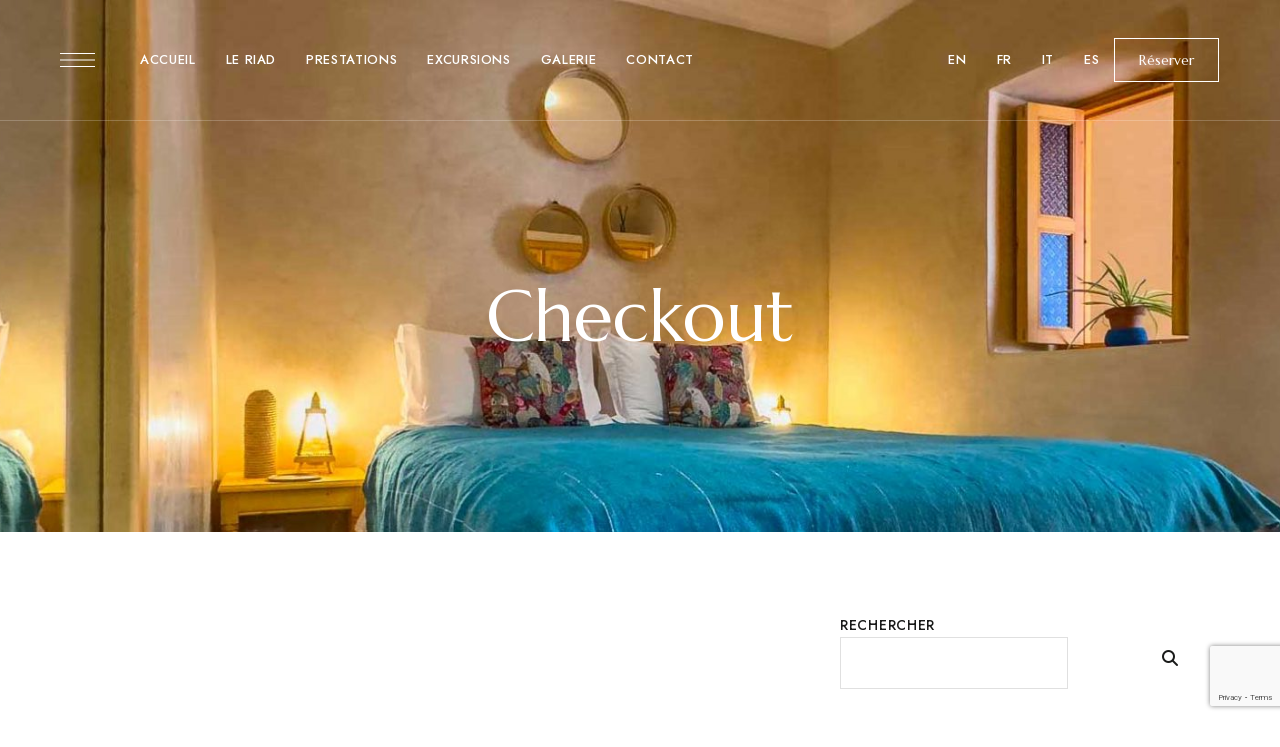

--- FILE ---
content_type: text/html; charset=utf-8
request_url: https://www.google.com/recaptcha/api2/anchor?ar=1&k=6LfwwYkqAAAAAJs3qxRMDgzdCurRYNtCWu-G8AJG&co=aHR0cHM6Ly9sYXBlcmxlZG9yYW5lLmNvbTo0NDM.&hl=en&v=PoyoqOPhxBO7pBk68S4YbpHZ&size=invisible&anchor-ms=20000&execute-ms=30000&cb=ysfphf81amk0
body_size: 48625
content:
<!DOCTYPE HTML><html dir="ltr" lang="en"><head><meta http-equiv="Content-Type" content="text/html; charset=UTF-8">
<meta http-equiv="X-UA-Compatible" content="IE=edge">
<title>reCAPTCHA</title>
<style type="text/css">
/* cyrillic-ext */
@font-face {
  font-family: 'Roboto';
  font-style: normal;
  font-weight: 400;
  font-stretch: 100%;
  src: url(//fonts.gstatic.com/s/roboto/v48/KFO7CnqEu92Fr1ME7kSn66aGLdTylUAMa3GUBHMdazTgWw.woff2) format('woff2');
  unicode-range: U+0460-052F, U+1C80-1C8A, U+20B4, U+2DE0-2DFF, U+A640-A69F, U+FE2E-FE2F;
}
/* cyrillic */
@font-face {
  font-family: 'Roboto';
  font-style: normal;
  font-weight: 400;
  font-stretch: 100%;
  src: url(//fonts.gstatic.com/s/roboto/v48/KFO7CnqEu92Fr1ME7kSn66aGLdTylUAMa3iUBHMdazTgWw.woff2) format('woff2');
  unicode-range: U+0301, U+0400-045F, U+0490-0491, U+04B0-04B1, U+2116;
}
/* greek-ext */
@font-face {
  font-family: 'Roboto';
  font-style: normal;
  font-weight: 400;
  font-stretch: 100%;
  src: url(//fonts.gstatic.com/s/roboto/v48/KFO7CnqEu92Fr1ME7kSn66aGLdTylUAMa3CUBHMdazTgWw.woff2) format('woff2');
  unicode-range: U+1F00-1FFF;
}
/* greek */
@font-face {
  font-family: 'Roboto';
  font-style: normal;
  font-weight: 400;
  font-stretch: 100%;
  src: url(//fonts.gstatic.com/s/roboto/v48/KFO7CnqEu92Fr1ME7kSn66aGLdTylUAMa3-UBHMdazTgWw.woff2) format('woff2');
  unicode-range: U+0370-0377, U+037A-037F, U+0384-038A, U+038C, U+038E-03A1, U+03A3-03FF;
}
/* math */
@font-face {
  font-family: 'Roboto';
  font-style: normal;
  font-weight: 400;
  font-stretch: 100%;
  src: url(//fonts.gstatic.com/s/roboto/v48/KFO7CnqEu92Fr1ME7kSn66aGLdTylUAMawCUBHMdazTgWw.woff2) format('woff2');
  unicode-range: U+0302-0303, U+0305, U+0307-0308, U+0310, U+0312, U+0315, U+031A, U+0326-0327, U+032C, U+032F-0330, U+0332-0333, U+0338, U+033A, U+0346, U+034D, U+0391-03A1, U+03A3-03A9, U+03B1-03C9, U+03D1, U+03D5-03D6, U+03F0-03F1, U+03F4-03F5, U+2016-2017, U+2034-2038, U+203C, U+2040, U+2043, U+2047, U+2050, U+2057, U+205F, U+2070-2071, U+2074-208E, U+2090-209C, U+20D0-20DC, U+20E1, U+20E5-20EF, U+2100-2112, U+2114-2115, U+2117-2121, U+2123-214F, U+2190, U+2192, U+2194-21AE, U+21B0-21E5, U+21F1-21F2, U+21F4-2211, U+2213-2214, U+2216-22FF, U+2308-230B, U+2310, U+2319, U+231C-2321, U+2336-237A, U+237C, U+2395, U+239B-23B7, U+23D0, U+23DC-23E1, U+2474-2475, U+25AF, U+25B3, U+25B7, U+25BD, U+25C1, U+25CA, U+25CC, U+25FB, U+266D-266F, U+27C0-27FF, U+2900-2AFF, U+2B0E-2B11, U+2B30-2B4C, U+2BFE, U+3030, U+FF5B, U+FF5D, U+1D400-1D7FF, U+1EE00-1EEFF;
}
/* symbols */
@font-face {
  font-family: 'Roboto';
  font-style: normal;
  font-weight: 400;
  font-stretch: 100%;
  src: url(//fonts.gstatic.com/s/roboto/v48/KFO7CnqEu92Fr1ME7kSn66aGLdTylUAMaxKUBHMdazTgWw.woff2) format('woff2');
  unicode-range: U+0001-000C, U+000E-001F, U+007F-009F, U+20DD-20E0, U+20E2-20E4, U+2150-218F, U+2190, U+2192, U+2194-2199, U+21AF, U+21E6-21F0, U+21F3, U+2218-2219, U+2299, U+22C4-22C6, U+2300-243F, U+2440-244A, U+2460-24FF, U+25A0-27BF, U+2800-28FF, U+2921-2922, U+2981, U+29BF, U+29EB, U+2B00-2BFF, U+4DC0-4DFF, U+FFF9-FFFB, U+10140-1018E, U+10190-1019C, U+101A0, U+101D0-101FD, U+102E0-102FB, U+10E60-10E7E, U+1D2C0-1D2D3, U+1D2E0-1D37F, U+1F000-1F0FF, U+1F100-1F1AD, U+1F1E6-1F1FF, U+1F30D-1F30F, U+1F315, U+1F31C, U+1F31E, U+1F320-1F32C, U+1F336, U+1F378, U+1F37D, U+1F382, U+1F393-1F39F, U+1F3A7-1F3A8, U+1F3AC-1F3AF, U+1F3C2, U+1F3C4-1F3C6, U+1F3CA-1F3CE, U+1F3D4-1F3E0, U+1F3ED, U+1F3F1-1F3F3, U+1F3F5-1F3F7, U+1F408, U+1F415, U+1F41F, U+1F426, U+1F43F, U+1F441-1F442, U+1F444, U+1F446-1F449, U+1F44C-1F44E, U+1F453, U+1F46A, U+1F47D, U+1F4A3, U+1F4B0, U+1F4B3, U+1F4B9, U+1F4BB, U+1F4BF, U+1F4C8-1F4CB, U+1F4D6, U+1F4DA, U+1F4DF, U+1F4E3-1F4E6, U+1F4EA-1F4ED, U+1F4F7, U+1F4F9-1F4FB, U+1F4FD-1F4FE, U+1F503, U+1F507-1F50B, U+1F50D, U+1F512-1F513, U+1F53E-1F54A, U+1F54F-1F5FA, U+1F610, U+1F650-1F67F, U+1F687, U+1F68D, U+1F691, U+1F694, U+1F698, U+1F6AD, U+1F6B2, U+1F6B9-1F6BA, U+1F6BC, U+1F6C6-1F6CF, U+1F6D3-1F6D7, U+1F6E0-1F6EA, U+1F6F0-1F6F3, U+1F6F7-1F6FC, U+1F700-1F7FF, U+1F800-1F80B, U+1F810-1F847, U+1F850-1F859, U+1F860-1F887, U+1F890-1F8AD, U+1F8B0-1F8BB, U+1F8C0-1F8C1, U+1F900-1F90B, U+1F93B, U+1F946, U+1F984, U+1F996, U+1F9E9, U+1FA00-1FA6F, U+1FA70-1FA7C, U+1FA80-1FA89, U+1FA8F-1FAC6, U+1FACE-1FADC, U+1FADF-1FAE9, U+1FAF0-1FAF8, U+1FB00-1FBFF;
}
/* vietnamese */
@font-face {
  font-family: 'Roboto';
  font-style: normal;
  font-weight: 400;
  font-stretch: 100%;
  src: url(//fonts.gstatic.com/s/roboto/v48/KFO7CnqEu92Fr1ME7kSn66aGLdTylUAMa3OUBHMdazTgWw.woff2) format('woff2');
  unicode-range: U+0102-0103, U+0110-0111, U+0128-0129, U+0168-0169, U+01A0-01A1, U+01AF-01B0, U+0300-0301, U+0303-0304, U+0308-0309, U+0323, U+0329, U+1EA0-1EF9, U+20AB;
}
/* latin-ext */
@font-face {
  font-family: 'Roboto';
  font-style: normal;
  font-weight: 400;
  font-stretch: 100%;
  src: url(//fonts.gstatic.com/s/roboto/v48/KFO7CnqEu92Fr1ME7kSn66aGLdTylUAMa3KUBHMdazTgWw.woff2) format('woff2');
  unicode-range: U+0100-02BA, U+02BD-02C5, U+02C7-02CC, U+02CE-02D7, U+02DD-02FF, U+0304, U+0308, U+0329, U+1D00-1DBF, U+1E00-1E9F, U+1EF2-1EFF, U+2020, U+20A0-20AB, U+20AD-20C0, U+2113, U+2C60-2C7F, U+A720-A7FF;
}
/* latin */
@font-face {
  font-family: 'Roboto';
  font-style: normal;
  font-weight: 400;
  font-stretch: 100%;
  src: url(//fonts.gstatic.com/s/roboto/v48/KFO7CnqEu92Fr1ME7kSn66aGLdTylUAMa3yUBHMdazQ.woff2) format('woff2');
  unicode-range: U+0000-00FF, U+0131, U+0152-0153, U+02BB-02BC, U+02C6, U+02DA, U+02DC, U+0304, U+0308, U+0329, U+2000-206F, U+20AC, U+2122, U+2191, U+2193, U+2212, U+2215, U+FEFF, U+FFFD;
}
/* cyrillic-ext */
@font-face {
  font-family: 'Roboto';
  font-style: normal;
  font-weight: 500;
  font-stretch: 100%;
  src: url(//fonts.gstatic.com/s/roboto/v48/KFO7CnqEu92Fr1ME7kSn66aGLdTylUAMa3GUBHMdazTgWw.woff2) format('woff2');
  unicode-range: U+0460-052F, U+1C80-1C8A, U+20B4, U+2DE0-2DFF, U+A640-A69F, U+FE2E-FE2F;
}
/* cyrillic */
@font-face {
  font-family: 'Roboto';
  font-style: normal;
  font-weight: 500;
  font-stretch: 100%;
  src: url(//fonts.gstatic.com/s/roboto/v48/KFO7CnqEu92Fr1ME7kSn66aGLdTylUAMa3iUBHMdazTgWw.woff2) format('woff2');
  unicode-range: U+0301, U+0400-045F, U+0490-0491, U+04B0-04B1, U+2116;
}
/* greek-ext */
@font-face {
  font-family: 'Roboto';
  font-style: normal;
  font-weight: 500;
  font-stretch: 100%;
  src: url(//fonts.gstatic.com/s/roboto/v48/KFO7CnqEu92Fr1ME7kSn66aGLdTylUAMa3CUBHMdazTgWw.woff2) format('woff2');
  unicode-range: U+1F00-1FFF;
}
/* greek */
@font-face {
  font-family: 'Roboto';
  font-style: normal;
  font-weight: 500;
  font-stretch: 100%;
  src: url(//fonts.gstatic.com/s/roboto/v48/KFO7CnqEu92Fr1ME7kSn66aGLdTylUAMa3-UBHMdazTgWw.woff2) format('woff2');
  unicode-range: U+0370-0377, U+037A-037F, U+0384-038A, U+038C, U+038E-03A1, U+03A3-03FF;
}
/* math */
@font-face {
  font-family: 'Roboto';
  font-style: normal;
  font-weight: 500;
  font-stretch: 100%;
  src: url(//fonts.gstatic.com/s/roboto/v48/KFO7CnqEu92Fr1ME7kSn66aGLdTylUAMawCUBHMdazTgWw.woff2) format('woff2');
  unicode-range: U+0302-0303, U+0305, U+0307-0308, U+0310, U+0312, U+0315, U+031A, U+0326-0327, U+032C, U+032F-0330, U+0332-0333, U+0338, U+033A, U+0346, U+034D, U+0391-03A1, U+03A3-03A9, U+03B1-03C9, U+03D1, U+03D5-03D6, U+03F0-03F1, U+03F4-03F5, U+2016-2017, U+2034-2038, U+203C, U+2040, U+2043, U+2047, U+2050, U+2057, U+205F, U+2070-2071, U+2074-208E, U+2090-209C, U+20D0-20DC, U+20E1, U+20E5-20EF, U+2100-2112, U+2114-2115, U+2117-2121, U+2123-214F, U+2190, U+2192, U+2194-21AE, U+21B0-21E5, U+21F1-21F2, U+21F4-2211, U+2213-2214, U+2216-22FF, U+2308-230B, U+2310, U+2319, U+231C-2321, U+2336-237A, U+237C, U+2395, U+239B-23B7, U+23D0, U+23DC-23E1, U+2474-2475, U+25AF, U+25B3, U+25B7, U+25BD, U+25C1, U+25CA, U+25CC, U+25FB, U+266D-266F, U+27C0-27FF, U+2900-2AFF, U+2B0E-2B11, U+2B30-2B4C, U+2BFE, U+3030, U+FF5B, U+FF5D, U+1D400-1D7FF, U+1EE00-1EEFF;
}
/* symbols */
@font-face {
  font-family: 'Roboto';
  font-style: normal;
  font-weight: 500;
  font-stretch: 100%;
  src: url(//fonts.gstatic.com/s/roboto/v48/KFO7CnqEu92Fr1ME7kSn66aGLdTylUAMaxKUBHMdazTgWw.woff2) format('woff2');
  unicode-range: U+0001-000C, U+000E-001F, U+007F-009F, U+20DD-20E0, U+20E2-20E4, U+2150-218F, U+2190, U+2192, U+2194-2199, U+21AF, U+21E6-21F0, U+21F3, U+2218-2219, U+2299, U+22C4-22C6, U+2300-243F, U+2440-244A, U+2460-24FF, U+25A0-27BF, U+2800-28FF, U+2921-2922, U+2981, U+29BF, U+29EB, U+2B00-2BFF, U+4DC0-4DFF, U+FFF9-FFFB, U+10140-1018E, U+10190-1019C, U+101A0, U+101D0-101FD, U+102E0-102FB, U+10E60-10E7E, U+1D2C0-1D2D3, U+1D2E0-1D37F, U+1F000-1F0FF, U+1F100-1F1AD, U+1F1E6-1F1FF, U+1F30D-1F30F, U+1F315, U+1F31C, U+1F31E, U+1F320-1F32C, U+1F336, U+1F378, U+1F37D, U+1F382, U+1F393-1F39F, U+1F3A7-1F3A8, U+1F3AC-1F3AF, U+1F3C2, U+1F3C4-1F3C6, U+1F3CA-1F3CE, U+1F3D4-1F3E0, U+1F3ED, U+1F3F1-1F3F3, U+1F3F5-1F3F7, U+1F408, U+1F415, U+1F41F, U+1F426, U+1F43F, U+1F441-1F442, U+1F444, U+1F446-1F449, U+1F44C-1F44E, U+1F453, U+1F46A, U+1F47D, U+1F4A3, U+1F4B0, U+1F4B3, U+1F4B9, U+1F4BB, U+1F4BF, U+1F4C8-1F4CB, U+1F4D6, U+1F4DA, U+1F4DF, U+1F4E3-1F4E6, U+1F4EA-1F4ED, U+1F4F7, U+1F4F9-1F4FB, U+1F4FD-1F4FE, U+1F503, U+1F507-1F50B, U+1F50D, U+1F512-1F513, U+1F53E-1F54A, U+1F54F-1F5FA, U+1F610, U+1F650-1F67F, U+1F687, U+1F68D, U+1F691, U+1F694, U+1F698, U+1F6AD, U+1F6B2, U+1F6B9-1F6BA, U+1F6BC, U+1F6C6-1F6CF, U+1F6D3-1F6D7, U+1F6E0-1F6EA, U+1F6F0-1F6F3, U+1F6F7-1F6FC, U+1F700-1F7FF, U+1F800-1F80B, U+1F810-1F847, U+1F850-1F859, U+1F860-1F887, U+1F890-1F8AD, U+1F8B0-1F8BB, U+1F8C0-1F8C1, U+1F900-1F90B, U+1F93B, U+1F946, U+1F984, U+1F996, U+1F9E9, U+1FA00-1FA6F, U+1FA70-1FA7C, U+1FA80-1FA89, U+1FA8F-1FAC6, U+1FACE-1FADC, U+1FADF-1FAE9, U+1FAF0-1FAF8, U+1FB00-1FBFF;
}
/* vietnamese */
@font-face {
  font-family: 'Roboto';
  font-style: normal;
  font-weight: 500;
  font-stretch: 100%;
  src: url(//fonts.gstatic.com/s/roboto/v48/KFO7CnqEu92Fr1ME7kSn66aGLdTylUAMa3OUBHMdazTgWw.woff2) format('woff2');
  unicode-range: U+0102-0103, U+0110-0111, U+0128-0129, U+0168-0169, U+01A0-01A1, U+01AF-01B0, U+0300-0301, U+0303-0304, U+0308-0309, U+0323, U+0329, U+1EA0-1EF9, U+20AB;
}
/* latin-ext */
@font-face {
  font-family: 'Roboto';
  font-style: normal;
  font-weight: 500;
  font-stretch: 100%;
  src: url(//fonts.gstatic.com/s/roboto/v48/KFO7CnqEu92Fr1ME7kSn66aGLdTylUAMa3KUBHMdazTgWw.woff2) format('woff2');
  unicode-range: U+0100-02BA, U+02BD-02C5, U+02C7-02CC, U+02CE-02D7, U+02DD-02FF, U+0304, U+0308, U+0329, U+1D00-1DBF, U+1E00-1E9F, U+1EF2-1EFF, U+2020, U+20A0-20AB, U+20AD-20C0, U+2113, U+2C60-2C7F, U+A720-A7FF;
}
/* latin */
@font-face {
  font-family: 'Roboto';
  font-style: normal;
  font-weight: 500;
  font-stretch: 100%;
  src: url(//fonts.gstatic.com/s/roboto/v48/KFO7CnqEu92Fr1ME7kSn66aGLdTylUAMa3yUBHMdazQ.woff2) format('woff2');
  unicode-range: U+0000-00FF, U+0131, U+0152-0153, U+02BB-02BC, U+02C6, U+02DA, U+02DC, U+0304, U+0308, U+0329, U+2000-206F, U+20AC, U+2122, U+2191, U+2193, U+2212, U+2215, U+FEFF, U+FFFD;
}
/* cyrillic-ext */
@font-face {
  font-family: 'Roboto';
  font-style: normal;
  font-weight: 900;
  font-stretch: 100%;
  src: url(//fonts.gstatic.com/s/roboto/v48/KFO7CnqEu92Fr1ME7kSn66aGLdTylUAMa3GUBHMdazTgWw.woff2) format('woff2');
  unicode-range: U+0460-052F, U+1C80-1C8A, U+20B4, U+2DE0-2DFF, U+A640-A69F, U+FE2E-FE2F;
}
/* cyrillic */
@font-face {
  font-family: 'Roboto';
  font-style: normal;
  font-weight: 900;
  font-stretch: 100%;
  src: url(//fonts.gstatic.com/s/roboto/v48/KFO7CnqEu92Fr1ME7kSn66aGLdTylUAMa3iUBHMdazTgWw.woff2) format('woff2');
  unicode-range: U+0301, U+0400-045F, U+0490-0491, U+04B0-04B1, U+2116;
}
/* greek-ext */
@font-face {
  font-family: 'Roboto';
  font-style: normal;
  font-weight: 900;
  font-stretch: 100%;
  src: url(//fonts.gstatic.com/s/roboto/v48/KFO7CnqEu92Fr1ME7kSn66aGLdTylUAMa3CUBHMdazTgWw.woff2) format('woff2');
  unicode-range: U+1F00-1FFF;
}
/* greek */
@font-face {
  font-family: 'Roboto';
  font-style: normal;
  font-weight: 900;
  font-stretch: 100%;
  src: url(//fonts.gstatic.com/s/roboto/v48/KFO7CnqEu92Fr1ME7kSn66aGLdTylUAMa3-UBHMdazTgWw.woff2) format('woff2');
  unicode-range: U+0370-0377, U+037A-037F, U+0384-038A, U+038C, U+038E-03A1, U+03A3-03FF;
}
/* math */
@font-face {
  font-family: 'Roboto';
  font-style: normal;
  font-weight: 900;
  font-stretch: 100%;
  src: url(//fonts.gstatic.com/s/roboto/v48/KFO7CnqEu92Fr1ME7kSn66aGLdTylUAMawCUBHMdazTgWw.woff2) format('woff2');
  unicode-range: U+0302-0303, U+0305, U+0307-0308, U+0310, U+0312, U+0315, U+031A, U+0326-0327, U+032C, U+032F-0330, U+0332-0333, U+0338, U+033A, U+0346, U+034D, U+0391-03A1, U+03A3-03A9, U+03B1-03C9, U+03D1, U+03D5-03D6, U+03F0-03F1, U+03F4-03F5, U+2016-2017, U+2034-2038, U+203C, U+2040, U+2043, U+2047, U+2050, U+2057, U+205F, U+2070-2071, U+2074-208E, U+2090-209C, U+20D0-20DC, U+20E1, U+20E5-20EF, U+2100-2112, U+2114-2115, U+2117-2121, U+2123-214F, U+2190, U+2192, U+2194-21AE, U+21B0-21E5, U+21F1-21F2, U+21F4-2211, U+2213-2214, U+2216-22FF, U+2308-230B, U+2310, U+2319, U+231C-2321, U+2336-237A, U+237C, U+2395, U+239B-23B7, U+23D0, U+23DC-23E1, U+2474-2475, U+25AF, U+25B3, U+25B7, U+25BD, U+25C1, U+25CA, U+25CC, U+25FB, U+266D-266F, U+27C0-27FF, U+2900-2AFF, U+2B0E-2B11, U+2B30-2B4C, U+2BFE, U+3030, U+FF5B, U+FF5D, U+1D400-1D7FF, U+1EE00-1EEFF;
}
/* symbols */
@font-face {
  font-family: 'Roboto';
  font-style: normal;
  font-weight: 900;
  font-stretch: 100%;
  src: url(//fonts.gstatic.com/s/roboto/v48/KFO7CnqEu92Fr1ME7kSn66aGLdTylUAMaxKUBHMdazTgWw.woff2) format('woff2');
  unicode-range: U+0001-000C, U+000E-001F, U+007F-009F, U+20DD-20E0, U+20E2-20E4, U+2150-218F, U+2190, U+2192, U+2194-2199, U+21AF, U+21E6-21F0, U+21F3, U+2218-2219, U+2299, U+22C4-22C6, U+2300-243F, U+2440-244A, U+2460-24FF, U+25A0-27BF, U+2800-28FF, U+2921-2922, U+2981, U+29BF, U+29EB, U+2B00-2BFF, U+4DC0-4DFF, U+FFF9-FFFB, U+10140-1018E, U+10190-1019C, U+101A0, U+101D0-101FD, U+102E0-102FB, U+10E60-10E7E, U+1D2C0-1D2D3, U+1D2E0-1D37F, U+1F000-1F0FF, U+1F100-1F1AD, U+1F1E6-1F1FF, U+1F30D-1F30F, U+1F315, U+1F31C, U+1F31E, U+1F320-1F32C, U+1F336, U+1F378, U+1F37D, U+1F382, U+1F393-1F39F, U+1F3A7-1F3A8, U+1F3AC-1F3AF, U+1F3C2, U+1F3C4-1F3C6, U+1F3CA-1F3CE, U+1F3D4-1F3E0, U+1F3ED, U+1F3F1-1F3F3, U+1F3F5-1F3F7, U+1F408, U+1F415, U+1F41F, U+1F426, U+1F43F, U+1F441-1F442, U+1F444, U+1F446-1F449, U+1F44C-1F44E, U+1F453, U+1F46A, U+1F47D, U+1F4A3, U+1F4B0, U+1F4B3, U+1F4B9, U+1F4BB, U+1F4BF, U+1F4C8-1F4CB, U+1F4D6, U+1F4DA, U+1F4DF, U+1F4E3-1F4E6, U+1F4EA-1F4ED, U+1F4F7, U+1F4F9-1F4FB, U+1F4FD-1F4FE, U+1F503, U+1F507-1F50B, U+1F50D, U+1F512-1F513, U+1F53E-1F54A, U+1F54F-1F5FA, U+1F610, U+1F650-1F67F, U+1F687, U+1F68D, U+1F691, U+1F694, U+1F698, U+1F6AD, U+1F6B2, U+1F6B9-1F6BA, U+1F6BC, U+1F6C6-1F6CF, U+1F6D3-1F6D7, U+1F6E0-1F6EA, U+1F6F0-1F6F3, U+1F6F7-1F6FC, U+1F700-1F7FF, U+1F800-1F80B, U+1F810-1F847, U+1F850-1F859, U+1F860-1F887, U+1F890-1F8AD, U+1F8B0-1F8BB, U+1F8C0-1F8C1, U+1F900-1F90B, U+1F93B, U+1F946, U+1F984, U+1F996, U+1F9E9, U+1FA00-1FA6F, U+1FA70-1FA7C, U+1FA80-1FA89, U+1FA8F-1FAC6, U+1FACE-1FADC, U+1FADF-1FAE9, U+1FAF0-1FAF8, U+1FB00-1FBFF;
}
/* vietnamese */
@font-face {
  font-family: 'Roboto';
  font-style: normal;
  font-weight: 900;
  font-stretch: 100%;
  src: url(//fonts.gstatic.com/s/roboto/v48/KFO7CnqEu92Fr1ME7kSn66aGLdTylUAMa3OUBHMdazTgWw.woff2) format('woff2');
  unicode-range: U+0102-0103, U+0110-0111, U+0128-0129, U+0168-0169, U+01A0-01A1, U+01AF-01B0, U+0300-0301, U+0303-0304, U+0308-0309, U+0323, U+0329, U+1EA0-1EF9, U+20AB;
}
/* latin-ext */
@font-face {
  font-family: 'Roboto';
  font-style: normal;
  font-weight: 900;
  font-stretch: 100%;
  src: url(//fonts.gstatic.com/s/roboto/v48/KFO7CnqEu92Fr1ME7kSn66aGLdTylUAMa3KUBHMdazTgWw.woff2) format('woff2');
  unicode-range: U+0100-02BA, U+02BD-02C5, U+02C7-02CC, U+02CE-02D7, U+02DD-02FF, U+0304, U+0308, U+0329, U+1D00-1DBF, U+1E00-1E9F, U+1EF2-1EFF, U+2020, U+20A0-20AB, U+20AD-20C0, U+2113, U+2C60-2C7F, U+A720-A7FF;
}
/* latin */
@font-face {
  font-family: 'Roboto';
  font-style: normal;
  font-weight: 900;
  font-stretch: 100%;
  src: url(//fonts.gstatic.com/s/roboto/v48/KFO7CnqEu92Fr1ME7kSn66aGLdTylUAMa3yUBHMdazQ.woff2) format('woff2');
  unicode-range: U+0000-00FF, U+0131, U+0152-0153, U+02BB-02BC, U+02C6, U+02DA, U+02DC, U+0304, U+0308, U+0329, U+2000-206F, U+20AC, U+2122, U+2191, U+2193, U+2212, U+2215, U+FEFF, U+FFFD;
}

</style>
<link rel="stylesheet" type="text/css" href="https://www.gstatic.com/recaptcha/releases/PoyoqOPhxBO7pBk68S4YbpHZ/styles__ltr.css">
<script nonce="O7nWAbV7fE-2g3kbHvC22Q" type="text/javascript">window['__recaptcha_api'] = 'https://www.google.com/recaptcha/api2/';</script>
<script type="text/javascript" src="https://www.gstatic.com/recaptcha/releases/PoyoqOPhxBO7pBk68S4YbpHZ/recaptcha__en.js" nonce="O7nWAbV7fE-2g3kbHvC22Q">
      
    </script></head>
<body><div id="rc-anchor-alert" class="rc-anchor-alert"></div>
<input type="hidden" id="recaptcha-token" value="[base64]">
<script type="text/javascript" nonce="O7nWAbV7fE-2g3kbHvC22Q">
      recaptcha.anchor.Main.init("[\x22ainput\x22,[\x22bgdata\x22,\x22\x22,\[base64]/[base64]/bmV3IFpbdF0obVswXSk6Sz09Mj9uZXcgWlt0XShtWzBdLG1bMV0pOks9PTM/bmV3IFpbdF0obVswXSxtWzFdLG1bMl0pOks9PTQ/[base64]/[base64]/[base64]/[base64]/[base64]/[base64]/[base64]/[base64]/[base64]/[base64]/[base64]/[base64]/[base64]/[base64]\\u003d\\u003d\x22,\[base64]\\u003d\x22,\x22w43Cky5PwoHDqSfCmMK6esKQw5vCiz1cw45ZNsOYw4VsA1XCqXhXc8OGwrfDtsOMw5zCkjhqwqgONTXDqTbCtHTDlsOpSBs9w4DDuMOkw6/DrcKbwovCgcOgKwzCrMK8w7XDqnYrwpHClXHDqsOGZcKXwp/CjMK0dwDDoV3CqcKHJMKowqzCgl5mw7LCjcOCw717C8KJAU/Cl8KQcVNTw7rCihZNbcOUwpFSWsKqw7Z1wr0Jw4YtwrA5esKew4/CnMKfwpHDnMK7IHPDlHjDnX/CjwtBwp3CgzcqQMKKw4VqRMKOAy8fKCBCAcO8wpbDisKLw4DCq8KgZcObC20cMcKYaH8TwovDjsOYw5PCjsO3w4o9w65PDMOPwqPDngvDsnkAw7Ruw5lBwoHCuVsONlp1wo5qw5TCtcKUUHI4eMOdw7kkFFZjwrFxw7wkF1kGwr7Cul/DlnIOR8KsawnCusOKDk5yClfDt8Oawq3CuRQEc8Oew6TCpzJQFVnDqgjDlX8YwpF3IsK4w4fCm8KbIwsWw4LClxzCkBNHwqs/[base64]/P2fDth/Cl8KzZhrDjMO/wrjCrSwzQMOuV8OHw7AjW8Ouw6/CpCsxw57ClsO7PiPDvSjCk8KTw4XDnCrDlkUpR8KKOC3Dp2DCusOew4sabcK1VwU2dMKPw7PClw7DqcKCCMOnw4PDrcKPwqcdQj/CkmjDoS4hw6BFwr7DhcKgw73CtcKWw4bDuAhJaMKqd3MqcErDr0A4wpXDn2/[base64]/Tx8xXl/CmFgow7PDtcO/[base64]/ClcKKw47Dq8OIw4fDsCVZTlljW8Kbwr0HTmfChRDDjgrCmcKXVcKrwr4IVcKXIMK7T8KeM29DKsOWBkJSaxXCszvDlhdHA8K4w6LDncOxw6s1S1LDtGURwqDDtjjCtXp3woPDtsKKCArDtVLCqsO/MXLDi0fChcOZBsOnbcKIw7/DjcKywrcxw5zCh8OdaBTDs2DCvVzCgHRkw63DrHg9eFoxK8OkS8KQw5nDnMKqEsOwwqEFdsKrwo7DnsKWw6XDt8KWwqLCgyHCqRXCrhZJBHDChR3CkCzChMKmNsKULRQ6BnDCgcOlEnLDtMODw6DDksO/Mz8awqHCjyDDj8K/w5ZJw4MzTMK/I8K9KsKeLyfDgGHChcOxamp+wrRHwo8uw4bDvHsPPVIhPsKow41LRHLCi8OFWMOlO8KZw78cw7bDnB7DmUzCoSrCg8KTZ8KjWlE+O293VcKAS8OmW8OYZFkfw7LDtULDhcOsAcKNw4jCpcKwwrxqbsO/woXDoiDDt8K/wrvCiVYowrcEwqvChcKBw5fDiVDDmTN7wr7CjcK2w48hwpjDsDM1wpPClW5MAcOvPMOaw7Buw7Ngw6nCssOaLT5Sw6pJw7zCoGHDh2jDpVLDrTgEw5w4TsKSWDDDkipBWV48GsKMwpTCgk1wwoXCvsK4w7DDpFgEMHUOwr/DiU7DtwYpKikYSMKGwocDR8OPw6fDlDU+NsOIwoXCjMKjdMKOMcOJwp5cesOsGkk7csO1wr/[base64]/DrzLDj8OrU3oIwrrDozfDtyzCmsK9ZwobQMK1w6xnJT3DgsKOw73CocKsXcOAwrIeegsWXQzCjQbCpMOIOsK9SE7Ci0JZVsKHwrpUw4RWwozChcODwqrCq8KnBcO3QBnDlcOVwr/CnXVfw60odMKhw5BBfsOQFWjDmH/CkBEdLMKVeVjDpMKYwonCjR7Dlx/Cj8Kjb25BwrnCvizCqU/CggZaFMKVWMO+L2jDqcKmwofDgMKcUyfCs1JlK8OlG8OvwopUw4/CscO3GsKGw4DCuAbClwfCnk8OS8KhSQgew5TCnTJbT8OkwrPCjHzDtHwBwq51wqU6B1bCsXjDp1XDglPDtUDCixXDscOxwoI/[base64]/[base64]/DusOhw6XDh8KLwoXCjcKNOsKdwo1Ewp4uwoNfw6zCoSoMw5/CowfDu3PDvxB3ZMOkwp1ew55cUsOywrLDu8OGWmjConk1XAzCr8ODP8K3woXDkSzColcvU8Krw5tiw5hUGzc9w4/Cm8KYecOuD8K5wrxWw6rDlGXDl8O9BC7DgirCksOSw4NoBQLDlWtowoRUwrY5LGnCscOzw7ZRcX3CsMKeEyPDgFlLw6PCjDLDs0jDtxUiwoXDiBXDo0YnD2Biw6HCkibCq8KcdwxjNsOzHFTChcOOw67CrBzDh8KvGUdLw6gYwrtYDhjCvDDCjsODwrUnwrXCkj/Dmy5BwpHDpSZ4EmYewoQCwpTDtMK1w4wpw4ZgcsOcbloTIAICNnbCqcKNw4sQwooiw6fDosOqEMKuUsKQDEvCpHLDpMODTQV7MTJew7R4MEzDt8ORfcKfwq/Dg1TCq8KJwrvCl8KKwp7Dm37Cn8OuekPDmsK7wr/Dr8Knw5fDnsO7PlTCuU7Dl8OWw6HClcOXZ8K4woLDrmI2HwVcesO3a0FSO8O2P8OVVlpSw4PCjsKmasKcX19jwq3Dn1cswoQnAMKWwqbDvC40w4EvU8KKw7PCicKfw5rCjMKMUcKjCB8XLSnDl8Odw5w4wqlqUGUlw53Dql7CjcOtw4rCjMO0w7vCpcOqwrtTBMK/VFzCrFrDocKEwoBsHcO8KFDDtnTDocKKw4HCicKbGRbDlMK8KxrDvWszQcKTwp3DncK8wo8tZ0lNYU7CqcKdw5UnXMO7KmLDgsKlSGTCgMOww6NEbcKcO8KOeMKABsK/w7Zdw5/[base64]/[base64]/DgcKyeMK6woEIw4MoDijCm8KUYUFpf0/DkGrDkMK2w7zCv8OPw5zCqMOWUsKTwobDgjrDplPDg1JEw7LDtMKkQ8K4BMKmHEIawrMcwoIfXC7Drzxww6HCqifChn90wr7DoR/DvkR4w6TDul0iw5oVw77DjjvCnhcVw5LCu15NEy11IGzClQ8fL8K5SX3DucK9XMOOw4IjG8K3wonCn8OGw4vCmxfCsEckPxwHKm04w5vDoSN2dwzCvn1Rwq/CnMOlw5BBO8Oawr/[base64]/Cg8KEw4XChX/CvDjDpDrCgELDpUciY8O7WVJfKcKaw7/[base64]/[base64]/CkMK6V8KONMO5UyzDn8KqRW7DqcKeE8OYSDvCqMO6WsKYw5dXfMOZw7nCtVNEwrkiQz4dwoHDjHDDksOcw6/DncKMHzFcw7rDlMOgwpDCo2TDpwpbwq97SMOvcMOhwr/Cn8KZwp/CtVvCvsOFQMK+IcKowr/Dn353WUZ1BsKLcMKFJsKswqfCmsKNw5wBw7hNw7bClwwJwprCj0vDuGTCnkTCoTx7wqDDs8KcF8OHwoxFcEQ9wpvCiMKnCF/DjDNNwqslwrR3MsObJ1cAUsOpEUvClEdew6slw5DDvsOdaMOGMMK+wqUsw5fCn8K1e8KwZMKdUMKrFkYnwrrCg8KcMEHCkWnDuMKLd00eUBZEHifCoMOAOcOVwodVCMKbwppIBGfDpiPCsXjCnn/[base64]/DjyMRb8KEw7jDsWgQLkJyeQ/Ck2zDmCgWwrY+MVzCsBbDpnZ8IsOCwqLCujDDqcKdZEp2wrhUbUwZw6DDjcODwr07woUdwqBJwprCrEgIbmvDkUAtU8KDAsKEwr7DvzXCrA7CvAApUcO1woZNO2DCp8O0wpPDmi7CtcOvwpLCimZ9GnnDmxLDh8KawrZ0w5TCj1RuwrPCuVgBw5vClHA/bsK4VcK4fcKAwpZ9wqrCo8OrDCLDqjrDtDHCjWjDsEXDkCLCvVTCqsKFQsORCMKgJcOdalDDhCJPw6vCpTcjAnJCDDzDijvCihDCr8KRaFNswr9Sw6pcw5jCv8OIdEczw5fCgsKiwqDDqMKzwqvDtMOhLwPCrmAqVcKMwr/CsRxWwpFfdnDClR93w6TCv8OXfxrCn8KfOsOYw4LCqUolbMKXw6LChRB9asOkw7A9wpdrw5HDkVfDsDUrTsOGw58KwrMzw7htccKwUDjDgcKzw6s8Q8KnTsK6M2PDl8KAKgIaw4Ziw6bCpMOJBSfCrcOKHsOwWMK/PsOxSMKua8Ojw4jCvRoGwotXUcONG8K3w4x0w5VuXMO8YcKhe8KtcMKDw68/[base64]/Dv8KOSsKPwoVhwpPCm8Kww7/Dr8Kia8Klw57CmG8bw7s+AiUxw6wNS8O0UmVIw60Jw77Ckn09wqfCgcKkE3ImZ1vCizDCucOZworCisKTwqhbG0tCwpHDuBTCj8KRQXZ9wpjCucKvw5Y3CncUw4/DrF7CjsKwwpIwQMKzHsK2wr/DrX/[base64]/[base64]/wqFTwoTCswvCisOGwrtRN8KNV1lUwpHCucKKIsOmPUJNOMO9w6JWf8KwSsK6w4cWDxZJZ8K/PsONwothPMO1UcO1w55ow4TDkjrDlMOewpbCqVvDtcKrIWPCpsKgMMK3G8Ofw7bDnAU2CMKYwp/Cn8KvNsOxwq0pw73CiBoMw64fScKewrHClcO+bMOmQkLCvTEceRBDYwbChxLCrsKJQ0dHwqLDsXtywp/DmcKJw67CmcOsAkrCrjnDrBTDqm9EPMKHHR4nw7DDiMOHFsO4RWgARcKBw6cSw4zDq8OQcsKIXVbDhB/Cj8K8KsOQLcKxw5pUw5zCjiwsasKIw6JTwqlKwpJCw5gMw5wpwpHDm8OvYU7DhXR+a3zDk0nChDluXTcgwpVpw4LCgsOUwpQCbcKzOmMuJ8KMPMOrVsKtwqZew4pOHMKFXXN/[base64]/Cjw9xd2XDp25pw5Z7wpHDonIyw5RHIsK1bw0QNcKRwpcqwoh3DxdRB8Oyw4k/[base64]/[base64]/PHzDhMOOB8Orw6PCrQYSMW5MJ0Y0JTAzw7/Dtnlxc8Osw5TDm8OXw5XDgcOWYsOpwqTDr8Ozw63DrSdITMOTYS7DsMOXw7Auw6zDqcOsI8OYXhrDhyzCtWpww4bCv8Kdw6Z4DUQMB8OpPXrCjMO6wpXDmHtmeMOIRgPDum4Bw4/DisKcczDDtnAfw6bCgxjClgRHLWnCpj8uXSsVMcKyw4fDtRvDtsOJcUoIwqpnwrHCpWU6GcKfFiXDoAM3w4LCnHU2asOmw57ClSBiemrCpMKCTQoIYCfCg2VJwpdaw6g3OHkbw7grBMOjacKtEy4dNnd+w6DDnsKXbkbDpxoEZXvCu0Y/Y8K6JsOEw4hEVQdKw5Y4w5/ChQ3CpsKjw7Jlb2DCnMKieVjCuCkgw7ZNCQFACAFlwobDn8O5w7XDnsK2w53DiUTCqU9KAMOxwrBlVsKXO0DCuEVCwoPCq8KKwrjDksOVw5HClC3CkiHDjsOHwoAhwrnClsOtd1lEdcKIw7bDs2vDsRbCjR/CvcKUPBNMNGIDZGNnw7wDw6gRwqTCo8KTwoRzw4DDuHTChXXDnRwzQcKaKgFLWsOXT8KqwqPDgcOFe0ECwqTDocKdwogYw5rDgcKMEkPDtsKhMwzDqEZiwpdUeMOwJmJlwqU4wpMqw63DtW7CqVZVw4TDkcOvw7JAf8KbwpXDiMK8w6XDol3DvHpfCBLDuMO/[base64]/w6QIwqd9w73CnmLCtQVtPMO4XSBPwo3CqzHCn8OPCcKEC8O7NMKww5fClcK2w5ViNxVgw5DDiMOAw7DDicO1w7YPP8K1bcOswqx+woPDhiLCpMKFw4PDnVjDqngkKyfDssOPw4gNw7HCnl/CssOwJMKQEcKiwrvDt8OFw50mwoXCkhDDq8KFw6LCpjPCh8OiKcK/[base64]/CnmTCsV5Tw4EBTsOhw57Cs8OqRFEwKMOZwrvDkndOAcKkw6DDugDDr8O4wo4iYV1Iw6DDmE/CtsOlw4IKwrLDp8KEwqvDhml2X1LDgcKKFsKGw4XCtcKlwqtrw5vCu8KNbG/CgcK+JTzCu8KsKQ3CozzCq8OgUw7CrgHCmsKGw6JRH8OhGsKaIMKpBRLDp8OaU8ODK8OFQsO9wpnDkMKjHDsuw4LCt8OqA0bDrMOsCMK8csKqw6Y+wpxrWsKkw7bDgcOYSMOOGwvCvknCq8Oswrcowopdw5Vsw6TCt0HDuU7CgiXCiDbDqcO7bsO6wo/CgMOTwqXDqcO/w7HDnEw/CMO1eX/DqTE5w4XCtE5tw7luE33CpRnCti3Co8OPWcODEsOIfMO3aDJxK18RwpBWPsKcw53CpFAyw7Mtw4jCnsKwSMKBw759w6nDgTXCuiQGTS7DtFDDrx0Mw6tcw4R9ZkHCgsOXw7jCgMKOw4klw7vDq8OTwrljwp0eFMOnc8O0EMKLRsObw4/CgsOSw77Dp8KRGkAFMgVkwrvDsMKEN0zCrWRhCcOeM8KkwqHCpsKKQsKIQsKdwrbCosOvwpHDv8KWFSxUwrtRwogWa8O0FcK8P8Oqw4J8JcKoAnPCoFnCgcKfwq8TVFDCvg3DsMKYZcOPXsO6DcOWw65TG8KrUgo/YwvDs33DusKhw5N+VHrDqyUteCF8ez00F8OEw7nCmsOZUcOZS2UVPxvCt8KpScOeBMKOwpcURsO+wot7HMOxw4VpblghbiscK1kScMOTC0TCr0PCpyk6w4Jbw4LCucO1DREWw4JaPsKowqPCjcKfw6zCocORw6/Di8OUAMOuw7kxwp3CtFPDisKPdsOQRMOkSAvDuEpLw70VdcOYwo/DpUVAwr0lQsKmFgbDksODw7tgwpHCqlUCw5nCmlxfw4HDriU6woklw6FNKHTCisK8KMO0w6gMwojCssOmw5DClnbDq8KZQ8Ktw4nDgMKzdsO4wozCrUnDisOmHULCplw/YMObwrrCuMK+aTxWw6pcwocpAj4Hb8OVw5/DjMK6wq3CvnfCrcOZw5hgACrChMKZSsKdwqbClnkUwojCpcObwqkMAsOCwqpFbMKBETvChcOmLUDDr2zCkSjCiCzDlsOYw4UywpvDkn9jOwdYw6jDokzCjBFmGH4eCsO/Y8Kmc3/DosOBJDcsfCDDsXjDqMOpw4IJwo3DjMO/wpcmw6MRw4rCvx3DlsKsFlnCjH3Dq3A0w6nCkcODw6NnSMO+w5XCj2IUw4HClMKww4UHw7HCokB7EsOQGgTDvcKCZ8OMw7QQwpkqRUDCvMKfASbCvj5Lwq43VMO6wqbDpzjCjsKnwpgQw5PCoRwowr0Xw6jDnz/Dq1vDu8KBw6TCv3DDusKyw5rCisOhwqpGw7fDlCsSSXJowo9wVcKYOMKnHsOBwpJBcBbDuE3CsSfCrsK4InnCtsKjwoDCmX4Dw7vClcK3KzPCslBwb8K2Ow/DoEA5DXRmdsO6CwFkd1PDqhTDoE3Dl8OQw47DjcOzO8ObP1PCssK2ZHYLGsKJw7JfIDfDjyZqIMK0w53CmMOCdMKLwpjDqHjDpMOsw5cuwpDCowjDo8Ouw5Adw6Ufw53DpMKyGMKVw5F9wrbCjGHDrRJ/w7PDnBzDpRDDoMOAPsOFbMO9NXNlwqF8woMpwo/DtAxBa1cRwrd3d8K4IH9ZwrLClnocMBzCnsOIPMOewrtPwqvCh8OGU8Ozw6XDsMKeRD/[base64]/[base64]/DvMOKwpANIk3Dq8KxAVXCs1wBwqB4wqDCjcKEYMKpwqxdwqbCsABvPsOnw6HDgETCkj/DqMKxwohGwpFLdld8wqLCtMKjw7nCokFRwojDqsK9wpFoZkZDwrbDqTbCvgNNwrjDsSjDrmlUwpHDiF7ChXlcwpjCuSnDl8OaFsOfYMK5wqfDnBHClcORBsOoCWlhwo3CrEzCocO/w6nDvcKTQsKQwq3DqV4fDsKaw4nDp8KHasOZw6XCiMOhNMKmwoxQw5JTbTAWfcOQQsKxwptGwqQ6woJrSGVXLmHDhx/CpsKowooyw7E8woHDp19MIXXCkGoQJcOEOVd3RsKGHcKOwqnCt8OAw5fDu10AZsOSwojDr8ODQSfDozoAwq7Dm8OLP8KmElZ9w7rDlycgeDcGwqZ0wrddAMO6BcOfHiXDqMKBVlLDoMO7IHLDscOkFSJVNhEiWsKNwoYuGnd8wqBlDUTCqXU1aA0fTjs/XCLCrcO2wqnCgMONXMOiB3PClBDDusKFXcKRw6vDpAwCDlYJw4zDnsOPTFjCgMK+w4JZDMOCw6UQw5XCmgzCkMK/b1scaAolHMOKcX5Qwo7ChQnDpSvCsmDCgcOvw7bDpFELWEs8wojDtGNJwodXw6EGOcOoZQvCjsKQc8Kbw6hNMMO1wrrCi8Oze2LCtsKPwrsMw5nDuMObEx8qE8Ojwo3DoMKNw60gc1d/HAptwqfChcKHwo3DlMKmfsOFA8OFwpzDtsObV1hCwrI4w6tvS2EPw7vCu2HCkxRWbMO8w4BPDEcqwrjCtcKmGHnCqTohVwZsf8KfY8KWwqnDoMO5w4gVIcKIwoDDj8OYw7AYOUozacKmw5Rje8K/GVXCl1/Drhs1aMO4woTDrl0ZKUk8wr/[base64]/Cnxd4w43CmTHCqRFcw7zDnRwadcO1w7/CnyjDsg9MwrQPw7XCsMKIw75mE1tYf8KyRsKNbMOVwpoDw4/Cg8Otw5wUFgk8EMKSHQcJP2VowqbDkxDCnjlSYTwfw5bCjRZiw7jCjV1Ow6fCmgXCpsKRccKYJA0dwrrCvMOgwpzDlsOcwr/Dk8OGwqHCg8KKwobDtFvDg3IPw5Vcwq3DjUnDu8KLA0oKTDMow7YpEWwzwrc7fcOtBjsLUzTCv8OCw6bDosKvw7xzw418woRbIEPDiVvCkcK9SCBPw5hUU8OkesKHwrEfTsO4wpEqw50hMXkxwrQlw5I5YMO6NGLCsCjCjyNBwr/DjsKewpzCm8O5w47DjljCqmXDl8KgVsKdw5/Dh8KTHcKww6TChAlnwrI6D8KVw7cswrZtwobChMK/NsOuwp5cwpohVjDCs8O/[base64]/DpWPCqsOnFcOywroZwooYZcOfwoZawoPCmcKHPcKZw5RDwoVfYcKhY8Obw7oqC8K4E8OzwrFzwp00bQNLdGokWcKgwozDny7ChHAcA2DDpcKjwpXDicOLwp7Do8KTIw1/w5AzLcOaEkvDo8OEw5tAw63CuMO7JsOjwqTChlsBwpnCh8OhwrpnCzRBwoTDosO4V1ptZEDDjMOWwrbDow97C8KdwprDi8OFwqjCgcKqMDbDtUnDlsO/[base64]/YcK0wp3ChMOQdEQIwohGecKoXsOdw6w7Vk7CtlMbR8KzQm7DvcO4BsOtwq0GB8Kuwp/CmSRFw7dYw6dyUMKmBSLCvMOCB8KTwrfDmcOOwoYaGnrCtFLCrRB0wpZXw6fCq8KJTXjDl8OrG0rDmMOXZMKnByPCnh5Uw51IwpbCgDAxG8O4HhciwrkNaMKkwrHDt0DCtELDnH3CocOmwovCkMKUAMOQLEcGw5gUfhVOZMOGSlDCiMKEDsKww64fBibDjDQTQV/[base64]/Do0vCrw8EeBjCmT7DscK/wrnDscOwHGI5w53CmsKuNF3DicOOw5VywoxHIMKscsOZYcKQw5ZYZ8O/wq9ww4PDnRxVEhlCNMOLw5tuMcOSfhgsA14lWcKWYcOnwrQhw7wmw5Njd8O6MMKBOcOxXUfCjQV8w6JWw73Cs8KWbzRHZcKgwrMTKFvDri3ClSfDuzVHLDbCkQcafcKHA8K+a1TCnsKFwq/CnWLDvMOiw5o+dTdKwpxSw6bDpUJlw6fCinYHYTzDncKFNBh6w7NzwoISwpDCqw17w7DDsMKkIjUaOyAHw6ZGwrnDmxUVa8O9UiohwqfDoMORUcO1Z3fCu8OJW8Kiw4bDqcKZCAl2JVNPwoHDvCADwo3DscO9wqDCmsKLLjnDmG50cXAbw4bDrMK0cCtiwr/[base64]/DtMO6YXoJFS9yXw3Di03CnQPDg0M9w5pDwoxcwptYeCoYDcKUJzBUw6oSEgvCh8KLIHDCoMOkFsKpZsO7wovCu8Kww6Erw5Brwp9ocMOLYsK/wr7Dt8ORwo9kHMKNwqsVwqLCgcOgOcOuwrRNwqgzRXJ2Ww0IwoPCoMK3ccKlw4Qmw77DncKmOMOnw47CuxfCsgXDnT8UwqEpBsOpwoHDt8Ktwp/CqwTDnRh8BMKHYEZPw7fDtMOsP8Oow6Eqw6VtwrzDv0DDj8OnH8OcdlBkwqhhw6VUeSomw69nwqPCt0Eyw5VzVMO3wrDDoMORwpFtYcOATwVOwp0IfMOQw43Dgi/Dt2QrNARGwrImwrXDqcKuw5TDqcKUwqXDtMKne8OnwpLDkl9aEsKDScKjwpdcw43DrsOmeEXDjcONNQ3DsMOHbcO0BQx0w4/CqDjDhHnDnMKjw7XDusK3WjhxPMOCw6x7YW5CwpzDpBk1NcK2w4rCv8KxE0DDqjV4ah3CkiLCpsKpwpHCgjjCocKpw5LCn0DCoz3DqnwNQMOLFXg2BE3Dlid/cXYgwqbCt8OiUEpkaD/CgcOKwpsnLQcyfDvCmsOxwoPCucKpw7/CoibDt8OBw5rCjQ8lwoDDk8O4w4bCjcKGYSDDpMKww4Qyw6cTw4PDicOgw75/w6s2EDRFCMOBMSHDoA7ClsOedcOEFsKtw7LDtMK+L8Ojw7xsAcOSN1LCqmUXw48iRMOKd8KGUXk/w4gKFMKuMCrDoMKRGDLDtcKnEsOZc0bChA8vK3rChkHCtid1KsOoIkVVw4fDgQPCtsOrwrUiw4pjwo3Dp8OXw4ZSZVDDjcOlwpHDoEzDoMKse8Kjw5bDmUfCkkPDl8OVw5XDqwttLMK/DgnCiDfDlMO5w7jCkxUId2XCrk3CqMK6O8K0w6jCoRTCjHLDhQB3w4/DqMOvfj3DmCUcOU7DpMOBfsKDMFvDmy/DvMKmVcKDIsO6w7fCrUIsw6nCsMKSDiknw63Cpg3DuGN9woJhwpfDlE1bPBvCrRbCmQU1M3rDkg7DkXbCrSjDhy45GQhdCkTDkgo/EGMhw4xAa8KDdFEdXWHDmERFwp9IXsOyV8KlWjJaTcOHw5rCgHNxesKxfcORK8Oiw6Uiw4V/w6zChXQmwpR/[base64]/DhmBJwqMawrPDqsOUwqHCscOow5HCnFRiwqDCgDwnBAHCmsKmw7dvDl9WHGjChyfCn2k7wqojwrbDnVM9wpjCimzCoGXDl8K/Yx7DoHXDgxA0WR7CosKiaG9Ww7PDkn7DgVHDlW1tw5XDuMOLwqrDkhBPw6oxY8OrNcOLw7HCn8Oud8KIFcOVw4nDhMKnKsOAesOuFMO3w5vCiMKJw5oRwqPCpBI1wrk9wo4Cw714wrXDojnCuULDrsO3w6nCrkMpw7PDhMOEDTNDw4/DgDnCqxfDszjDgipRw5A4w5tWwq4KFj12AHN5LsOrB8OcwoY7w67CrFd0Izslw6nCq8O/[base64]/[base64]/[base64]/Dow9JdUDDoy3DtU5Fw60BworCo8KUF8OSfcKcwqYXFEwtwr/Cs8Knw7jCvcK6wpIlNBx3AMOTCcK2wrxDVB5zwqlgw4zDncOew4svwp7DtFdqwrnCi344w4PDk8OIAV/DscO+woNFw7/[base64]/DlcKhH2M5AU3DpWnCkCYicnJ5w73Dt04Af8KPTsKUKgLChsKMw7TDrzLCqMOKFFPDm8KjwqQ5w7I7SQB/WQTDs8OzMsO8eXhTFMO1w6JJwojCphXDilgbwrLCk8OMKMOlOlTDqBdYw6VdworDgsKjT2bCniZcMMKFw7fDrMKBS8O2w4/CjEbDrx47d8KPSwNDRMK4X8KRwrwjw5sDwrPCncKfw7zCtmocw47ChnRLGsO/[base64]/[base64]/DlsO7JnbDoMOtJjPCqjrDh8OsH8OKYQcswozCpxkvw5haw6IFwo/CgHHDnMKeKcKJw78+cm0fdsOHYcKRAHXDt2dRw61HQEUwwq/CrMKIOwPCq07CvcODCU7DgcKocAZ8GsKEw7rCjCJbw7XDgMKBw4bCi1E3dcOZYREbcQMHw4wOY0JWa8Kiw4dOAHZgVH/DmsKmw5HCjcKNw41BUE8Iwo/CizXCuB/DscOVwrsZO8OLAFJ/w6BbMsKjwqgnBMOGw7w/wpXDhXnCn8O+PcO8VsKFMsKwZ8K6bcOywqErEAzDjSvDmAYMwpNSwowlfks6D8K2ZcOxDcOoXMOnbMOUwoPCglbCn8KOwrcQXsOEacKKwpIBDcKJWMOcwqrDtwE4wrUbCx/DssKAa8O5DcO6wqJ7w5DCtcOdETRYZMODAcKYYMKwPVNiMMKewrXCiivDu8K/wq0iMsOiIFo/N8OtwqjCucK1fMO0w6RCLMOvw4ZfW0/DpRHDnMOFwoMyccO3w4wkGih0wowEIMKHMMOpw6wiQ8K3PAgWw5XCgcK3wrxSw67Cn8KoGmfCp3LDs0sSPMKEw4l2wrHCl3E2SSAXGWAawq8tCnpiA8OROXccMlnCoMKwM8OIwrDCiMOFwo7Dshg4ccKiw4PDm0J+LMOKw4RbFmvCqw17Ylwnw7/DjcOTwqPDmFHDkQMTPcK8QnYywrrDgWIhwoTDvBbCjFtOwpTDsyUxLmfDiGRuw77DknzCm8O7wp0MesOJwqxMA3jDhSTDixxpB8KBwog4Y8OHWyYeYyBhDxfCkHR9NMOwCsOGwq8II1khwpsHwqHDp1JbDsOEUcKrZzHDsgxzfMOEwovCp8OuKcKJw6l/w6bDniAUIGUvOcOJG3LDpcOqw7IrKsOhwqkcLmMVw7LDlMOGwpvDq8KoPsKuw7gpfcKawoDDqhfCvcKuEsKDw4wPw7vDjR4LfBrCrcK1EFJxPcOxHzVgNTzDgC/DisOxw5zDgwo/[base64]/Dp8KhDcO2woQoEcKrwpfCo8O3w6HDrGPDh8KswpoOTBXDuMOIWcKaL8O/RilHYARDAynCrMKiw6vCpAvDpcKtwqJdZMOgwp9NKcKeeMO9GsOBDUPDpSTDjMKxOUjDmMOpPHM6cMKYN0tNR8KpQifDhsKwwpQWw4vCtMOuwqMfwrMiwofDhXvDkUPDssKmJMOoKQzCicK1CWLDrcK6GcOCw7Nhw7pkdV4Iw6U/CRnCj8Khw7HDrF5JwolaR8K6BsO6C8K1woATLXJ9w7rDjMKTIMKHw7/[base64]/CqsKnwo3CrsKnbMK4KWHDk3PDkRkMDcKUVsK5bzwTwqjDhwdDW8K8w79pw7YCw5Bfwog6w5LDq8OjXsKCfcOndUc5wrFow6wmwqfClXQhPGrDtUN/CkJewqNBPgkewr5+TxvDr8KDDB0fF0oVw7PCmhgUSsKjw6oDw53Ct8OvMBNnw5fCigByw6YdPWnCm0ZKDsKcw6VXw6bDr8OpcsOfTijDo34jwq7CkMOVMFdRw77DlXMJw6/DiwfDpsKQwpwOBsKPwqFNcMOhLAvDixhJwpdkw6UJw6vCojrDjcKVCA3DmSjDqS/[base64]/w7/CqRbDtMOmwp9kwpPDqTjDjhjDsGVufMOsA1nClxLDvw/CscOcw4oEw47CvcOGDQ3DrjFCw59Of8KDCm7Di286AUTChMKoGXgawrxOw78gwrArwoM3HcKbJMOxwp0FwqgMVsK0csOCw6oTw5XDpA9ZwoFSwpfDgcK1w7/CiTI0w6XCj8OYCcKaw43CtsORw6saShYyGcO3fcOhMT0OwosbFMOxwozDrh0aCwfCv8KIwpJ6cMKcV1jDjcK2NUEkwrZow5XDl3PCiVZuMRXCjcK4IcKvwrM9QBNUCgYkQcKqw5pWNsOoPMKGRzd5w7DDl8K2w7IHHX/CnRDCoMKLAD5nSMKbFkbCh3/CtTpwSxRqw6nCqcKmw47Cm27Du8Oxwpc3I8Kgw5PCtG3CssKqRcKcw6oJAcKEwpHDuV/[base64]/CmWAWJMKUwowXwrgKw6VGdsOtY8OGwqDCksO5WBLDimzDlcK4wr3CimDCgcOnwqB1wrECwpIZwq1fasOQU2XDlMO8ZExkFsKQw4BjS0ATw5Aowq/Dj29idMOTwqomw5hrFMO2W8KTwpvDscK6ZyHCvCPDhm3DmMOnLMKzwpwcEjzCsxrCpcOewr3CqcKXw4TDqnHCtMOXwpzDg8OVwojCicONN8KyVFIOJyXDtMO1w7/DkUZmVjgMHMOeCQUnwpfDtwrDmMO6wqjDlMO8w7DDihzDjycsw5nCjxTDp04+w47CrMKmJMKPw77DmsK1w5oIwokvw5nCr0l9w4JEwpAMS8KtwrTCtsOHFMK/w4nCiwTCvsK5wo7Ct8K/ayrCgMOCw4c5woZHw7AUw5MTw6bCsETCmMKHw6DDksKHw4PDk8Otw5hzwoHDoDPDkSA2wp/CtjfCrMOqWQd/ClTDpnPCmy8HH2Yew6fDnMKTw77DkcKXMsKcGxgFwoViw4RMwqnDg8Kkw6wOH8OHUAgLLcOiwrEUw7AMPTYpwqBGXcORw7ZYwqbCuMOwwrEswrzDisK6QcOAccOrZ8Kmw7XClMKLwpAgNAobbxEqPMKLwp3Ds8KIwo/Du8OFw7NOw6oPNzBeQ2/CgXpbw5VyQMOrwqXDnHbDh8KSRELCqsK5wq3DjcK6PsOQw7jCscOSw7DCvX7CqGouwo3CvsO4wr4xw4M3w7HCucKWw6I8X8KIMMOvW8Kcw7bDo1Uob2wkw43CgxsvwoLCssO2w5pIKsO6w4hxw7PDvsKVwqFMwro/GyFBNMKrwrVbwoNHaUvDicK9LUQNw7FKVmrCs8Ovw7pzU8K5wq7DvE8xw4JEw4XCiBPDiEBjw4PDtBIIDmBFU3dIfcKOwq8AwqAeQsOowoIvwoUCUlPCncOiw7hUw58+L8OQw5jCmh4iwqXCvF/DkDhNFHcxwrEKXMO+BMKow79ew5QgAcOiw6vCvELDnQDCh8Kuw5PDocOkcRnDhnbCpz1qwr4Fw4geOwohwovDpsKCP3dbcsO9wrRIN3wuwqNVGWnCulRNRsO/w5cow791D8OgUMKdVQYvw7TCrR9xJVAnesOew7YaV8K/wo/CpBsNwrLClMOVw6lcwpJDwp7Ci8K5woLCi8OGGEzDuMKVwpB0wotYwrUjw7UiYsKnaMOsw44Pw7YdIhjCn2DCtMKCS8OwchcjwrYKPMK3XBvDu2wNQMK4HsKSW8KDQ8Osw4XDksOvw6nCj8KCDMOvbsOWw6/CikB4wpTDkzLDtcKXfk/CjnYcOMK6eMO4wofDowFWe8KICcO6woJpaMKuUFoDbCHChSxNwprDhcKOw4diw4A9N18lKAnCg2nDqMK4wrgWSFcAwpPDg0nCsm1IVVNZKcOwwopoIB9sH8Ohw6jDncO8WsKnw6NaBUQFUcOsw7U0AcK4w7bDlcOiJ8OhNihTwqnDiG3DvsOkPgPCgcOHU2chw4/Dv0TDiR/DgGwRwp1NwoApw6F8wrzDugXCpg7Dog9aw5gbw6YPwpDDrcKUwq/DgMO1EE3DusOjRDgKw59Xwod9w5Jsw7EXGiNEwovDosOCw7jCu8KzwrJPUUpfwqBce1HCkMOcwr/CisOfwocPw7xLCg0bUzBeZV4Kw49AwpHDmsKqwoTCpS7DvsOqw7jDvVVpw55yw6Vbw7/[base64]/TsK1wp3DpSwtD8OBPMKHGcKOwqMZw5DDgXvCmjNwwrZeS0nDrnZRXFTCg8Kiw5g4wo8GLsK9a8Klw6vChcKWbG7CisOseMOffSkWJMOIcARaMcOuw44pw77DhwrDtTbDkyVnHnEPR8KPwr3CqcKUcl/DtsKGJcOeG8ORwqjDnFIDNjMawrvDlcOZwqduw4HDvGrCsSXDql00wq7CjH3DuxzCglsqw40VOVlmwq/DmBfCvcOjwozCgjbClcOCKMOLQcK8w6cDImcjw6sywrIkRk/DiTPClQzDtTXCn3PDvcK5dcKbw50Kw4rCjUvDh8KUw654wp/[base64]/w4Q0wpXDgS7CtEJOHHRowpXDkMKIOgF3w5nDsMKPwp/CjcO8DQrDrsK1bEXCogzDsFjDt8Ouw5TCvjJtwoYzSBhnF8KFKjHDjV0FAWrDgcKywp7DnsK6TjPDk8Oaw6kdKcKAw7DDjcOlw6XCocKkdcO/wrVfw6MJwrDCpcKowqXCuMKqwqPDisOQwqjCn194EB3CgcKKa8KtO3p6wqt9wqPCtMOPw4DDrirClsOAwpjDpysRDmMSdUnClU/Dk8OBwpljwogGPMKSwpPDhcO/w6Q7w519w6MAw6hcwodoT8OQOcK+AcO+YMKEw78XFcOSTMO3wq3DjQrCsMOWDFbCgcO+w55rwqc/[base64]/w6jCrMKnw7QBw5ZyMyXCrMOdw5nDgzA3wovCmBjDkcO3Jiddw4ZFFcOPw69qM8OMdsKjdcKhwq7CicO5wrMVDsOUw7UnAUHClCYvDHXDvgwVZMKEB8OnOTI9w7tYwonDpcO+RMOow7HDqsOEQsO3XMOyQsOlwqjDl3LCvxc7QjcAwo/CksO1BcKFw5LCo8KHBlI5aQVFfsOoFErDvsOad2PCu0g5XsOCwpTDgcOGwrFtIsKONcKwwrNKw7wZbQbCtMOIw6vDn8K6aRJaw61yw5/CgcKBb8KkIcOYfMKLI8KwFHYSwrMxcFACJTzCvlN9w7TDiSlYwqFjJTt0dsKdMMKKwropPsK8EBdkwp4DVMOGw4wGecOtw6Zvw4AbBS7DosORw7JmN8KXw7d/[base64]/DsENsKxdEw6bCk8OJwo5Ew67DhXPCtzI8wq/CigUTwr0YY2YySGTDkMK3w5HDsMOtw6QXPHLCsA8Bw4pKBsKDNcK9wq/CnhJXdTnClTzDu3YSw4Vtw6LDqy5Fc3p6LsKLw4tJw7h4wrUmw5/DvT/ChgDCqcKRwq3DmDA5YsOMw4vCjCcrVsK4w7PDtsKWwqjDtX3CuBBBTsOUVsKhFcKTwoTDtMK4VVpGwqbCusK8YWoCbsKZNSrCrUU1wopEWWhpb8OMUULDjFrCoMOmEMOdcgjChFp0SsKyWsKsw4rCtFRFXMORwpDChcKDw6LDjBV2w7lkdcOsw7ghLF/Coit3EUN/w6Axw5cQXcOlaQlQPMOpUVbClkYIb8O5w7oMw5rCv8OcZMKow43DkMKEwp0QNxPCvMKlwoDCpkHCvE4gwqMow7Ngw5TDkHrCtsOHK8Kvw7AxSsKtL8KKwqtoB8OywrdAwqDDlsO/[base64]/Ci2rChn80TMKlw5w0woJoL1fDv8KkflzDuXZwa8KCDlDDiGHCuVnDoAUIEMKcKMK3w5vDs8K9wpPDoMKPG8KNw6fClR7DmiPDpnZjwrx0wpNlwpRFfsKRw4/DsMOcJMKowo7CrBXDo8KyW8OUwpbCusOTw57Ch8Kaw6YIwpMqw5lxRyLCnEjDuCwTTcKhDMKFR8KDw43DnwhMw4BQRjrCnAUMw4EVUwLDuMOfwqrDu8KwwqrDkylbw6HDosOHBsOywoxYw7IKH8KFw7pJZMKnwpjDr3vCqcK0w5rDgQcOMMOMwo5WFGvDhcK1NR/Dt8OpPwZ5WxTClnbCumQ3w6NaRMOaSsORw4XDisKnWhrDksO/[base64]/[base64]/DjsOpU8Oww6hmwqzCosOdw6MCw7oTbMOrDiRUw79ifcK0w413wrFMwobCmsK0w4rCmTDCmcO/acK2DCpwS00uQsODccK+w5xjw4HDicKwwpLCg8Oaw77CgX0NdCk8QRN3dxx7woTCtcKAA8Otbj/CtU/DiMOBwpfDkEDDusOhwpd5Ux3DuCAywpd4DcKlw5YOwog6bmbDs8KCFMKrwqFQUyoew5TCo8KXGwDCvsKgw7fDh1rDiMK9A3MxwphNwoM2dsONwqB1YELCjz5Vw6oNb8K+fFDCpRHDtz/[base64]/CsgTCvyNswr3CvSDCgsKVw4nDtMOENMO5w4bDqMKvdQ0sHMKOw53DuWBDw7bDrHDDkMK/LW7DqFNJZHI4w4PCs07CjcK3wr7CjmFswocKw5VzwrAzcU/CkDDDgcKIw7LDpsKuTsKiUWh7axPDq8KJOTnCuU0BwqfCs3Ecw4Y0RGpEVnZawqbDtcOXKSE6w4zCimJKw4kawr/CgMObWyvDkMK0wpXCjmbDlQdxw5nClMK7KMKEwpfCn8O6wohDwpB+McOJB8KiGsOWwqLCl8K+wqLDpRfChG3DusOfUsOnw7vCsMOcQcO5wqEkWBzCihXDgltqwrfCuBl/wpXDssOPJcOSfcO9OSbDi2zCk8OiE8KKw5Vxw4vDtcOPwonDpQ4HFMOQBlvCgWnCoWfCqnbCoFN6wqcBNcKrw43DocKQwotUQGfDo05KHxzDjMOGU8KMZBNuw64ER8O4L8KQwp/CssOwVT7ClcKEw5LDkQthwrzCqsO9EsOeScONHyTCiMO4bcOHaBUuw6E3wpvCkMKmBsKfMsKewofDunnDmGEuw7fCgRPDmyM5wrHCoh9Tw4sLDz4Ew7wPwrhMPlzChjLClsKNwrTCo3rCtcKhLsOWAEhNM8KDO8OSwpbDjmXDgcOwC8KzFRLDh8K9wo/DgMK6FB/CpsO7fcK1wp9HwqvDq8Ohwr3CoMOgbm7CmH7CtcKNwq8+wqTCmsOyNSpSU0NMwr/DvmlmInPCjV8tw4jDtMKUwq1EKcKMw60FwrZBwr0IUDHCjcKowoMqdsKPwoYBQ8KGwow7wpTCkhFHMcKCw6PCqsOdw51Ewp/[base64]/CsXNoDsKzw4Rsw6XDimDDt8O5ZV3DlW/CusKvYMOwZ8KcwofCswc7w49gw4w8EMKCw4lewrjDrzbDo8KXHjHChSk3OsObEnrCm1chGE0ZdMKzwr/CgsK9w515NHTCnMKpRjxgw7Q4PXrDglbCocKJTsO/[base64]/[base64]\\u003d\x22],null,[\x22conf\x22,null,\x226LfwwYkqAAAAAJs3qxRMDgzdCurRYNtCWu-G8AJG\x22,0,null,null,null,1,[21,125,63,73,95,87,41,43,42,83,102,105,109,121],[1017145,942],0,null,null,null,null,0,null,0,null,700,1,null,0,\[base64]/76lBhnEnQkZnOKMAhk\\u003d\x22,0,0,null,null,1,null,0,0,null,null,null,0],\x22https://laperledorane.com:443\x22,null,[3,1,1],null,null,null,1,3600,[\x22https://www.google.com/intl/en/policies/privacy/\x22,\x22https://www.google.com/intl/en/policies/terms/\x22],\x22OEDLwy+Eh8D4hsM+wEukkOMygkIgOTNWiK+h/HZwAac\\u003d\x22,1,0,null,1,1768815152137,0,0,[254],null,[88],\x22RC-Wiazv1z4ZsfC_w\x22,null,null,null,null,null,\x220dAFcWeA6uGFwm_yAMidx72xlOZoknTjB9kvduq6YHDtIClomtFxqhxHZt3ESxf9P1MDIz9h1aq3NA_80vEtlRlaP0PvzjAMZLtA\x22,1768897952285]");
    </script></body></html>

--- FILE ---
content_type: text/css
request_url: https://laperledorane.com/wp-content/plugins/cozystay-core/assets/libs/flaticon-font/flaticon_hotel.min.css?ver=2026010901
body_size: 12263
content:
 @font-face {font-family: "flaticon_hotel";src: url("./flaticon_hotel.woff2?79e34b91035e190b1408b2d19c6d8031") format("woff2"), url("./flaticon_hotel.woff?79e34b91035e190b1408b2d19c6d8031") format("woff"), url("./flaticon_hotel.eot?79e34b91035e190b1408b2d19c6d8031#iefix") format("embedded-opentype"), url("./flaticon_hotel.ttf?79e34b91035e190b1408b2d19c6d8031") format("truetype") }i[class^="flaticon-"]:before, i[class*=" flaticon-"]:before {font-family: flaticon_hotel !important;font-style: normal;font-weight: normal !important;font-variant: normal;text-transform: none;line-height: 1;-webkit-font-smoothing: antialiased;-moz-osx-font-smoothing: grayscale;}.flaticon-resort:before {content: "\f101";}.flaticon-resort-1:before {content: "\f102";}.flaticon-do-not-disturb:before {content: "\f103";}.flaticon-hotel-sign:before {content: "\f104";}.flaticon-resort-2:before {content: "\f105";}.flaticon-hotel:before {content: "\f106";}.flaticon-review:before {content: "\f107";}.flaticon-bedroom:before {content: "\f108";}.flaticon-hotel-1:before {content: "\f109";}.flaticon-guest-house:before {content: "\f10a";}.flaticon-house:before {content: "\f10b";}.flaticon-hotel-cart:before {content: "\f10c";}.flaticon-key-card:before {content: "\f10d";}.flaticon-reception:before {content: "\f10e";}.flaticon-room-service:before {content: "\f10f";}.flaticon-desk-bell:before {content: "\f110";}.flaticon-service:before {content: "\f111";}.flaticon-check-in:before {content: "\f112";}.flaticon-room-service-1:before {content: "\f113";}.flaticon-coffee:before {content: "\f114";}.flaticon-hotel-2:before {content: "\f115";}.flaticon-hotel-3:before {content: "\f116";}.flaticon-hotel-bell:before {content: "\f117";}.flaticon-food-service:before {content: "\f118";}.flaticon-room-service-2:before {content: "\f119";}.flaticon-customer-service:before {content: "\f11a";}.flaticon-sunrise:before {content: "\f11b";}.flaticon-around:before {content: "\f11c";}.flaticon-world:before {content: "\f11d";}.flaticon-destination:before {content: "\f11e";}.flaticon-signpost:before {content: "\f11f";}.flaticon-travel-map:before {content: "\f120";}.flaticon-landscape:before {content: "\f121";}.flaticon-location:before {content: "\f122";}.flaticon-passport:before {content: "\f123";}.flaticon-suitcase:before {content: "\f124";}.flaticon-plane-ticket:before {content: "\f125";}.flaticon-flight:before {content: "\f126";}.flaticon-luggage:before {content: "\f127";}.flaticon-vacation:before {content: "\f128";}.flaticon-travel-bag:before {content: "\f129";}.flaticon-travel-bag-1:before {content: "\f12a";}.flaticon-traveling:before {content: "\f12b";}.flaticon-airplane:before {content: "\f12c";}.flaticon-suitcase-1:before {content: "\f12d";}.flaticon-map:before {content: "\f12e";}.flaticon-bed:before {content: "\f12f";}.flaticon-bed-1:before {content: "\f130";}.flaticon-bed-2:before {content: "\f131";}.flaticon-bed-3:before {content: "\f132";}.flaticon-bed-4:before {content: "\f133";}.flaticon-bed-5:before {content: "\f134";}.flaticon-bed-6:before {content: "\f135";}.flaticon-bed-7:before {content: "\f136";}.flaticon-beds:before {content: "\f137";}.flaticon-bed-8:before {content: "\f138";}.flaticon-bed-9:before {content: "\f139";}.flaticon-single-bed:before {content: "\f13a";}.flaticon-account:before {content: "\f13b";}.flaticon-user:before {content: "\f13c";}.flaticon-user-1:before {content: "\f13d";}.flaticon-user-2:before {content: "\f13e";}.flaticon-users:before {content: "\f13f";}.flaticon-friends:before {content: "\f140";}.flaticon-group:before {content: "\f141";}.flaticon-towel:before {content: "\f142";}.flaticon-mug:before {content: "\f143";}.flaticon-sandwich:before {content: "\f144";}.flaticon-breakfast:before {content: "\f145";}.flaticon-breakfast-1:before {content: "\f146";}.flaticon-breakfast-2:before {content: "\f147";}.flaticon-croissant:before {content: "\f148";}.flaticon-breakfast-3:before {content: "\f149";}.flaticon-breakfast-4:before {content: "\f14a";}.flaticon-dinner:before {content: "\f14b";}.flaticon-breakfast-5:before {content: "\f14c";}.flaticon-croissant-1:before {content: "\f14d";}.flaticon-food-tray:before {content: "\f14e";}.flaticon-breakfast-6:before {content: "\f14f";}.flaticon-food-tray-1:before {content: "\f150";}.flaticon-room-service-3:before {content: "\f151";}.flaticon-croissant-2:before {content: "\f152";}.flaticon-coffee-cup:before {content: "\f153";}.flaticon-parking:before {content: "\f154";}.flaticon-pet-hotel:before {content: "\f155";}.flaticon-calendar:before {content: "\f156";}.flaticon-calendar-1:before {content: "\f157";}.flaticon-calendar-2:before {content: "\f158";}.flaticon-calendar-3:before {content: "\f159";}.flaticon-car:before {content: "\f15a";}.flaticon-car-1:before {content: "\f15b";}.flaticon-rental-car:before {content: "\f15c";}.flaticon-charging:before {content: "\f15d";}.flaticon-electric-car:before {content: "\f15e";}.flaticon-protection:before {content: "\f15f";}.flaticon-car-wash:before {content: "\f160";}.flaticon-parking-1:before {content: "\f161";}.flaticon-calendar-4:before {content: "\f162";}.flaticon-car-key:before {content: "\f163";}.flaticon-route:before {content: "\f164";}.flaticon-energy:before {content: "\f165";}.flaticon-shopping-cart:before {content: "\f166";}.flaticon-shopping-cart-1:before {content: "\f167";}.flaticon-shopping-cart-2:before {content: "\f168";}.flaticon-trolley:before {content: "\f169";}.flaticon-bag:before {content: "\f16a";}.flaticon-add-to-cart:before {content: "\f16b";}.flaticon-hotel-4:before {content: "\f16c";}.flaticon-sofa:before {content: "\f16d";}.flaticon-air-conditioner:before {content: "\f16e";}.flaticon-reception-1:before {content: "\f16f";}.flaticon-hotel-5:before {content: "\f170";}.flaticon-booked:before {content: "\f171";}.flaticon-ac:before {content: "\f172";}.flaticon-air:before {content: "\f173";}.flaticon-ac-1:before {content: "\f174";}.flaticon-air-conditioner-1:before {content: "\f175";}.flaticon-air-conditioner-2:before {content: "\f176";}.flaticon-air-conditioner-3:before {content: "\f177";}.flaticon-wifi:before {content: "\f178";}.flaticon-wifi-1:before {content: "\f179";}.flaticon-wireless-connection:before {content: "\f17a";}.flaticon-air-conditioner-4:before {content: "\f17b";}.flaticon-wifi-signal:before {content: "\f17c";}.flaticon-wifi-2:before {content: "\f17d";}.flaticon-wifi-signal-1:before {content: "\f17e";}.flaticon-wifi-3:before {content: "\f17f";}.flaticon-wifi-4:before {content: "\f180";}.flaticon-wifi-connection:before {content: "\f181";}.flaticon-wifi-5:before {content: "\f182";}.flaticon-wifi-6:before {content: "\f183";}.flaticon-refrigerator:before {content: "\f184";}.flaticon-fridge:before {content: "\f185";}.flaticon-refrigerator-1:before {content: "\f186";}.flaticon-fridge-1:before {content: "\f187";}.flaticon-fridge-2:before {content: "\f188";}.flaticon-snowflake:before {content: "\f189";}.flaticon-gym:before {content: "\f18a";}.flaticon-gym-1:before {content: "\f18b";}.flaticon-training:before {content: "\f18c";}.flaticon-weights:before {content: "\f18d";}.flaticon-stationary-bike:before {content: "\f18e";}.flaticon-yoga-pose:before {content: "\f18f";}.flaticon-lotus:before {content: "\f190";}.flaticon-stationary-bike-1:before {content: "\f191";}.flaticon-fitness:before {content: "\f192";}.flaticon-barbell:before {content: "\f193";}.flaticon-treadmill:before {content: "\f194";}.flaticon-aromatherapy:before {content: "\f195";}.flaticon-aromatherapy-1:before {content: "\f196";}.flaticon-massage:before {content: "\f197";}.flaticon-essential-oil:before {content: "\f198";}.flaticon-aromatherapy-2:before {content: "\f199";}.flaticon-massage-1:before {content: "\f19a";}.flaticon-spa:before {content: "\f19b";}.flaticon-aromatherapy-3:before {content: "\f19c";}.flaticon-shower:before {content: "\f19d";}.flaticon-shower-1:before {content: "\f19e";}.flaticon-bathtub:before {content: "\f19f";}.flaticon-bathtub-1:before {content: "\f1a0";}.flaticon-bathtub-2:before {content: "\f1a1";}.flaticon-bathtub-3:before {content: "\f1a2";}.flaticon-bathtub-4:before {content: "\f1a3";}.flaticon-shower-2:before {content: "\f1a4";}.flaticon-bathtub-5:before {content: "\f1a5";}.flaticon-bathroom:before {content: "\f1a6";}.flaticon-bathing:before {content: "\f1a7";}.flaticon-swimming-pool:before {content: "\f1a8";}.flaticon-swimming-pool-1:before {content: "\f1a9";}.flaticon-ladder:before {content: "\f1aa";}.flaticon-swimming-pool-2:before {content: "\f1ab";}.flaticon-pool:before {content: "\f1ac";}.flaticon-pool-1:before {content: "\f1ad";}.flaticon-hot-tub:before {content: "\f1ae";}.flaticon-sun-bath:before {content: "\f1af";}.flaticon-washing-machine:before {content: "\f1b0";}.flaticon-laundry-service:before {content: "\f1b1";}.flaticon-printer:before {content: "\f1b2";}.flaticon-area:before {content: "\f1b3";}.flaticon-maximize:before {content: "\f1b4";}.flaticon-full-screen:before {content: "\f1b5";}.flaticon-resize:before {content: "\f1b6";}.flaticon-text-area:before {content: "\f1b7";}.flaticon-moka-pot:before {content: "\f1b8";}.flaticon-espresso:before {content: "\f1b9";}.flaticon-kettle:before {content: "\f1ba";}.flaticon-baby-crib:before {content: "\f1bb";}.flaticon-crib:before {content: "\f1bc";}.flaticon-hair-dryer:before {content: "\f1bd";}.flaticon-slippers:before {content: "\f1be";}.flaticon-shampoo:before {content: "\f1bf";}.flaticon-towel-1:before {content: "\f1c0";}.flaticon-towel-2:before {content: "\f1c1";}.flaticon-towel-3:before {content: "\f1c2";}.flaticon-bicycle:before {content: "\f1c3";}.flaticon-goal:before {content: "\f1c4";}.flaticon-barbeque:before {content: "\f1c5";}.flaticon-barbecue:before {content: "\f1c6";}.flaticon-bar-counter:before {content: "\f1c7";}.flaticon-cocktail:before {content: "\f1c8";}.flaticon-cocktail-1:before {content: "\f1c9";}.flaticon-cocktail-2:before {content: "\f1ca";}.flaticon-veterinary:before {content: "\f1cb";}.flaticon-disabilities:before {content: "\f1cc";}.flaticon-wheelchair:before {content: "\f1cd";}.flaticon-hot:before {content: "\f1ce";}.flaticon-sunny:before {content: "\f1cf";}.flaticon-weather:before {content: "\f1d0";}.flaticon-television:before {content: "\f1d1";}.flaticon-landscape-1:before {content: "\f1d2";}.flaticon-landscape-2:before {content: "\f1d3";}.flaticon-signpost-1:before {content: "\f1d4";}.flaticon-biodiversity:before {content: "\f1d5";}.flaticon-biodiversity-1:before {content: "\f1d6";}.flaticon-gluten-free:before {content: "\f1d7";}.flaticon-salad:before {content: "\f1d8";}.flaticon-plant-based:before {content: "\f1d9";}.flaticon-tuxedo:before {content: "\f1da";}.flaticon-clothes:before {content: "\f1db";}.flaticon-open-sign:before {content: "\f1dc";}.flaticon-24-hours:before {content: "\f1dd";}.flaticon-reserved:before {content: "\f1de";}.flaticon-snowboard:before {content: "\f1df";}.flaticon-ski-equipment:before {content: "\f1e0";}.flaticon-ski-lift:before {content: "\f1e1";}.flaticon-alpine:before {content: "\f1e2";}.flaticon-goggles:before {content: "\f1e3";}.flaticon-snorkel:before {content: "\f1e4";}.flaticon-serving-dish:before {content: "\f1e5";}.flaticon-wine:before {content: "\f1e6";}.flaticon-safe-box:before {content: "\f1e7";}.flaticon-strongbox:before {content: "\f1e8";}.flaticon-charity:before {content: "\f1e9";}.flaticon-win:before {content: "\f1ea";}.flaticon-shield:before {content: "\f1eb";}.flaticon-payment-protection:before {content: "\f1ec";}.flaticon-credit-card-payment:before {content: "\f1ed";}.flaticon-circular-clock:before {content: "\f1ee";}.flaticon-calendar-5:before {content: "\f1ef";}.flaticon-presentation:before {content: "\f1f0";}.flaticon-board:before {content: "\f1f1";}.flaticon-area-1:before {content: "\f1f2";}.flaticon-bath-robe:before {content: "\f1f3";}.flaticon-bucket:before {content: "\f1f4";}.flaticon-bathrobe:before {content: "\f1f5";}.flaticon-bathrobe-1:before {content: "\f1f6";}.flaticon-bathrobe-2:before {content: "\f1f7";}.flaticon-facade:before {content: "\f1f8";}.flaticon-balcony:before {content: "\f1f9";}.flaticon-balcony-1:before {content: "\f1fa";}.flaticon-balcony-2:before {content: "\f1fb";}.flaticon-pillow:before {content: "\f1fc";}.flaticon-stove:before {content: "\f1fd";}.flaticon-fire-alarm:before {content: "\f1fe";}.flaticon-cctv:before {content: "\f1ff";}.flaticon-first-aid-box:before {content: "\f200";}

--- FILE ---
content_type: text/css
request_url: https://laperledorane.com/wp-content/themes/cozystay/assets/styles/front/main.min.css?ver=2026010901
body_size: 282205
content:
 :root {--spacing: 50px;--heading-font: Marcellus, serif;--body-font: Jost, sans-serif;--secondary-font: Jost, sans-serif;--btn-font: Marcellus, serif;--sidebar: 360px;--site-width: 1300px;--sidebar-gap: 80px;--primary-color: #b99d75;--primary-color-semi: rgba(185, 157, 117, 0.3);--secondary-color: #53624e;--content-color: #333632;--theme-primary-color: var(--primary-color);--theme-secondary-color: var(--secondary-color);--btn-bg: var(--primary-color);--btn-color: #fff;--btn-bg-hover: #ab916c;--btn-color-hover: #fff;--btn-height: 52px;--btn-font-size: 16px;--btn-font-weight: 400;--btn-letter-spacing: 0;--btn-text-transform: none;--hf-weight: 400;--hf-letter-spacing: 0;--hf-text-transform: none;--hf-style: normal;--subheading-font: Jost, sans-serif;--shf-font-size: 12px;--shf-weight: 500;--shf-letter-spacing: 0.1em;--shf-text-transform: uppercase;--shf-style: normal;--shf-color: var(--secondary-color);--sf-letter-spacing: 0.05em;--sf-text-transform: uppercase;--sf-style: normal;--blog-title-weight: 400;--bt-letter-spacing: 0;--bt-text-transform: none;--bt-style: normal;--post-text-size: 18px;--post-line-height: 1.66;--widget-title-font: Jost, sans-serif;--widget-title-size: 14px;--widget-title-weight: 500;--widget-title-spacing: 0.05em;--widget-title-trans: uppercase;--widget-title-style: normal;--nav-font: Jost, sans-serif;--nav-font-size: 13px;--nav-font-weight: 500;--nav-font-letter-spacing: 0.05em;--nav-font-transform: uppercase;--fbnav-font-size: 14px;--fbnav-font-weight: 400;--fbnav-font-letter-spacing: 0.05em;--fbnav-font-transform: uppercase;--grid-unit: 25;--grid-val: calc(100/var(--grid-unit));--side-padding: calc(var(--grid-val)*2vw);--form-bd-width: 1px;--popup-width: 600px;--light-bg-color: #fff;--light-text-color: #1a1b1a;--light-content-color: #333632;--light-link-color: var(--primary-color);--light-link-color-hover: var(--primary-color);--dark-bg-color: #0e0d0a;--dark-text-color: #fff;--dark-content-color: #eee;--dark-link-color: var(--primary-color);--dark-link-color-hover: var(--primary-color);}:root .light-color {--bg-color: var(--light-bg-color);--text-color: var(--light-text-color);--content-color: var(--light-content-color);--page-title-bg: #f9f9f9;--page-title-color: #000;--link-color: var(--light-link-color);--link-color-hover: var(--light-link-color-hover);--text-lighter: #666;--form-bd: rgba(0, 0, 0, 0.12);--form-bd-focus: var(--primary-color);--border-color: rgba(0, 0, 0, 0.1);--grey: #f1f1f1;--light-grey: #f9f9f9;}:root .dark-color {--bg-color: var(--dark-bg-color);--text-color: var(--dark-text-color);--content-color: var(--dark-content-color);--page-title-bg: #151515;--page-title-color: #fff;--link-color: var(--dark-link-color);--link-color-hover: var(--dark-link-color-hover);--text-lighter: #aaa;--form-bd: rgba(255, 255, 255, 0.35);--form-bd-focus: var(--primary-color);--border-color: rgba(255, 255, 255, 0.15);--grey: #222;--light-grey: #151515;}:root .e-con {--container-default-padding-top: 0;--container-default-padding-right: 0;--container-default-padding-bottom: 0;--container-default-padding-left: 0;}@media (min-width: 1025px) {:root {--grid-unit: 32;--spacing: 80px;}}@-webkit-keyframes stickyHeaderShow {0% {-webkit-transform: translateY(-100%);-ms-transform: translateY(-100%);transform: translateY(-100%);}100% {-webkit-transform: translateY(0);-ms-transform: translateY(0);transform: translateY(0);}}@keyframes stickyHeaderShow {0% {-webkit-transform: translateY(-100%);-ms-transform: translateY(-100%);transform: translateY(-100%);}100% {-webkit-transform: translateY(0);-ms-transform: translateY(0);transform: translateY(0);}}@-webkit-keyframes fade {0% {opacity: 0.2;}50% {opacity: 1;}100% {opacity: 0.2;}}@keyframes fade {0% {opacity: 0.2;}50% {opacity: 1;}100% {opacity: 0.2;}}@-webkit-keyframes slideFade {0% {opacity: 0;-webkit-transform: translateY(50px);-ms-transform: translateY(50px);transform: translateY(50px);}100% {opacity: 1;-webkit-transform: translateY(0);-ms-transform: translateY(0);transform: translateY(0);}}@keyframes slideFade {0% {opacity: 0;-webkit-transform: translateY(50px);-ms-transform: translateY(50px);transform: translateY(50px);}100% {opacity: 1;-webkit-transform: translateY(0);-ms-transform: translateY(0);transform: translateY(0);}}@-webkit-keyframes showTab {0% {opacity: 0;-webkit-transform: translateY(20px);-ms-transform: translateY(20px);transform: translateY(20px);}100% {opacity: 1;-webkit-transform: translateY(0);-ms-transform: translateY(0);transform: translateY(0);}}@keyframes showTab {0% {opacity: 0;-webkit-transform: translateY(20px);-ms-transform: translateY(20px);transform: translateY(20px);}100% {opacity: 1;-webkit-transform: translateY(0);-ms-transform: translateY(0);transform: translateY(0);}}@-webkit-keyframes spin {0% {-webkit-transform: rotate(0deg);-ms-transform: rotate(0deg);transform: rotate(0deg);}100% {-webkit-transform: rotate(360deg);-ms-transform: rotate(360deg);transform: rotate(360deg);}}@keyframes spin {0% {-webkit-transform: rotate(0deg);-ms-transform: rotate(0deg);transform: rotate(0deg);}100% {-webkit-transform: rotate(360deg);-ms-transform: rotate(360deg);transform: rotate(360deg);}}html {line-height: 1.15;-webkit-text-size-adjust: 100%;}body {margin: 0;}h1 {font-size: 2em;margin: 0.67em 0;}hr {box-sizing: content-box;height: 0;overflow: visible;}pre {font-family: monospace, monospace;font-size: 1em;}a {background-color: transparent;}abbr[title] {border-bottom: none;text-decoration: underline;text-decoration: underline dotted;}b, strong {font-weight: bolder;}code, kbd, samp {font-family: monospace, monospace;font-size: 1em;}small {font-size: 80%;}sub, sup {font-size: 75%;line-height: 0;position: relative;vertical-align: baseline;}sub {bottom: -0.25em;}sup {top: -0.5em;}img {border-style: none;}button, input, optgroup, select, textarea {font-family: inherit;font-size: 100%;line-height: 1.15;margin: 0;}button, input {overflow: visible;}button, select {text-transform: none;}button, [type="button"], [type="reset"], [type="submit"] {-webkit-appearance: button;}button::-moz-focus-inner, [type="button"]::-moz-focus-inner, [type="reset"]::-moz-focus-inner, [type="submit"]::-moz-focus-inner {border-style: none;padding: 0;}button:-moz-focusring, [type="button"]:-moz-focusring, [type="reset"]:-moz-focusring, [type="submit"]:-moz-focusring {outline: 1px dotted ButtonText;}fieldset {padding: 0.35em 0.75em 0.625em;}legend {box-sizing: border-box;color: inherit;display: table;max-width: 100%;padding: 0;white-space: normal;}progress {vertical-align: baseline;}textarea {overflow: auto;}[type="checkbox"], [type="radio"] {box-sizing: border-box;padding: 0;}[type="number"]::-webkit-inner-spin-button, [type="number"]::-webkit-outer-spin-button {height: auto;}[type="search"] {-webkit-appearance: textfield;outline-offset: -2px;}[type="search"]::-webkit-search-decoration {-webkit-appearance: none;}::-webkit-file-upload-button {-webkit-appearance: button;font: inherit;}details {display: block;}summary {display: list-item;}template {display: none;}[hidden] {display: none;}* {box-sizing: border-box;-webkit-font-smoothing: antialiased;-ms-word-wrap: break-word;word-wrap: break-word;}*:focus {outline: 0;}html {width: 100%;min-height: 100%;}html.touch div {background-attachment: scroll !important;}body {width: 100%;height: auto;min-height: 100%;margin: 0 auto;background-color: var(--bg-color);color: #000;}body#tinymce {padding: 20px !important;background: #fff;}html, body, blockquote, h1, h2, h3, h4, h5, h6, p, ul, ol, li, dd, dl, dt, pre, fieldset, figure, hr, iframe, legend {margin: 0;padding: 0;border: none;}#page {position: relative;z-index: 2;overflow-x: hidden;width: 100%;height: auto;}ul, ol {margin: 0 0 30px 30px;}li > ul, li > ol {margin-bottom: 0;}dl {margin: 0 0 30px;}dt {font-weight: 700;}dd {margin: 0 0 30px 30px;}figure {position: relative;overflow: hidden;max-width: 100%;margin: 0;}figure img {display: block;}img {height: auto;max-width: 100%;border: 0;}hr {display: block;height: 1px;padding: 0;margin: 50px auto;border: 0;border-top: 1px solid #ccc;}.dark-color hr {background-color: rgba(255, 255, 255, 0.1);}hr.lo-divider {background: none !important;}.hide {display: none !important;}.container:after, #page ul:after, .main:after, .home-widget .section-content:after, .posts-wrapper:after, .entry-content:after, .single #primary > .post:after, .post-navigation .nav-links:after, .image-gallery:after, .widget_mc4wp_form_widget .fields-container:after, .widget-area-row:after, .entry-content .gallery:after, .comments-area .navigation .nav-links:after, .widget.widget_archive ul li:after, .widget.widget_categories ul li:after, .lo-row:after, .gallery[class*="gallery-columns-"]:after, .fields-container:after, .authors-list:after, .row:after {position: relative;display: block;content: "";clear: both;}.says, .screen-reader-text {position: absolute !important;overflow: hidden;clip: rect(1px, 1px, 1px, 1px);clip-path: inset(50%);width: 1px;height: 1px;padding: 0;margin: -1px;border: 0;word-wrap: normal !important;}.site .skip-link {top: -9999em;left: -9999em;display: block;padding: 15px 23px 14px;background-color: #f1f1f1;box-shadow: 0 0 1px 1px rgba(0, 0, 0, 0.2);color: #21759b;font-family: Montserrat, "Helvetica Neue", sans-serif;font-size: 14px;font-weight: 700;outline: none;text-decoration: none;text-transform: none;}.logged-in .site .skip-link {box-shadow: 0 0 2px 2px rgba(0, 0, 0, 0.2);font-family: "Open Sans", sans-serif;}.site .skip-link:focus {z-index: 100000;top: 7px;left: 6px;clip: auto;width: auto;height: auto;}.alignleft {float: left;display: inline;}.alignleft[class*="wp-block-"] {margin-right: 30px;}.alignright {float: right;display: inline;}.alignright[class*="wp-block-"] {margin-left: 30px;}.aligncenter {display: block;margin-right: auto !important;margin-left: auto !important;}figure.alignleft, img.alignleft {margin: 0 30px 30px 0;}figure.alignright, img.alignright {margin: 0 0 30px 30px;}.text-left {text-align: left;}.text-center {text-align: center;}.text-right {text-align: right;}.button {position: relative;z-index: 9;display: inline-flex;align-items: center;justify-content: center;padding: 0 48px;height: var(--btn-height);background: var(--btn-bg);border: none;border-radius: var(--btn-radius);color: var(--btn-color);font-family: var(--btn-font);font-size: var(--btn-font-size);font-weight: var(--btn-font-weight);letter-spacing: var(--btn-letter-spacing);text-transform: var(--btn-text-transform);line-height: 1;text-align: center;transition: 0.4s;cursor: pointer;}.no-touch .button:not(.cs-btn-underline):hover {background: var(--btn-bg-hover);color: var(--btn-color-hover);border-color: var(--btn-bg-hover);}.button.cs-btn-outline {--btn-color: var(--text-color);background: none;border: 1px solid var(--btn-bg);}.button.cs-btn-underline {padding: 7px 0;height: auto;background: none;color: var(--text-color);border-radius: 0;}.button.cs-btn-underline:before {position: absolute;bottom: 0;left: 0;display: block;width: 100%;height: 1px;background: var(--btn-bg);content: "";transition: transform 0.2s ease;transform-origin: 0 0;}.no-touch .button.cs-btn-underline:hover:before {-webkit-transform: scaleX(0);-ms-transform: scaleX(0);transform: scaleX(0);}.button.cs-btn-plain {background: none;color: inherit;}.button.cs-btn-small {--btn-height: 44px;padding: 0 24px;font-size: 14px;font-size: 0.875rem;}.button.cs-btn-small.cs-btn-underline {padding: 5px 0;font-size: 12px;font-size: 0.75rem;text-transform: uppercase;letter-spacing: 0.05em;font-weight: 500;}.button.cs-btn-large {--btn-height: 62px;padding: 0 60px;font-size: 20px;font-size: 1.25rem;}.button.cs-btn-extra-large {--btn-height: 72px;padding: 0 60px;font-size: 24px;font-size: 1.5rem;}.button.cs-btn-color-primary {--btn-bg: var(--primary-color);}.button.cs-btn-color-secondary {--btn-bg: var(--secondary-color);}.button.cs-btn-color-black {--btn-bg: #000;--btn-color: #fff;}.button.cs-btn-color-black.cs-btn-outline {--btn-color: #000;--btn-bg-hover: #000;--btn-color-hover: #fff;}.button.cs-btn-color-white {--btn-bg: #fff;--btn-color: #000;}.button.cs-btn-color-white.cs-btn-outline {--btn-color: #fff;--btn-bg-hover: #fff;--btn-color-hover: #000;}.button .cs-btn-icon {position: relative;display: inline-block;margin-left: 20px;align-self: center;}.button .cs-btn-icon.icon-line {width: 40px;height: 1px;border-top: 1px solid;}.button .cs-btn-icon.icon-arrow:after, .button .cs-btn-icon.icon-plus:after {font-family: 'ElegantIcons';speak: none;font-style: normal;font-weight: normal;font-variant: normal;text-transform: none;line-height: 1;-webkit-font-smoothing: antialiased;font-size: inherit;position: absolute;right: 0;top: 50%;-webkit-transform: translateY(-50%);-ms-transform: translateY(-50%);transform: translateY(-50%);}.button .cs-btn-icon.icon-arrow:after {content: "\35";}.button .cs-btn-icon.icon-arrow.arrow-2:after {content: "\24";font-size: larger;right: -5px;}.button .cs-btn-icon.icon-arrow.arrow-3:after {content: "\39";}.button .cs-btn-icon.icon-plus:after {content: "\4c";}.button.cs-btn-underline .cs-btn-icon {position: absolute;right: -15px;}.button.cs-btn-underline .cs-btn-icon.icon-line {right: -40px;width: 30px;}.button.cs-btn-circle {--btn-size: 150px;width: var(--btn-size);height: var(--btn-size);padding: 0;border-radius: 999px;line-height: 1.3;}.button.cs-btn-circle .cs-btn-text {position: absolute;top: 50%;left: 50%;-webkit-transform: translate(-50%, -50%);-ms-transform: translate(-50%, -50%);transform: translate(-50%, -50%);width: 100%;padding: 0 20px;}.button.cs-btn-circle.with-inner-border:before {position: absolute;top: 50%;left: 50%;-webkit-transform: translate(-50%, -50%);-ms-transform: translate(-50%, -50%);transform: translate(-50%, -50%);width: calc(100% - 12px);height: calc(100% - 12px);display: block;content: "";border-radius: 999px;border: 1px solid;pointer-events: none;opacity: 0.8;}.cs-btn-square {--btn-radius: 0px;}.cs-btn-rounded {--btn-radius: 5px;}.cs-btn-pill {--btn-radius: 999px;}.tagcloud a {position: relative;display: inline-block;overflow: hidden;padding: 0;color: inherit;}.tagcloud a:not(:last-child):after {margin: 0 4px;content: "/";}.no-touch .tagcloud a:hover, .tagcloud a:focus {color: var(--text-color);}.close-button {z-index: 9;display: block;width: 40px;height: 40px;font-size: 0;cursor: pointer;transition: 0.4s;}.close-button:before, .close-button:after {position: absolute;top: 19px;left: 8px;display: block;width: 25px;height: 2px;background: currentColor;content: "";transition: transform 0.25s;}.close-button:before {-webkit-transform: rotate(45deg);-ms-transform: rotate(45deg);transform: rotate(45deg);}.close-button:after {-webkit-transform: rotate(135deg);-ms-transform: rotate(135deg);transform: rotate(135deg);}.slick-dots button, .slick-arrow {background: none;border: 0;box-shadow: none;color: inherit;font-size: 0;pointer-events: auto;cursor: pointer;}.slick-arrow {--arrow-size: 60px;position: absolute;top: 50%;z-index: 99;padding: 0;width: var(--arrow-size);height: var(--arrow-size);background: #fff;border-radius: 99px;box-shadow: 0 2px 40px -10px rgba(83, 54, 36, 0.1);text-align: center;color: #111;line-height: var(--arrow-size);cursor: pointer;font-feature-settings: normal;transition: 0.2s;}.cs-gallery:not(.slider-dots-overlap) .slick-dotted .slick-arrow, .cs-rooms-carousel:not(.slider-arrow-top):not(.slider-dots-overlap) .slick-dotted + .slider-arrows .slick-arrow {margin-top: -30px;}.no-touch .slick-arrow:hover {box-shadow: 0 2px 40px -10px rgba(83, 54, 36, 0.3);}.slick-arrow:after {font-family: 'ElegantIcons';speak: none;font-style: normal;font-weight: normal;font-variant: normal;text-transform: none;line-height: 1;-webkit-font-smoothing: antialiased;font-size: 24px;font-size: 1.5rem;line-height: inherit;}.slick-arrow.slick-prev {left: 30px;-webkit-transform: translate(0, -50%);-ms-transform: translate(0, -50%);transform: translate(0, -50%);}.slick-arrow.slick-prev:after {content: "\34";}.slick-arrow.slick-next {right: 30px;-webkit-transform: translate(0, -50%);-ms-transform: translate(0, -50%);transform: translate(0, -50%);}.slick-arrow.slick-next:after {content: "\35";}.slick-dots {margin: 50px auto 0;text-align: center;display: flex;-webkit-align-items: center;-ms-flex-align: center;align-items: center;-webkit-justify-content: center;justify-content: center;list-style: none;height: 12px;}.slider-dots-left .slick-dots {text-align: left;-webkit-justify-content: flex-start;justify-content: flex-start;}.slider-dots-left .slick-dots li:first-child {margin-left: -6px;}.slider-dots-right .slick-dots {text-align: right;-webkit-justify-content: flex-end;justify-content: flex-end;}.slider-dots-right .slick-dots li:last-child {margin-right: -6px;}.slick-dots li {-webkit-align-items: center;-ms-flex-align: center;align-items: center;-webkit-justify-content: center;justify-content: center;line-height: 0;}.slick-dots li:only-child {display: none;}.slick-dots li button {padding: 6px;}.slick-dots li button:before {display: block;width: 6px;height: 6px;border-radius: 50%;background: currentColor;content: "";transition: 0.2s;transform-origin: 50% 50%;}.slick-dots li.slick-active button:before {opacity: 1;}.slick-dots li:not(.slick-active) button:before {opacity: 0.35;}.no-touch .slick-dots li:not(.slick-active) button:hover:before {opacity: 0.7;}.container {position: relative;z-index: 1;width: 100%;max-width: calc(var(--site-width) + var(--side-padding)*2);padding: 0 var(--side-padding);margin-right: auto;margin-left: auto;}.custom-site-width .container {--site-width: var(--custom-site-width);}.cs-template-wide .container {max-width: 1600px;}.site-content {position: relative;z-index: 9;}.site-content > .container {margin-top: 50px;}.primary {padding-bottom: 80px;}.primary > *:last-child {margin-bottom: 0;}.sidebar {padding-bottom: 80px;}.light-color, .dark-color {color: var(--text-color);}.row > * {margin-bottom: 30px;}.cs-notice {padding: 30px;background: lightskyblue;color: #111;}.cs-notice:before {-moz-osx-font-smoothing: grayscale;-webkit-font-smoothing: antialiased;display: inline-block;font: normal normal normal 14px/1 "Font Awesome 5 Free";font-size: inherit;text-rendering: auto;line-height: inherit;font-weight: 900;content: "\f05a";margin-right: 10px;}@media screen and (min-width: 480px) {.author-social ul.social-nav li a {text-align: left;}}@media screen and (min-width: 768px) {.row {margin: 0 -15px;}.row > * {padding: 0 15px;float: left;}.row .col-1-2 {width: 50%;}.row .col-1-3 {width: 33.333333%;}}@media screen and (min-width: 1200px) {.site-content[class*="with-sidebar-"] .primary {float: left;width: calc(100% - var(--sidebar) - var(--sidebar-gap));}.site-content[class*="with-sidebar-"] .sidebar {float: left;width: var(--sidebar);}.site-content[class*="with-sidebar-"] .sidebar-container {width: var(--sidebar);}.site-content[class*="with-sidebar-"].with-sidebar-left .primary {float: right;}.site-content[class*="with-sidebar-"].with-sidebar-right .sidebar {float: right;}}@media screen and (max-width: 1024px) {.text-left-tablet {text-align: left;}.text-center-tablet {text-align: center;}.text-right-tablet {text-align: right;}}@media screen and (max-width: 767px) {.text-left-mobile {text-align: left;}.text-center-mobile {text-align: center;}.text-right-mobile {text-align: right;}.slick-arrow {--arrow-size: 36px;}.slick-arrow.slick-prev {left: 15px;}.slick-arrow.slick-next {right: 15px;}}@media screen and (max-width: 599px) {.button:not(.cs-btn-underline) {padding: 0 24px;}.button:not(.cs-btn-underline).cs-btn-small {padding: 0 20px;}.button:not(.cs-btn-underline).cs-btn-large {padding: 0 30px;}.button:not(.cs-btn-underline).cs-btn-extra-large {padding: 0 30px;}}h1, h2, h3, h4, h5, h6, .site-branding .site-title, .entry-title, .post-title, blockquote, .widget.widget_rss ul li a.rsswidget, .widget.widget_recent_entries a, .widget_recent_comments ul li > a {font-family: var(--heading-font);}nav li {font-family: var(--nav-font);}body {font-family: var(--body-font);font-size: 16px;font-size: 1rem;font-weight: 400;line-height: 1.6;}a {color: inherit;text-decoration: none;transition: all 0.4s;}.entry-content a:not([class*="button"]), .comment-content a:not([class*="button"]), .site-footer a:not([class*="button"]) {color: var(--link-color);}.no-touch .entry-content a:not([class*="button"]):hover, .no-touch .comment-content a:not([class*="button"]):hover, .no-touch .site-footer a:not([class*="button"]):hover {color: var(--link-color-hover);}.entry-content .posts.layout-overlay a, .entry-content .cs-menu a {color: inherit;}.no-touch .entry-content .cs-menu .primary-menu a:hover, .no-touch .entry-content .cs-menu .mobile-menu a:hover {color: inherit;}.no-touch .entry-content a.page-numbers:hover {color: inherit;}.entry-content {color: var(--content-color);font-size: var(--post-text-size);line-height: var(--post-line-height);}.entry-content h1, .entry-content h2, .entry-content h3, .entry-content h4, .entry-content h5, .entry-content h6, .entry-content form {color: var(--text-color);}.entry-content > ul li:not(:last-child), .entry-content > ol li:not(:last-child) {margin-bottom: 8px;}.entry-content > ul ul, .entry-content > ul ol, .entry-content > ol ul, .entry-content > ol ol {margin-top: 8px;}.elementor-widget-text-editor ul li:not(:last-child), .elementor-widget-text-editor ol li:not(:last-child) {margin-bottom: 8px;}.elementor-widget-text-editor ul ul, .elementor-widget-text-editor ul ol, .elementor-widget-text-editor ol ul, .elementor-widget-text-editor ol ol {margin-top: 8px;}.elementor-section {color: var(--content-color);font-size: var(--post-text-size);line-height: var(--post-line-height);}.elementor-section h1, .elementor-section h2, .elementor-section h3, .elementor-section h4, .elementor-section h5, .elementor-section h6, .elementor-section form {color: var(--text-color);}h1, h2, h3, h4, h5, h6 {font-weight: var(--hf-weight);letter-spacing: var(--hf-letter-spacing);text-transform: var(--hf-text-transform);font-style: var(--hf-style);line-height: 1.35;}.entry-content h1, .entry-content h2, .entry-content h3, .entry-content h4, .entry-content h5, .entry-content h6 {margin-bottom: 30px;}.entry-content * + h1, .entry-content * + h2, .entry-content * + h3, .entry-content * + h4, .entry-content * + h5, .entry-content * + h6 {margin-top: 50px;}.entry-content .elementor-element h1, .entry-content .elementor-element h2, .entry-content .elementor-element h3, .entry-content .elementor-element h4, .entry-content .elementor-element h5, .entry-content .elementor-element h6 {margin-top: 0;}.comment-content * + h1, .comment-content * + h2, .comment-content * + h3, .comment-content * + h4, .comment-content * + h5, .comment-content * + h6 {margin-top: 30px;}.comment-content h1, .widget-area .widget h1, .comment-content h2, .widget-area .widget h2, .comment-content h3, .widget-area .widget h3, .comment-content h4, .widget-area .widget h4, .comment-content h5, .widget-area .widget h5, .comment-content h6, .widget-area .widget h6 {margin-bottom: 15px;}.entry-content h1, .elementor h1 {font-size: 36px;font-size: 2.25rem;}.entry-content h2, .elementor h2 {font-size: 32px;font-size: 2rem;}.entry-content h3, .elementor h3 {font-size: 28px;font-size: 1.75rem;}.entry-content h4, .elementor h4 {font-size: 24px;font-size: 1.5rem;}.entry-content h5, .elementor h5 {font-size: 21px;font-size: 1.3125rem;}.entry-content h6, .elementor h6 {font-size: 18px;font-size: 1.125rem;}.comment-content h1, .widget-area .widget h1 {font-size: 28px;font-size: 1.75rem;}.comment-content h2, .widget-area .widget h2 {font-size: 24px;font-size: 1.5rem;}.comment-content h3, .widget-area .widget h3 {font-size: 21px;font-size: 1.3125rem;}.comment-content h4, .widget-area .widget h4 {font-size: 18px;font-size: 1.125rem;}.comment-content h5, .widget-area .widget h5 {font-size: 16px;font-size: 1rem;}.comment-content h6, .widget-area .widget h6 {font-size: 14px;font-size: 0.875rem;}.entry-title a {color: inherit;}.entry-header h1.entry-title {margin-bottom: 15px;font-size: 36px;font-size: 2.25rem;}.entry-header h1.entry-title:last-child {margin-bottom: 0;}.posts .post-title, .page-title-section.post-header-section .entry-title {font-weight: var(--blog-title-weight);letter-spacing: var(--bt-letter-spacing);text-transform: var(--bt-text-transform);font-style: var(--bt-style);}.widget h5.widget-title, .widget.widget_block .wp-block-group__inner-container > h2 {font-family: var(--widget-title-font);font-size: var(--widget-title-size);font-weight: var(--widget-title-weight);letter-spacing: var(--widget-title-spacing);text-transform: var(--widget-title-trans);font-style: var(--widget-title-style);}.related-posts .related-posts-title, .comments-area h2.comments-title, .comment-respond h3.comment-reply-title {margin-bottom: 30px;font-size: 24px;font-size: 1.5rem;font-family: var(--body-font);font-weight: 500;font-size: 14px;font-size: 0.875rem;letter-spacing: 0.05em;text-transform: uppercase;}.breadcrumbs, .meta, .cat-links, .pagination, .comment-metadata, .nav-links .post-info .text, .comments-area .navigation .nav-links a {font-family: var(--secondary-font);letter-spacing: var(--sf-letter-spacing);text-transform: var(--sf-text-transform);font-style: var(--sf-style);font-size: 12px;font-size: 0.75rem;}.cs-subtitle {position: relative;display: inline-block;margin-bottom: 0;font-family: var(--subheading-font);letter-spacing: var(--shf-letter-spacing);text-transform: var(--shf-text-transform);font-style: var(--shf-style);font-size: var(--shf-font-size);font-weight: var(--shf-weight);color: var(--shf-color);}.cs-subtitle.style-underline {border-bottom: 2px solid var(--primary-color);}.cs-subtitle.style-bordered {max-width: calc(100% - 100px);}.cs-subtitle.style-bordered:before, .cs-subtitle.style-bordered:after {position: absolute;top: 50%;-webkit-transform: translateY(-50%);-ms-transform: translateY(-50%);transform: translateY(-50%);display: block;width: 70px;height: 1px;background: currentColor;content: "";}.cs-subtitle.style-bordered:before {left: -95px;}.cs-subtitle.style-bordered:after {right: -95px;}.tagcloud a {text-transform: none;letter-spacing: 0;}.meta, .cat-links {font-size: 12px;font-size: 0.75rem;font-weight: 500;letter-spacing: 0;line-height: 1.6;}.breadcrumbs {opacity: 0.6;}p {margin: 0 auto 30px;font-size: inherit;}blockquote {position: relative;margin: 0;}blockquote p:last-of-type {margin-bottom: 0;}.entry-content blockquote {padding: 0 50px;margin: 50px auto;}.entry-content blockquote:before {position: absolute;top: 15px;left: 0;z-index: 1;display: block;width: 30px;height: 30px;color: var(--primary-color);font-size: 70px;font-size: 4.375rem;line-height: 30px;content: "\201C";}.entry-content blockquote:first-child {margin-top: 0;}.entry-content blockquote p {color: var(--text-color);}.entry-content blockquote cite {color: inherit;font-style: normal;font-family: var(--body-font);}blockquote p {position: relative;z-index: 9;font-size: 21px;font-size: 1.3125rem;font-weight: 600;font-style: normal;line-height: 1.5;}.elementor-widget blockquote p {font-size: inherit;}blockquote cite, blockquote small {display: block;margin-top: 20px;font-size: 14px;font-size: 0.875rem;font-weight: 400;font-style: normal;line-height: 1.5;}table {width: 100%;max-width: 100%;margin: 0 0 30px;border-collapse: separate;border-spacing: 0;border-width: 1px;border-style: solid;border-color: var(--border-color);background: none;color: inherit;font-size: 16px;font-size: 1rem;}table th, table td {padding: 16px;vertical-align: top;line-height: 1.5;}table th {font-weight: 600;text-align: left;}table thead tr th, table thead tr td {border-bottom: 1px solid var(--border-color);}table tbody tr:not(:last-child) th, table tbody tr:not(:last-child) td {border-bottom: 1px solid var(--border-color);}table tfoot tr td {border-top: 1px solid var(--border-color);}table caption {margin: 15px auto;font-size: 12px;font-size: 0.75rem;}pre, code, kbd {background-color: #f7f7f7;color: #1a1b1a;}pre {display: block;padding: 30px;margin: 30px 0;border: 1px solid #eee;tab-size: 4;overflow: auto;font-size: 16px;}code, kbd {padding: 5px;font-size: 14px;}fieldset {padding: 0;margin: 0;border: none;}dfn, cite, em, i {font-style: italic;}address {margin: 0 0 30px;font-style: italic;}code, kbd, tt, var, samp, pre {font-family: Menlo,Consolas,monaco,monospace;}abbr, acronym {border-bottom: 1px dotted;cursor: help;}mark {padding: 0;background: none;color: var(--primary-color);text-decoration: none;}ins {font-style: italic;}big {font-size: 125%;}.smaller {font-size: 60%;}@media screen and (min-width: 768px) {.entry-content blockquote p {font-size: 28px;font-size: 1.75rem;}}@media screen and (max-width: 599px) {.entry-content blockquote {padding-right: 0;}}@media screen and (max-width: 480px) {table th, table td {padding-right: 8px;padding-left: 8px;}}nav ul {margin: 0;list-style: none;}.site-branding {padding: 0;font-size: 0;}.site-branding p {margin-bottom: 0;}.site-branding .site-title {font-size: 28px;font-size: 1.75rem;font-weight: 700;line-height: 1.2;}.site-branding .site-title:last-child {margin-bottom: 20px;}.site-branding .site-description {display: block;margin-top: 5px;font-size: 14px;font-size: 0.875rem;line-height: 1;}.site-branding.hide-title-tagline .site-title, .site-branding.hide-title-tagline .site-description {position: absolute !important;overflow: hidden;clip: rect(1px, 1px, 1px, 1px);clip-path: inset(50%);width: 1px;height: 1px;padding: 0;margin: -1px;border: 0;word-wrap: normal !important;}.site-branding a {display: inline-block;color: inherit;}.site-branding img {display: block;}@media screen and (-ms-high-contrast: active), (-ms-high-contrast: none) {.site-branding img {width: 100% !important;}}.menu-toggle {position: relative;z-index: 999;padding: 0;width: fit-content;min-width: var(--line-width);height: var(--height);background: none;border: none;border-radius: 0;box-shadow: none;color: inherit;font-size: 0 !important;line-height: var(--height);transition: 0.4s;cursor: pointer;--line-width: 35px;--line-height: 1px;--height: 50px;}.menu-toggle .menu-toggle-icon:before, .menu-toggle .menu-toggle-icon:after {position: absolute;top: 50%;-webkit-transform: translateY(-50%);-ms-transform: translateY(-50%);transform: translateY(-50%);left: 0;display: block;width: var(--line-width);border: 1px solid currentColor;border-width: var(--line-height);background: none;content: "";}.menu-toggle .menu-toggle-icon:before {height: 14px;border-right: none;border-left: none;transition: height 0.3s;}.menu-toggle .menu-toggle-icon:after {height: 1px;border-top: none;border-right: none;border-left: none;}.menu-toggle .menu-toggle-text {font-size: 12px;font-size: 0.75rem;font-weight: 500;letter-spacing: 0.03em;padding-left: calc(var(--line-width) + 15px);text-transform: uppercase;line-height: var(--height);}.no-touch .menu-toggle:hover, .menu-toggle:focus {color: var(--primary-color);outline: 0;}.elementor-widget-container .menu-toggle {display: flex;}.menu-toggle.text-icon-reverse .menu-toggle-icon:before, .menu-toggle.text-icon-reverse .menu-toggle-icon:after {right: 0;left: auto;}.menu-toggle.text-icon-reverse .menu-toggle-text {padding-right: calc(var(--line-width) + 15px);padding-left: 0;}.menu-toggle.close-button .menu-toggle-icon {display: none;}.menu-toggle.close-button:before, .menu-toggle.close-button:after {top: 24px;left: 5px;}.site-header {position: relative;z-index: 999;width: 100%;height: auto;}.site-header > * {width: 100%;}.site-header .container {display: -webkit-flex;display: -ms-flexbox;display: flex;align-items: center;justify-content: space-between;}.site-header .site-header-main {position: relative;z-index: 3;background: #fff;color: #000;border-bottom: 1px solid #eee;}.site-header .site-header-main.with-bg {background-size: cover;background-position: center;background-repeat: no-repeat;}.site-header .header-section {position: relative;z-index: 2;display: -webkit-flex;display: -ms-flexbox;display: flex;-webkit-align-items: center;-ms-flex-align: center;align-items: center;-webkit-justify-content: center;justify-content: center;}.site-header .header-section.branding {display: -webkit-flex;display: -ms-flexbox;display: flex;-webkit-flex-wrap: wrap;-ms-flex-wrap: wrap;flex-wrap: wrap;-webkit-flex-direction: column;-ms-flex-direction: column;flex-direction: column;-webkit-justify-content: center;justify-content: center;overflow: hidden;max-width: calc(100% - 80px);}.site-header .header-section.header-left {margin-left: 0;margin-right: auto;}.site-header .header-section.header-right {margin-right: 0;margin-left: auto;}.site-header.site-header-layout-default .header-section.menu, .touch .site-header.site-header-layout-default .header-section.menu {display: none;}.site-header.site-header-layout-default.overlap-header:not(.is-sticky):not(.sticky) > * {background: transparent;}.site-header.site-header-layout-default .site-header-main {padding: 20px 0;}.touch .site-header.site-header-layout-default .menu-toggle {display: block;}.site-header.site-header-layout-default .header-section.menu {margin: 0 0 0 auto;}.site-header.site-header-layout-default .header-section.header-right {margin-left: 0;}.site-header.site-header-layout-default .header-section.header-right > *:first-child {margin-left: 20px;}.site-header.overlap-header {position: absolute;top: 0;right: 0;left: 0;}.site-header.sticky .site-header-main, .site-header.is-sticky .site-header-main {position: fixed !important;top: 0;left: 0;z-index: 999;}@media screen and (min-width: 601px) and (max-width: 782px) {.logged-in.admin-bar .site-header.sticky .site-header-main, .logged-in.admin-bar .site-header.is-sticky .site-header-main {top: 46px;}}@media screen and (min-width: 783px) {.logged-in.admin-bar .site-header.sticky .site-header-main, .logged-in.admin-bar .site-header.is-sticky .site-header-main {top: 32px;}}.site-header.sticky .site-header-main {-webkit-animation: stickyHeaderShow 0.4s ease-out;animation: stickyHeaderShow 0.4s ease-out;}.site-header.is-sticky .site-header-main {-webkit-transform: translateY(-100%);-ms-transform: translateY(-100%);transform: translateY(-100%);}.site-header.is-sticky.show-header .site-header-main {-webkit-transform: translateY(0);-ms-transform: translateY(0);transform: translateY(0);transition: transform 0.4s ease-out;}.site-header.is-sticky.hide-header .site-header-main {-webkit-transform: translateY(-100%);-ms-transform: translateY(-100%);transform: translateY(-100%);transition: transform 0.4s ease-out;}.site-header.is-sticky.hide-header ul.sub-menu {opacity: 0;pointer-events: none;visibility: hidden;}.site-header.custom-sticky-header {position: fixed;top: 0;left: 0;width: 100%;}.site-header.custom-sticky-header.is-sticky {-webkit-transform: translateY(-100%);-ms-transform: translateY(-100%);transform: translateY(-100%);}.site-header.custom-sticky-header.is-sticky.show-header {-webkit-transform: translateY(0);-ms-transform: translateY(0);transform: translateY(0);transition: transform 0.4s ease-out;}.site-header.custom-sticky-header.is-sticky.hide-header {-webkit-transform: translateY(-100%);-ms-transform: translateY(-100%);transform: translateY(-100%);transition: transform 0.4s ease-out;}.site-header.custom-sticky-header.is-sticky.hide-header ul.sub-menu {opacity: 0;pointer-events: none;visibility: hidden;}@media screen and (min-width: 601px) and (max-width: 782px) {.logged-in.admin-bar .site-header.custom-sticky-header.is-sticky {top: 46px;}}@media screen and (min-width: 783px) {.logged-in.admin-bar .site-header.custom-sticky-header.is-sticky {top: 32px;}}@media screen and (min-width: 601px) and (max-width: 782px) {.logged-in.admin-bar .site-header.custom-sticky-header.sticky {top: 46px;}}@media screen and (min-width: 783px) {.logged-in.admin-bar .site-header.custom-sticky-header.sticky {top: 32px;}}.dropdown-dark, .sub-menu.dark-color {--sub-menu-bg: #090909;--sub-menu-color: #fff;}.dropdown-light, .sub-menu.light-color {--sub-menu-bg: #fff;--sub-menu-color: #000;}.primary-menu {display: -webkit-flex;display: -ms-flexbox;display: flex;-webkit-flex-wrap: wrap;-ms-flex-wrap: wrap;flex-wrap: wrap;}.primary-menu li {position: relative;}.primary-menu li.menu-item-has-children > a:after {font-family: 'ElegantIcons';speak: none;font-style: normal;font-weight: normal;font-variant: normal;text-transform: none;line-height: 1;-webkit-font-smoothing: antialiased;display: inline-block;font-size: 14px;font-size: 0.875rem;}.primary-menu > li {white-space: nowrap;}.primary-menu > li > a {position: relative;display: block;padding: 0 15px;font-size: var(--nav-font-size);font-weight: var(--nav-font-weight);letter-spacing: var(--nav-font-letter-spacing);text-transform: var(--nav-font-transform);line-height: 60px;}.primary-menu > li > a:before {display: block;position: absolute;bottom: 15px;left: 15px;width: calc(100% - 30px);height: 1px;background: currentColor;content: "";transition: transform 0.2s ease;-webkit-transform: scaleX(0);-ms-transform: scaleX(0);transform: scaleX(0);transform-origin: 0 0;}.no-touch .primary-menu > li > a:hover:before {-webkit-transform: scaleX(1);-ms-transform: scaleX(1);transform: scaleX(1);}.primary-menu > li.menu-item-has-children > a:before {width: calc(100% - 50px);}.site-header-layout-default .primary-menu > li:last-child > a {margin-right: -15px;}.primary-menu > li > .sub-menu {bottom: 0;left: -15px;-webkit-transform: translateY(105%);-ms-transform: translateY(105%);transform: translateY(105%);}.primary-menu > li > .sub-menu .sub-menu {top: -20px;left: 100%;-webkit-transform: translateY(10px);-ms-transform: translateY(10px);transform: translateY(10px);}.primary-menu > li.current-menu-item > a:before, .primary-menu > li.current-menu-ancestor > a:before {-webkit-transform: scaleX(1);-ms-transform: scaleX(1);transform: scaleX(1);}.primary-menu > li.menu-item-has-children > a:after {margin-left: 5px;-webkit-transform: translateY(1px);-ms-transform: translateY(1px);transform: translateY(1px);content: "\33";}.primary-menu .sub-menu {position: absolute;z-index: -1;display: block;min-width: 200px;padding: 20px 0;margin: 0;text-align: left;transition: 0.3s;opacity: 0;pointer-events: none;visibility: hidden;background: var(--sub-menu-bg);color: var(--sub-menu-color);}.primary-menu .sub-menu li.menu-item-has-children > a:after {position: absolute;top: 50%;-webkit-transform: translateY(-50%);-ms-transform: translateY(-50%);transform: translateY(-50%);right: 20px;content: "\35";}.primary-menu .sub-menu .sub-menu {padding-top: 20px;}.primary-menu .sub-menu:not(.cozystay-dropdown-menu) li {white-space: nowrap;}.primary-menu .sub-menu:not(.cozystay-dropdown-menu) a {position: relative;display: block;padding: 0 30px;font-size: 15px;font-size: 0.9375rem;letter-spacing: 0;text-transform: capitalize;line-height: 36px;}.primary-menu .sub-menu:not(.cozystay-dropdown-menu) a span {position: relative;}.no-touch .primary-menu .sub-menu:not(.cozystay-dropdown-menu) a:hover {opacity: 1;color: var(--primary-color);}.primary-menu .sub-menu li.current-menu-item > a {color: var(--primary-color);}.no-touch .primary-menu li:hover > .sub-menu, .primary-menu li.focus > .sub-menu {z-index: 99;opacity: 1;pointer-events: auto;visibility: visible;}.primary-menu > li:hover > .sub-menu, .primary-menu > li.focus > .sub-menu {-webkit-transform: translateY(100%);-ms-transform: translateY(100%);transform: translateY(100%);}.primary-menu .sub-menu li:hover .sub-menu, .primary-menu .sub-menu li.focus .sub-menu {-webkit-transform: translateY(0);-ms-transform: translateY(0);transform: translateY(0);}.cozystay-dropdown-menu {white-space: normal;padding: 0;box-shadow: 0 0 30px 0 rgba(0, 0, 0, 0.1);}.primary-menu .cozystay-dropdown-menu.sub-menu {padding: 0;}.cozystay-dropdown-menu > .container {display: block;padding: 0;max-width: none;}.cozystay-dropdown-menu a.button span:before {display: none;}.cozystay-dropdown-menu.fullwidth {width: 100vw;}.no-touch .cozystay-dropdown-menu .elementor-widget-icon-list a:hover {color: var(--primary-color);}.site-header .main-navigation .dropdown-toggle:before, .main-navigation.not-mobile-menu .dropdown-toggle:before {display: none;}.no-touch .site-header .main-navigation .dropdown-toggle, .no-touch .main-navigation.not-mobile-menu .dropdown-toggle {display: none;}.touch .site-header .main-navigation .dropdown-toggle, .touch .main-navigation.not-mobile-menu .dropdown-toggle {position: absolute;top: 50%;right: 0;-webkit-transform: translateY(-50%);-ms-transform: translateY(-50%);transform: translateY(-50%);width: 35px;height: 36px;background: none;border: none;color: inherit;cursor: pointer;transition: 0.4s;}.touch .site-header .main-navigation .dropdown-toggle.toggled-on + .sub-menu, .touch .main-navigation.not-mobile-menu .dropdown-toggle.toggled-on + .sub-menu {z-index: 99;opacity: 1;pointer-events: auto;visibility: visible;}.touch .site-header .main-navigation .primary-menu > li:hover > .sub-menu, .touch .main-navigation.not-mobile-menu .primary-menu > li:hover > .sub-menu {-webkit-transform: translateY(105%);-ms-transform: translateY(105%);transform: translateY(105%);}.site-header .main-navigation .primary-menu > li > .dropdown-toggle.toggled-on + .sub-menu, .main-navigation.not-mobile-menu .primary-menu > li > .dropdown-toggle.toggled-on + .sub-menu {-webkit-transform: translateY(100%);-ms-transform: translateY(100%);transform: translateY(100%);}.site-header-search, .cs-search-toggle {display: block;}.site-header-search .toggle-button, .cs-search-toggle .toggle-button {z-index: 999;display: block;width: 40px;height: 40px;background: none;border: none;border-radius: 0;box-shadow: none;color: inherit;font-size: 0;line-height: 40px;text-align: center;transition: 0.4s;cursor: pointer;}.site-header-search .toggle-button:after, .cs-search-toggle .toggle-button:after {position: relative;z-index: 3;-moz-osx-font-smoothing: grayscale;-webkit-font-smoothing: antialiased;display: inline-block;font: normal normal normal 14px/1 "Font Awesome 5 Free";font-size: inherit;text-rendering: auto;line-height: inherit;font-weight: 900;font-weight: 900;font-size: 15px;font-size: 0.9375rem;line-height: 40px;content: "\f002";}ul.social-nav {display: flex;flex-wrap: wrap;margin: 0;line-height: 1;list-style: none;}ul.social-nav li {display: block;}ul.social-nav li:not(:last-child) a {margin-right: 25px;}ul.social-nav li a {display: block;padding: 0;text-align: center;font-size: 0 !important;}.no-touch .main ul.social-nav li a:hover {color: var(--primary-color);}ul.social-nav li a:before {-moz-osx-font-smoothing: grayscale;-webkit-font-smoothing: antialiased;display: inline-block;font: normal normal normal 14px/1 "Font Awesome 5 Free";font-size: inherit;text-rendering: auto;line-height: inherit;font-weight: 900;font-size: 16px;font-size: 1rem;content: "\f1e0";}.site-header ul.social-nav li a:before {font-size: 14px;font-size: 0.875rem;}ul.social-nav li a[title="website"]:before, ul.social-nav li a[title="Website"]:before {content: "\f0c1";}ul.social-nav li a[href*="mailto"]:before {content: "\f0e0";}ul.social-nav li a[href*="bloglovin"]:before {content: "\f004";}ul.social-nav li a[href*="twitter"]:before, ul.social-nav li a[href*="facebook"]:before, ul.social-nav li a[href*="google"]:before, ul.social-nav li a[href*="pinterest"]:before, ul.social-nav li a[href*="instagram"]:before, ul.social-nav li a[href*="behance"]:before, ul.social-nav li a[href*="vimeo"]:before, ul.social-nav li a[href*="youtube"]:before, ul.social-nav li a[href*="snapchat"]:before, ul.social-nav li a[href*="medium"]:before, ul.social-nav li a[href*="linkedin"]:before, ul.social-nav li a[href*="flickr"]:before, ul.social-nav li a[href*="etsy"]:before, ul.social-nav li a[href*="dribbble"]:before, ul.social-nav li a[href*="tumblr"]:before, ul.social-nav li a[href*="vine"]:before, ul.social-nav li a[href*="vk"]:before, ul.social-nav li a[href*="del.icio"]:before, ul.social-nav li a[href*="reddit"]:before, ul.social-nav li a[href*="yelp"]:before, ul.social-nav li a[href*="soundcloud"]:before, ul.social-nav li a[href*="500px"]:before, ul.social-nav li a[href*="digg"]:before, ul.social-nav li a[href*="foursquare"]:before, ul.social-nav li a[href*="houzz"]:before, ul.social-nav li a[href*="tripadvisor"]:before, ul.social-nav li a[href*="play.google"]:before, ul.social-nav li a[href*="apple"]:before, ul.social-nav li a[href*="slack"]:before, ul.social-nav li a[href*="amazon"]:before, ul.social-nav li a[href*="codepen"]:before, ul.social-nav li a[href*="deviantart"]:before, ul.social-nav li a[href*="github"]:before, ul.social-nav li a[href*="wordpress"]:before, ul.social-nav li a[href*="tiktok"]:before, ul.social-nav li a[href*="unsplash"]:before, ul.social-nav li a[href*="spotify"]:before, ul.social-nav li a[href*="wa.me"]:before, ul.social-nav li a[href*="airbnb"]:before, ul.social-nav li a[href*="x.com"]:before {font-family: "Font Awesome 5 Brands";font-weight: 400;}ul.social-nav li a[href*="twitter"]:before {content: "\f099";}ul.social-nav li a[href*="facebook"]:before {content: "\f39e";}ul.social-nav li a[href*="google"]:before {content: "\f0d5";}ul.social-nav li a[href*="pinterest"]:before {content: "\f0d2";}ul.social-nav li a[href*="instagram"]:before {content: "\f16d";}ul.social-nav li a[href*="behance"]:before {content: "\f1b4";}ul.social-nav li a[href*="vimeo"]:before {content: "\f27d";}ul.social-nav li a[href*="youtube"]:before {content: "\f167";}ul.social-nav li a[href*="snapchat"]:before {content: "\f2ac";}ul.social-nav li a[href*="medium"]:before {content: "\f3c7";}ul.social-nav li a[href*="linkedin"]:before {content: "\f0e1";}ul.social-nav li a[href*="flickr"]:before {content: "\f16e";}ul.social-nav li a[href*="etsy"]:before {content: "\f2d7";}ul.social-nav li a[href*="dribbble"]:before {content: "\f17d";}ul.social-nav li a[href*="tumblr"]:before {content: "\f173";}ul.social-nav li a[href*="vine"]:before {content: "\f1ca";}ul.social-nav li a[href*="/feed/"]:before, ul.social-nav li a[href*="?feed="]:before {content: "\f09e";}ul.social-nav li a[href*="vk"]:before {content: "\f189";}ul.social-nav li a[href*="del.icio"]:before {content: "\f1a5";}ul.social-nav li a[href*="reddit"]:before {content: "\f281";}ul.social-nav li a[href*="yelp"]:before {content: "\f1e9";}ul.social-nav li a[href*="soundcloud"]:before {content: "\f1be";}ul.social-nav li a[href*="500px"]:before {content: "\f26e";}ul.social-nav li a[href*="digg"]:before {content: "\f1a6";}ul.social-nav li a[href*="foursquare"]:before {content: "\f180";}ul.social-nav li a[href*="houzz"]:before {content: "\f27c";}ul.social-nav li a[href*="tripadvisor"]:before {content: "\f262";}ul.social-nav li a[href*="play.google"]:before {content: "\f3ab";}ul.social-nav li a[href*="apple"]:before {content: "\f179";}ul.social-nav li a[href*="slack"]:before {content: "\f198";}ul.social-nav li a[href*="amazon"]:before {content: "\f270";}ul.social-nav li a[href*="codepen"]:before {content: "\f1cb";}ul.social-nav li a[href*="deviantart"]:before {content: "\f1bd";}ul.social-nav li a[href*="github"]:before {content: "\f09b";}ul.social-nav li a[href*="wordpress"]:before {content: "\f411";}ul.social-nav li a[href*="tiktok"]:before {content: "\e07b";}ul.social-nav li a[href*="unsplash"]:before {content: "\e07c";}ul.social-nav li a[href*="spotify"]:before {content: "\f1bc";}ul.social-nav li a[href*="wa.me"]:before {content: "\f232";}ul.social-nav li a[href*="airbnb"]:before {content: "\f834";}ul.social-nav li a[href*="x.com"]:before {font-family: "Font Awesome 6 Brands";content: "\e61b";}.sidemenu {position: fixed;top: 0;right: 0;z-index: 100000;display: block;width: 100%;max-width: 375px;height: 100%;transition: 0.4s;opacity: 0;pointer-events: none;visibility: hidden;}.sidemenu:before {position: fixed;top: 0;left: 0;z-index: 1;display: block;width: 100%;height: 100vh;background: rgba(0, 0, 0, 0.75);content: "";}.no-touch .sidemenu a:hover {opacity: 0.6;}.no-touch .sidemenu a.button:hover {opacity: 1;}.sidemenu .container {position: relative;z-index: 9;-webkit-transform: translateX(100%);-ms-transform: translateX(100%);transform: translateX(100%);width: 100%;max-width: 100%;height: 100%;padding: 0 30px 60px;margin: 0;background-color: var(--secondary-color);color: #fff;font-size: 14px;font-size: 0.875rem;overflow: auto;transition: transform 0.4s;-ms-overflow-style: none;scrollbar-width: none;-webkit-overflow-scrolling: touch;background-size: cover;background-position: center;background-repeat: no-repeat;}.sidemenu .container::-webkit-scrollbar {display: none;}.sidemenu .container > * {margin-bottom: 50px;}.sidemenu .container > *:last-child {margin-bottom: 0;}.sidemenu.slide-from-left {right: auto;left: 0;}.sidemenu.slide-from-left .container {-webkit-transform: translateX(-100%);-ms-transform: translateX(-100%);transform: translateX(-100%);}.sidemenu.fade-in .container {-webkit-transform: none;-ms-transform: none;transform: none;}.sidemenu.show {opacity: 1;pointer-events: auto;visibility: visible;}.sidemenu.show .container {-webkit-transform: translateX(0);-ms-transform: translateX(0);transform: translateX(0);}.sidemenu .sidemenu-header {display: -webkit-flex;display: -ms-flexbox;display: flex;padding: 30px 0;}.sidemenu.sidemenu-custom .sidemenu-header {position: absolute;top: 0;right: 0;margin: 0;padding: 30px;width: auto;border: none;}.sidemenu.sidemenu-custom .container {padding: 0;}.sidemenu .close-button {position: relative;order: 2;margin-left: auto;}.sidemenu.fullwidth {max-width: 100vw;}.cs-menu-mobile .mobile-menu {display: block;--nav-font: var(--heading-font);}.cs-menu-mobile .mobile-menu li {position: relative;display: block;}.cs-menu-mobile .mobile-menu a {position: relative;text-transform: capitalize;}.cs-menu-mobile .mobile-menu a:before, .cs-menu-mobile .mobile-menu a:after {display: none !important;}.cs-menu-mobile .mobile-menu > li {padding: 0;}.cs-menu-mobile .mobile-menu > li > a {display: block;padding: 5px 0;font-size: 24px;font-size: 1.5rem;font-weight: 400;letter-spacing: 0;line-height: 1.35;}.cs-menu-mobile .mobile-menu li.current-menu-item > a, .cs-menu-mobile .mobile-menu li.current-menu-ancestor > a {color: var(--primary-color);}.cs-menu-mobile .mobile-menu ul.sub-menu {display: none;margin: 0 0 0 30px;}.cs-menu-mobile .mobile-menu ul.sub-menu li a {padding: 4px 0;font-size: 16px;font-size: 1rem;font-weight: 400;line-height: 40px;}.cs-menu-mobile .mobile-menu ul.sub-menu .dropdown-toggle {top: 0;}.dropdown-toggle {position: absolute;top: 0;right: 0;width: 40px;height: 40px;background: none;border: none;color: inherit;cursor: pointer;transition: 0.4s;}.dropdown-toggle:before {font-family: 'ElegantIcons';speak: none;font-style: normal;font-weight: normal;font-variant: normal;text-transform: none;line-height: 1;-webkit-font-smoothing: antialiased;display: block;font-size: 21px;font-size: 1.3125rem;content: "\35";}.dropdown-toggle.toggled-on:before {content: "\33";}.dropdown-toggle.toggled-on + ul.sub-menu {display: block;}@media screen and (min-width: 1200px) {.site-header.site-header-layout-default .menu-toggle {display: none;}.site-header.site-header-layout-default .header-section.menu {display: block;max-width: calc(100% - 300px);}.cs-menu-mobile .mobile-menu > li > a {font-size: 28px;font-size: 1.75rem;}.cs-menu-mobile .mobile-menu .dropdown-toggle {top: 4px;}}.meta-wrap {color: var(--secondary-color);}.meta-wrap .meta:last-child .meta-item:last-child {margin-right: 0;}.meta-wrap .meta:last-child .meta-item:last-child:after {display: none;}.meta-wrap > *:not(:last-child):after {position: relative;display: inline-block;margin: 0 6px;content: "/";}.no-touch .meta-wrap a:hover {color: inherit;}.meta {display: inline-flex;-webkit-flex-wrap: wrap;-ms-flex-wrap: wrap;flex-wrap: wrap;}.meta .meta-item {margin-right: 9px;}.meta .meta-item:last-child {margin-right: 0;}.meta .meta-item:after {position: relative;display: inline-block;content: "/";margin-left: 6px;}.cat-links {display: inline-flex;flex-wrap: wrap;}.post-header-section .cat-links {justify-content: center;}.cat-links a, .cat-links span {margin-right: 3px;}.cat-links a:after, .cat-links span:after {position: relative;display: inline-block;content: ".";margin-left: 3px;}.cat-links a:last-child:after, .cat-links span:last-child:after {display: none;}.read-more-btn {border: none !important;font-size: 14px;font-size: 0.875rem;}.read-more-btn span {position: relative;}.read-more-btn span:after {font-family: 'ElegantIcons';speak: none;font-style: normal;font-weight: normal;font-variant: normal;text-transform: none;line-height: 1;-webkit-font-smoothing: antialiased;content: "\35";font-size: 16px;font-size: 1rem;position: absolute;top: 50%;right: -8px;-webkit-transform: translate(70%, -50%);-ms-transform: translate(70%, -50%);transform: translate(70%, -50%);transition: transform 0.3s ease, opacity 0.3s ease;}.no-touch .read-more-btn:hover span:after {-webkit-transform: translate(100%, -50%);-ms-transform: translate(100%, -50%);transform: translate(100%, -50%);}.post-excerpt {color: var(--content-color);font-size: 16px;font-size: 1rem;z-index: 9;line-height: 1.6;}.posts {--post-gap: 35px;--img-ratio: 66.6666%;--ratio: 0.6666;}.posts .posts-wrapper {display: -webkit-flex;display: -ms-flexbox;display: flex;-webkit-flex-wrap: wrap;-ms-flex-wrap: wrap;flex-wrap: wrap;}.posts.layout-masonry .masonry-column, .posts .post, .posts .featured-img, .posts .featured-img a, .posts .featured-img img, .posts .post-content, .posts .post-header {position: relative;width: 100%;}.no-touch .posts .post:hover .featured-img a {-webkit-transform: scale(1.06);-ms-transform: scale(1.06);transform: scale(1.06);}.posts.img-ratio-4-3 {--img-ratio: 75%;--ratio: 0.75;}.posts.img-ratio-1-1 {--img-ratio: 100%;--ratio: 1;}.posts.img-ratio-2-3 {--img-ratio: 150%;--ratio: 1.5;}.posts.img-ratio-4-5 {--img-ratio: 125%;--ratio: 1.25;}.posts .meta-wrap {margin-bottom: 14px;line-height: 1;}.posts .post-header, .posts .post-title, .posts .post-excerpt {margin-bottom: 15px;}.posts .post-title {font-size: 21px;font-size: 1.3125rem;line-height: 1.2;}.no-touch .posts .post-title a:hover {color: inherit;opacity: 0.6;}.posts .post-excerpt:last-child, .posts .post-excerpt p {margin-bottom: 0;}.posts .post-header:last-child, .posts .post-header > *:last-child {margin-bottom: 0;}.posts .post {margin-top: var(--post-gap);overflow: hidden;padding-bottom: 15px;}.posts .post:first-child {margin-top: 0;}.posts .post .featured-img {margin: 0 0 22px;overflow: hidden;}.posts .post .featured-img a, .posts .post .featured-img img {display: block;}.posts .post .featured-img a {-webkit-transform: scale(1.01);-ms-transform: scale(1.01);transform: scale(1.01);transition: 0.35s ease-in-out;}.posts .post.sticky .post-title a {position: relative;padding-left: 20px;}.posts .post.sticky .post-title a:before {-moz-osx-font-smoothing: grayscale;-webkit-font-smoothing: antialiased;display: inline-block;font: normal normal normal 14px/1 "Font Awesome 5 Free";font-size: inherit;text-rendering: auto;line-height: inherit;font-weight: 900;content: "\f02e";color: var(--primary-color);font-size: 16px;font-size: 1rem;position: absolute;top: 50%;left: 0;-webkit-transform: translateY(-50%);-ms-transform: translateY(-50%);transform: translateY(-50%);}.posts .overlay-label {position: absolute;z-index: 99;pointer-events: none;text-align: center;}.posts .overlay-label.time-label {top: 15px;left: 15px;padding: 8px 12px;font-size: 12px;font-size: 0.75rem;text-transform: uppercase;background: rgba(255, 255, 255, 0.85);color: #000;}.posts .overlay-label.time-label.featured-style {display: -webkit-flex;display: -ms-flexbox;display: flex;-webkit-flex-direction: column;-ms-flex-direction: column;flex-direction: column;-webkit-justify-content: center;justify-content: center;width: 65px;height: 72px;padding: 0;}.posts .overlay-label.time-label.featured-style .meta-item.time {font-family: var(--heading-font);}.posts .overlay-label.time-label.featured-style .month, .posts .overlay-label.time-label.featured-style .day {display: block;line-height: 1;}.posts .overlay-label.time-label.featured-style .month {font-size: 12px;font-size: 0.75rem;letter-spacing: 0.1em;text-transform: uppercase;margin-bottom: 2px;}.posts .overlay-label.time-label.featured-style .day {font-size: 32px;font-size: 2rem;}.posts .format-label {--label-size: 100px;position: absolute;top: 50%;left: 50%;-webkit-transform: translate(-50%, -50%);-ms-transform: translate(-50%, -50%);transform: translate(-50%, -50%);z-index: 9;width: var(--label-size);height: var(--label-size);padding: 0;border-radius: 999px;border: 1px solid;color: #fff;line-height: var(--label-size);}.posts .format-label svg {position: absolute;top: 50%;left: 50%;-webkit-transform: translate(-50%, -50%);-ms-transform: translate(-50%, -50%);transform: translate(-50%, -50%);margin: 3px 0 0 2px;max-width: 21px;}.posts.layout-grid .featured-img a, .posts.layout-list .featured-img a {display: block;height: 0;padding-top: var(--img-ratio);}.posts.layout-grid .featured-img a img, .posts.layout-list .featured-img a img {position: absolute;top: 50%;left: 50%;-webkit-transform: translate(-50%, -50%);-ms-transform: translate(-50%, -50%);transform: translate(-50%, -50%);height: 100%;object-fit: cover;}.posts.layout-list.with-border {--bd-color: #b5bbb3;}.posts.layout-list.with-border .featured-img {margin-bottom: 0;}.posts.layout-list.with-border .post-content {padding: 20px 20px 30px;border: 1px solid var(--bd-color);}.posts.layout-list.with-border .featured-img + .post-content {border-top-width: 0;}.posts.layout-overlay .post {background: #000;color: #fff;padding-bottom: 0;}.posts.layout-overlay .post .featured-img {margin-bottom: 0;}.posts.layout-overlay .post .featured-img:after {position: absolute;top: 0;left: 0;width: 100%;height: 100%;z-index: 8;pointer-events: none;content: "";background: var(--secondary-color);opacity: 0;transition: opacity 0.4s;}.posts.layout-overlay .post .format-label.format-video {display: none;}.posts.layout-overlay .post .post-content {position: absolute;bottom: 0;left: 0;z-index: 9;pointer-events: none;padding: 150px 24px 30px;}.posts.layout-overlay .post .post-content:before {position: absolute;top: 0;left: 0;width: 100%;height: 100%;z-index: 1;pointer-events: none;content: "";background: linear-gradient(to top, rgba(0, 0, 0, 0.65), rgba(0, 0, 0, 0));transition: opacity 0.4s;}.posts.layout-overlay .post .post-content a {pointer-events: auto;}.posts.layout-overlay .post .post-content > * {position: relative;}.posts.layout-overlay .post .post-content, .posts.layout-overlay .post .post-excerpt, .posts.layout-overlay .post .meta-wrap {color: inherit;}.posts.layout-overlay .post:not(.has-post-thumbnail):before {position: relative;display: block;width: 100%;height: 0;padding-top: var(--img-ratio);padding-bottom: 0;content: "";}.posts.layout-overlay .featured-img {z-index: 1;}.posts.layout-overlay .post-header {z-index: 9;margin-bottom: 10px;}.posts.layout-overlay .post-header:last-child {margin-bottom: 0;}.posts.layout-overlay .post-header > * {position: relative;z-index: 3;}.posts.layout-overlay .post-title {color: inherit;}.no-touch .posts.layout-overlay .post-title a:hover {opacity: 0.9;}.posts.layout-overlay .post-title:not(:last-child) {margin-bottom: 10px;}.posts.layout-overlay .featured-img {position: relative;overflow: hidden;transition: 0.3s ease-in-out;}.no-touch .posts.layout-overlay .post:hover .featured-img:after {opacity: 0.9;}.no-touch .posts.layout-overlay .post:hover .post-content:before {opacity: 0;}.posts.layout-overlay.btn-slide-up .post .post-content {-webkit-transform: translateY(50px);-ms-transform: translateY(50px);transform: translateY(50px);transition: transform 0.4s;}.no-touch .posts.layout-overlay.btn-slide-up .post:hover .post-content {-webkit-transform: translateY(0);-ms-transform: translateY(0);transform: translateY(0);}.posts.layout-overlay .button.cs-btn-underline {color: inherit;}.posts .post.format-gallery .thumbnail-gallery {position: absolute;top: 0;left: 0;width: 100%;height: 100%;margin: 0;list-style: none;padding: 0;}.posts .post.format-gallery .thumbnail-gallery li {position: relative;}.posts .post.format-gallery .thumbnail-gallery .featured-img-caption {display: none;}.posts .post.format-gallery .slick-list, .posts .post.format-gallery .slick-track, .posts .post.format-gallery .slick-slide {height: 100%;}.posts .post.format-gallery .slider-dots {position: absolute;bottom: 20px;left: 0;width: 100%;color: #fff;pointer-events: none;}.posts .post.format-gallery .slider-dots li {pointer-events: auto;}.no-touch .posts .post.format-gallery .slider-arrows {opacity: 0;transition: opacity 0.4s;}.no-touch .posts .post.format-gallery:hover .slider-arrows {opacity: 1;}.posts .post.format-gallery .slick-arrow {--arrow-size: 36px;}.posts .post.format-gallery .slick-arrow.slick-prev {left: 15px;}.posts .post.format-gallery .slick-arrow.slick-next {right: 15px;}.posts.layout-standard .post.format-gallery .thumbnail-gallery, .posts.layout-masonry .post.format-gallery .thumbnail-gallery {position: relative;}.pagination {--pagi-size: 32px;position: relative;width: 100%;margin: var(--spacing) 0 0;text-align: center;font-family: var(--heading-font);font-size: 18px;font-size: 1.125rem;line-height: var(--pagi-size);clear: both;}.pagination .pagination-container {display: -webkit-flex;display: -ms-flexbox;display: flex;-webkit-align-items: center;-ms-flex-align: center;align-items: center;-webkit-justify-content: center;justify-content: center;width: 100%;}.pagination .page-numbers {padding: 0;height: var(--pagi-size);text-align: center;}.pagination .page-numbers.current {border-bottom: 1px solid var(--primary-color);}.pagination span.page-numbers.prev, .pagination span.page-numbers.next {opacity: 0.35;}.pagination .prev:after, .pagination .next:after {font-family: 'ElegantIcons';speak: none;font-style: normal;font-weight: normal;font-variant: normal;text-transform: none;line-height: 1;-webkit-font-smoothing: antialiased;line-height: var(--pagi-size);position: relative;transition: transform 0.3s ease-out;}.pagination .prev:after {content: "\34";}.pagination .next:after {content: "\35";}.pagination .prev-next {font-size: 14px;font-size: 0.875rem;}.pagination .prev-next .prev, .pagination .prev-next .next {position: relative;padding: 0 18px;margin: 0 10px;width: auto;}.pagination .prev-next .prev:after, .pagination .prev-next .next:after {position: absolute;top: 0;}.pagination .prev-next .prev {padding-left: 44px;}.pagination .prev-next .prev:after {left: 18px;}.pagination .prev-next .next {padding-right: 44px;}.pagination .prev-next .next:after {right: 18px;}.pagination .with-page-numbers .page-numbers {padding: 0 6px;margin: 0 6px;}.pagination .with-page-numbers .page-numbers.prev, .pagination .with-page-numbers .page-numbers.next {font-size: 0;}.pagination .with-page-numbers .page-numbers.prev:after, .pagination .with-page-numbers .page-numbers.next:after {font-size: 20px;font-size: 1.25rem;}.no-touch .pagination .with-page-numbers a:hover {opacity: 0.5;}.pagination a.load-more-btn {position: relative;z-index: 9;display: inline-flex;align-items: center;justify-content: center;padding: 0 48px;height: var(--btn-height);background: var(--btn-bg);border: none;border-radius: var(--btn-radius);color: var(--btn-color);font-family: var(--btn-font);font-size: var(--btn-font-size);font-weight: var(--btn-font-weight);letter-spacing: var(--btn-letter-spacing);text-transform: var(--btn-text-transform);line-height: 1;text-align: center;transition: 0.4s;cursor: pointer;color: var(--btn-color) !important;overflow-anchor: none;}.no-touch .pagination a.load-more-btn:not(.cs-btn-underline):hover {background: var(--btn-bg-hover);color: var(--btn-color-hover);border-color: var(--btn-bg-hover);}.pagination a.load-more-btn span {position: relative;z-index: 3;}.pagination a.load-more-btn.disabled {pointer-events: none;}.pagination .load-more .loading-text {position: absolute;top: 50%;left: 50%;-webkit-transform: translate(-50%, -50%);-ms-transform: translate(-50%, -50%);transform: translate(-50%, -50%);opacity: 0;}.pagination .load-more.loading {pointer-events: none;}.pagination .load-more.loading .btn-text {opacity: 0;}.pagination .load-more.loading .loading-text {opacity: 1;-webkit-animation: fade 3s linear infinite;animation: fade 3s linear infinite;}.pagination .load-more.infinite .loading-text {position: relative;top: 0;left: 0;-webkit-transform: none;-ms-transform: none;transform: none;opacity: 1;}.pagination .no-more-posts-message {font-size: 14px;font-size: 0.875rem;font-weight: 500;text-transform: uppercase;letter-spacing: 1px;opacity: 0.4;}.pagination .no-more-posts-message:before, .pagination .no-more-posts-message:after {content: " - ";}@media screen and (min-width: 768px) {.posts.layout-masonry .posts-wrapper {display: block;margin-left: calc(0px - var(--post-gap));}.posts.layout-masonry .masonry-column {float: left;width: 50%;padding-left: var(--post-gap);}.posts.layout-grid .posts-wrapper {display: -webkit-flex;display: -ms-flexbox;display: flex;-webkit-flex-wrap: wrap;-ms-flex-wrap: wrap;flex-wrap: wrap;align-items: stretch;justify-content: flex-start;margin-left: calc(0px - var(--post-gap));}.posts.layout-grid .post {margin-right: 0;margin-left: var(--post-gap);width: calc(50% - var(--post-gap));}.posts.layout-grid .post:nth-child(-n+2) {margin-top: 0 !important;}}@media screen and (min-width: 1024px) {.posts .post-title {font-size: 24px;font-size: 1.5rem;}.posts.layout-standard .post-title {font-size: 32px;font-size: 2rem;}.posts.layout-masonry.column-3 .masonry-column {width: 33.333333%;}.posts.layout-list {--col-gap: 35px;}.posts.layout-list .post {display: -webkit-flex;display: -ms-flexbox;display: flex;justify-content: space-between;align-items: stretch;}.posts.layout-list .featured-img {margin-right: var(--col-gap);margin-bottom: 0;width: 50%;}.posts.layout-list .post-content {display: -webkit-flex;display: -ms-flexbox;display: flex;-webkit-flex-direction: column;-ms-flex-direction: column;flex-direction: column;-webkit-justify-content: center;justify-content: center;padding: 0;}.posts.layout-list .post-content > * {width: 100%;}.posts.layout-list .featured-img + .post-content {padding: 0;width: calc(50% - var(--col-gap));}.posts.layout-list.layout-zigzag .post:nth-child(2n) {flex-direction: row-reverse;}.posts.layout-list.layout-zigzag .post:nth-child(2n) .featured-img {margin-right: 0;margin-left: var(--col-gap);}.posts.layout-list.with-border .post-content {padding: var(--col-gap);}.posts.layout-list.with-border .featured-img {margin: 0;}.posts.layout-list.with-border .featured-img + .post-content {width: 50%;padding-top: 0;padding-bottom: 0;border-top-width: 1px;border-left-width: 0;}.posts.layout-list.with-border.layout-zigzag .post:nth-child(2n) .featured-img {margin: 0;}.posts.layout-list.with-border.layout-zigzag .post:nth-child(2n) .featured-img + .post-content {border-right-width: 0;border-left-width: 1px;}.posts.layout-grid.column-3 .post {width: calc(33.333333% - var(--post-gap));}.posts.layout-grid.column-3 .post:nth-child(-n+3) {margin-top: 0 !important;}}@media screen and (min-width: 1200px) {.posts .post-title {font-size: 30px;font-size: 1.875rem;}.related-posts .posts .post-title {font-size: 24px;font-size: 1.5rem;}.site-content[class*="with-sidebar-"] .primary .posts.layout-masonry.column-3 .post-title, .site-content[class*="with-sidebar-"] .primary .posts.layout-grid.column-3 .post-title {font-size: 24px;font-size: 1.5rem;}.posts.layout-standard .post-title, .site-content:not([class*="with-sidebar-"]) .posts.layout-list .post-title {font-size: 36px;font-size: 2.25rem;}.posts.layout-standard .post-excerpt, .site-content:not([class*="with-sidebar-"]) .posts.layout-list .post-excerpt {font-size: 18px;font-size: 1.125rem;}.posts.layout-standard .read-more-btn, .site-content:not([class*="with-sidebar-"]) .posts.layout-list .read-more-btn {font-size: 16px;font-size: 1rem;}.posts.layout-standard .post.format-gallery .slider-dots, .posts.layout-list .post.format-gallery .slider-dots, .posts.column-2 .post.format-gallery .slider-dots {bottom: 35px;}.site-content:not([class*="with-sidebar-"]) .posts.layout-list {--col-gap: 60px;}.site-content:not([class*="with-sidebar-"]) .elementor-column:not(:only-child) .posts.layout-list {--col-gap: 35px;}}@media screen and (min-width: 1366px) {.posts {--post-gap: 50px;}}@media screen and (min-width: 1440px) {.site-content[class*="with-sidebar-"] .primary .posts.layout-masonry .post, .site-content[class*="with-sidebar-"] .primary .posts.layout-grid .post {padding-bottom: 20px;}.site-content[class*="with-sidebar-"] .primary .posts.layout-grid.layout-overlay .post {padding-bottom: 0;}}@media screen and (max-width: 1024px) and (min-width: 768px) {.posts.layout-overlay:not(.cs-rooms) .post-excerpt {display: none;}}@media screen and (max-width: 1024px) {.posts.img-ratio-3-2-tablet {--img-ratio: 66.66%;--ratio: 0.6666;}.posts.img-ratio-4-3-tablet {--img-ratio: 75%;--ratio: 0.75;}.posts.img-ratio-1-1-tablet {--img-ratio: 100%;--ratio: 1;}.posts.img-ratio-2-3-tablet {--img-ratio: 150%;--ratio: 1.5;}.posts.img-ratio-4-5-tablet {--img-ratio: 125%;--ratio: 1.25;}}@media screen and (max-width: 767px) {.posts.img-ratio-3-2-mobile {--img-ratio: 66.66%;--ratio: 0.6666;}.posts.img-ratio-4-3-mobile {--img-ratio: 75%;--ratio: 0.75;}.posts.img-ratio-1-1-mobile {--img-ratio: 100%;--ratio: 1;}.posts.img-ratio-2-3-mobile {--img-ratio: 150%;--ratio: 1.5;}.posts.img-ratio-4-5-mobile {--img-ratio: 125%;--ratio: 1.25;}}@media screen and (max-width: 599px) {.posts .overlay-label.time-label.featured-style {-webkit-transform: scale(0.8);-ms-transform: scale(0.8);transform: scale(0.8);transform-origin: 0 0;}}.page-title-section {position: relative;overflow: hidden;padding: 60px 0;margin-bottom: var(--spacing);background: var(--page-title-bg);color: var(--page-title-color);text-align: center;--page-title-weight: var(--hf-weight);}.page-title-section.page-title-default {padding: 80px 0;}.page-title-section.page-title-large {padding: 100px 0;}.page-title-section.page-title-fullheight {height: 100vh;display: -webkit-flex;display: -ms-flexbox;display: flex;-webkit-flex-direction: column;-ms-flex-direction: column;flex-direction: column;-webkit-justify-content: center;justify-content: center;}.page-title-section.page-title-fullheight .container:after {display: inline-block;margin-top: 30px;width: 1px;height: 65px;background: currentColor;opacity: 0.8;}.page-title-section.page-title-fullheight .page-title-extra {position: absolute;bottom: 60px;left: 0;z-index: 9;width: 100%;font-size: 14px;font-size: 0.875rem;text-transform: uppercase;letter-spacing: 1px;text-align: center;}.page-title-section.page-title-fullheight .entry-title:not(:first-child) {margin-bottom: 30px;}.page-title-section .entry-title {font-size: 48px;font-size: 3rem;line-height: 1;font-weight: var(--page-title-weight);}.page-title-section .entry-title:not(:first-child) {margin-top: 20px;}.page-title-section .entry-title:not(:last-child) {margin-bottom: 20px;}.page-title-section p, .page-title-section .description {margin: 0 auto;max-width: 800px;}.page-title-section .container {z-index: 9;}.page-title-section .page-title-bg + .container .breadcrumbs {opacity: 1;}.no-touch .page-title-section .page-title-bg + .container .breadcrumbs a:hover {opacity: 0.7;}.page-title-bg {position: absolute;top: 0;left: 0;width: 100%;height: 100%;z-index: 1;background-size: cover;background-position: center;background-repeat: no-repeat;}.post-header-section {--post-header-meta-color: var(--secondary-color);}.post-header-section .page-title-bg:after {position: absolute;top: 0;left: 0;width: 100%;height: 100%;background: #000;opacity: 0.45;content: "";}.post-header-section .meta-wrap {color: var(--post-header-meta-color);}.post-header-section .page-title-bg + .container {color: #fff;--post-header-meta-color: #fff;}.no-touch .post-header-section .page-title-bg + .container a:hover {opacity: 0.7;}.post-header-section .page-title-bg ~ .page-title-extra {color: #fff;}.overlap-header ~ .site-content .page-title-section .container {margin-top: 100px;}.single .primary, .page .primary {margin-right: auto;margin-left: auto;}.single .primary > .post .entry-content > *:last-child, .page .primary > .post .entry-content > *:last-child {margin-bottom: 0;}.single-custom_blocks .primary, .single-custom_site_headers .primary {max-width: 100%;}.article-footer {margin-top: 50px;color: var(--text-lighter);font-family: var(--heading-font);font-size: 15px;font-size: 0.9375rem;}.article-footer:before {position: relative;display: block;margin-bottom: 50px;width: 50px;height: 1px;background: currentColor;content: "";}.article-footer .article-footer-title {margin-right: 5px;}.article-footer .post-tag-cloud {position: relative;display: flex;}.article-footer .post-tag-cloud .tagcloud {display: flex;flex-wrap: wrap;}.article-share {display: flex;}.article-share:not(:first-child) {margin-top: 15px;}.article-share .article-share-container {display: flex;flex-wrap: wrap;}.article-share .article-share-container a:not(:last-child):after {margin: 0 4px;content: "-";}.article-share .article-share-container a i {display: none;}.no-touch .article-share .article-share-container a:hover, .article-share .article-share-container a:focus {color: var(--text-color);}.comments-area {--cauthor-img: 48px;padding-top: var(--spacing);}.comments-area ol.comment-list {margin: 0 auto;list-style: none;}.comments-area ol.comment-list + .comment-respond {margin-top: 40px;}.comments-area ol.comment-list ol.children {margin: 30px 0 0 30px;}.comments-area ol.comment-list li.comment, .comments-area ol.comment-list li.pingback, .comments-area ol.comment-list li.trackback {position: relative;padding: 30px 0;list-style: none;border-top: 1px dotted var(--border-color);}.comments-area ol.comment-list li:not(.depth-1):last-of-type {padding-bottom: 0;}.comments-area ol.comment-list li.pingback, .comments-area ol.comment-list li.trackback {font-weight: 700;}.comments-area ol.comment-list li.pingback a, .comments-area ol.comment-list li.trackback a {font-weight: 400;}.comments-area ol.comment-list li:last-child {margin-bottom: 0 !important;}.comments-area ol.comment-list li.comment .comment-body {position: relative;}.comments-area ol.comment-list li .comment-meta {padding-left: 64px;margin-bottom: 10px;}.comments-area ol.comment-list li .comment-meta .comment-author.vcard {font-family: var(--heading-font);font-size: 20px;font-size: 1.25rem;line-height: 30px;}.comments-area ol.comment-list li .comment-meta .comment-author.vcard img {position: absolute;top: 0;left: 0;width: var(--cauthor-img);height: var(--cauthor-img);}.comments-area ol.comment-list li .comment-meta .comment-author.vcard b.fn {font-weight: 400;}.no-touch .comments-area ol.comment-list li .comment-meta .comment-author.vcard b.fn a:hover {color: var(--primary-color);}.comments-area ol.comment-list li .comment-meta .comment-author.vcard .author-label {display: none;}.comments-area ol.comment-list li .comment-meta .comment-metadata {display: block;font-size: 12px;font-size: 0.75rem;}.comments-area ol.comment-list li .comment-meta .comment-metadata a {color: var(--text-lighter);}.comments-area ol.comment-list li a.comment-edit-link {margin-left: 4px;}.comments-area ol.comment-list li a.comment-edit-link:before {content: "-";margin-right: 8px;}.no-touch .comments-area ol.comment-list li a.comment-edit-link:hover {color: var(--primary-color);}.comments-area ol.comment-list li .comment-content > *:last-child {margin-bottom: 0;}.comments-area ol.comment-list li .comment-content img.wprm-comment-rating {margin: 10px 0;}.comments-area ol.comment-list li .comment-content p {color: var(--content-color);font-size: inherit;}.comments-area ol.comment-list li .comment-content p, .comments-area ol.comment-list li .comment-content dd, .comments-area ol.comment-list li .comment-content address {margin-bottom: 10px;}.comments-area ol.comment-list li .comment-content hr {margin-top: 30px;margin-bottom: 30px;}.comments-area ol.comment-list li .comment-content li {margin-bottom: 8px;}.comments-area ol.comment-list li .comment-content li ul, .comments-area ol.comment-list li .comment-content li ol {margin-top: 8px;}.comments-area ol.comment-list li .comment-content blockquote {padding: 30px;margin: 30px 0;background: rgba(0, 0, 0, 0.025);border-left: 4px solid var(--primary-color);}.comments-area ol.comment-list li .comment-content blockquote p {font-size: 18px;font-size: 1.125rem;line-height: 1.8;}.comments-area ol.comment-list li .comment-content blockquote p:last-child {margin-bottom: 0;}.comments-area ol.comment-list li .comment-content blockquote:last-child {margin-bottom: 0;}.comments-area ol.comment-list li .reply {margin-top: 14px;font-family: var(--heading-font);font-size: 15px;font-size: 0.9375rem;font-weight: 500;}.comments-area ol.comment-list li .reply a {position: relative;display: inline-block;line-height: 22px;}.comments-area ol.comment-list li .reply a:before {position: absolute;bottom: -1px;left: 0;display: block;width: 100%;height: 1px;background: var(--primary-color);content: "";transition: transform 0.2s ease;transform-origin: 0 0;}.no-touch .comments-area ol.comment-list li .reply a:hover:before {-webkit-transform: scaleX(0);-ms-transform: scaleX(0);transform: scaleX(0);}.comments-area ol.comment-list li.bypostauthor > .comment-body b.fn:after {-webkit-transform: translateY(-3px);-ms-transform: translateY(-3px);transform: translateY(-3px);display: inline-block;width: 18px;height: 18px;margin-left: 4px;border-radius: 50%;color: var(--primary-color);-moz-osx-font-smoothing: grayscale;-webkit-font-smoothing: antialiased;display: inline-block;font: normal normal normal 14px/1 "Font Awesome 5 Free";font-size: inherit;text-rendering: auto;line-height: inherit;font-weight: 900;content: "\f005";font-size: 12px;font-size: 0.75rem;line-height: 17px;text-align: center;}.comments-area ol.comment-list li .comment-respond {margin-top: 50px;}.comments-area ol.comment-list li .comment-respond #cancel-comment-reply-link {padding: 0 15px;background: none;font-size: 12px;font-size: 0.75rem;font-weight: 400;line-height: 24px;text-transform: uppercase;font-family: var(--body-font);opacity: 0.6;}.no-touch .comments-area ol.comment-list li .comment-respond #cancel-comment-reply-link:hover {opacity: 1;}.comments-area ol.comment-list li .comment-respond .comment-reply-title-wrap {display: block;text-align: left;}.comments-area ol.comment-list li .comment-respond .comment-reply-title-wrap .title-decor-line {display: none;}.comments-area ol.comment-list li .comment-respond .comment-reply-title-wrap .comment-reply-title {padding: 0;white-space: normal;}.comments-area .comment-form {color: var(--content-color);}.comments-area .navigation {margin-top: 20px;margin-bottom: 50px;padding-top: 20px;border-top: 1px solid var(--border-color);}.comments-area .navigation .nav-links {padding: 15px 0;display: flex;}.comments-area .navigation .nav-links a {display: block;color: var(--content-color);opacity: 0.7;font-size: 12px;font-size: 0.75rem;}.no-touch .comments-area .navigation .nav-links a:hover {opacity: 1;}.comments-area .navigation .nav-links .nav-previous {margin: 0;}.comments-area .navigation .nav-links .nav-next {margin: 0 0 0 auto;}.comments-area .navigation .nav-links .nav-previous a:before, .comments-area .navigation .nav-links .nav-next a:after {display: inline-block;font-family: 'ElegantIcons';speak: none;font-style: normal;font-weight: normal;font-variant: normal;text-transform: none;line-height: 1;-webkit-font-smoothing: antialiased;font-size: 12px;font-size: 0.75rem;}.comments-area .navigation .nav-links .nav-previous a:before {content: "\34";margin-right: 8px;}.comments-area .navigation .nav-links .nav-next a:after {content: "\35";margin-left: 8px;}.comments-area .comments-closed {padding: 16px 0;margin-bottom: 0;border-top: 1px solid var(--border-color);border-bottom: 1px solid var(--border-color);font-weight: 400;opacity: 0.5;}.comments-area .logged-in-as a {color: var(--link-color);}.no-touch .comments-area .logged-in-as a:hover {color: var(--link-color-hover);}.author-info-box {position: relative;padding: 30px;margin: 50px 0 0;border: 1px solid var(--primary-color);color: var(--text-color);text-align: center;}.author-info-box .author-photo {margin: 0 auto 25px;width: 150px;}.author-info-box .author-photo img {display: block;}.author-info-box .author-info > *:not(:last-child) {margin-bottom: 20px;}.author-info-box .author-info .author-name {font-size: 24px;font-size: 1.5rem;line-height: 1;}.no-touch .author-info-box .author-info .author-name a:hover {color: var(--primary-color);}.author-info-box .author-info p {margin-bottom: 15px;font-size: 16px;font-size: 1rem;}.author-info-box .author-info p:last-child {margin-bottom: 0;}.author-info-box .author-info-footer {display: flex;flex-wrap: wrap;align-items: center;justify-content: center;}.author-info-box .author-info-footer .author-profile-link {font-family: var(--heading-font);font-size: 13px;font-size: 0.8125rem;text-transform: uppercase;}.author-info-box .author-info-footer .author-profile-link:not(:last-child) {margin-right: 45px;}.author-info-box .author-info-footer .author-profile-link a {position: relative;display: block;}.author-info-box .author-info-footer .author-profile-link a:before {position: absolute;bottom: 0;left: 0;display: block;width: 100%;height: 1px;background: var(--primary-color);content: "";transition: transform 0.2s ease;transform-origin: 0 0;}.no-touch .author-info-box .author-info-footer .author-profile-link a:hover:before {-webkit-transform: scaleX(0);-ms-transform: scaleX(0);transform: scaleX(0);}.author-info-box .author-info-footer .author-social a {opacity: 0.7;}.no-touch .author-info-box .author-info-footer .author-social a:hover {opacity: 1;}.page-title-section .author-social {margin-top: 20px;}.page-title-section .author-social ul.social-nav {justify-content: center;}.single .post-navigation {padding: 60px 0 0;}.single .post-navigation .nav-links {display: -webkit-flex;display: -ms-flexbox;display: flex;align-items: stretch;}.single .post-navigation .nav-links a {position: relative;display: -webkit-flex;display: -ms-flexbox;display: flex;flex-direction: row;height: 100%;transition: 0s;overflow: hidden;}.single .post-navigation .nav-links a .post-title {font-weight: 400;font-size: 20px;font-size: 1.25rem;transition: all 0.4s;line-height: 1.2;}.single .post-navigation .nav-links a > * {margin-left: 0;}.no-touch .single .post-navigation .nav-links a:hover .post-title {opacity: 0.6;}.single .post-navigation .nav-previous, .single .post-navigation .nav-next {padding: 10px 0;}.single .post-navigation .nav-previous:not(:only-child), .single .post-navigation .nav-next:not(:only-child) {width: 50%;}.single .post-navigation .nav-previous:not(:only-child) {padding-right: 20px;border-right: 1px solid var(--primary-color);}.single .post-navigation .nav-next {margin-left: auto;text-align: right;}.single .post-navigation .nav-next:not(:only-child) {padding-left: 20px;}.single .post-navigation .nav-next a {justify-content: flex-end;}.single .post-navigation .post-info span {display: block;word-break: break-word;}.single .post-navigation .post-info span.text {margin-bottom: 8px;font-size: 12px;font-size: 0.75rem;font-weight: 500;opacity: 0.5;}.related-posts {margin-top: 60px;}.related-posts .related-posts-title {margin-bottom: 50px;text-align: center;}.search-results .posts .featured-img {margin-bottom: 20px;}.search-results .posts .featured-img img {display: block;}.error404 .primary {padding-bottom: 0;}.page.page-404 .page-404-content {display: -webkit-flex;display: -ms-flexbox;display: flex;-webkit-flex-direction: column;-ms-flex-direction: column;flex-direction: column;-webkit-justify-content: center;justify-content: center;padding: var(--spacing) 0;min-height: calc(100vh - 240px);text-align: center;font-size: var(--post-text-size);}.page.page-404 .page-404-content > *:last-child {margin-bottom: 0;}.page.page-404 .page-404-content .entry-title {margin-bottom: 15px;line-height: 1.2;}.search-no-results .no-results.not-found {text-align: center;font-size: var(--post-text-size);}.search-no-results .no-results.not-found .entry-title {margin-bottom: 30px;font-size: 28px;font-size: 1.75rem;line-height: 1.2;}.search-no-results .no-results.not-found .search-form {margin-right: auto;margin-left: auto;max-width: 420px;}.page-links {display: block;clear: both;--pagi-size: 32px;line-height: var(--pagi-size);font-size: 15px;font-size: 0.9375rem;}.page-links .page-links-container {display: -webkit-flex;display: -ms-flexbox;display: flex;}.page-links .page-links-title {margin-right: 10px;}.page-links .post-page-numbers {margin: 0 6px;padding: 0 6px;width: auto;height: var(--pagi-size);text-align: center;line-height: var(--pagi-size);}.page-links .post-page-numbers.current {border-bottom: 1px solid var(--primary-color);}.tribe-events-event-meta.primary {margin: 0;}.single .tribe-events-single .tribe-events-sub-nav .tribe-events-nav-next {margin-left: auto;}.single-tribe_events .page-title-section .page-title-bg:not(.page-title-default-background-image):after {position: absolute;top: 0;left: 0;width: 100%;height: 100%;background: #000;opacity: 0.25;content: "";}.single-tribe_events .page-title-section .page-title-bg:not(.page-title-default-background-image) + .container {color: #fff;}.tribe-events-content a.button {border: none !important;transition: all 0.4s;}@media screen and (min-width: 600px) {.comments-area {--cauthor-img: 64px;--side-space: calc(var(--cauthor-img) + 20px);}.comments-area ol.comment-list li.comment .comment-body {padding-left: var(--side-space);}.comments-area ol.comment-list li .comment-meta {padding: 0;}.comments-area ol.comment-list li .comment-meta .comment-author.vcard {margin-bottom: 5px;}}@media screen and (min-width: 768px) {.page-title-section.page-title-large .entry-title, .page-title-section.page-title-fullheight .entry-title {font-size: 60px;font-size: 3.75rem;}.page-title-section.page-title-large p, .page-title-section.page-title-large .description, .page-title-section.page-title-fullheight p, .page-title-section.page-title-fullheight .description {font-size: 18px;font-size: 1.125rem;}.comments-area ol.comment-list ol.children {margin-left: var(--side-space);}.comments-area .comment-respond form.comment-form {margin: 0 -10px;}.comments-area .comment-respond form.comment-form > * {padding: 0 10px;}.comments-area .comment-respond form.comment-form .comment-form-author, .comments-area .comment-respond form.comment-form .comment-form-email, .comments-area .comment-respond form.comment-form .comment-form-url {float: left;width: 33.333333%;}.author-info-box {display: -webkit-flex;display: -ms-flexbox;display: flex;align-items: center;text-align: left;}.author-info-box .author-photo {align-self: flex-start;margin: 0 30px 0 0;}.author-info-box .author-photo + .author-info {width: calc(100% - 180px);}.author-info-box .author-info {width: 100%;}.author-info-box .author-info-footer {justify-content: flex-start;}.page.page-404 .page-404-content .entry-title {font-size: 48px;font-size: 3rem;}}@media screen and (min-width: 1024px) {.comments-area ol.comment-list li .reply {position: absolute;top: 0;right: 0;margin-top: 0;}.search-no-results .no-results.not-found .entry-title {font-size: 48px;font-size: 3rem;}}@media screen and (min-width: 1200px) {.page .site-content[class*="with-sidebar-"] .primary, .single .site-content[class*="with-sidebar-"] .primary {max-width: none;}.page-title-section .entry-title {font-size: 60px;font-size: 3.75rem;}.page-title-section.page-title-default {padding: 100px 0;}.page-title-section.page-title-large {padding: 180px 0;}.page-title-section.page-title-large .entry-title {font-size: 72px;font-size: 4.5rem;}.page-title-section.page-title-small .entry-title {font-size: 42px;font-size: 2.625rem;}.page-title-section.page-title-fullheight .entry-title {font-size: 72px;font-size: 4.5rem;}.comments-area {--cauthor-img: 110px;}.page.page-404 .page-404-content .entry-title {font-size: 80px;font-size: 5rem;}}@media screen and (max-width: 480px) {.author-info-box .author-info-footer {-webkit-flex-direction: column;-ms-flex-direction: column;flex-direction: column;}.author-info-box .author-info-footer .author-profile-link:not(:last-child) {margin: 0 0 25px;}}.widget {position: relative;margin: 0 auto;}.widget select {display: block;width: 100%;}.widget.widget_calendar table#wp-calendar {margin-bottom: 0;border: none;border-spacing: 2px;}.widget.widget_calendar table#wp-calendar caption {margin-top: 0;font-size: 16px;font-size: 1rem;font-weight: 600;}.widget.widget_calendar table#wp-calendar th, .widget.widget_calendar table#wp-calendar td {padding: 0 5px;text-align: center;border: none !important;}.widget.widget_calendar table#wp-calendar th {font-size: 10px;font-size: 0.625rem;font-weight: 400;}.widget.widget_calendar table#wp-calendar td {font-size: 13px;font-size: 0.8125rem;}.widget.widget_calendar table#wp-calendar tbody td {position: relative;background: #f7f7f7;line-height: 40px;}.dark-color .widget.widget_calendar table#wp-calendar tbody td {background: #363636;}.widget.widget_calendar table#wp-calendar tbody td[colspan="2"], .widget.widget_calendar table#wp-calendar tbody td[colspan="3"], .widget.widget_calendar table#wp-calendar tbody td[colspan="4"], .widget.widget_calendar table#wp-calendar tbody td[colspan="5"], .widget.widget_calendar table#wp-calendar tbody td[colspan="6"] {background: none;}.widget.widget_calendar table#wp-calendar tbody td a {font-weight: 800;}.widget.widget_calendar table#wp-calendar tbody td a:before {position: absolute;top: 0;left: 0;width: 100%;height: 100%;background: var(--primary-color);opacity: 0.1;content: "";}.widget.widget_calendar table#wp-calendar tfoot td {line-height: 36px;font-size: 11px;font-size: 0.6875rem;text-transform: uppercase;}.widget.widget_calendar table#wp-calendar tfoot td a {padding: 2px 10px;border: 1px solid #e6e6e6;border-radius: 4px;color: inherit;}.dark-color .widget.widget_calendar table#wp-calendar tfoot td a {border-color: #393939;}.no-touch .widget.widget_calendar table#wp-calendar tfoot td a:hover {background: var(--primary-color);border-color: var(--primary-color);color: #fff;}.widget.widget_calendar .wp-calendar-nav {font-size: 0;}.widget.widget_calendar .wp-calendar-nav .wp-calendar-nav-prev, .widget.widget_calendar .wp-calendar-nav .wp-calendar-nav-next {display: inline-block;width: 45%;text-align: center;line-height: 36px;font-size: 11px;font-size: 0.6875rem;text-transform: uppercase;}.widget.widget_calendar .wp-calendar-nav .wp-calendar-nav-prev a, .widget.widget_calendar .wp-calendar-nav .wp-calendar-nav-next a {padding: 2px 10px;border: 1px solid #e6e6e6;color: inherit;}.dark-color .widget.widget_calendar .wp-calendar-nav .wp-calendar-nav-prev a, .dark-color .widget.widget_calendar .wp-calendar-nav .wp-calendar-nav-next a {border-color: #393939;}.no-touch .widget.widget_calendar .wp-calendar-nav .wp-calendar-nav-prev a:hover, .no-touch .widget.widget_calendar .wp-calendar-nav .wp-calendar-nav-next a:hover {background: var(--text-color);border-color: var(--text-color);color: var(--bg-color);}.widget.widget_calendar .wp-calendar-nav .pad {display: inline-block;width: 10%;}.widget.widget_categories ul, .widget.widget_archive ul, .widget.widget_nav_menu ul, .widget.widget_meta ul, .widget.widget_pages ul, .widget.widget_rss ul, .widget.widget_recent_entries ul {margin: 0;list-style: none;}.widget.widget_categories ul li, .widget.widget_archive ul li, .widget.widget_nav_menu ul li, .widget.widget_meta ul li, .widget.widget_pages ul li, .widget.widget_rss ul li, .widget.widget_recent_entries ul li {position: relative;}.widget.widget_categories ul li:not(:last-child), .widget.widget_archive ul li:not(:last-child), .widget.widget_nav_menu ul li:not(:last-child), .widget.widget_meta ul li:not(:last-child), .widget.widget_pages ul li:not(:last-child), .widget.widget_rss ul li:not(:last-child), .widget.widget_recent_entries ul li:not(:last-child) {margin-bottom: 8px;padding-bottom: 8px;border-bottom: 1px solid rgba(0, 0, 0, 0.05);}.dark-color .widget.widget_categories ul li:not(:last-child), .dark-color .widget.widget_archive ul li:not(:last-child), .dark-color .widget.widget_nav_menu ul li:not(:last-child), .dark-color .widget.widget_meta ul li:not(:last-child), .dark-color .widget.widget_pages ul li:not(:last-child), .dark-color .widget.widget_rss ul li:not(:last-child), .dark-color .widget.widget_recent_entries ul li:not(:last-child) {border-bottom-color: rgba(255, 255, 255, 0.1);}.widget.widget_categories ul li a, .widget.widget_archive ul li a, .widget.widget_nav_menu ul li a, .widget.widget_meta ul li a, .widget.widget_pages ul li a, .widget.widget_rss ul li a, .widget.widget_recent_entries ul li a {font-size: 15px;font-size: 0.9375rem;line-height: 30px;}.no-touch .widget.widget_categories ul li a:hover, .no-touch .widget.widget_archive ul li a:hover, .no-touch .widget.widget_nav_menu ul li a:hover, .no-touch .widget.widget_meta ul li a:hover, .no-touch .widget.widget_pages ul li a:hover, .no-touch .widget.widget_rss ul li a:hover, .no-touch .widget.widget_recent_entries ul li a:hover {color: var(--link-color-hover);}.widget.widget_categories ul li ul, .widget.widget_archive ul li ul, .widget.widget_nav_menu ul li ul, .widget.widget_meta ul li ul, .widget.widget_pages ul li ul, .widget.widget_rss ul li ul, .widget.widget_recent_entries ul li ul {margin-top: 7.5px;margin-left: 20px;clear: both;}.widget.widget_categories ul li ul li, .widget.widget_archive ul li ul li, .widget.widget_nav_menu ul li ul li, .widget.widget_meta ul li ul li, .widget.widget_pages ul li ul li, .widget.widget_rss ul li ul li, .widget.widget_recent_entries ul li ul li {border-bottom: none !important;padding-bottom: 0 !important;}.widget.widget_archive ul li, .widget.widget_categories ul li {font-size: 14px;font-size: 0.875rem;text-align: right;line-height: 30px;}.widget.widget_archive ul li a, .widget.widget_categories ul li a {float: left;width: 80%;text-align: left;}.widget.widget_categories ul ul li:before, .widget.widget_nav_menu ul ul li:before, .widget.widget_pages ul ul li:before {position: absolute;top: 1px;left: -20px;width: 20px;color: inherit;font-family: 'ElegantIcons';speak: none;font-style: normal;font-weight: normal;font-variant: normal;text-transform: none;line-height: 1;-webkit-font-smoothing: antialiased;content: "\35";line-height: inherit;text-align: left;color: var(--primary-color);}.widget.widget_categories ul li a:not(:last-child) {margin-bottom: 6px;}.widget.widget_recent_entries ul li a {display: block;font-size: 18px;font-size: 1.125rem;font-weight: 600;}.widget.widget_recent_entries .post-date {display: block;margin-top: 2px;font-size: 13px;font-size: 0.8125rem;opacity: 0.5;}.widget.widget_recent_comments ul {margin: 0;list-style: none;}.widget.widget_recent_comments ul li {font-size: 14px;font-size: 0.875rem;}.widget.widget_recent_comments ul li:not(:last-child) {margin-bottom: 15px;padding-bottom: 15px;border-bottom: 1px solid rgba(0, 0, 0, 0.05);}.widget.widget_recent_comments ul li > a {display: block;margin-top: 5px;font-size: 18px;font-size: 1.125rem;font-weight: 600;}.no-touch .widget.widget_recent_comments ul li > a:hover {color: var(--primary-color);}.widget.widget_rss .widget-title .rsswidget:first-child .rss-widget-icon {display: none;}.widget.widget_rss .widget-title .rsswidget:first-child:after {-moz-osx-font-smoothing: grayscale;-webkit-font-smoothing: antialiased;display: inline-block;font: normal normal normal 14px/1 "Font Awesome 5 Free";font-size: inherit;text-rendering: auto;line-height: inherit;font-weight: 900;content: "\f09e";color: #f7943e;}.widget.widget_rss ul li:not(:last-child) {margin-bottom: 15px;padding-bottom: 15px;}.widget.widget_rss ul li a.rsswidget {font-size: 18px;font-size: 1.125rem;font-weight: 600;}.widget.widget_rss ul li .rss-date {display: block;margin-top: 5px;font-size: 13px;font-size: 0.8125rem;opacity: 0.5;}.widget.widget_rss ul li .rssSummary {margin-top: 7.5px;font-size: 14px;font-size: 0.875rem;}.widget.widget_rss ul li .rssSummary + cite {display: block;margin-top: 7.5px;}.widget.widget_rss ul li cite {font-size: 13px;font-size: 0.8125rem;}.widget.widget_tag_cloud, .elementor-widget-wp-widget-tag_cloud {font-size: 0;}.widget.widget_tag_cloud .tagcloud, .elementor-widget-wp-widget-tag_cloud .tagcloud {display: flex;flex-wrap: wrap;margin: -4px -2px;}.widget.widget_tag_cloud .tagcloud a, .elementor-widget-wp-widget-tag_cloud .tagcloud a {margin: 4px 2px;line-height: 28px;font-size: 14px !important;font-size: 0.875rem !important;}.widget.widget_tag_cloud .tagcloud a:not(:last-child):after, .elementor-widget-wp-widget-tag_cloud .tagcloud a:not(:last-child):after {margin: 0 4px 0 8px;}.no-touch .widget.widget_tag_cloud .tagcloud a:hover, .no-touch .elementor-widget-wp-widget-tag_cloud .tagcloud a:hover {color: var(--link-color-hover);}.no-touch .widget.widget_tag_cloud .tagcloud a:hover:after, .no-touch .elementor-widget-wp-widget-tag_cloud .tagcloud a:hover:after {color: var(--text-color);}.widget.cs-widget_cat .cat, .elementor-widget-wp-widget-loftocean-widget-category .cat {width: 100%;margin: 0 0 15px;overflow: hidden;}.widget.cs-widget_cat .cat a, .elementor-widget-wp-widget-loftocean-widget-category .cat a {position: relative;display: block;width: 100%;color: #fff !important;background: rgba(0, 0, 0, 0.1);font-size: 12px;font-size: 0.75rem;font-weight: 500;line-height: 1;letter-spacing: 0.05em;text-transform: uppercase;transition: 0s;}.widget.cs-widget_cat .cat a .cat-bg, .elementor-widget-wp-widget-loftocean-widget-category .cat a .cat-bg {position: absolute;top: 0;left: 0;width: 100%;height: 100%;z-index: 1;background-size: cover;background-position: center;background-repeat: no-repeat;overflow: hidden;transition: 0.3s ease;}.widget.cs-widget_cat .cat a .cat-meta, .elementor-widget-wp-widget-loftocean-widget-category .cat a .cat-meta {position: relative;z-index: 3;background: rgba(0, 0, 0, 0.3);padding: 40px;text-align: center;}.widget.cs-widget_cat .cat a .category-name, .elementor-widget-wp-widget-loftocean-widget-category .cat a .category-name {position: relative;z-index: 3;line-height: 1.5;}.no-touch .widget.cs-widget_cat .cat a:hover .cat-bg, .no-touch .elementor-widget-wp-widget-loftocean-widget-category .cat a:hover .cat-bg {-webkit-transform: scale(1.05);-ms-transform: scale(1.05);transform: scale(1.05);}.widget.cs-widget_about p:last-child, .elementor-widget-wp-widget-loftocean-widget-profile p:last-child {margin-bottom: 0;}.widget.cs-widget_about .profile-img, .elementor-widget-wp-widget-loftocean-widget-profile .profile-img {position: relative;z-index: 3;display: block;margin-bottom: 20px;width: 100%;overflow: hidden;}.widget.cs-widget_about .subheading, .elementor-widget-wp-widget-loftocean-widget-profile .subheading {display: block;margin: 0 0 15px;font-size: 24px;font-size: 1.5rem;line-height: 1;}.widget-area .widget.cs-widget_about p, .widget-area .elementor-widget-wp-widget-loftocean-widget-profile p {font-size: 16px;font-size: 1rem;}.widget.cs-widget_about .socialwidget, .widget.cs-widget_about a.button, .elementor-widget-wp-widget-loftocean-widget-profile .socialwidget, .elementor-widget-wp-widget-loftocean-widget-profile a.button {margin-top: 20px;}.widget.cs-widget_instagram ul, .elementor-widget-wp-widget-loftocean-widget-instagram ul {margin: -5px;list-style: none;}.widget.cs-widget_instagram ul li, .elementor-widget-wp-widget-loftocean-widget-instagram ul li {float: left;width: 33.333333%;padding: 5px;margin: 0;border: none;}.widget.cs-widget_instagram ul li a, .elementor-widget-wp-widget-loftocean-widget-instagram ul li a {position: relative;display: block;overflow: hidden;background: #000;}.no-touch .widget.cs-widget_instagram ul li a:hover .feed-bg, .no-touch .elementor-widget-wp-widget-loftocean-widget-instagram ul li a:hover .feed-bg {-webkit-transform: scale(1.06);-ms-transform: scale(1.06);transform: scale(1.06);opacity: 0.8;}.widget.cs-widget_instagram ul li .feed-bg, .elementor-widget-wp-widget-loftocean-widget-instagram ul li .feed-bg {position: relative;z-index: 1;width: 100%;height: 0;padding-top: 100%;background-size: cover;background-position: center;background-repeat: no-repeat;transition: all 0.4s ease-out;-webkit-transform: scale(1.02);-ms-transform: scale(1.02);transform: scale(1.02);}.widget.cs-widget_instagram ul li .feed-video, .elementor-widget-wp-widget-loftocean-widget-instagram ul li .feed-video {margin-bottom: 0;}.widget.cs-widget_instagram .ins-follow-btn, .elementor-widget-wp-widget-loftocean-widget-instagram .ins-follow-btn {margin: 15px auto 0;text-align: center;}.widget.cs-widget_instagram .ins-follow-btn a.button, .elementor-widget-wp-widget-loftocean-widget-instagram .ins-follow-btn a.button {padding: 0 20px;line-height: 36px;}.widget.cs-widget_instagram.column-4 ul li, .elementor-widget-wp-widget-loftocean-widget-instagram.column-4 ul li {width: 25%;}.widget.cs-widget_instagram.column-5 ul li, .elementor-widget-wp-widget-loftocean-widget-instagram.column-5 ul li {width: 20%;}.widget.cs-widget_instagram.column-6 ul li, .elementor-widget-wp-widget-loftocean-widget-instagram.column-6 ul li {width: 16.6666%;}.widget.cs-widget_instagram.column-7 ul li, .elementor-widget-wp-widget-loftocean-widget-instagram.column-7 ul li {width: 14.285%;}.widget.cs-widget_instagram.column-8 ul li, .elementor-widget-wp-widget-loftocean-widget-instagram.column-8 ul li {width: 12.5%;}.widget.loftocean-widget_facebook {overflow: hidden;}.widget.loftocean-widget_facebook > div {text-align: center;}.widget.cs-widget_posts ul, .elementor-widget-wp-widget-loftocean-widget-posts ul {margin: 0;list-style: none;}.widget.cs-widget_posts ul li, .elementor-widget-wp-widget-loftocean-widget-posts ul li {position: relative;padding: 0;}.widget.cs-widget_posts ul li:not(:first-child), .elementor-widget-wp-widget-loftocean-widget-posts ul li:not(:first-child) {margin-top: 28px;}.widget.cs-widget_posts .thumbnail, .widget.cs-widget_posts .post-content, .elementor-widget-wp-widget-loftocean-widget-posts .thumbnail, .elementor-widget-wp-widget-loftocean-widget-posts .post-content {position: relative;z-index: 2;pointer-events: none;}.widget.cs-widget_posts .thumbnail, .elementor-widget-wp-widget-loftocean-widget-posts .thumbnail {position: relative;width: 140px;height: 140px;margin-right: 15px;overflow: hidden;}.widget.cs-widget_posts .thumbnail img, .elementor-widget-wp-widget-loftocean-widget-posts .thumbnail img {position: absolute;top: 50%;left: 50%;-webkit-transform: translate(-50%, -50%);-ms-transform: translate(-50%, -50%);transform: translate(-50%, -50%);z-index: 9;display: block;margin: 0;width: 100%;height: 100%;object-fit: cover;}.widget.cs-widget_posts .post-content, .elementor-widget-wp-widget-loftocean-widget-posts .post-content {display: table-cell;width: 100%;vertical-align: middle;}.widget.cs-widget_posts .post-link, .elementor-widget-wp-widget-loftocean-widget-posts .post-link {position: relative;z-index: 1;display: table;width: 100%;clear: both;}.widget.cs-widget_posts .post-title, .elementor-widget-wp-widget-loftocean-widget-posts .post-title {margin-bottom: 0;font-size: 20px;font-size: 1.25rem;font-weight: var(--blog-title-weight);letter-spacing: var(--bt-letter-spacing);text-transform: var(--bt-text-transform);font-style: var(--bt-style);transition: color 0.4s;}.no-touch .widget.cs-widget_posts .post-link:hover .post-title, .no-touch .elementor-widget-wp-widget-loftocean-widget-posts .post-link:hover .post-title {color: var(--primary-color);}.widget.cs-widget_posts .meta-wrap, .elementor-widget-wp-widget-loftocean-widget-posts .meta-wrap {margin-top: 5px;}.widget.cs-widget_posts .meta-item, .elementor-widget-wp-widget-loftocean-widget-posts .meta-item {display: inline-block;margin-right: 5px;}.widget.cs-widget_posts .meta-item:last-child, .elementor-widget-wp-widget-loftocean-widget-posts .meta-item:last-child {margin-right: 0;}.widget.cs-widget_posts .meta-item:last-child:after, .elementor-widget-wp-widget-loftocean-widget-posts .meta-item:last-child:after {display: none;}.widget.cs-widget_posts.with-post-number ul li, .elementor-widget-wp-widget-loftocean-widget-posts.with-post-number ul li {counter-increment: step-counter;}.widget.cs-widget_posts.with-post-number ul li .post-content, .elementor-widget-wp-widget-loftocean-widget-posts.with-post-number ul li .post-content {padding-left: 0;}.widget.cs-widget_posts.with-post-number ul li .post-content:before, .elementor-widget-wp-widget-loftocean-widget-posts.with-post-number ul li .post-content:before {display: none;}.widget.cs-widget_posts.with-post-number .thumbnail:before, .widget.cs-widget_posts.with-post-number .thumbnail:after, .elementor-widget-wp-widget-loftocean-widget-posts.with-post-number .thumbnail:before, .elementor-widget-wp-widget-loftocean-widget-posts.with-post-number .thumbnail:after {transition: opacity 0.4s;}.widget.cs-widget_posts.with-post-number .thumbnail:before, .elementor-widget-wp-widget-loftocean-widget-posts.with-post-number .thumbnail:before {position: absolute;top: 0;left: 0;width: 100%;height: 100%;z-index: 8;background: #000;content: "";opacity: 0.2;}.widget.cs-widget_posts.with-post-number .thumbnail:after, .elementor-widget-wp-widget-loftocean-widget-posts.with-post-number .thumbnail:after {position: absolute;top: 50%;left: 50%;-webkit-transform: translate(-50%, -50%);-ms-transform: translate(-50%, -50%);transform: translate(-50%, -50%);z-index: 9;display: block;width: 28px;height: 22px;color: #fff;text-align: center;font-size: 28px;font-size: 1.75rem;font-weight: 600;line-height: 22px;content: counter(step-counter);pointer-events: none;}.no-touch .widget.cs-widget_posts.with-post-number .post-link:hover .thumbnail:before, .no-touch .widget.cs-widget_posts.with-post-number .post-link:hover .thumbnail:after, .no-touch .elementor-widget-wp-widget-loftocean-widget-posts.with-post-number .post-link:hover .thumbnail:before, .no-touch .elementor-widget-wp-widget-loftocean-widget-posts.with-post-number .post-link:hover .thumbnail:after {opacity: 0;}.widget .social-nav {margin: 0;}.sidebar .wp-block-latest-posts.wp-block-latest-posts__list {margin: 0;}.sidebar .wp-block-latest-posts.wp-block-latest-posts__list li {margin-bottom: 8px;padding-bottom: 8px;border-bottom: 1px solid rgba(0, 0, 0, 0.05);}.sidebar .wp-block-latest-posts.wp-block-latest-posts__list li a {font-family: var(--heading-font);font-size: 18px;font-size: 1.125rem;font-weight: 600;line-height: 30px;}.sidebar .wp-block-latest-comments li {font-size: 14px;font-size: 0.875rem;}.sidebar .wp-block-latest-comments li:not(:last-child) {margin-bottom: 15px;padding-bottom: 15px;border-bottom: 1px solid rgba(0, 0, 0, 0.05);}.sidebar .wp-block-latest-comments li .wp-block-latest-comments__comment-link {display: block;margin-top: 5px;font-size: 18px;font-size: 1.125rem;font-weight: 600;font-family: var(--heading-font);}.no-touch .sidebar .wp-block-latest-comments li .wp-block-latest-comments__comment-link:hover {color: var(--primary-color);}.sidebar .widget_block.widget_search .wp-block-search__inside-wrapper {position: relative;}.sidebar .widget_block.widget_search .wp-block-search__button {position: absolute;right: 0;top: 0;width: 60px;height: 42px;background: none;border: none;box-shadow: none;color: inherit;font-size: 0;}.sidebar .widget_block.widget_search .wp-block-search__button:before {position: relative;z-index: 3;-moz-osx-font-smoothing: grayscale;-webkit-font-smoothing: antialiased;display: inline-block;font: normal normal normal 14px/1 "Font Awesome 5 Free";font-size: inherit;text-rendering: auto;line-height: inherit;font-weight: 900;font-size: 16px;font-size: 1rem;line-height: 42px;content: "\f002";}.sidebar .widget_block.widget_search .wp-block-search__label {font-family: var(--widget-title-font);font-size: var(--widget-title-size);font-weight: var(--widget-title-weight);letter-spacing: var(--widget-title-spacing);text-transform: var(--widget-title-trans);font-style: var(--widget-title-style);}.sidebar .wp-block-archives, .sidebar .wp-block-categories {margin: 0;list-style: none;}.sidebar .wp-block-archives li, .sidebar .wp-block-categories li {position: relative;}.sidebar .wp-block-archives li:not(:last-child), .sidebar .wp-block-categories li:not(:last-child) {margin-bottom: 8px;padding-bottom: 8px;border-bottom: 1px solid rgba(0, 0, 0, 0.05);}.dark-color .sidebar .wp-block-archives li:not(:last-child), .dark-color .sidebar .wp-block-categories li:not(:last-child) {border-bottom-color: rgba(255, 255, 255, 0.1);}.sidebar .wp-block-archives li a, .sidebar .wp-block-categories li a {font-size: 15px;font-size: 0.9375rem;line-height: 30px;}.no-touch .sidebar .wp-block-archives li a:hover, .no-touch .sidebar .wp-block-categories li a:hover {color: var(--link-color);}.sidebar .wp-block-archives li ul, .sidebar .wp-block-categories li ul {margin-top: 7.5px;margin-left: 20px;clear: both;}.sidebar .wp-block-archives li ul li, .sidebar .wp-block-categories li ul li {border-bottom: none !important;padding-bottom: 0 !important;}.widget-area .widget p, .widget-area .widget .textwidget ul, .widget-area .widget .textwidget ol {margin-bottom: 15px;font-size: 14px;font-size: 0.875rem;}.widget-area .widget.widget_search form.search-form {max-width: none;}.mc4wp-form {max-width: 100%;}.mc4wp-form .mc4wp-form-fields > * {margin-bottom: 15px;}.mc4wp-form .mc4wp-form-fields > *:last-child {margin-bottom: 0;}.mc4wp-form .text-small {font-size: 14px;font-size: 0.875rem;}.mc4wp-form .agree-to-terms {position: relative;padding-left: 23px;}.mc4wp-form .agree-to-terms input[type="checkbox"] {position: absolute;top: 3px;left: 0;}.mc4wp-form a {text-decoration: underline;}.mc4wp-form .fields-container {position: relative;width: 100%;}.mc4wp-form .fields-container input[type="email"] {border-color: currentColor;}.mc4wp-form .fields-container button[type="submit"] {position: absolute;z-index: 3;top: 0;right: 15px;width: auto;padding: 0;background: none;border: none;color: inherit;font-family: var(--btn-font);font-size: 16px;font-size: 1rem;line-height: 52px;font-weight: 400;letter-spacing: 0;text-transform: none;}.cs-form-underline .mc4wp-form .fields-container button[type="submit"] {right: 0;}.mc4wp-form .fields-container button[type="submit"]:after {-moz-osx-font-smoothing: grayscale;-webkit-font-smoothing: antialiased;display: inline-block;font: normal normal normal 14px/1 "Font Awesome 5 Free";font-size: inherit;text-rendering: auto;line-height: inherit;font-weight: 900;content: "\f1d8";font-weight: 400;margin-left: 12px;}.mc4wp-form.cs-form-underline .fields-container button[type="submit"] {right: 0;}.mc4wp-form .mc4wp-response {margin-top: 10px;font-size: 15px;font-size: 0.9375rem;}.mc4wp-form .mc4wp-response p {margin-bottom: 0;}.mc4wp-form .mc4wp-response .mc4wp-alert.mc4wp-error {padding: 0 10px;border: 1px solid indianred;}.sidebar .widget:not(:first-child), .elementor-widget-sidebar .widget:not(:first-child) {margin-top: 60px;}.sidebar .widget:last-child, .elementor-widget-sidebar .widget:last-child {margin-bottom: 0;}.site-footer {clear: both;}.site-footer .widget-area {padding: 0 0 50px;}.site-footer .widget-area .widget-area-row {width: 100%;overflow: hidden;}.site-footer .widget-area .widget {margin-top: 50px;}.site-footer .site-footer-bottom {padding: 30px 0;background: #111;color: #fff;font-size: 14px;font-size: 0.875rem;text-align: center;}.site-footer .site-footer-bottom a {color: inherit;}.site-footer .site-footer-bottom .widget.widget_text {padding: 10px 0;}.site-footer .site-footer-bottom .widget.widget_nav_menu > div {font-size: 0;}.site-footer .site-footer-bottom .widget.widget_nav_menu ul {display: inline-block;margin: 10px auto;}.site-footer .site-footer-bottom .widget.widget_nav_menu ul li {display: inline-block;padding: 0;margin: 0;border: none;}.site-footer .site-footer-bottom .widget.widget_nav_menu ul li a {display: block;padding: 5px 15px;font-family: var(--nav-font);font-size: var(--fbnav-font-size);font-weight: var(--fbnav-font-weight);letter-spacing: var(--fbnav-font-letter-spacing);text-transform: var(--fbnav-font-transform);}.site-footer-instagram .widget.cs-widget_instagram {position: relative;margin: 0;text-align: center;overflow: hidden;}.site-footer-instagram .widget.cs-widget_instagram .widget-title {position: absolute;top: 50%;left: 50%;-webkit-transform: translate(-50%, -50%);-ms-transform: translate(-50%, -50%);transform: translate(-50%, -50%);z-index: 99;display: -webkit-flex;display: -ms-flexbox;display: flex;-webkit-align-items: center;-ms-flex-align: center;align-items: center;-webkit-justify-content: center;justify-content: center;-webkit-flex-direction: column;-ms-flex-direction: column;flex-direction: column;width: 120px;height: 120px;padding: 0 10px;margin-bottom: 0;border-radius: 50%;background: rgba(255, 255, 255, 0.9);color: #000;font-family: inherit;font-size: 12px;font-size: 0.75rem;line-height: 1.3;font-weight: 500;letter-spacing: 0;text-align: center;overflow: hidden;}.site-footer-instagram .widget.cs-widget_instagram .widget-title:before {display: block;font-family: "Font Awesome 5 Brands";font-weight: 400;content: "\f16d";font-size: 18px;font-size: 1.125rem;margin-bottom: 5px;}.site-footer-instagram .widget.cs-widget_instagram ul li {padding: 0;}.site-footer-instagram .widget.cs-widget_instagram.column-4 ul li {width: 25%;}.site-footer-instagram .widget.cs-widget_instagram.column-5 ul li {width: 20%;}.site-footer-instagram .widget.cs-widget_instagram.column-6 ul li {width: 16.666%;}.site-footer-instagram .widget.cs-widget_instagram.column-7 ul li {width: 14.28%;}.site-footer-instagram .widget.cs-widget_instagram.column-8 ul li {width: 12.5%;}.to-top {--to-top-size: 46px;position: fixed;right: 20px;bottom: 30px;z-index: 1000;display: block;width: var(--to-top-size);height: var(--to-top-size);border-radius: 0;border: 1px solid var(--primary-color);color: var(--primary-color);text-align: center;line-height: var(--to-top-size);opacity: 0;pointer-events: none;visibility: hidden;overflow: hidden;transition: opacity 0.4s, transform 0.4s, background 0.4s, color 0.4s;box-sizing: content-box;}.to-top:before {font-family: 'ElegantIcons';speak: none;font-style: normal;font-weight: normal;font-variant: normal;text-transform: none;line-height: 1;-webkit-font-smoothing: antialiased;content: "\32";font-size: 24px;font-size: 1.5rem;line-height: var(--to-top-size);}.to-top.show {opacity: 1;pointer-events: auto;visibility: visible;}.no-touch .to-top.show:hover {background: var(--primary-color);color: #fff;}.cs-popup-box {position: fixed;z-index: 100002;top: 0;left: 0;display: flex;padding: 0;max-width: 100%;background-color: var(--bg-color);overflow: hidden;transition: 0.4s;visibility: hidden;transition: visibility 0s 0.35s, opacity 0.3s 0s;opacity: 0;}.cs-popup-box.cs-popup-fullsize {width: 100%;height: 100%;}.cs-popup-box:not(.cs-popup-fullsize) {width: var(--popup-width);top: 50%;left: 50%;-webkit-transform: translate(-50%, -50%);-ms-transform: translate(-50%, -50%);transform: translate(-50%, -50%);}.cs-popup-box.show {visibility: visible;opacity: 1;transition-delay: 0s;}.cs-popup-box .screen-bg {position: absolute;top: 0;left: 0;width: 100%;height: 100%;background-size: cover;background-position: center;background-repeat: no-repeat;z-index: 1;}.cs-popup-box .close-button {position: absolute;top: 0;right: 0;color: #fff;background: rgba(0, 0, 0, 0.2);}.cs-popup-box.cs-popup-fullsize .close-button {top: 20px;right: 20px;}.cs-popup-box .container {position: relative;z-index: 3;display: flex;align-items: center;padding: 0;max-width: 100%;}.cs-popup-box .container > * {width: 100%;}.cs-popup-box .container > .elementor {max-height: 100vh;overflow: auto;-ms-overflow-style: none;scrollbar-width: none;-webkit-overflow-scrolling: touch;}.cs-popup-box .container > .elementor::-webkit-scrollbar {display: none;}.cs-cookies-popup {position: fixed;z-index: 1003;left: 50%;bottom: 40px;-webkit-transform: translateX(-50%);-ms-transform: translateX(-50%);transform: translateX(-50%);display: block;align-items: center;width: auto;height: auto;background: var(--bg-color);border-radius: 5px;box-shadow: rgba(0, 0, 0, 0.24) 0px 6px 32px 0px;color: var(--text-color);font-size: 14px;font-size: 0.875rem;line-height: 1.2;overflow: hidden;transition: 0.4s;visibility: hidden;transition: visibility 0s 0.35s, opacity 0.3s 0s;opacity: 0;}.cs-cookies-popup.show {visibility: visible;opacity: 1;transition-delay: 0s;}.cs-cookies-popup .container {padding: 10px 20px;display: -webkit-flex;display: -ms-flexbox;display: flex;-webkit-align-items: center;-ms-flex-align: center;align-items: center;-webkit-justify-content: center;justify-content: center;}.cs-cookies-popup .cookies-msg a {font-weight: 600;color: var(--link-color);}.cs-cookies-popup .cookies-buttons {margin-left: 10px;}.search-screen {position: fixed;z-index: 999;top: 0;right: 0;display: block;width: 100vw;height: 100%;padding: 0;background: inherit;opacity: 0;pointer-events: none;visibility: hidden;transition: opacity 0.3s, visibility 0.3s;}@media screen and (min-width: 783px) {.logged-in.admin-bar .search-screen {top: 32px;height: calc(100% - 32px);}}.search-screen.show {opacity: 1;pointer-events: auto;visibility: visible;}.search-screen .container {width: 100vw;height: 100%;padding: 0;}.search-screen .close-button {position: absolute;top: 80px;right: 30px;background: none;color: inherit;}.search-screen .close-button:before, .search-screen .close-button:after {width: 38px;height: 2px;}.search-screen .search-wrapper {position: absolute;top: 50%;left: 50%;-webkit-transform: translate(-50%, -50%);-ms-transform: translate(-50%, -50%);transform: translate(-50%, -50%);width: calc(100% - 40px);max-width: 660px;}.search-screen .search-form:before {position: absolute;top: 50%;-webkit-transform: translateY(-50%);-ms-transform: translateY(-50%);transform: translateY(-50%);z-index: 3;left: 15px;-moz-osx-font-smoothing: grayscale;-webkit-font-smoothing: antialiased;display: inline-block;font: normal normal normal 14px/1 "Font Awesome 5 Free";font-size: inherit;text-rendering: auto;line-height: inherit;font-weight: 900;font-size: 16px;font-size: 1rem;line-height: 40px;content: "\f002";}.search-screen .search-form {max-width: 100%;}.search-screen .search-form input[type="search"] {padding: 0 0 0 50px;height: 50px;border: none;border-bottom: 2px solid;border-radius: 0;font-size: 20px;font-size: 1.25rem;line-height: 50px;}.search-screen button.search-submit {display: none;}@media screen and (min-width: 1024px) {.search-screen .close-button {right: 80px;}.search-screen .search-form:before {left: 25px;font-size: 20px;font-size: 1.25rem;}.search-screen .search-form input[type="search"] {padding: 0 0 0 80px;height: 70px;font-size: 30px;font-size: 1.875rem;line-height: 70px;}}@media screen and (min-width: 1200px) {.sidebar {padding-bottom: 100px;}.site-footer .site-footer-bottom:not(.column-single) .container {display: -webkit-flex;display: -ms-flexbox;display: flex;-webkit-flex-wrap: wrap;-ms-flex-wrap: wrap;flex-wrap: wrap;-webkit-align-items: center;-ms-flex-align: center;align-items: center;-webkit-justify-content: center;justify-content: center;}.site-footer .site-footer-bottom:not(.column-single) .container > .widget {flex: 1;flex-grow: 1;}.site-footer .site-footer-bottom:not(.column-single) .container > .widget:first-child:not(:only-child) {text-align: left;}.site-footer .site-footer-bottom:not(.column-single) .container > .widget:first-child:not(:only-child) ul.menu {margin-left: -15px;}.site-footer .site-footer-bottom:not(.column-single) .container > .widget:last-child:not(:only-child) {text-align: right;}.site-footer .site-footer-bottom:not(.column-single) .container > .widget:last-child:not(:only-child) ul.menu {margin-right: -15px;}}@media screen and (max-width: 600px) {.site-footer-instagram .widget.cs-widget_instagram.column-4 ul li {width: 50%;}.site-footer-instagram .widget.cs-widget_instagram.column-5 ul li {width: 50%;}.site-footer-instagram .widget.cs-widget_instagram.column-5 ul li:last-child {display: none;}.site-footer-instagram .widget.cs-widget_instagram.column-6 ul li {width: 33.3333%;}.site-footer-instagram .widget.cs-widget_instagram.column-7 ul li {width: 33.3333%;}.site-footer-instagram .widget.cs-widget_instagram.column-7 ul li:last-child {display: none;}.site-footer-instagram .widget.cs-widget_instagram.column-8 ul li {width: 25%;}.mc4wp-form .fields-container input[type="email"] {padding-right: 120px;}.cs-cookies-popup {width: calc(100% - 20px);bottom: 20px;}}@media screen and (max-width: 480px) {.site-footer .site-footer-bottom .widget.widget_nav_menu ul li a {padding-right: 8px;padding-left: 8px;}}::-webkit-input-placeholder {color: currentColor;opacity: 0.5;}.placeholder-normal ::-webkit-input-placeholder {opacity: 1;}:-moz-placeholder {color: currentColor;opacity: 0.5;}.placeholder-normal :-moz-placeholder {opacity: 1;}:-ms-input-placeholder {color: currentColor;opacity: 0.5;}.placeholder-normal :-ms-input-placeholder {opacity: 1;}form * {outline: 0;}form ul {position: relative;margin: 0 auto;list-style: none;}form ul > li > label {display: block;margin-bottom: 0;font-size: 14px;font-size: 0.875rem;line-height: 2;}form li fieldset {padding: 0;margin: 0;border: none;}form button {cursor: pointer;}input[type="text"], input[type="email"], input[type="url"], input[type="file"], input[type="password"], input[type="number"], input[type="date"], input[type="search"], input[type="tel"], textarea, select {height: 52px;padding: 5px var(--form-side-padding);background: none;border-color: var(--form-bd);border-style: solid;border-width: var(--form-bd-width);border-radius: var(--form-radius);color: var(--text-color);font-size: 16px;font-size: 1rem;line-height: 2;font-weight: 400;transition: 0.3s;-webkit-appearance: none;}input[type="text"]:focus, input[type="email"]:focus, input[type="url"]:focus, input[type="file"]:focus, input[type="password"]:focus, input[type="number"]:focus, input[type="date"]:focus, input[type="search"]:focus, input[type="tel"]:focus, textarea:focus, select:focus {outline: 0;border-color: var(--form-bd-focus);}.cs-form-underline input[type="text"], .cs-form-underline input[type="email"], .cs-form-underline input[type="url"], .cs-form-underline input[type="file"], .cs-form-underline input[type="password"], .cs-form-underline input[type="number"], .cs-form-underline input[type="date"], .cs-form-underline input[type="search"], .cs-form-underline input[type="tel"], .cs-form-underline textarea, .cs-form-underline select {border-top: none;border-right: none;border-left: none;}.cs-form-underline .cs-form-square input[type="text"], .cs-form-underline .cs-form-rounded input[type="text"], .cs-form-underline .cs-form-pill input[type="text"], .cs-form-underline .cs-form-square input[type="email"], .cs-form-underline .cs-form-rounded input[type="email"], .cs-form-underline .cs-form-pill input[type="email"], .cs-form-underline .cs-form-square input[type="url"], .cs-form-underline .cs-form-rounded input[type="url"], .cs-form-underline .cs-form-pill input[type="url"], .cs-form-underline .cs-form-square input[type="file"], .cs-form-underline .cs-form-rounded input[type="file"], .cs-form-underline .cs-form-pill input[type="file"], .cs-form-underline .cs-form-square input[type="password"], .cs-form-underline .cs-form-rounded input[type="password"], .cs-form-underline .cs-form-pill input[type="password"], .cs-form-underline .cs-form-square input[type="number"], .cs-form-underline .cs-form-rounded input[type="number"], .cs-form-underline .cs-form-pill input[type="number"], .cs-form-underline .cs-form-square input[type="date"], .cs-form-underline .cs-form-rounded input[type="date"], .cs-form-underline .cs-form-pill input[type="date"], .cs-form-underline .cs-form-square input[type="search"], .cs-form-underline .cs-form-rounded input[type="search"], .cs-form-underline .cs-form-pill input[type="search"], .cs-form-underline .cs-form-square input[type="tel"], .cs-form-underline .cs-form-rounded input[type="tel"], .cs-form-underline .cs-form-pill input[type="tel"], .cs-form-underline .cs-form-square textarea, .cs-form-underline .cs-form-rounded textarea, .cs-form-underline .cs-form-pill textarea, .cs-form-underline .cs-form-square select, .cs-form-underline .cs-form-rounded select, .cs-form-underline .cs-form-pill select {border-color: var(--form-bd);border-style: solid;border-width: var(--form-bd-width);}input[type="text"].error, input[type="email"].error, input[type="url"].error, input[type="file"].error, input[type="password"].error, input[type="number"].error, input[type="date"].error, input[type="search"].error, input[type="tel"].error, textarea.error, select.error {--form-bd: #a00;}input[type="text"], input[type="email"], input[type="url"], input[type="file"], input[type="password"], input[type="number"], input[type="date"], input[type="search"], input[type="tel"], textarea {width: 100%;}.cs-form-underline {--form-radius: 0px;--form-side-padding: 0px;}.cs-form-square {--form-radius: 0px;--form-side-padding: 15px;}.cs-form-rounded {--form-radius: 5px;--form-side-padding: 15px;}.cs-form-pill {--form-radius: 50px;--form-side-padding: 15px;}textarea {display: block;min-height: 120px;resize: vertical;}input[type="submit"] {position: relative;z-index: 9;display: inline-flex;align-items: center;justify-content: center;padding: 0 48px;height: var(--btn-height);background: var(--btn-bg);border: none;border-radius: var(--btn-radius);color: var(--btn-color);font-family: var(--btn-font);font-size: var(--btn-font-size);font-weight: var(--btn-font-weight);letter-spacing: var(--btn-letter-spacing);text-transform: var(--btn-text-transform);line-height: 1;text-align: center;transition: 0.4s;cursor: pointer;}.no-touch input[type="submit"]:not(.cs-btn-underline):hover {background: var(--btn-bg-hover);color: var(--btn-color-hover);border-color: var(--btn-bg-hover);}select {-webkit-appearance: auto;}form.post-password-form label {position: relative;z-index: 9;display: inline-block;width: 280px;height: 52px;padding-left: 10px;color: #1a1b1a;font-family: var(--heading-font);font-size: 16px;font-size: 1rem;line-height: 52px;text-align: left;vertical-align: bottom;}form.post-password-form label input[type="password"] {position: absolute;top: 0;left: 0;z-index: -1;padding: 0 0 0 80px;}form.post-password-form input[type="submit"] {width: 130px;margin: 8px 0 0 0;padding: 0;}.search-form {position: relative;max-width: 600px;}.search-form input[type="search"] {padding-right: 60px;height: 50px;font-size: 16px;font-size: 1rem;}.search-form .search-submit {position: absolute;right: 0;top: 0;width: 60px;height: 50px;background: none;border: none;box-shadow: none;color: inherit;}.search-form .search-submit:before {position: relative;z-index: 3;-moz-osx-font-smoothing: grayscale;-webkit-font-smoothing: antialiased;display: inline-block;font: normal normal normal 14px/1 "Font Awesome 5 Free";font-size: inherit;text-rendering: auto;line-height: inherit;font-weight: 900;font-size: 16px;font-size: 1rem;line-height: 50px;content: "\f002";}.cs-form-label {font-family: var(--heading-font);font-size: 16px;font-size: 1rem;}.light-color select option {background: #fff;color: #000;}.dark-color select option {background: #000;color: #fff;}.bbp-search-form input[type="text"] {display: inline-block;width: auto;}#bbpress-forums div.bbp-the-content-wrapper .quicktags-toolbar input[type="button"] {letter-spacing: 0;}.wpcf7-form select {width: 100%;}.wpcf7-form .wpcf7-spinner {position: absolute;}.dark-color .wpcf7-form ::-webkit-calendar-picker-indicator {filter: invert(1);}.wpcf7-form p {margin-bottom: 20px;}.wpcf7-form input[type="submit"] {width: 100%;}.select-wrap {position: relative;}.select-wrap:after {font-family: 'ElegantIcons';speak: none;font-style: normal;font-weight: normal;font-variant: normal;text-transform: none;line-height: 1;-webkit-font-smoothing: antialiased;content: "\33";font-size: 16px;position: absolute;right: 5px;top: 0;line-height: 42px;}@media screen and (min-width: 600px) {form.post-password-form input[type="submit"] {margin: 0 0 0 8px;}.form-submit input[type="submit"] {padding: 0 45px;}}@media screen and (min-width: 768px) {.select-wrap.col-1-2:after, .select-wrap.col-1-3:after {right: 20px;}}.site .avatar {border-radius: 50%;}.entry-content .wp-smiley, .comment-content .wp-smiley, .textwidget .wp-smiley {margin-top: 0;margin-bottom: 0;padding: 0;border: none;}.comment-content a img, .textwidget a img {display: block;}embed, iframe, object, video {margin-bottom: 30px;max-width: 100%;border: none;vertical-align: middle;}p > embed, p > iframe, p > object, p > video {margin-bottom: 0;}.fluid-width-video-wrapper {margin-bottom: 30px;}.fluid-width-video-wrapper iframe {margin-bottom: 0;}.wp-block-embed-twitter iframe {margin-bottom: 0;}.wp-video-shortcode {margin-bottom: 30px;}#page .wp-playlist {margin: 0 0 30px;padding-bottom: 0;}#page .wp-playlist .wp-playlist-tracks {margin-top: 0;}#page .wp-playlist a {border-bottom: none;box-shadow: none !important;}.wp-playlist-item .wp-playlist-caption {padding: 15px 0;margin-left: 0;color: inherit !important;}.wp-playlist-item .wp-playlist-item-length {top: 50%;-webkit-transform: translateY(-50%);-ms-transform: translateY(-50%);transform: translateY(-50%);}.mejs-container a {padding-bottom: 0;border-bottom: none;box-shadow: none !important;}.wp-caption {margin: 30px 0;max-width: 100%;clear: both;}.wp-caption.aligncenter {text-align: center;}.wp-caption-text, figcaption {display: block;padding: 14px 0;text-align: center;line-height: 1.5;font-weight: 400;font-size: smaller;color: var(--text-lighter);}.entry-content p > img.alignnone {margin-top: 30px;margin-bottom: 30px;}.entry-content p > img.alignnone:first-child {margin-top: 0;}.entry-content p > img.alignnone:last-child {margin-bottom: 0;}.blocks-gallery-grid + .blocks-gallery-caption {padding-top: 0;}.blocks-gallery-grid .blocks-gallery-item figcaption {opacity: 1;font-family: var(--body-font);font-size: 14px;font-size: 0.875rem;font-style: normal;}img[class*="wp-image-"] {display: block;margin-left: 0;}img[class*="wp-image-"].aligncenter {margin-right: auto;margin-left: auto;}img[class*="wp-image-"].alignright {margin-right: 0;margin-left: 30px;}.gallery {margin: 0 -2px 30px;}.gallery .gallery-item {float: left;display: inline-block;width: 100%;max-width: 33.33%;text-align: center;vertical-align: top;}.gallery .gallery-item .gallery-icon {font-size: 0;padding: 0 2px 4px;}.gallery .gallery-item .gallery-icon a {transition: 0s;}.gallery .gallery-item .gallery-icon img {margin: 0 auto;}.gallery .gallery-item .gallery-caption {padding: 6px 10px 20px;}.gallery.gallery-columns-1 .gallery-item {max-width: 100%;}.gallery.gallery-columns-2 .gallery-item {max-width: 50%;}.gallery.gallery-columns-4 .gallery-item {max-width: 25%;}.gallery.gallery-columns-5 .gallery-item {max-width: 20%;}.gallery.gallery-columns-6 .gallery-item {max-width: 16.66%;}.gallery.gallery-columns-7 .gallery-item {max-width: 14.28%;}.gallery.gallery-columns-8 .gallery-item {max-width: 12.5%;}.gallery.gallery-columns-9 .gallery-item {max-width: 11.11%;}.gallery.gallery-columns-1 .gallery-item, .gallery.gallery-columns-2 .gallery-item:nth-child(2n+1), .gallery.gallery-columns-3 .gallery-item:nth-child(3n+1), .gallery.gallery-columns-4 .gallery-item:nth-child(4n+1), .gallery.gallery-columns-5 .gallery-item:nth-child(5n+1), .gallery.gallery-columns-6 .gallery-item:nth-child(6n+1), .gallery.gallery-columns-7 .gallery-item:nth-child(7n+1), .gallery.gallery-columns-8 .gallery-item:nth-child(8n+1), .gallery.gallery-columns-9 .gallery-item:nth-child(9n+1) {clear: left;}.gallery-columns-6 .gallery-caption, .gallery-columns-7 .gallery-caption, .gallery-columns-8 .gallery-caption, .gallery-columns-9 .gallery-caption {display: none;}.entry-content .twitter-tweet.twitter-tweet-rendered {margin-left: 0;}@media screen and (max-width: 599px) {.gallery:not(.gallery-columns-1):not(.gallery-columns-2) .gallery-item .gallery-caption {display: none;}}.entry-content *[class*="wp-block-"] {margin-bottom: 30px;}.entry-content *[class*="wp-block-"] *[class*="wp-block-"] {margin-bottom: 0;}.entry-content *[class*="wp-block-"] .wp-block-heading:not(:last-child) {margin-bottom: 30px;}.entry-content .wp-block-group__inner-container > *[class*="wp-block-"], .entry-content .wp-block-column > *[class*="wp-block-"] {margin-bottom: 30px;}.entry-content .small-margin h1, .entry-content .small-margin h2, .entry-content .small-margin h3, .entry-content .small-margin h4, .entry-content .small-margin h5, .entry-content .small-margin h6 {margin-bottom: 7.5px;}.entry-content .small-margin h1:last-child, .entry-content .small-margin h2:last-child, .entry-content .small-margin h3:last-child, .entry-content .small-margin h4:last-child, .entry-content .small-margin h5:last-child, .entry-content .small-margin h6:last-child {margin-bottom: 0;}.entry-content .small-margin p {margin-bottom: 15px;}.entry-content .small-margin p:last-child {margin-bottom: 0;}.entry-content h1.small-margin, .entry-content h2.small-margin, .entry-content h3.small-margin, .entry-content h4.small-margin, .entry-content h5.small-margin, .entry-content h6.small-margin {margin-bottom: 7.5px;}.entry-content p.small-margin {margin-bottom: 15px;}.light-color .light-grey[class*="wp-block-"] {background-color: #fafafa;}.dark-color .light-grey[class*="wp-block-"] {background-color: #191919;}.dark-color .light-grey[class*="wp-block-"] .wp-block-social-link {color: #fff !important;}.alignleft[class*="wp-block-"] {margin-right: 30px;}.alignright[class*="wp-block-"] {margin-left: 30px;}.aligncenter[class*="wp-block-"] {clear: both;}.entry-content .wp-block-spacer {margin-top: 0 !important;margin-bottom: 0 !important;}.entry-content .wp-block-spacer + * {margin-top: 0 !important;}.wp-block-media-text .wp-block-media-text__content {width: 100%;}.wp-block-media-text .wp-block-media-text__content > * {margin-bottom: 15px;}.wp-block-media-text .wp-block-media-text__content > *:first-child {margin-top: 15px;}.wp-block-media-text.has-background .wp-block-media-text__content {padding-top: 8%;padding-bottom: 8%;}.wp-embed-responsive .wp-block-embed[class*="wp-embed-aspect-"] .wp-block-embed__wrapper:before {display: none;}.no-touch .wp-block-gallery a:hover, .no-touch .wp-block-button a:hover {text-decoration: none;}.wp-block-image .alignleft {margin-right: 30px;margin-bottom: 30px;}.wp-block-image .alignright {margin-left: 30px;margin-bottom: 30px;}.wp-block-image.alignnone {display: inline-block;margin-top: 0 !important;width: auto;}.wp-block-image img {margin: 0;}.wp-block-image img[class*="wp-image-"] {display: block;}.wp-block-image figcaption {margin-top: 0;margin-bottom: 0;padding-bottom: 0;}.entry-content .has-small-font-size {font-size: .8125em;}.entry-content .has-normal-font-size, .entry-content .has-regular-font-size {font-size: 1em;}.entry-content .has-medium-font-size {font-size: 1.25em;}.entry-content .has-large-font-size {font-size: 2.25em;}.entry-content .has-huge-font-size, .entry-content .has-larger-font-size {font-size: 2.625em;}.light-color .wp-block-button .wp-block-button__link:not(.has-background) {background: #111;}.light-color .wp-block-button .wp-block-button__link:not(.has-text-color) {color: #fff;}.dark-color .wp-block-button .wp-block-button__link:not(.has-background) {background: #fff;}.dark-color .wp-block-button .wp-block-button__link:not(.has-text-color) {color: #111;}.wp-block-button.is-style-outline {background: none;color: inherit;}.wp-block-button.is-style-outline .wp-block-button__link:not(.has-background) {background: none;}.wp-block-button.is-style-outline .wp-block-button__link:not(.has-text-color) {color: inherit;}.no-touch .wp-block-button .wp-block-button__link:hover {opacity: 0.7;}.wp-block-button.aligncenter {text-align: center;}.wp-block-button.alignleft, .wp-block-button.alignright {margin-top: 8px;}.wp-block-buttons > *:not(:last-child) {margin-bottom: .5em !important;}.wp-block-button__link {padding: 10px 30px;border-radius: 5px;font-size: 16px;font-size: 1rem;font-weight: 500;}.wp-block-file * + .wp-block-file__button {margin-right: 10px;}.wp-block-file .wp-block-file__button {padding: 10px 30px;background: var(--btn-bg);border-radius: var(--btn-radius);color: var(--btn-color);font-size: 16px;font-size: 1rem;font-weight: 500;}.no-touch .wp-block-file .wp-block-file__button:hover {box-shadow: none;opacity: 0.7;}.wp-block-cover, .wp-block-cover-image {color: #fff;padding: 50px;}.wp-block-cover .wp-block-cover-image-text a, .wp-block-cover .wp-block-cover-text a, .wp-block-cover .wp-block-cover__inner-container a, .wp-block-cover-image .wp-block-cover-image-text a, .wp-block-cover-image .wp-block-cover-text a, .wp-block-cover-image .wp-block-cover__inner-container a {color: inherit;}.no-touch .wp-block-cover .wp-block-cover-image-text a:hover, .no-touch .wp-block-cover .wp-block-cover-text a:hover, .no-touch .wp-block-cover .wp-block-cover__inner-container a:hover, .no-touch .wp-block-cover-image .wp-block-cover-image-text a:hover, .no-touch .wp-block-cover-image .wp-block-cover-text a:hover, .no-touch .wp-block-cover-image .wp-block-cover__inner-container a:hover {color: #fff;text-decoration-color: #fff;}.wp-block-cover .wp-block-cover-image-text, .wp-block-cover .wp-block-cover-text, .wp-block-cover .wp-block-cover__inner-container, .wp-block-cover-image .wp-block-cover-image-text, .wp-block-cover-image .wp-block-cover-text, .wp-block-cover-image .wp-block-cover__inner-container {width: 100%;max-width: 800px;line-height: 1.25;}.wp-block-cover .wp-block-cover__inner-container > *:last-child, .wp-block-cover-image .wp-block-cover__inner-container > *:last-child {margin-bottom: 0;}.wp-block-cover h1, .wp-block-cover-image h1 {margin-top: 0;}.wp-block-cover * + h1, .wp-block-cover * + h2, .wp-block-cover * + h3, .wp-block-cover * + h4, .wp-block-cover * + h5, .wp-block-cover * + h6, .wp-block-cover-image * + h1, .wp-block-cover-image * + h2, .wp-block-cover-image * + h3, .wp-block-cover-image * + h4, .wp-block-cover-image * + h5, .wp-block-cover-image * + h6 {margin-top: 0;}.wp-block-cover form, .wp-block-cover-image form {color: inherit;}.wp-block-column .wp-block-cover {height: auto;}.wp-block-cover.alignleft, .wp-block-cover.alignright {margin-top: 8px;}.wp-block-group.has-background {padding: 50px 20px;}.wp-block-group.has-background.alignfull + .wp-block-cover.alignfull, .wp-block-group.has-background.alignfull + .wp-block-group.has-background.alignfull, .wp-block-cover.alignfull + .wp-block-group.has-background.alignfull {margin-top: -34px;}.wp-block-group.alignfull {padding: 50px 20px;}.entry-content .wp-block-group.light-color a {color: #000;}.entry-content .wp-block-group.dark-color a {color: #fff;}.entry-content .wp-block-group.has-text-color a {color: inherit;}.entry-content .wp-block-group__inner-container > *:last-child {margin-bottom: 0;}.wp-block-verse {padding: 30px;background: #f7f7f7;border: 1px solid #eee;color: #000;}.wp-block-quote:not(:first-child) {margin-top: 50px;}.wp-block-quote:not(:last-child) {margin-bottom: 50px;}.wp-block-quote.is-large, .wp-block-quote.is-style-large {padding: 0 50px;margin-right: auto;margin-left: auto;}.wp-block-quote.is-large:not(.is-style-plain), .wp-block-quote.is-style-large:not(.is-style-plain) {padding: 0 50px;}.wp-block-quote.is-large:not(.is-style-plain):not(:last-child), .wp-block-quote.is-style-large:not(.is-style-plain):not(:last-child) {margin-bottom: 50px;}.wp-block-quote.is-large p, .wp-block-quote.is-style-large p {font-size: 24px;font-size: 1.5rem;font-style: normal;line-height: 1.25;}.wp-block-quote.is-large cite, .wp-block-quote.is-large footer, .wp-block-quote.is-style-large cite, .wp-block-quote.is-style-large footer {text-align: left;font-size: 16px;font-size: 1rem;}.wp-block-quote.is-large.has-text-align-right cite, .wp-block-quote.is-large.has-text-align-right footer, .wp-block-quote.is-style-large.has-text-align-right cite, .wp-block-quote.is-style-large.has-text-align-right footer {text-align: right;}.wp-block-quote.is-large.has-text-align-center cite, .wp-block-quote.is-large.has-text-align-center footer, .wp-block-quote.is-style-large.has-text-align-center cite, .wp-block-quote.is-style-large.has-text-align-center footer {text-align: center;}.wp-block-quote.is-large:not(.has-text-align-center):before, .wp-block-quote.is-style-large:not(.has-text-align-center):before {top: 5px;}.wp-block-quote.has-text-align-center {padding: 0;}.entry-content .wp-block-quote.has-text-align-center:before {position: relative;top: 0;width: 100%;}.wp-block-pullquote {padding: 35px;border-top: 4px solid;border-bottom: 4px solid;}.wp-block-pullquote blockquote {margin-bottom: 0;padding: 0;max-width: 100%;color: inherit;}.wp-block-pullquote blockquote:before {display: none;}.wp-block-pullquote.is-style-solid-color blockquote {max-width: 100%;margin-left: 0;}.wp-block-pullquote.is-style-solid-color blockquote p {font-size: 28px;font-size: 1.75rem;}.wp-block-pullquote p {font-size: 24px;font-size: 1.5rem;}.wp-block-pullquote.alignleft, .wp-block-pullquote.alignright {margin-top: 8px;}.wp-block-pullquote.alignleft p, .wp-block-pullquote.alignright p {font-size: 20px;font-size: 1.25rem;}.wp-block-pullquote.alignleft cite, .wp-block-pullquote.alignright cite {font-size: 16px;font-size: 1rem;}.wp-block-separator {margin: 50px auto !important;clear: both;height: 0;}.wp-block-separator:not(.is-style-wide):not(.is-style-dots) {max-width: 100px;}.wp-block-video video {margin-bottom: 0;}.wp-block-embed .fluid-width-video-wrapper {margin-bottom: 0;}.wp-block-video figcaption, .wp-block-embed figcaption, .wp-block-audio figcaption {margin: 0;padding-bottom: 0;}.wp-block-table table {margin-bottom: 0;}.wp-block-table tbody th, .wp-block-table tbody td {vertical-align: middle;}.wp-block-table.is-style-stripes {border: none;border-bottom: 1px solid #eee;}.wp-block-table.is-style-stripes table {border: none;}.entry-content .wp-block-latest-posts, .entry-content .wp-block-categories, .entry-content .wp-block-archives, .entry-content .wp-block-latest-comments {margin-right: 0;margin-left: 0;list-style: none;}.entry-content .wp-block-latest-posts a, .entry-content .wp-block-categories a, .entry-content .wp-block-archives a, .entry-content .wp-block-latest-comments a {padding-bottom: 0;border-bottom: none;box-shadow: none;text-decoration: none;font-weight: 600;}.entry-content .wp-block-latest-posts a:not(:hover), .entry-content .wp-block-categories a:not(:hover), .entry-content .wp-block-archives a:not(:hover), .entry-content .wp-block-latest-comments a:not(:hover) {color: inherit;}.entry-content .wp-block-latest-posts li, .entry-content .wp-block-categories li, .entry-content .wp-block-archives li, .entry-content .wp-block-latest-comments li {padding-right: 0;padding-left: 0;}.entry-content .wp-block-latest-posts li:before, .entry-content .wp-block-categories li:before, .entry-content .wp-block-archives li:before, .entry-content .wp-block-latest-comments li:before {display: none;}.wp-block-latest-posts {line-height: 1.3;}.wp-block-latest-posts li {padding-bottom: 30px;border-bottom: 1px solid var(--border-color);}.wp-block-latest-posts li > a {display: block;font-size: 18px;font-size: 1.125rem;}.wp-block-latest-posts .wp-block-latest-posts__post-author, .wp-block-latest-posts .wp-block-latest-posts__post-date {display: inline-block;margin-top: 8px;}.wp-block-latest-posts .wp-block-latest-posts__post-author + .wp-block-latest-posts__post-date {margin-left: 6px;}.entry-content .wp-block-latest-posts li:not(:last-child) {margin-bottom: 30px;}.entry-content .wp-block-latest-posts.is-grid {margin-bottom: 0;}.entry-content .wp-block-latest-posts.is-grid li {margin-bottom: 30px;}.wp-block-latest-posts__post-author, .wp-block-latest-posts__post-date {color: inherit;opacity: 0.5;}.wp-block-latest-posts__post-excerpt {font-size: 14px;font-size: 0.875rem;line-height: 1.6;}.wp-block-latest-posts__post-excerpt a {font-size: 14px;font-size: 0.875rem;}.entry-content .wp-block-latest-comments li {font-size: inherit;}.entry-content .wp-block-latest-comments li:not(:last-child) {margin-bottom: 15px;}.entry-content .wp-block-latest-comments__comment {line-height: 1.35;}.entry-content .wp-block-latest-comments__comment-author {font-weight: 600;}.entry-content .wp-block-latest-comments__comment-date {margin-top: 5px;opacity: 0.5;}.wp-block-tag-cloud {display: flex;flex-wrap: wrap;margin: -4px -2px;}.wp-block-tag-cloud a {margin: 4px 2px;line-height: 28px;font-size: 14px !important;font-size: 0.875rem !important;}.wp-block-tag-cloud a:not(:last-child):after {margin: 0 4px 0 8px;content: "/";}.no-touch .wp-block-tag-cloud a:hover {color: var(--link-color-hover);}.no-touch .wp-block-tag-cloud a:hover:after {color: var(--text-color);}.entry-content .wp-block-tag-cloud a {color: var(--text-color);}.wp-block-calendar table {margin-bottom: 0;border: none;border-collapse: separate;border-spacing: 2px;}.wp-block-calendar table a {box-shadow: none !important;text-decoration: none !important;}.wp-block-calendar table caption, .wp-block-calendar table tbody {color: inherit;}.wp-block-calendar table caption {font-size: 16px;font-size: 1rem;font-weight: 600;}.wp-block-calendar table th, .wp-block-calendar table td {padding: 0 5px;text-align: center;border: none !important;}.wp-block-calendar table th {background: none;font-size: 12px;font-size: 0.75rem;font-weight: 500;text-align: center;}.wp-block-calendar table td {font-size: 16px;font-size: 1rem;}.wp-block-calendar table tbody td {position: relative;background: #f7f7f7;line-height: 40px;}.dark-color .wp-block-calendar table tbody td {background: #363636;}.wp-block-calendar table tbody td[colspan="2"], .wp-block-calendar table tbody td[colspan="3"], .wp-block-calendar table tbody td[colspan="4"], .wp-block-calendar table tbody td[colspan="5"], .wp-block-calendar table tbody td[colspan="6"] {background: none;}.wp-block-calendar table tbody td a {font-weight: 800;}.wp-block-calendar table tbody td a:before {position: absolute;top: 0;left: 0;width: 100%;height: 100%;background: var(--primary-color);opacity: 0.1;content: "";}.wp-block-calendar table tfoot td {line-height: 36px;font-size: 11px;font-size: 0.6875rem;text-transform: uppercase;}.wp-block-calendar table tfoot td a {padding: 2px 10px;border: 1px solid #e6e6e6;border-radius: 0;color: inherit !important;}.dark-color .wp-block-calendar table tfoot td a {border-color: #393939;}.no-touch .wp-block-calendar table tfoot td a:hover {background: var(--primary-color);border-color: var(--primary-color);color: #fff !important;}.wp-block-calendar .wp-calendar-nav {font-size: 0;}.wp-block-calendar .wp-calendar-nav .wp-calendar-nav-prev, .wp-block-calendar .wp-calendar-nav .wp-calendar-nav-next {line-height: 36px;font-size: 11px;font-size: 0.6875rem;text-transform: uppercase;}.wp-block-calendar .wp-calendar-nav .wp-calendar-nav-prev a, .wp-block-calendar .wp-calendar-nav .wp-calendar-nav-next a {display: inline-block;padding: 2px 10px;border: 1px solid #e6e6e6;border-radius: 0;color: inherit !important;box-shadow: none !important;text-decoration: none !important;line-height: 1.5;}.dark-color .wp-block-calendar .wp-calendar-nav .wp-calendar-nav-prev a, .dark-color .wp-block-calendar .wp-calendar-nav .wp-calendar-nav-next a {border-color: #393939;}.no-touch .wp-block-calendar .wp-calendar-nav .wp-calendar-nav-prev a:hover, .no-touch .wp-block-calendar .wp-calendar-nav .wp-calendar-nav-next a:hover {background: var(--primary-color);border-color: var(--primary-color);color: #fff !important;}.wp-block-calendar .wp-calendar-nav .pad {display: inline-block;width: 10%;}.wp-block-search {position: relative;margin-bottom: 30px;}.wp-block-search .wp-block-search__label {font-weight: 700;}.wp-block-search input[type="search"] {width: auto;}.wp-block-search .wp-block-search__button {padding: 0 10px;background: #000;border: none;color: #fff;font-size: 12px;font-size: 0.75rem;text-transform: uppercase;font-weight: 600;letter-spacing: 0.05em;cursor: pointer;}.wp-block-search .wp-block-search__button svg path {fill: #fff;}.wp-block-search.wp-block-search__button-inside .wp-block-search__inside-wrapper {padding: 4px;border: 1px solid #949494;}.wp-block-search.wp-block-search__button-inside .wp-block-search__inside-wrapper .wp-block-search__input {border: none;}.wp-block-rss {margin: 0 0 30px;list-style: none;}#page .wp-block-rss a:not(:hover) {color: inherit;}.wp-block-rss .wp-block-rss__item {padding-bottom: 20px;border-bottom: 1px dashed rgba(0, 0, 0, 0.1);}.dark-color .wp-block-rss .wp-block-rss__item {border-bottom-color: rgba(255, 255, 255, 0.2);}.wp-block-rss .wp-block-rss__item:not(:last-child) {margin-bottom: 20px;}.wp-block-rss .wp-block-rss__item-title {font-size: 18px;font-size: 1.125rem;line-height: 1.5;font-weight: 600;}.wp-block-rss .wp-block-rss__item-publish-date, .wp-block-rss .wp-block-rss__item-author {display: inline-block;margin-top: 8px;color: inherit;opacity: 0.5;}.wp-block-rss .wp-block-rss__item-publish-date + .wp-block-rss__item-author:before {margin-right: 5px;content: ".";}.wp-block-rss .wp-block-rss__item-excerpt {margin-top: 8px;font-size: 16px;font-size: 1rem;}.wp-block-social-links.is-style-logos-only .wp-social-link.wp-social-link.wp-social-link {margin: 0;}.wp-block-social-links:not(.aligncenter):not(.items-justified-center) {margin-left: -10px;}.wp-social-link a, .wp-social-link a:active, .wp-social-link a:hover, .wp-social-link a:visited, .wp-social-link svg {color: currentColor !important;}.wp-block-gallery:not(.alignleft):not(.alignright) {clear: both;}.entry-content .wp-block-gallery.alignright {margin-left: 30px;}.entry-content .wp-block-gallery.alignleft {margin-right: 30px;}.entry-content .wp-block-gallery > li, .entry-content .wp-block-gallery ul > li {padding: 0;}.entry-content .wp-block-gallery > li:before, .entry-content .wp-block-gallery ul > li:before {display: none;}.entry-content > .wp-block-gallery li:not(:last-child) {margin-bottom: 16px;}.blocks-gallery-grid .blocks-gallery-image a + figcaption, .blocks-gallery-grid .blocks-gallery-item a + figcaption, .wp-block-gallery .blocks-gallery-image a + figcaption, .wp-block-gallery .blocks-gallery-item a + figcaption {pointer-events: none;}.entry-content .blocks-gallery-item figcaption a {color: inherit;}.entry-content .alignfull {position: relative;left: 50%;-webkit-transform: translateX(-50%);-ms-transform: translateX(-50%);transform: translateX(-50%);width: 100vw;max-width: 100vw;margin: 0 0 30px;clear: both;}.entry-content .alignfull.gallery-slider, .entry-content .alignfull.gallery-justified {width: 100vw;max-width: 100vw;}.entry-content .alignfull.wp-block-cover.has-parallax {-webkit-transform: none;-ms-transform: none;transform: none;margin-left: -50vw;}.entry-content *[class*="wp-block-"] *.alignfull {left: 0;-webkit-transform: none;-ms-transform: none;transform: none;width: 100%;max-width: 100%;}.entry-content .wp-block-query .wp-block-post-featured-image {margin-bottom: 15px;}.entry-content .wp-block-query .wp-block-post-title {margin-top: 0;}.entry-content .wp-block-query .wp-block-post-date {margin-top: 15px;}.entry-content .wp-block-query ul {margin: 0;}p.has-drop-cap:not(:focus):first-letter {margin: 11px 10px 0 0;font-size: 3.6em;font-weight: 400;}.has-drop-cap:not(:focus):after {display: none;}.entry-content .wp-block-column, .entry-content .wp-block-column:last-child > *:last-child {margin-bottom: 0;}@media screen and (min-width: 600px) {.wp-block-group.alignfull, .wp-block-group.has-background {padding-right: 30px;padding-left: 30px;}.wp-block-columns.alignfull {padding-right: 30px;padding-left: 30px;}.wp-block-column:nth-last-child(2) > *:last-child {margin-bottom: 0;}.entry-content *.alignwide {position: relative;left: 50%;-webkit-transform: translateX(-50%);-ms-transform: translateX(-50%);transform: translateX(-50%);width: calc(100vw - 60px);max-width: 1400px;}.entry-content *.alignwide.wp-block-cover.has-parallax {left: 0;-webkit-transform: none;-ms-transform: none;transform: none;margin-left: calc(0px - var(--grid-val)*1vw);}.entry-content *[class*="wp-block-"] *.alignwide {left: 0;-webkit-transform: none;-ms-transform: none;transform: none;width: 100%;max-width: 100%;}.entry-content .wp-block-cover.alignfull *.alignwide, .entry-content .wp-block-cover.alignwide *.alignwide {position: relative;left: 50%;-webkit-transform: translateX(-50%);-ms-transform: translateX(-50%);transform: translateX(-50%);width: calc(100vw - 60px);max-width: calc(var(--site-width) - 60px);}.entry-content .wp-block-cover.alignwide *.alignwide {max-width: 1008px;}}@media screen and (min-width: 782px) {.wp-block-column > *:last-child {margin-bottom: 0;}}@media screen and (min-width: 860px) {.entry-content .wp-block-cover.has-parallax.alignwide {margin-left: calc(0px - (100vw - 860px)/2);}}@media screen and (min-width: 1024px) {.wp-block-quote.is-large p, .wp-block-quote.is-style-large p {font-size: 32px;font-size: 2rem;}}@media screen and (min-width: 1200px) {.site-content[class*="with-sidebar"] .entry-content *.alignfull, .site-content[class*="with-sidebar"] .entry-content *.alignwide {left: 0;-webkit-transform: none;-ms-transform: none;transform: none;width: auto;max-width: none;}.site-content[class*="with-sidebar"] .entry-content *.alignfull.wp-block-cover.has-parallax, .site-content[class*="with-sidebar"] .entry-content *.alignwide.wp-block-cover.has-parallax {margin-left: 0;}.wp-block-group.has-background {padding: 50px;}.wp-block-group.alignfull {padding: 50px 0;}.wp-block-group.alignfull .wp-block-group__inner-container {max-width: var(--site-width);padding: 0 30px;margin-right: auto;margin-left: auto;}}@media screen and (min-width: 1260px) {.entry-content .wp-block-cover.has-parallax.alignwide {margin-left: -170px;}}@media screen and (max-width: 1024px) {.entry-content > .wp-block-group.alignfull:not(.has-background):first-child {padding-top: 0;}}@media screen and (max-width: 599px) {.wp-block-pullquote.alignleft, .wp-block-pullquote.alignright {width: calc(50% - 30px);}.wp-block-quote.is-large, .wp-block-quote.is-style-large {padding-right: 0;}.wp-block-cover, .wp-block-cover-image {padding-right: 20px;padding-left: 20px;}}@media screen and (max-width: 480px) {blockquote.tiktok-embed {padding: 0;}blockquote.tiktok-embed:before {display: none;}}@media screen and (max-width: 400px) {.wp-block-pullquote.alignleft, .wp-block-pullquote.alignright {width: 100%;max-width: 100%;margin: 0 0 30px;}}.cs-room-basic-info {margin: var(--item-v-space) 0;}.cs-room-basic-info ul {margin: 0;padding: 0;display: flex;align-items: center;flex-wrap: wrap;list-style: none;}.cs-room-basic-info ul li {display: flex;align-items: center;margin: 5px 0;padding-right: 30px;line-height: 28px;}.cs-room-basic-info ul li:last-child {padding-right: 0;}.cs-room-basic-info .csrbi-icon {margin-right: 10px;}.cs-room-basic-info .csrbi-icon i {display: flex;font-size: var(--icon-size);}.cs-room-basic-info .csrbi-text {font-size: 14px;font-size: 0.875rem;white-space: nowrap;}.cs-rooms {--post-max-width: 800px;--item-v-space: 10px;--icon-size: 25px;--label-bg: #fff;--label-color: #000;--label-border: #fff;}.cs-rooms .overlay-label {top: 20px;left: 20px;background: var(--label-bg);border: 1px solid var(--label-border);color: var(--label-color);padding: 8px 12px;font-size: 12px;font-size: 0.75rem;text-transform: uppercase;}.elementor-editor-active .cs-rooms .overlay-label {pointer-events: auto;}.cs-rooms.layout-standard {--icon-size: 28px;}.cs-rooms.text-center .cs-room-basic-info ul {justify-content: center;}.cs-rooms .item-header {margin-bottom: var(--item-v-space);}.cs-rooms .cs-room-content .item-title {margin-bottom: 0;}.cs-rooms .cs-room-content .item-subtitle {margin-top: var(--item-v-space);font-size: 15px;font-size: 0.9375rem;color: var(--secondary-color);}.cs-rooms .cs-room-content .item-subtitle:first-child {margin: 0 0 var(--item-v-space);}.cs-rooms.layout-overlay .cs-room-content .item-title {margin-bottom: 0;}.cs-rooms.layout-overlay .cs-room-content .item-subtitle {color: inherit;}.cs-rooms.layout-overlay .item-header {margin: 0;transition: opacity 0.4s, transform 0.4s;}.cs-rooms.layout-overlay .post .cs-room-content {-webkit-transform: translateY(0);-ms-transform: translateY(0);transform: translateY(0);}.cs-rooms.layout-overlay .hover-show-content {position: absolute !important;z-index: 9;bottom: 0;left: 0;padding: 150px 24px 30px;opacity: 0;transition: opacity 0.4s, transform 0.4s;-webkit-transform: translateY(50px);-ms-transform: translateY(50px);transform: translateY(50px);}.no-touch .cs-rooms.layout-overlay.with-hover-effect .post:hover .item-header {opacity: 0;-webkit-transform: translateY(-50px);-ms-transform: translateY(-50px);transform: translateY(-50px);}.no-touch .cs-rooms.layout-overlay.with-hover-effect .post:hover .hover-show-content {opacity: 1;-webkit-transform: translateY(0);-ms-transform: translateY(0);transform: translateY(0);}.cs-rooms.layout-overlay.text-v-middle .hover-show-content {top: 50%;bottom: auto;-webkit-transform: translateY(-30%);-ms-transform: translateY(-30%);transform: translateY(-30%);padding-top: 30px;}.no-touch .cs-rooms.layout-overlay.text-v-middle.with-hover-effect .post:hover .hover-show-content {-webkit-transform: translateY(-50%);-ms-transform: translateY(-50%);transform: translateY(-50%);transition-delay: 0.1s;}.cs-rooms.layout-overlay.slider-dots-overlap .slick-dots {position: absolute;bottom: 25px;left: 0;width: 100%;color: #fff;}.cs-rooms.layout-overlay.text-v-middle .featured-img:before {position: absolute;top: 0;left: 0;width: 100%;height: 100%;z-index: 7;content: "";background: #000;opacity: 0.3;pointer-events: none;transition: opacity 0.4s;}.no-touch .cs-rooms.layout-overlay.text-v-middle .post:hover .featured-img:before {opacity: 0;}.cs-rooms.layout-overlay.text-v-middle .cs-room-content {width: 100%;height: 100%;display: -webkit-flex;display: -ms-flexbox;display: flex;-webkit-align-items: center;-ms-flex-align: center;align-items: center;-webkit-justify-content: center;justify-content: center;padding-top: 30px;}.cs-rooms.layout-overlay.text-v-middle .cs-room-content:before {background: none;}.cs-rooms.layout-overlay .cs-room-basic-info ul li {margin: 0;}.cs-rooms.cs-rooms-carousel.column-1.carousel-center-mode .post {max-width: var(--post-max-width);}.elementor-column:only-child .cs-rooms.cs-rooms-carousel:hover .slick-slide {will-change: transform;}.cs-rooms.cs-rooms-carousel .post {margin-top: 0;}.cs-rooms.cs-rooms-carousel .posts-wrapper.slick-initialized {display: block;}.cs-rooms.cs-rooms-carousel.column-1.layout-overlay.carousel-center-mode .cs-room-content {opacity: 1;transition: opacity 0.4s 0.5s;}.cs-rooms.cs-rooms-carousel.column-1.layout-overlay.carousel-center-mode .slick-initialized .post:not(.slick-center) .cs-room-content {opacity: 0;}.cs-rooms.cs-rooms-carousel.layout-overlay.slider-dots-overlap.column-1:not(.text-v-middle) .post .post-content {padding-bottom: 55px;}.cs-rooms.cs-rooms-carousel.layout-overlay.slider-dots-overlap.column-1:not(.text-v-middle) .hover-show-content {padding-bottom: 60px;}.cs-rooms.cs-rooms-carousel.layout-overlay.text-v-middle.slider-arrows-overlap .cs-room-content, .cs-rooms.cs-rooms-carousel.layout-overlay.text-v-middle.slider-arrows-overlap .hover-show-content {padding-right: 80px;padding-left: 80px;}.cs-rooms.slider-arrow-top .slider-arrows {position: absolute;top: -60px;right: 0;}.cs-rooms.slider-arrow-top .slider-arrows .slick-arrow {--arrow-size: 40px;position: relative;right: auto !important;left: auto !important;-webkit-transform: none;-ms-transform: none;transform: none;margin: 0;border: 1px solid var(--border-color);box-sizing: content-box;box-shadow: none;}.cs-rooms.slider-arrow-top .slider-arrows .slick-arrow.slick-prev {margin-right: 5px;}.cs-rooms.hide-slider-dots .slider-dots {height: 0;opacity: 0;overflow: hidden;}.single-room {--sidebar: 440px;--sidebar-gap: 70px;}.room-top-section {position: relative;margin-bottom: 50px;}.room-top-section .featured-img {position: relative;width: 100%;height: 360px;}.room-top-section .featured-img img {position: absolute;top: 50%;left: 50%;-webkit-transform: translate(-50%, -50%);-ms-transform: translate(-50%, -50%);transform: translate(-50%, -50%);width: 100%;height: 100%;object-fit: cover;}.room-top-section .cs-gallery-view-all {position: absolute;right: 20px;bottom: 20px;z-index: 9;}.room-top-section .cs-gallery-view-all .button {--btn-bg: rgba(0, 0, 0, 0.6);--btn-color: #fff;--btn-height: 38px;font-family: var(--body-font);padding: 0 15px 0 32px;text-transform: uppercase;font-size: 13px;font-size: 0.8125rem;font-weight: 500;align-items: center;}.room-top-section .cs-gallery-view-all .button:before {position: absolute;top: 50%;-webkit-transform: translateY(-50%);-ms-transform: translateY(-50%);transform: translateY(-50%);left: 12px;font-family: 'ElegantIcons';speak: none;font-style: normal;font-weight: normal;font-variant: normal;text-transform: none;line-height: 1;-webkit-font-smoothing: antialiased;content: "\e08c";font-size: 13px;line-height: 1;}.room-template-default.single-room .site-header.overlap-header ~ .site-content .room-top-section .featured-img:after {position: absolute;top: 0;left: 0;width: 100%;height: 100%;z-index: 3;background: linear-gradient(to bottom, rgba(0, 0, 0, 0.5), rgba(0, 0, 0, 0));content: "";}.room-template-default.single-room .site-header.overlap-header ~ .site-content .room-top-section .gallery-carousel .cs-gallery-item:after {position: absolute;top: 0;left: var(--gallery-gap);width: calc(100% - var(--gallery-gap)*2);height: 100%;z-index: 3;background: linear-gradient(to bottom, rgba(0, 0, 0, 0.5), rgba(0, 0, 0, 0));content: "";}.room .post-header {margin-bottom: 40px;}.room .post-header .entry-title {font-size: 30px;font-size: 1.875rem;}.room .post-header .item-subtitle {margin-top: 20px;font-size: 15px;font-size: 0.9375rem;color: var(--secondary-color);}.room .post-header .cs-room-basic-info {--icon-size: 28px;margin: 25px 0 0;}.room-availability {padding-top: 50px;}.room-availability .container {padding: 0;}.room-availability .room-availability-title {padding-top: 50px;margin-bottom: 30px;border-top: 1px solid var(--border-color);font-size: 24px;font-size: 1.5rem;}.room-availability .hidden-calendar {position: absolute;visibility: hidden;opacity: 0;pointer-events: none;}.room-availability .daterangepicker {position: relative;left: auto !important;top: auto !important;right: auto !important;}.theme-cozystay .room-availability .daterangepicker {--dropdown-bg: transparent;--dropdown-color: var(--text-color);--dropdown-border: transparent;--available-bg: transparent;--active-bg: var(--primary-color);--active-color: #fff;--inrange-bg: #ede6dc;--inrange-color: #000;--disabled-color: #d8d9db;--padding: 0px;--td-border: transparent;--tooltip-bg: var(--text-color);--tooltip-color: var(--bg-color);--no-check-inout: rgba(0, 0, 0, 0.7);--hover-highlight: var(--primary-color);width: 100%;}.theme-cozystay .room-availability .daterangepicker .calendar-table th, .theme-cozystay .room-availability .daterangepicker .calendar-table td {width: 54px;max-width: 100%;height: 42px;}.theme-cozystay .room-availability .daterangepicker td.off {background: none;}.theme-cozystay .room-availability .daterangepicker td {font-size: 13px;}.theme-cozystay .room-availability .daterangepicker .drp-calendar {width: 50%;}.theme-cozystay .room-availability .daterangepicker .drp-calendar.left {padding-right: 8px;padding-left: 0;}.theme-cozystay .room-availability .daterangepicker .drp-calendar.right {float: right;padding-right: 0;}.theme-cozystay .room-availability .daterangepicker.show-calendar .drp-buttons {padding: 20px var(--padding);}.theme-cozystay .room-availability .daterangepicker .drp-buttons {border-top-color: var(--border-color);}.theme-cozystay .room-availability .daterangepicker .drp-buttons .btn {padding: 8px 14px;min-width: 80px;background: transparent;border: 1px solid var(--text-color);border-radius: 2px;color: var(--text-color);font-family: var(--body-font);font-weight: 500;text-transform: uppercase;letter-spacing: 0.5px;cursor: pointer;box-sizing: border-box;transition: 0.2s;}.theme-cozystay .room-availability .daterangepicker .drp-buttons .btn.applyBtn {background: var(--text-color);color: var(--bg-color);}.theme-cozystay .room-availability .daterangepicker .drp-buttons .btn:hover {opacity: 0.8;}.theme-cozystay.dark-color .room-availability .daterangepicker {--disabled-color: #555;--no-check-inout: rgba(255, 255, 255, 0.7);}.similar-rooms {margin-bottom: 80px;}.similar-rooms .similar-rooms-title {padding-top: 70px;margin-bottom: 50px;border-top: 1px solid var(--border-color);font-size: 30px;font-size: 1.875rem;}.similar-rooms .cs-rooms {position: relative;}.similar-rooms .cs-rooms.slider-arrow-top .slider-arrows {top: -90px;}.cs-room-booking {--csrb-bg: transparent;--csrb-border-radius: 8px;--csrb-box-shadow: 0 5px 30px rgba(80, 57, 24, 0.15);--total-divider: rgba(0, 0, 0, 0.1);--inner-bd: var(--primary-color);position: relative;}.dark-color .cs-room-booking {--csrb-bg: rgba(255, 255, 255, 0.02);--csrb-box-shadow: none;--total-divider: rgba(255, 255, 255, 0.1);}.cs-room-booking .cs-reservation-form {--form-bd: var(--primary-color);--field-space: 12px;}.cs-room-booking.with-inner-border:after {position: absolute;top: 50%;left: 50%;-webkit-transform: translate(-50%, -50%);-ms-transform: translate(-50%, -50%);transform: translate(-50%, -50%);display: block;width: calc(100% - 20px);height: calc(100% - 20px);content: "";border: 1px solid var(--inner-bd);pointer-events: none;}.cs-room-booking .room-booking-title {display: flex;justify-content: space-between;align-items: flex-end;margin-bottom: 32px;}.cs-room-booking .room-booking-title h4 {font-size: 30px;font-size: 1.875rem;text-transform: uppercase;}.cs-room-booking .room-booking-title h4 + span {text-align: right;}.cs-room-booking .room-booking-title .base-price {font-size: 18px;font-size: 1.125rem;font-weight: 500;}.cs-room-booking .room-booking-title .base-price del {font-size: 15px;font-size: 0.9375rem;font-weight: 400;opacity: 0.5;}.cs-room-booking .cs-room-booking-wrap {padding: 50px 45px 55px;background: var(--csrb-bg);border-radius: var(--csrb-border-radius);box-shadow: var(--csrb-box-shadow);transition: opacity 0.3s;}.cs-room-booking .cs-form-group {margin-top: 60px;}.cs-room-booking .csf-title {font-size: 24px;font-size: 1.5rem;}.cs-room-booking .csf-title + .cs-extra-service, .cs-room-booking .csf-title + .csf-description {margin-top: 10px;}.cs-room-booking .csf-description {font-size: 14px;font-size: 0.875rem;opacity: 0.7;}.cs-room-booking .cs-form-field.cs-rooms {position: relative;}.cs-room-booking .cs-form-notice {--line-space: 15px;position: absolute;top: 50%;right: -4px;-webkit-transform: translate(100%, -50%);-ms-transform: translate(100%, -50%);transform: translate(100%, -50%);margin-top: calc(var(--field-space)/2);padding: 3px 8px;width: fit-content;z-index: 99;background: var(--text-color);color: var(--bg-color);border-radius: 2px;font-size: 10px;font-size: 0.625rem;font-weight: 500;text-transform: uppercase;letter-spacing: 0.05em;transition: 0.3s;opacity: 0;pointer-events: none;visibility: hidden;}.cs-room-booking .cs-form-notice p {margin: 0;}.cs-room-booking .cs-form-notice.show {opacity: 1;pointer-events: auto;visibility: visible;}.cs-room-booking .cs-form-notice:after {position: absolute;display: block;top: 50%;-webkit-transform: translateY(-50%) rotate(45deg);-ms-transform: translateY(-50%) rotate(45deg);transform: translateY(-50%) rotate(45deg);left: -2px;width: 6px;height: 6px;background: var(--text-color);content: "";}.cs-room-booking .cs-extra-service .field-wrap {width: 100%;display: flex;justify-content: space-between;align-items: center;gap: 10px;}.cs-room-booking .cs-extra-service .label-checkbox.obligatory {cursor: not-allowed;}.cs-room-booking .cs-extra-service .label-checkbox.obligatory * {pointer-events: none;}.cs-room-booking .cs-extra-service .label-checkbox.obligatory .info-indicator {pointer-events: auto;}.cs-room-booking .hidden-check {position: absolute;top: 50%;left: 0;-webkit-transform: translateY(-50%);-ms-transform: translateY(-50%);transform: translateY(-50%);opacity: 0;width: 17px;height: 17px;cursor: pointer;}.cs-room-booking .hidden-check:checked + .cs-styled-checkbox:after {opacity: 1;}.cs-room-booking .cs-styled-checkbox {position: relative;width: 17px;min-width: 17px;height: 17px;border: 1px solid var(--form-bd);margin-right: 12px;pointer-events: none;}.cs-room-booking .cs-styled-checkbox:after {position: absolute;top: 50%;left: 50%;-webkit-transform: translate(-50%, -50%);-ms-transform: translate(-50%, -50%);transform: translate(-50%, -50%);display: block;width: 8px;height: 8px;background: var(--form-bd);content: "";opacity: 0;}.cs-room-booking .label-checkbox {position: relative;display: flex;align-items: center;}.cs-room-booking .label-checkbox .checkbox-label label {cursor: pointer;}.cs-room-booking .price-quantity {position: relative;display: flex;align-items: center;flex-wrap: nowrap;}.cs-room-booking .price-quantity .cs-form-price {font-size: 14px;font-size: 0.875rem;line-height: 35px;white-space: nowrap;}.cs-room-booking .price-quantity .cs-form-price:not(:last-child) {margin-right: 15px;}.cs-room-booking .price-quantity .cs-form-price.cs-form-price-long .cs-form-price-brief:after {display: inline-block;margin-left: 4px;content: "...";}.cs-room-booking .price-quantity .cs-form-price.cs-form-price-long .cs-form-price-all {position: absolute;z-index: 9;top: 0;right: 0;-webkit-transform: translateY(-100%);-ms-transform: translateY(-100%);transform: translateY(-100%);padding: 10px;width: fit-content;border-radius: 4px;background: var(--text-color);color: var(--bg-color);font-size: 12.5px;font-size: 0.78125rem;line-height: 1.5;white-space: nowrap;opacity: 0;pointer-events: none;visibility: hidden;transition: opacity 0.3s;}.cs-room-booking .price-quantity .cs-form-price.cs-form-price-long .cs-form-price-all:after {position: absolute;right: 30px;bottom: -4px;-webkit-transform: rotate(45deg);-ms-transform: rotate(45deg);transform: rotate(45deg);width: 10px;height: 10px;background: var(--text-color);content: "";}.cs-room-booking .price-quantity .cs-form-price.cs-form-price-long:hover .cs-form-price-all {opacity: 1;pointer-events: auto;visibility: visible;}.cs-room-booking .price-quantity .field-input-wrap {width: 65px;}.cs-room-booking .price-quantity .field-input-wrap input {--field-height: 35px;text-align: left;padding-right: 20px;}.cs-room-booking .price-quantity .csf-dropdown {bottom: -8px;padding: 10px 5px;min-width: 130px !important;}.cs-room-booking .price-quantity .csf-dropdown .cs-form-label {display: none;}.cs-room-booking .price-quantity .csf-dropdown .csf-dropdown-item {justify-content: center;}.cs-room-booking .price-quantity .csf-dropdown .cs-quantity .input-text {font-size: 14px;font-size: 0.875rem;}.cs-room-booking .info-indicator {-webkit-transform: translateY(-1px);-ms-transform: translateY(-1px);transform: translateY(-1px);display: inline-block;width: 14px;height: 14px;border: 1px solid;border-radius: 50%;font-size: 12px;font-size: 0.75rem;font-style: italic;line-height: 12px;text-align: center;font-family: serif;font-weight: 600;opacity: 0.6;cursor: pointer;}.cs-room-booking .csf-base-price-breakdown, .cs-room-booking .cs-service-description {--line-space: 15px;position: absolute;top: -5px;left: 0;-webkit-transform: translateY(-100%);-ms-transform: translateY(-100%);transform: translateY(-100%);padding: 20px 24px;width: 100%;z-index: 99;background: var(--bg-color);color: var(--text-color);border-radius: 8px;box-shadow: 0 5px 30px rgba(80, 57, 24, 0.3);transition: 0.3s;opacity: 0;pointer-events: none;visibility: hidden;}.cs-room-booking .csf-base-price-breakdown.show, .cs-room-booking .cs-service-description.show {opacity: 1;pointer-events: auto;visibility: visible;}.cs-room-booking .csf-base-price-breakdown:after, .cs-room-booking .cs-service-description:after {position: absolute;display: none;width: 10px;height: 10px;background: var(--bg-color);content: "";}.cs-room-booking .cs-service-description {width: fit-content;color: var(--content-color);font-size: 15px;font-size: 0.9375rem;}.cs-room-booking .cs-form-total-price {position: relative;display: flex;justify-content: space-between;align-items: center;margin-top: 35px;padding-top: 40px;cursor: pointer;}.cs-room-booking .cs-form-total-price:before {position: absolute;left: 50%;-webkit-transform: translateX(-50%);-ms-transform: translateX(-50%);transform: translateX(-50%);top: 0;display: block;width: calc(100% + 70px);height: 1px;background: var(--total-divider);content: "";}.cs-room-booking .cs-form-total-price .price-details:before {font-family: 'ElegantIcons';speak: none;font-style: normal;font-weight: normal;font-variant: normal;text-transform: none;line-height: 1;-webkit-font-smoothing: antialiased;content: "\33";font-size: 18px;font-size: 1.125rem;}.cs-room-booking .cs-form-total-price.toggled-on .price-details:before {content: "\32";}.cs-room-booking .cs-form-total-price .total-price {font-size: 24px;font-size: 1.5rem;}.cs-room-booking .cs-form-price-details {position: relative;margin-top: 20px;font-size: 15px;font-size: 0.9375rem;}.cs-room-booking .cs-form-price-details ul {display: block;margin: 0;}.cs-room-booking .cs-form-price-details li {position: relative;display: flex;justify-content: space-between;align-items: center;margin-bottom: 8px;padding-top: 8px;border-top: 1px dashed var(--total-divider);}.cs-room-booking .cs-form-price-details li.cs-form-price-details-total {font-size: 18px;font-size: 1.125rem;font-weight: 500;}.cs-room-booking .cs-form-price-details li.with-tax-info {align-items: flex-start;}.cs-room-booking .cs-form-price-details li.with-tax-info .csf-pd-value {text-align: right;}.cs-room-booking .cs-form-price-details li.with-tax-info .includes_tax, .cs-room-booking .cs-form-price-details li.with-tax-info .excludes_tax {display: block;font-weight: 400;opacity: 0.6;font-size: 14px;font-size: 0.875rem;}.cs-room-booking .cs-form-price-details li.csf-pd-total-base > .csf-pd-label {cursor: pointer;}.cs-room-booking .cs-form-price-details li .breakdown-title, .cs-room-booking .cs-form-price-details li .breakdown-footer {display: flex;justify-content: space-between;align-items: center;font-size: 16px;font-size: 1rem;font-weight: 500;}.cs-room-booking .cs-form-price-details li .breakdown-title {padding-bottom: var(--line-space);margin-bottom: var(--line-space);border-bottom: 1px solid var(--border-color);}.cs-room-booking .cs-form-price-details li .breakdown-main {max-height: 300px;overflow: auto;-ms-overflow-style: none;scrollbar-width: none;-webkit-overflow-scrolling: touch;}.cs-room-booking .cs-form-price-details li .breakdown-main::-webkit-scrollbar {display: none;}.cs-room-booking .cs-form-price-details li .breakdown-main li {margin: 0;padding: 0;border: none;font-size: 14px;font-size: 0.875rem;}.cs-room-booking .cs-form-price-details li .breakdown-main li:not(:first-child) {margin-top: 8px;}.cs-room-booking .cs-form-price-details li .breakdown-main table {margin: 0;}.cs-room-booking .cs-form-price-details li .breakdown-main table tr td:last-child {min-width: 90px;text-align: right;}.cs-room-booking .cs-form-price-details li .breakdown-main table td {padding: 8px;font-size: 13px;font-size: 0.8125rem;}.cs-room-booking .cs-form-price-details li .breakdown-footer {padding-top: var(--line-space);margin-top: var(--line-space);border-top: 1px solid var(--border-color);}.cs-room-booking .cs-form-price-details li del {opacity: 0.6;}.cs-room-booking .cs-form-price-details .discounted {color: red;}.cs-room-booking .cs-form-price-details li.csf-pd-total-base.always-show {flex-wrap: wrap;}.cs-room-booking .cs-form-price-details li.csf-pd-total-base.always-show .csf-base-price-breakdown {position: relative;top: auto;right: auto !important;bottom: auto;left: auto !important;transform: none !important;margin: 10px 0;background: none;border: 1px solid var(--border-color);box-shadow: none;opacity: 1;pointer-events: auto;visibility: visible;}.cs-room-booking .cs-form-price-details li.csf-pd-total-base.always-show .info-indicator, .cs-room-booking .cs-form-price-details li.csf-pd-total-base.always-show .csf-base-price-breakdown:after {display: none;}.cs-room-booking .cs-form-price-details li.csf-pd-total-base.always-show .breakdown-title, .cs-room-booking .cs-form-price-details li.csf-pd-total-base.always-show .breakdown-footer {font-size: 14px;font-size: 0.875rem;}.cs-room-booking .cs-reservation-form.style-block .cs-form-field.cs-submit {padding-top: 35px;}.cs-room-booking button[type="submit"] {font-size: 18px;font-size: 1.125rem;}.cs-room-booking .cs-form-error-message, .cs-room-booking .cs-form-success-message {margin-top: 12px;}.cs-room-booking .cs-form-error-message p, .cs-room-booking .cs-form-success-message p {margin-bottom: 0;}.cs-room-booking .cs-form-error-message {color: red;}.cs-room-booking .cs-form-success-message {color: green;}.cs-room-booking .cs-submit .btn-text {position: relative;display: block;}.cs-room-booking .cs-submit .btn-text:after {position: absolute;top: 1px;right: -30px;display: block;width: 14px;height: 14px;border-radius: 50%;border: 2px solid currentColor;border-top: 2px solid transparent;-webkit-animation: spin 1s linear infinite;animation: spin 1s linear infinite;transition: opacity 0.3s;transform-origin: 50% 50%;opacity: 0;content: "";}.cs-room-booking.loading .cs-room-booking-wrap {pointer-events: none;opacity: 0.5;}.cs-room-booking.loading .cs-submit .btn-text:after {opacity: 1;}.with-sidebar-right .cs-room-booking .cs-form-wrap > .cs-form-field .csf-dropdown:before {right: 32px;left: auto;}.with-sidebar-right .cs-room-booking .cs-form-wrap > .cs-form-field .csf-dropdown:after {right: 33px;left: auto;}.cs-room-booking .room-allocation th {font-size: 14px;font-weight: 500;white-space: nowrap;vertical-align: middle;}.cs-room-booking .room-allocation .allocation-adults, .cs-room-booking .room-allocation .allocation-children {padding-left: 0;}.cs-room-booking .room-allocation .csf-dropdown {position: relative;top: auto;right: auto;bottom: auto;left: auto;z-index: 1;-webkit-transform: none;-ms-transform: none;transform: none;padding: 3px 0;min-width: 80px !important;background: transparent;color: inherit;opacity: 1;visibility: visible;pointer-events: auto;}.cs-room-booking .room-allocation .csf-dropdown:before, .cs-room-booking .room-allocation .csf-dropdown:after {display: none;}.cs-room-booking .room-allocation .csf-dropdown .cs-quantity .input-text {width: 20px;font-size: 14px;font-size: 0.875rem;}.cs-room-booking .room-allocation .csf-dropdown .cs-quantity .minus, .cs-room-booking .room-allocation .csf-dropdown .cs-quantity .plus {-webkit-transform: scale(0.8);-ms-transform: scale(0.8);transform: scale(0.8);}.cs-room-booking .room-allocation .allocation-apply-btn {padding: 0;width: 100%;background: var(--grey);border-radius: 2px;border: none;color: var(--text-color);font-family: var(--body-font);font-size: 12px;font-weight: 500;text-transform: uppercase;letter-spacing: 0.5px;line-height: 34px;cursor: pointer;box-sizing: border-box;box-shadow: none;transition: 0.3s;}.no-touch .cs-room-booking .room-allocation .allocation-apply-btn:hover {background: var(--btn-bg-hover);color: var(--btn-color-hover);}.cs-room-booking .room-allocation .message {display: block;margin-top: 12px;font-size: 14px;font-size: 0.875rem;line-height: 1.35;}.cs-room-booking .room-allocation .message.error {color: red;}.sl-overlay {background: #000 !important;}.sl-wrapper .sl-close, .sl-wrapper .sl-navigation button, .sl-wrapper .sl-counter {color: #fff !important;}@media screen and (min-width: 768px) {.cs-rooms.layout-grid.column-1 .posts-wrapper {margin-left: 0;}.cs-rooms.layout-grid.column-1 .post {width: 100%;max-width: 100%;}.cs-rooms.layout-grid.column-1 .post-title {font-size: 30px;font-size: 1.875rem;}.cs-rooms.layout-grid.column-1:not(.carousel-center-mode) {--post-gap: 0;}.room-top-section .featured-img {height: 480px;}.cs-rooms.cs-rooms-carousel .slick-arrow.slick-prev {left: -30px;}.elementor-section-full_width .cs-rooms.cs-rooms-carousel .slick-arrow.slick-prev {left: 60px;}.cs-rooms.cs-rooms-carousel .slick-arrow.slick-next {right: -30px;}.elementor-section-full_width .cs-rooms.cs-rooms-carousel .slick-arrow.slick-next {right: 60px;}.cs-rooms.cs-rooms-carousel.column-1 .posts-wrapper:not(.slick-initialized) {justify-content: center;margin-left: calc(0px - var(--post-gap));}.cs-room-booking .room-allocation .csf-dropdown {padding: 5px 2px;}.cs-room-booking .room-allocation .csf-dropdown .cs-quantity .input-text {width: 30px;}}@media screen and (min-width: 1200px) {.cs-rooms.layout-grid.column-1 .post-title {font-size: 36px;font-size: 2.25rem;}.cs-rooms.layout-standard .cs-room-basic-info {margin: 20px 0;}.cs-rooms.layout-standard, .cs-rooms.layout-list {--item-v-space: 20px;}.cs-rooms.layout-standard .item-excerpt, .cs-rooms.layout-list .item-excerpt {margin-bottom: var(--item-v-space);}.elementor-column:only-child .cs-rooms.cs-rooms-carousel.column-1.text-v-middle {--item-v-space: 20px;}.room-top-section {margin-bottom: 80px;}.room .post-header {margin-bottom: 60px;}.room .post-header .entry-title {font-size: 36px;font-size: 2.25rem;}.room-top-section .featured-img {height: 520px;}.site-header.overlap-header ~ .site-content .room-top-section .featured-img {height: 600px;}.cs-room-booking .cs-form-price-details li .csf-base-price-breakdown, .cs-room-booking .cs-service-description {top: 20px;}.cs-room-booking .cs-form-price-details li .csf-base-price-breakdown:after, .cs-room-booking .cs-service-description:after {display: block;top: 50%;-webkit-transform: translateY(-50%) rotate(45deg);-ms-transform: translateY(-50%) rotate(45deg);transform: translateY(-50%) rotate(45deg);}.site-content.with-sidebar-right .cs-room-booking .cs-form-price-details li .csf-base-price-breakdown, .site-content.with-sidebar-right .cs-room-booking .cs-service-description {left: 0;-webkit-transform: translate(-105%, -50%);-ms-transform: translate(-105%, -50%);transform: translate(-105%, -50%);}.site-content.with-sidebar-right .cs-room-booking .cs-form-price-details li .csf-base-price-breakdown:after, .site-content.with-sidebar-right .cs-room-booking .cs-service-description:after {right: -4px;}.site-content.with-sidebar-left .cs-room-booking .cs-form-price-details li .csf-base-price-breakdown, .site-content.with-sidebar-left .cs-room-booking .cs-service-description {right: 0;left: auto;-webkit-transform: translate(105%, -50%);-ms-transform: translate(105%, -50%);transform: translate(105%, -50%);}.site-content.with-sidebar-left .cs-room-booking .cs-form-price-details li .csf-base-price-breakdown:after, .site-content.with-sidebar-left .cs-room-booking .cs-service-description:after {right: auto;left: -4px;}.cs-room-booking .cs-service-description {top: 50%;}.site-content.with-sidebar-right .cs-room-booking .cs-service-description {-webkit-transform: translate(calc(-100% - 12px), -50%);-ms-transform: translate(calc(-100% - 12px), -50%);transform: translate(calc(-100% - 12px), -50%);}.site-content.with-sidebar-left .cs-room-booking .cs-service-description {-webkit-transform: translate(calc(100% + 12px), -50%);-ms-transform: translate(calc(100% + 12px), -50%);transform: translate(calc(100% + 12px), -50%);}}@media screen and (max-width: 1199px) {.cs-room-booking .cs-service-description:after {display: block;-webkit-transform: rotate(45deg);-ms-transform: rotate(45deg);transform: rotate(45deg);bottom: -4px;left: 40px;}}@media screen and (max-width: 1024px) {.cs-room-basic-info ul li:not(:last-child) {padding-right: 20px;}.cs-rooms.text-center .cs-room-basic-info ul li {padding: 0 10px;}.cs-rooms {--icon-size: 20px;}.cs-rooms .post-title {font-size: 24px;font-size: 1.5rem;}}@media screen and (max-width: 767px) {.room-top-section .cs-gallery.gallery-mosaic .cs-gallery-wrap {display: block;}.room-top-section .cs-gallery.gallery-mosaic .cs-gallery-wrap .cs-gallery-item:not(:first-child) {display: none;}.cs-rooms.cs-rooms-carousel.layout-overlay.slider-dots-overlap:not(.text-v-middle) .post .post-content {padding-bottom: 55px;}.cs-rooms.cs-rooms-carousel.layout-overlay.slider-dots-overlap:not(.text-v-middle) .hover-show-content {padding-bottom: 60px;}.cs-rooms.cs-rooms-carousel.layout-overlay.column-1.carousel-center-mode .slick-initialized .post:not(.slick-center) .cs-room-content {opacity: 1;}.theme-cozystay .room-availability .daterangepicker .drp-calendar {float: none !important;width: 100%;}.theme-cozystay .room-availability .daterangepicker .drp-calendar.left, .theme-cozystay .room-availability .daterangepicker .drp-calendar.right {padding-right: 8px;padding-left: 8px;}}@media screen and (max-width: 599px) {.cs-room-booking .cs-room-booking-wrap {padding: 30px;}.cs-room-booking .room-booking-title {font-size: 14px;font-size: 0.875rem;}.cs-room-booking .room-booking-title h4 {font-size: 24px;font-size: 1.5rem;}.cs-room-booking .room-booking-title .base-price {font-size: 16px;font-size: 1rem;}.cs-room-booking .cs-form-total-price:before {width: calc(100% + 60px);}.cs-room-booking .cs-form-label {font-size: 14px;font-size: 0.875rem;}.cs-room-booking .csf-title, .cs-room-booking .cs-form-total-price .total-price {font-size: 20px;font-size: 1.25rem;}.cs-room-booking .cs-extra-service .field-wrap .cs-styled-checkbox, .cs-room-booking .cs-extra-service .field-wrap .cs-form-price:not(:last-child) {margin-right: 8px;}.cs-room-booking .price-quantity .csf-dropdown {right: 0;left: auto;}.cs-room-booking .price-quantity .csf-dropdown:before {right: 25px;left: auto;}.cs-room-booking .price-quantity .csf-dropdown:after {right: 26px;left: auto;}.cs-room-booking .cs-form-notice {width: 50px;}.cs-room-booking .cs-form-price-details li .breakdown-title, .cs-room-booking .cs-form-price-details li .breakdown-footer {font-size: 14px;font-size: 0.875rem;}.cs-room-booking .csf-base-price-breakdown {padding: 18px 15px;}.cs-room-booking .cs-form-price-details li .breakdown-main table tr td:last-child {min-width: 80px;}}@media screen and (max-width: 360px) {.cs-room-booking .cs-extra-service .field-wrap {flex-wrap: wrap;}.cs-room-booking .cs-extra-service .field-wrap .price-quantity {width: 100%;padding-left: 29px;}.cs-room-booking .cs-reservation-form.style-block .form-field-col-1-2 {width: 100%;}.cs-room-booking .cs-reservation-form.style-block .form-field-col-1-2.cs-adults {padding-right: 0;}.cs-room-booking .cs-reservation-form.style-block .form-field-col-1-2.cs-children {padding-left: 0;}}.elementor-section.elementor-section-boxed.cs-section-content-fullwidth > .elementor-container, .elementor-section.elementor-section-full_width.cs-section-content-fullwidth > .elementor-container {max-width: calc(var(--site-width) + var(--side-padding)*2);padding: 0 var(--side-padding);}.elementor-editor-active .elementor-edit-area-active .elementor-widget-container {--primary-color: var(--theme-primary-color);--secondary-color: var(--theme-secondary-color);}.cs-template-wide .site-content .elementor-section-full_width, .custom_blocks-template-default .elementor-section-full_width, .site-footer-main .elementor-section-full_width, .cs-section-content-fullwidth {position: relative;width: 100vw;max-width: 100vw;left: calc(50% - 50vw);}.cs-template-wide .site-content .elementor-section .elementor-section-full_width, .elementor-section .elementor-section-full_width {width: 100%;left: auto;}.cs-template-wide .site-content .elementor-section-wrap > .e-con-full, .cs-template-wide .site-content [data-elementor-id] > .e-con-full, .cs-template-wide .site-content .elementor > .e-con-full, .cs-template-wide .elementor-section-wrap > .cs-section-content-fullwidth, .cs-template-wide .elementor > .cs-section-content-fullwidth {position: relative;width: 100vw !important;max-width: 100vw !important;left: calc(50% - 50vw);}:is(.elementor-section-wrap,[data-elementor-id]) > .e-con.cs-section-content-fullwidth {width: 100vw !important;max-width: 100vw !important;}.e-con.cs-section-content-fullwidth {width: 100vw;max-width: 100vw !important;}.e-con.cs-section-content-fullwidth > .e-con-inner {max-width: calc(var(--content-width) + var(--side-padding)*2);padding-right: var(--side-padding);padding-left: var(--side-padding);}.e-con-full.cs-section-content-fullwidth {width: 100vw;max-width: 100vw !important;padding-right: var(--side-padding);padding-left: var(--side-padding);}.cs-template-wide.elementor-page .primary {padding-bottom: 0;}.single-custom_site_headers .container {padding: 0;max-width: 100vw;}.single-custom_site_headers .entry-content a:not(.button) {color: inherit;}.elementor-align-center {margin-right: auto;margin-left: auto;}.elementor-text-editor > *:last-child, .elementor-widget-text-editor .elementor-widget-container > *:last-child, .elementor-text-editor p:last-child, .elementor-widget-text-editor > *:last-child, .elementor-widget-cs_text-editor .elementor-widget-container > *:last-child, .elementor-widget-cs_text-editor p:last-child {margin-bottom: 0;}.elementor-widget-cs_image {text-align: center;}.elementor-widget-cs_image img {display: inline-block;vertical-align: middle;}.elementor-widget-cs_image a {display: inline-block;}.elementor-widget-cs_image img[src$=".svg"] {width: 48px;}.color-primary, .entry-content .color-primary, .elementor-section .color-primary {color: var(--primary-color);}.color-secondary, .entry-content .color-secondary, .elementor-section .color-secondary {color: var(--secondary-color);}.color-black, .entry-content .color-black, .elementor-section .color-black {color: #000;}.color-white, .entry-content .color-white, .elementor-section .color-white {color: #fff;}.cs-elementor-simulator-scheme-switcher {position: fixed;top: 20px;right: 20px;z-index: 99;}.cs-elementor-simulator-scheme-dark, .cs-elementor-simulator-scheme-light {background: #999;color: #000;padding: 2px 6px;font-size: 12px;text-transform: uppercase;font-weight: 600;border-radius: 4px;cursor: pointer;}.cs-elementor-simulator-scheme-dark.active, .cs-elementor-simulator-scheme-light.active {background: #fff;}.cs-elementor-simulator-scheme-dark {margin-bottom: 2px;}.loftocean-library-modal-btn {margin-left: 5px;background: #000;vertical-align: top;font-size: 0 !important;}.loftocean-library-modal-btn:before {content: "";width: 16px;height: 16px;background-image: url(../../images/loftocean-white.svg);background-position: center;background-size: contain;background-repeat: no-repeat;}.elementor-widget-heading .elementor-heading-title {margin-bottom: 0;}.elementor-element a:not([class*="button"]):not(:hover) {color: inherit;}.elementor-editor-active .site-header.overlap-header {pointer-events: none;}.elementor-editor-active .site-header:not(.overlap-header):not(.sticky):not(.is-sticky) {z-index: 1;}body > div.elementor {overflow: hidden;}.elementor-widget-cs_logo {font-size: 0;}.elementor-widget-cs_logo .cs-notice {font-size: 16px;font-size: 1rem;color: #161616;}.elementor-widget-cs_logo a {display: inline-block;}.elementor-widget-cs_logo img {display: block;}.elementor-widget-cs_button.elementor-align-justify .button {width: 100%;padding: 0;}.elementor-widget-cs_button .cs-btn-circle {display: flex;}.elementor-widget-cs_button.elementor-align-left .cs-btn-circle {margin-right: auto;margin-left: 0;}.elementor-widget-cs_button.elementor-align-center .cs-btn-circle {margin-right: auto;margin-left: auto;}.elementor-widget-cs_button.elementor-align-right .cs-btn-circle {margin-right: 0;margin-left: auto;}ul.social-nav.text-left, .text-left ul.social-nav {-webkit-justify-content: flex-start;justify-content: flex-start;}ul.social-nav.text-center, .text-center ul.social-nav {-webkit-justify-content: center;justify-content: center;}ul.social-nav.text-right, .text-right ul.social-nav {-webkit-justify-content: flex-end;justify-content: flex-end;}.cs-menu {--item-padding: 15px;}.cs-menu > ul > li > a {font-family: var(--nav-font);}.cs-menu.text-left .menu {-webkit-justify-content: flex-start;justify-content: flex-start;}.cs-menu.text-center .menu {-webkit-justify-content: center;justify-content: center;}.cs-menu.text-right .menu {-webkit-justify-content: flex-end;justify-content: flex-end;}.cs-menu .primary-menu > li > a {padding: 0 var(--item-padding);}.cs-menu .primary-menu > li > a:before {left: var(--item-padding);width: calc(100% - var(--item-padding)*2);}.cs-menu .primary-menu > li.menu-item-has-children > a:before {width: calc(100% - var(--item-padding)*2 - 20px);}.cs-menu .primary-menu > li > .sub-menu {left: calc(var(--item-padding) - 30px);}.cs-menu.footer-menu .menu {display: -webkit-flex;display: -ms-flexbox;display: flex;-webkit-flex-wrap: wrap;-ms-flex-wrap: wrap;flex-wrap: wrap;}.cs-menu.footer-menu li a {display: block;padding: 5px var(--item-padding);font-family: var(--nav-font);font-size: var(--fbnav-font-size);font-weight: var(--fbnav-font-weight);letter-spacing: var(--fbnav-font-letter-spacing);text-transform: var(--fbnav-font-transform);}.cs-menu.cs-menu-inline .menu {display: -webkit-flex;display: -ms-flexbox;display: flex;-webkit-flex-wrap: wrap;-ms-flex-wrap: wrap;flex-wrap: wrap;}.cs-menu.cs-menu-inline .menu li {padding: 5px var(--item-padding);}.cs-menu.cs-menu-inline .menu a {white-space: nowrap;}.cs-menu.cs-menu-inline.text-left .menu li:first-child {padding-left: 0;}.cs-menu.cs-menu-inline.text-right .menu li:last-child {padding-right: 0;}.cs-menu.cs-menu-inline .sub-menu {position: absolute;display: -webkit-flex;display: -ms-flexbox;display: flex;font-size: 16px;font-size: 1rem;line-height: 30px;transition: 0.3s;opacity: 0;pointer-events: none;visibility: hidden;}.cs-menu.cs-menu-inline .sub-menu:before {font-family: 'ElegantIcons';speak: none;font-style: normal;font-weight: normal;font-variant: normal;text-transform: none;line-height: 1;-webkit-font-smoothing: antialiased;display: inline-block;font-size: 14px;font-size: 0.875rem;content: "\35";padding: 5px 0;line-height: 30px;}.no-touch .cs-menu.cs-menu-inline li:hover > ul.sub-menu {z-index: 99;opacity: 1;pointer-events: auto;visibility: visible;}.elementor-widget-cs_title .cs-subtitle-wrap {position: relative;overflow: hidden;}.elementor-widget-cs_title .cs-subtitle-wrap + .cs-title {margin-top: 20px;}.elementor-widget-cs_title .cs-title-separator {display: flex;justify-content: center;margin-top: 20px;}.elementor-widget-cs_title .cs-title-separator span {display: block;width: 1px;height: 45px;background: currentColor;}.elementor-widget-cs_title .cs-title-text {margin-top: 20px;}.elementor-widget-cs_title .cs-title-text:first-child {margin-top: 0;}.elementor-widget-cs_title .cs-title-text p {margin-bottom: 20px;}.elementor-widget-cs_title .cs-title-text > *:last-child {margin-bottom: 0;}.elementor-widget-cs_title .cs-title-text + .cs-title-btn {margin-top: 30px;}.elementor-widget-cs_title .cs-title-btn {margin-top: 20px;}.elementor-widget-cs_title .cs-title-btn .button.cs-btn-underline {margin-bottom: 2px;}.cs-title, .entry-content .cs-title {margin-top: 0;margin-bottom: 0;line-height: 1.35;}.cs-title small, .entry-content .cs-title small {font-weight: 300;font-size: 100%;}.cs-subtitle-wrap {line-height: 1.2;}.cs-title-wrap.text-left {margin-right: auto;}.cs-title-wrap.text-center {margin-right: auto;margin-left: auto;}.cs-title-wrap.text-right {margin-left: auto;}h1.cs-title {font-size: 48px;font-size: 3rem;}h2.cs-title {font-size: 38px;font-size: 2.375rem;}h3.cs-title {font-size: 32px;font-size: 2rem;}h4.cs-title {font-size: 28px;font-size: 1.75rem;}h5.cs-title {font-size: 24px;font-size: 1.5rem;}h6.cs-title {font-size: 21px;font-size: 1.3125rem;}.cs-slider .slick-dots {position: absolute;bottom: 50px;left: 0;width: 100%;}.cs-slider .cs-slider-wrap > .cs-slider-item {opacity: 0;}.cs-slider .slick-initialized .cs-slider-item .elementor-section:before {display: block;position: absolute;top: 0;left: 0;width: 100%;height: 100%;background: inherit;content: "";transition: 0s;}.cs-slider .slick-initialized .cs-slider-item.current-item .elementor-section:before {-webkit-transform: scale(1.15);-ms-transform: scale(1.15);transform: scale(1.15);transition: transform 10s linear 0s;}.cs-slider .slick-initialized .cs-slider-item.slick-current .elementor-widget > * > * {-webkit-animation: slideFade 0.7s ease-out;animation: slideFade 0.7s ease-out;}.elementor-widget-cs_slider .cs-slider-item {overflow: hidden;}.cs-divider {position: relative;color: #dfdbdc;}.cs-divider .cs-d-line {position: relative;margin: 0 auto;width: 100%;height: 6px;}.cs-divider .cs-d-line:before, .cs-divider .cs-d-line:after {position: absolute;top: 50%;left: 50%;-webkit-transform: translate(-50%, -50%);-ms-transform: translate(-50%, -50%);transform: translate(-50%, -50%);display: block;background: currentColor;content: "";}.cs-divider .cs-d-line:before {width: 100%;height: 1px;}.cs-divider .cs-d-line:after {width: 6px;height: 6px;border-radius: 50%;}.cs-divider .cs-d-icon {position: absolute;top: 50%;-webkit-transform: translateY(-50%);-ms-transform: translateY(-50%);transform: translateY(-50%);z-index: 3;width: 33px;color: #c8c4c5;}.cs-divider .cs-d-icon.icon-start {left: 0;}.cs-divider .cs-d-icon.icon-end {right: 0;}.cs-divider .cs-d-icon svg {display: block;}.cs-divider .cs-d-icon svg > * {fill: currentColor;}.cs-divider.divider-star .cs-d-icon {width: 22px;}.cs-divider.divider-star .cs-d-line {width: calc(100% - 50px);}.cs-divider.divider-grass .cs-d-line {width: calc(100% - 20px);}.cs-divider.divider-grass .cs-d-icon.icon-start {-webkit-transform: translateY(-50%) rotate(-90deg);-ms-transform: translateY(-50%) rotate(-90deg);transform: translateY(-50%) rotate(-90deg);}.cs-divider.divider-grass .cs-d-icon.icon-end {-webkit-transform: translateY(-50%) rotate(90deg);-ms-transform: translateY(-50%) rotate(90deg);transform: translateY(-50%) rotate(90deg);}.cs-vertical-divider {color: #dfdbdc;height: 200px;}.cs-vertical-divider > * {margin: 0 auto;}.cs-vertical-divider .cs-vd-line {position: absolute;top: 50%;left: 50%;-webkit-transform: translate(-50%, -50%);-ms-transform: translate(-50%, -50%);transform: translate(-50%, -50%);width: 6px;height: 100%;}.cs-vertical-divider .cs-vd-line:before, .cs-vertical-divider .cs-vd-line:after {position: absolute;top: 50%;left: 50%;-webkit-transform: translate(-50%, -50%);-ms-transform: translate(-50%, -50%);transform: translate(-50%, -50%);display: block;background: currentColor;content: "";}.cs-vertical-divider .cs-vd-line:before {width: 1px;height: 100%;}.cs-vertical-divider .cs-vd-line:after {width: 6px;height: 6px;border-radius: 50%;}.cs-vertical-divider .cs-vd-icon {position: absolute;left: 50%;-webkit-transform: translateX(-50%);-ms-transform: translateX(-50%);transform: translateX(-50%);z-index: 3;width: 33px;color: #c8c4c5;}.cs-vertical-divider .cs-vd-icon.icon-start {top: 0;}.cs-vertical-divider .cs-vd-icon.icon-end {bottom: 0;}.cs-vertical-divider .cs-vd-icon svg {display: block;}.cs-vertical-divider .cs-vd-icon svg > * {fill: currentColor;}.cs-vertical-divider.divider-star .cs-vd-icon {width: 22px;}.cs-vertical-divider.divider-star .cs-vd-line {height: calc(100% - 50px);}.cs-vertical-divider.divider-star .cs-vd-icon.icon-end {-webkit-transform: translateX(-50%) rotate(180deg);-ms-transform: translateX(-50%) rotate(180deg);transform: translateX(-50%) rotate(180deg);}.cs-vertical-divider.divider-grass .cs-vd-line {height: calc(100% - 20px);}.cs-vertical-divider.divider-grass .cs-vd-icon.icon-end {-webkit-transform: translateX(-50%) rotate(180deg);-ms-transform: translateX(-50%) rotate(180deg);transform: translateX(-50%) rotate(180deg);}.elementor-widget-cs_vertical_divider.full-height, .elementor-widget-cs_vertical_divider.full-height .elementor-widget-container, .elementor-widget-cs_vertical_divider.full-height .cs-vertical-divider {height: 100%;}.cs-tabs .elementor-tabs-wrapper {text-align: center;}.cs-tabs .elementor-tab-desktop-title {display: inline-flex;font-family: var(--secondary-font);font-size: 15px;font-size: 0.9375rem;font-weight: 500;text-transform: uppercase;margin-bottom: var(--spacing);}.cs-tabs .elementor-tab-desktop-title a {position: relative;margin: 0 15px;color: var(--text-color);}.elementor-element .cs-tabs .elementor-tab-desktop-title a {color: var(--text-color);}.cs-tabs .elementor-tab-desktop-title a:before {position: absolute;bottom: -2px;left: 0;display: block;width: 100%;height: 2px;background: var(--primary-color);content: "";transition: transform 0.2s ease;transform-origin: 100% 0;-webkit-transform: scaleX(0);-ms-transform: scaleX(0);transform: scaleX(0);}.cs-tabs .elementor-tab-desktop-title.elementor-active a:before {-webkit-transform: scaleX(1);-ms-transform: scaleX(1);transform: scaleX(1);}.cs-tabs .elementor-tab-content {opacity: 0;-webkit-transform: translateY(20px);-ms-transform: translateY(20px);transform: translateY(20px);}.cs-tabs .elementor-tab-content.elementor-active {-webkit-animation: showTab 0.7s ease-out 0.2s;animation: showTab 0.7s ease-out 0.2s;animation-fill-mode: forwards;}.cs-food-menu {--food-img-width: 85px;}.cs-food-menu .cs-food-menu {position: relative;}.cs-food-menu .cs-food-menu-item {display: table;width: 100%;}.cs-food-menu .cs-food-menu-img {position: relative;width: var(--food-img-width);max-width: var(--food-img-width);margin-right: 20px;overflow: hidden;}.cs-food-menu .cs-food-menu-main {display: table-cell;width: inherit;min-width: 100%;vertical-align: middle;}.cs-food-menu .cs-food-menu-header > * {display: table-cell;}.cs-food-menu .cs-food-menu-title {padding-right: 15px;margin-bottom: 0;width: 1%;white-space: nowrap;font-size: 21px;font-size: 1.3125rem;}.cs-food-menu .cs-food-menu-title a {color: inherit;white-space: inherit;}.cs-food-menu .cs-food-menu-title .title-wrap {white-space: inherit;}.cs-food-menu .cs-food-menu-title .title-wrap.pen:not([data-elementor-inline-editing-toolbar="advanced"]) {white-space: nowrap !important;}.cs-food-menu .cs-food-menu-title .menu-label {-webkit-transform: translateY(-4px);-ms-transform: translateY(-4px);transform: translateY(-4px);display: inline-block;padding: 4px 5px;border-radius: 3px;background: var(--primary-color);color: #fff;font-family: var(--secondary-font);font-size: 10px;font-size: 0.625rem;text-transform: uppercase;}.cs-food-menu .cs-food-menu-lines {position: relative;width: 98%;}.cs-food-menu .cs-food-menu-group {position: absolute;top: 0;right: 0;font-size: 12px;font-size: 0.75rem;transform: translateY(-150%);}.cs-food-menu .cs-food-menu-group span {margin-right: 20px;border: 2px solid;padding: 0 3px;}.cs-food-menu .cs-food-menu-group span:last-child {margin: 0;}.cs-food-menu .cs-food-menu-price {padding-left: 15px;width: 1%;font-size: 20px;font-size: 1.25rem;white-space: nowrap;}.cs-food-menu .cs-food-menu-price del {font-size: 18px;font-size: 1.125rem;opacity: 0.35;}.cs-food-menu .cs-food-menu-price.multi-price .cs-price {margin-right: 20px;}.cs-food-menu .cs-food-menu-price.multi-price .cs-price:last-child {margin: 0;}.cs-food-menu .cs-food-menu-details {margin-top: 5px;margin-bottom: 0;font-size: 16px;font-size: 1rem;line-height: 1.6;opacity: 0.6;color: var(--content-color);}.cs-food-menu.food-menu-style-1 .cs-food-menu-item {padding: 0 0 20px;margin-bottom: 15px;border-bottom: 1px solid rgba(0, 0, 0, 0.1);}.dark-color .cs-food-menu.food-menu-style-1 .cs-food-menu-item {border-bottom-color: rgba(255, 255, 255, 0.15);}.cs-food-menu.food-menu-style-2 .cs-food-menu-item {margin: 0 0 30px;}.cs-food-menu.food-menu-style-2 .cs-food-menu-lines {top: 21px;background-position: top;background-image: linear-gradient(to right, #000 25%, rgba(255, 255, 255, 0) 0%);background-size: 8px 2px;background-repeat: repeat-x;}.dark-color .cs-food-menu.food-menu-style-2 .cs-food-menu-lines {background-image: linear-gradient(to right, #fff 25%, rgba(255, 255, 255, 0) 0%);}.cs-food-menu.food-menu-style-3 .cs-food-menu-item {margin: 0 0 30px;}.cs-food-menu.food-menu-style-3 .cs-food-menu-lines {top: 17px;border-top: 1px solid;color: var(--border-color);}.cs-food-menu.food-menu-style-4 .cs-food-menu-item {margin: 0 0 30px;}.cs-food-menu.food-menu-style-4 .cs-food-menu-lines {position: relative;top: 14px;border-top: 1px solid;color: var(--border-color);}.cs-food-menu.food-menu-style-4 .cs-food-menu-lines:before {position: absolute;top: 4px;display: block;width: 100%;height: 1px;border-top: 1px solid;content: "";}.cs-food-menu.food-menu-style-5 {margin: calc(0px - var(--gap));}.cs-food-menu.food-menu-style-5.gap-10 {--gap: 10px;}.cs-food-menu.food-menu-style-5.gap-20 {--gap: 20px;}.cs-food-menu.food-menu-style-5.gap-32 {--gap: 32px;}.cs-food-menu.food-menu-style-5 .cs-food-menu-header {display: flex;justify-content: space-between;align-items: flex-start;width: 100%;}.cs-food-menu.food-menu-style-5 .cs-food-menu-header > * {display: block;white-space: normal;width: auto;}.cs-food-menu.food-menu-style-5 .cs-food-menu-header .cs-food-menu-lines {display: none;}.cs-food-menu.food-menu-style-5 .cs-food-menu-item {display: block;padding: var(--gap);}.cs-food-menu.food-menu-style-5 .cs-food-menu-main {display: block;}.cs-food-menu.food-menu-style-5 .cs-food-menu-title {line-height: 1.35;}.cs-food-menu.food-menu-style-5 .cs-food-menu-details {margin-top: 10px;line-height: 1.35;}.cs-food-menu.food-menu-style-5 .cs-food-menu-img {width: 100%;max-width: 100%;margin: 0 0 20px;}.cs-food-menu.food-menu-style-5 .cs-food-menu-img img {display: block;}.cs-food-menu.food-menu-style-6 .cs-food-menu-item {margin: 0 0 30px;}.cs-food-menu.food-menu-style-6 .cs-food-menu-lines {opacity: 0;}.cs-food-menu .cs-food-menu-item:last-child {margin-bottom: 0;}.cs-food-card {display: -webkit-flex;display: -ms-flexbox;display: flex;-webkit-align-items: center;-ms-flex-align: center;align-items: center;-webkit-justify-content: center;justify-content: center;margin-right: auto;margin-left: auto;}.cs-food-card .cs-fc-img, .cs-food-card .cs-fc-img + .cs-fc-info {width: 50%;}.cs-food-card:not(.column-reverse) .cs-fc-img {display: flex;justify-content: flex-end;}.cs-food-card .cs-fc-img + .cs-fc-info {padding: 0 60px;}.cs-food-card .cs-fc-info-title {margin: 0;line-height: 1.2;font-size: 40px;}.cs-food-card .cs-fc-info-title + .cs-fc-info-text {margin-top: 20px;}.cs-food-card .cs-fc-info-text {line-height: 1.25;font-size: 21px;}.cs-food-card .cs-fc-info-text > *:last-child {margin-bottom: 0;}.cs-food-card .cs-fc-info-text:not(:last-child) {margin-bottom: 30px;}.cs-food-card .cs-fc-info-extra {display: flex;margin-top: 20px;}.cs-food-card .cs-fc-info-extra .info-label {display: inline-block;margin-right: 45px;font-size: 14px;font-size: 0.875rem;text-transform: uppercase;border: 2px solid;padding: 3px 15px;line-height: 24px;text-align: center;min-width: 130px;}.cs-food-card .cs-fc-info-extra .info-content {display: inline-block;font-size: 36px;font-size: 2.25rem;font-weight: 600;line-height: 1;}.cs-food-card.column-reverse {flex-direction: row-reverse;}.cs-food-card.column-reverse .cs-fc-info {display: flex;justify-content: flex-end;}.cs-testimonials .cs-testimonial-content {color: var(--text-color);font-family: var(--heading-font);font-size: 20px;font-size: 1.25rem;line-height: 1.5;}.cs-testimonials .cs-testimonial-content + .cs-testimonial-rating {margin-top: 10px;}.cs-testimonials .cs-testimonial-meta {margin-top: 25px;}.cs-testimonials .cs-testimonial-rating + .cs-testimonial-meta {margin-top: 0;}.cs-testimonials .elementor-testimonial-image {font-size: 0;}.cs-testimonials .elementor-testimonial-image img {display: inline;width: 70px;border-radius: 50%;}.cs-testimonials .cs-testimonial-rating:first-child {margin-bottom: 20px;}.cs-testimonials .cs-testimonial-stars {display: block;}.cs-testimonials .cs-testimonial-stars:before {-moz-osx-font-smoothing: grayscale;-webkit-font-smoothing: antialiased;display: inline-block;font: normal normal normal 14px/1 "Font Awesome 5 Free";font-size: inherit;text-rendering: auto;line-height: inherit;font-weight: 900;content: "\f005\f005\f005\f005\f005";color: #ffc107;font-size: 11px;letter-spacing: 2px;}.cs-testimonials:not(.elementor-testimonial-image-position-aside) .cs-testimonial-meta .elementor-testimonial-image {margin-bottom: 12px;}.cs-testimonials.elementor-testimonial-image-position-aside .cs-testimonial-meta .elementor-testimonial-meta-inner {width: fit-content;text-align: left;}.cs-testimonials.elementor-testimonial-image-position-aside .cs-testimonial-meta .elementor-testimonial-image, .cs-testimonials.elementor-testimonial-image-position-aside .cs-testimonial-meta .elementor-testimonial-details {display: inline-block;vertical-align: middle;}.cs-testimonials.elementor-testimonial-image-position-aside .cs-testimonial-meta .elementor-testimonial-image {margin-right: 12px;}.cs-testimonials.elementor-testimonial-image-position-aside.text-center .elementor-testimonial-meta-inner {margin: 0 auto;}.cs-testimonials .elementor-testimonial-name {font-family: var(--heading-font);font-size: 16px;font-size: 1rem;}.cs-testimonials .elementor-testimonial-job {font-size: 12px;font-size: 0.75rem;text-transform: uppercase;}.cs-testimonials.testimonial-style-1 .cs-testimonial {margin: 0 auto;}.cs-testimonials.testimonial-style-1 .cs-testimonial, .cs-testimonials.testimonial-style-1 .slick-dots {max-width: 820px;}.cs-testimonials.testimonials-grid {display: -webkit-flex;display: -ms-flexbox;display: flex;-webkit-flex-wrap: wrap;-ms-flex-wrap: wrap;flex-wrap: wrap;margin: -30px;}.cs-testimonials.testimonials-grid .cs-testimonial {padding: 30px;}.cs-testimonials.testimonials-grid .cs-testimonial-content {font-size: 21px;font-size: 1.3125rem;}.cs-testimonials.testimonials-slider > .cs-ts-wrap > .cs-ts-item {display: none;}.cs-testimonials.testimonials-slider > .cs-ts-wrap > .cs-ts-item:first-child {display: block;}.cs-testimonials.testimonials-slider .slick-arrow.slick-prev {left: -30px;}.cs-testimonials.testimonials-slider .slick-arrow.slick-next {right: -30px;}.cs-testimonials.testimonials-slider[data-column="1"] .cs-ts-item {padding: 0;}.cs-testimonials.testimonials-slider[data-column="2"] .cs-testimonial-content, .cs-testimonials.testimonials-slider[data-column="3"] .cs-testimonial-content {font-size: 18px;font-size: 1.125rem;}.cs-testimonials.testimonials-slider .cs-ts-item {padding: 0 30px;}.cs-gallery img {display: block;margin: 0 auto;max-width: 100%;transition: transform 0.3s;}.cs-gallery.gap-0 {--gallery-gap: 0px;}.cs-gallery.gap-2 {--gallery-gap: 2px;}.cs-gallery.gap-5 {--gallery-gap: 5px;}.cs-gallery.gap-10 {--gallery-gap: 10px;}.cs-gallery.gap-16 {--gallery-gap: 16px;}.cs-gallery.gap-20 {--gallery-gap: 20px;}.cs-gallery.gap-32 {--gallery-gap: 32px;}.cs-gallery .cs-gallery-item {position: relative;}.cs-gallery.gallery-grid .cs-gallery-wrap {display: -webkit-flex;display: -ms-flexbox;display: flex;-webkit-flex-wrap: wrap;-ms-flex-wrap: wrap;flex-wrap: wrap;margin: calc(0px - var(--gallery-gap));}.cs-gallery.gallery-grid .cs-gallery-item {padding: var(--gallery-gap);}.cs-gallery.gallery-grid.grid-col-2 .cs-gallery-item {width: 50%;}.cs-gallery.gallery-grid.grid-col-3 .cs-gallery-item {width: 33.33%;}.cs-gallery.gallery-grid.grid-col-4 .cs-gallery-item {width: 25%;}.cs-gallery.gallery-grid.grid-col-5 .cs-gallery-item {width: 20%;}.cs-gallery.gallery-grid.grid-col-6 .cs-gallery-item {width: 16.6666%;}.cs-gallery.gallery-grid.align-middle-v .cs-gallery-item {display: -webkit-flex;display: -ms-flexbox;display: flex;-webkit-align-items: center;-ms-flex-align: center;align-items: center;-webkit-justify-content: center;justify-content: center;}.cs-gallery.gallery-grid.align-bottom-v .cs-gallery-item {display: -webkit-flex;display: -ms-flexbox;display: flex;-webkit-align-items: flex-end;-ms-flex-align: flex-end;align-items: flex-end;-webkit-justify-content: flex-end;justify-content: flex-end;}.cs-gallery.gallery-mosaic .cs-gallery-wrap {display: grid;grid-template-columns: repeat(4, 1fr);gap: 2px;}.cs-gallery.gallery-mosaic .cs-gallery-wrap .cs-gallery-item:first-child {grid-column: 1/span 2;grid-row: 1/span 2;}.cs-gallery.gallery-mosaic .cs-gallery-wrap img {object-fit: cover;width: 100%;height: 100%;}.cs-gallery.gallery-carousel .slick-list {margin: 0 calc(0px - var(--gallery-gap));}.cs-gallery.gallery-carousel .slick-slide {will-change: transform;}.cs-gallery.gallery-carousel .cs-gallery-item {padding: 0 var(--gallery-gap);}.cs-gallery.gallery-carousel.align-middle-v .slick-track {display: -webkit-flex;display: -ms-flexbox;display: flex;-webkit-align-items: center;-ms-flex-align: center;align-items: center;-webkit-justify-content: center;justify-content: center;}.cs-gallery.gallery-carousel.align-bottom-v .slick-track {display: -webkit-flex;display: -ms-flexbox;display: flex;-webkit-align-items: flex-end;-ms-flex-align: flex-end;align-items: flex-end;-webkit-justify-content: flex-end;justify-content: flex-end;}.cs-gallery.gallery-carousel.slider-height-full .cs-gallery-item {height: 100vh;}.cs-gallery.gallery-carousel.slider-height-full .cs-gallery-item img {position: absolute;top: 50%;left: 50%;-webkit-transform: translate(-50%, -50%);-ms-transform: translate(-50%, -50%);transform: translate(-50%, -50%);z-index: 9;display: block;width: 100%;height: 100%;object-fit: cover;}.cs-gallery.gallery-carousel > .cs-gallery-wrap > .cs-gallery-item {display: none;opacity: 0;}.cs-gallery.gallery-carousel > .cs-gallery-wrap > .cs-gallery-item:first-child {display: block;}.cs-gallery.slider-dots-overlap .slick-dots {position: absolute;bottom: 30px;left: 0;width: 100%;color: #fff;}.cs-gallery.variable-width .cs-gallery-item {height: 600px;}.cs-gallery.variable-width .cs-gallery-item img {height: 100%;width: auto;}.cs-gallery.style-overflow .slick-list {overflow: visible;}.cs-gallery.style-overflow .slick-arrow.slick-prev {left: -30px;}.cs-gallery.style-overflow .slick-arrow.slick-next {right: -30px;}.cs-instagram {--ig-gap: 8px;}.cs-instagram .cs-instagram-title {position: absolute;top: 50%;left: 50%;-webkit-transform: translate(-50%, -50%);-ms-transform: translate(-50%, -50%);transform: translate(-50%, -50%);z-index: 99;display: -webkit-flex;display: -ms-flexbox;display: flex;-webkit-align-items: center;-ms-flex-align: center;align-items: center;-webkit-justify-content: center;justify-content: center;-webkit-flex-direction: column;-ms-flex-direction: column;flex-direction: column;width: 256px;height: 256px;padding: 0 30px;border-radius: 50%;background: #fff;color: #000;font-size: 26px;font-size: 1.625rem;line-height: 1.3;font-weight: 500;text-align: center;overflow: hidden;}.cs-instagram ul {margin: 0;list-style: none;display: grid;grid-template-columns: repeat(3, 1fr);gap: var(--ig-gap);}.cs-instagram li {position: relative;overflow: hidden;}.cs-instagram.column-4 ul {grid-template-columns: repeat(4, 1fr);}.cs-instagram.column-5 ul {grid-template-columns: repeat(5, 1fr);}.cs-instagram .feed-bg {position: relative;z-index: 1;width: 100%;height: 0;padding-top: 100%;background-size: cover;background-position: center;background-repeat: no-repeat;transition: all 0.4s ease-out;-webkit-transform: scale(1.02);-ms-transform: scale(1.02);transform: scale(1.02);}.cs-instagram .feed-video {margin-bottom: 0;}.cs-instagram li a {position: relative;display: block;overflow: hidden;background: #000;}.cs-instagram li a:after {position: absolute;top: 20px;left: 20px;z-index: 99;color: #fff;-moz-osx-font-smoothing: grayscale;-webkit-font-smoothing: antialiased;display: inline-block;font: normal normal normal 14px/1 "Font Awesome 5 Free";font-size: inherit;text-rendering: auto;line-height: inherit;font-weight: 900;font-family: "Font Awesome 5 Brands";font-weight: 400;content: "\f16d";font-size: 24px;line-height: 1;opacity: 0;transition: opacity 0.4s ease-out;}.no-touch .cs-instagram li a:hover .feed-bg {-webkit-transform: scale(1.06);-ms-transform: scale(1.06);transform: scale(1.06);opacity: 0.9;}.no-touch .cs-instagram li a:hover:after {opacity: 1;}.cs-fancy-card {--content-bg: #000;--content-color: #fff;--content-bg-hover: var(--content-bg);--content-color-hover: var(--content-color);}.cs-fancy-card .cs-fc-wrap {position: relative;overflow: hidden;}.cs-fancy-card .cs-fc-link {position: absolute;top: 0;left: 0;width: 100%;height: 100%;z-index: 1;}.cs-fancy-card .cs-fc-link ~ * {pointer-events: none;}.elementor-editor-active .cs-fancy-card .cs-fc-link ~ *, .cs-fancy-card .cs-fc-link ~ * a {pointer-events: auto;}.cs-fancy-card .cs-fc-img {position: relative;overflow: hidden;}.cs-fancy-card .cs-fc-img img {display: block;width: 100%;transition: 0.35s ease-in-out;}.no-touch .cs-fancy-card.cs-hover-img-zoom:hover .cs-fc-img img {-webkit-transform: scale(1.07);-ms-transform: scale(1.07);transform: scale(1.07);}.cs-fancy-card.cs-hover-img-zoom-out .cs-fc-img img {-webkit-transform: scale(1.07);-ms-transform: scale(1.07);transform: scale(1.07);}.no-touch .cs-fancy-card.cs-hover-img-zoom-out:hover .cs-fc-img img {-webkit-transform: scale(1);-ms-transform: scale(1);transform: scale(1);}.cs-fancy-card .cs-fc-content {z-index: 9;width: 100%;padding: 30px;}.cs-fancy-card .cs-fc-title:not([class*="color-"]), .cs-fancy-card .cs-subtitle:not([class*="color-"]) {color: inherit;}.cs-fancy-card .cs-fc-text p {margin-bottom: 0;}.cs-fancy-card.style-1 .cs-fc-wrap {display: flex;flex-direction: column;background: var(--content-bg);color: var(--content-color);transition: background 0.3s, color 0.3s;}.no-touch .cs-fancy-card.style-1:hover .cs-fc-wrap {background: var(--content-bg-hover);color: var(--content-color-hover);}.cs-fancy-card.style-1.order-reverse:not(.layout-row) .cs-fc-img {order: 9;}.cs-fancy-card.style-1 .cs-fc-content {display: flex;flex-direction: column;justify-content: center;}.cs-fancy-card.style-2 .cs-fc-wrap {overflow: visible;}.cs-fancy-card.style-2 .cs-fc-content {position: absolute;bottom: 30px;left: -20px;padding: 15px 50px;background: var(--content-bg);color: var(--content-color);width: fit-content;max-width: calc(100% - 20px);transition: background 0.3s, color 0.3s;}.cs-fancy-card.style-2.content-position-right .cs-fc-content {right: -20px;left: auto;}.cs-fancy-card.style-2.content-position-center .cs-fc-content {right: auto;left: 50%;-webkit-transform: translateX(-50%);-ms-transform: translateX(-50%);transform: translateX(-50%);width: 70%;max-width: 100%;}.no-touch .cs-fancy-card.style-2:hover .cs-fc-content {background: var(--content-bg-hover);color: var(--content-color-hover);}.cs-cta {--cta-border-color: var(--primary-color);}.cs-cta .cs-cta-wrap {position: relative;overflow: hidden;}.cs-cta .cs-cta-link {position: absolute;top: 0;left: 0;width: 100%;height: 100%;z-index: 8;}.cs-cta .cs-cta-img {position: relative;overflow: hidden;}.cs-cta .cs-cta-img img {display: block;width: 100%;transition: 0.35s ease-in-out;}.cs-cta .cs-cta-overlay {position: absolute;top: 0;left: 0;width: 100%;height: 100%;z-index: 2;transition: 0.35s;}.cs-cta .cs-cta-label {z-index: 9;position: absolute;background: #fff;color: #000;padding: 8px 12px;font-size: 12px;font-size: 0.75rem;text-transform: uppercase;pointer-events: none;}.elementor-editor-active .cs-cta .cs-cta-label {pointer-events: auto;}.cs-cta .cs-cta-label.label-top-left {top: 20px;left: 20px;}.cs-cta .cs-cta-label.label-top-right {top: 20px;right: 20px;}.cs-cta .cs-cta-label.label-bottom-left {bottom: 20px;left: 20px;}.cs-cta .cs-cta-label.label-bottom-right {right: 20px;bottom: 20px;}.cs-cta .cs-cta-label.label-centered {top: 50%;left: 50%;-webkit-transform: translate(-50%, -50%);-ms-transform: translate(-50%, -50%);transform: translate(-50%, -50%);}.cs-cta .cs-cta-content {z-index: 9;width: 100%;pointer-events: none;}.elementor-editor-active .cs-cta .cs-cta-content {pointer-events: auto;}.cs-cta .cs-cta-content > * {margin-bottom: 10px;}.cs-cta .cs-cta-content .cs-subtitle-wrap:last-child {margin-bottom: 0;}.cs-cta .cs-cta-content a {pointer-events: auto;}.elementor-editor-active .cs-cta .cs-cta-content a {pointer-events: none;}.elementor-editor-active .cs-cta .cs-cta-content a .cs-btn-text {pointer-events: auto;}.cs-cta .cs-cta-text {font-size: 16px;font-size: 1rem;line-height: 1.5;}.cs-cta .cs-cta-text p {margin-bottom: 10px;}.cs-cta .cs-cta-text p:last-child {margin-bottom: 0;}.cs-cta .hover-slide-up {overflow: hidden;max-height: 0;opacity: 0;transition: 0.35s ease-in-out;}.no-touch .cs-cta:hover .hover-slide-up {max-height: 200px;opacity: 1;}.cs-cta.cta-layout-text-normal .cs-cta-content {padding-top: 30px;}.cs-cta.cta-layout-text-normal .cs-cta-content > * {margin-bottom: 15px;}.cs-cta.cta-layout-text-overlap .cs-cta-content {position: absolute;top: 0;left: 0;width: 100%;height: 100%;display: flex;-webkit-flex-direction: column;-ms-flex-direction: column;flex-direction: column;padding: 30px;}.no-touch .cs-cta.cta-hover-img-zoom:hover .cs-cta-img img {-webkit-transform: scale(1.07);-ms-transform: scale(1.07);transform: scale(1.07);}.cs-cta.cta-hover-img-zoom-out .cs-cta-img img {-webkit-transform: scale(1.07);-ms-transform: scale(1.07);transform: scale(1.07);}.no-touch .cs-cta.cta-hover-img-zoom-out:hover .cs-cta-img img {-webkit-transform: scale(1);-ms-transform: scale(1);transform: scale(1);}.cs-cta.content-top .cs-cta-content {justify-content: flex-start;}.cs-cta.content-middle .cs-cta-content {justify-content: center;}.cs-cta.content-bottom .cs-cta-content {justify-content: flex-end;}.cs-cta.text-hover-to-show .cs-cta-content {opacity: 0;transition: opacity 0.4s;}.no-touch .cs-cta.text-hover-to-show:hover .cs-cta-content {opacity: 1;}.cs-cta.text-hover-to-hide .cs-cta-content {transition: opacity 0.4s;}.no-touch .cs-cta.text-hover-to-hide:hover .cs-cta-content {opacity: 0;}.cs-cta.with-inner-border {--border-position: 10px;}.cs-cta.with-inner-border .cs-cta-content:before, .cs-cta.with-inner-border .cs-cta-content:after {position: absolute;top: var(--border-position);right: var(--border-position);bottom: var(--border-position);left: var(--border-position);color: var(--cta-border-color);content: "";transition: opacity 0.35s, transform 0.35s;}.cs-cta.with-inner-border .cs-cta-content:before {border-top: 1px solid;border-bottom: 1px solid;}.cs-cta.with-inner-border .cs-cta-content:after {border-right: 1px solid;border-left: 1px solid;}.cs-cta.with-inner-border.text-hover-to-show .cs-cta-content:before, .cs-cta.with-inner-border.text-hover-to-show .cs-cta-content:after {opacity: 0;}.cs-cta.with-inner-border.text-hover-to-show .cs-cta-content:before {transform: scale(0, 1);}.cs-cta.with-inner-border.text-hover-to-show .cs-cta-content:after {transform: scale(1, 0);}.no-touch .cs-cta.with-inner-border.text-hover-to-show:hover .cs-cta-content:before, .no-touch .cs-cta.with-inner-border.text-hover-to-show:hover .cs-cta-content:after {opacity: 1;transform: scale(1);}.no-touch .cs-cta.with-inner-border.text-hover-to-hide:hover .cs-cta-content:before, .no-touch .cs-cta.with-inner-border.text-hover-to-hide:hover .cs-cta-content:after {opacity: 0;}.no-touch .cs-cta.with-inner-border.text-hover-to-hide:hover .cs-cta-content:before {transform: scale(0, 1);}.no-touch .cs-cta.with-inner-border.text-hover-to-hide:hover .cs-cta-content:after {transform: scale(1, 0);}.cs-cta.img-offset-border {--offset: -10px;--offset-revert: calc(0px - var(--offset));}.cs-cta.img-offset-border .cs-cta-wrap {overflow: visible;}.cs-cta.img-offset-border .cs-cta-img-wrap {position: relative;}.cs-cta.img-offset-border .cs-offset-border {position: absolute;top: 0;left: 0;width: 100%;height: 100%;border: 1px solid var(--cta-border-color);transform: translate(var(--offset), calc(var(--offset)));transition: all 0.3s;will-change: transform, width, height;}.no-touch .cs-cta.img-offset-border:hover .cs-offset-border {-webkit-transform: translate(var(--offset-revert), var(--offset-revert));-ms-transform: translate(var(--offset-revert), var(--offset-revert));transform: translate(var(--offset-revert), var(--offset-revert));width: calc(100% + var(--offset)*2);height: calc(100% + var(--offset)*2);}.cs-block-links {display: flex;align-items: stretch;justify-content: flex-start;flex-wrap: wrap;}.cs-block-links .cs-bl-item {position: relative;display: flex;align-items: center;justify-content: center;flex-wrap: wrap;min-height: 400px;flex-grow: 2;transition: width 0.8s cubic-bezier(0.36, 0.33, 0, 1);}.no-touch .cs-block-links .cs-bl-item:hover .cs-bl-item-bg {opacity: 1;}.cs-block-links .cs-bl-item-bg {position: absolute;top: 0;left: 0;width: 100%;height: 100%;z-index: 1;opacity: 0;transition: opacity .4s ease-out;}.cs-block-links .cs-bl-item-bg .cs-bl-item-bg-container {position: absolute;top: 0;left: 0;width: 100%;height: 100%;background-size: cover;background-position: center;background-repeat: no-repeat;}.cs-block-links .cs-bl-item-inner {position: relative;z-index: 3;padding: 80px 30px;text-align: center;}.cs-block-links .cs-text, .cs-block-links .button {margin-top: 20px;}.cs-block-links .cs-text p {margin-bottom: 20px;}.cs-block-links .cs-text p:last-child {margin-bottom: 0;}.cs-block-links .cs-bl-link {position: absolute;top: 0;left: 0;width: 100%;height: 100%;z-index: 9;}.no-touch .cs-block-links.hover-text-white .cs-bl-item:hover {color: #fff !important;}.no-touch .cs-block-links.hover-text-white .cs-bl-item:hover .cs-subtitle, .no-touch .cs-block-links.hover-text-white .cs-bl-item:hover .cs-title, .no-touch .cs-block-links.hover-text-white .cs-bl-item:hover .cs-text {color: inherit !important;}.no-touch .cs-block-links.hover-text-white .cs-bl-item:hover .button.cs-btn-outline {--btn-bg: #fff;}.elementor-editor-active .cs-block-links .cs-bl-link {pointer-events: none;}.cs-countdown .countdown-item {position: relative;display: inline-flex;flex: 0 1;flex-direction: column;margin: 0 2%;padding: 10px 0;min-width: 100px;text-align: center;font-size: 0;}.cs-countdown .countdown-amount {font-size: 32px;font-size: 2rem;line-height: 1.2;}.cs-countdown .countdown-period {font-size: 18px;font-size: 1.125rem;}.cs-countdown.amount-color-primary .countdown-amount, .cs-countdown.period-color-primary .countdown-period {color: var(--primary-color);}.cs-countdown.amount-color-secondary .countdown-amount, .cs-countdown.period-color-secondary .countdown-period {color: var(--secondary-color);}.cs-countdown.amount-color-black .countdown-amount, .cs-countdown.period-color-black .countdown-period {color: #000;}.cs-countdown.amount-color-white .countdown-amount, .cs-countdown.period-color-white .countdown-period {color: #fff;}.cs-video-btn {font-size: 0;}.cs-video-btn .video-play-btn {position: relative;display: inline-block;width: 150px;height: 150px;border-radius: 50%;border: 1px solid;cursor: pointer;}.cs-video-btn .video-play-btn svg {position: absolute;top: 50%;left: 50%;-webkit-transform: translate(-50%, -50%);-ms-transform: translate(-50%, -50%);transform: translate(-50%, -50%);margin-top: 1px;margin-left: 4px;max-width: 32px;}.elementor-widget-cs_social a, .entry-content .elementor-widget-cs_social a {color: inherit;}.cs-info-box {position: relative;display: flex;--box-gap: 20px;--icon-space: 25px;}.cs-info-box .cs-info-box-wrap {display: -webkit-flex;display: -ms-flexbox;display: flex;-webkit-flex-wrap: wrap;-ms-flex-wrap: wrap;flex-wrap: wrap;margin: calc(0px - var(--box-gap)/2);width: calc(100% + var(--box-gap));}.cs-info-box .cs-info-box-item, .cs-info-box .cs-item-container {position: relative;display: flex;align-items: stretch;width: 100%;}.cs-info-box .cs-info-box-item {padding: calc(var(--box-gap)/2);}.cs-info-box.valign-middle .cs-item-container {align-items: center;}.cs-info-box.img-left .cs-info-box-item {flex-direction: row;}.cs-info-box.img-left .cs-info-box-img {margin-right: var(--icon-space);}.cs-info-box.img-right .cs-info-box-item .cs-item-container {flex-direction: row-reverse;}.cs-info-box.img-right .cs-info-box-img {margin-right: 0;margin-left: var(--icon-space);}.cs-info-box.img-top {--icon-space: 15px;}.cs-info-box.img-top .cs-info-box-item .cs-item-container {flex-direction: column;}.cs-info-box.img-top .cs-info-box-img {margin-bottom: var(--icon-space);}.cs-info-box .cs-info-box-img {flex: 0 0 auto;line-height: 0;}.cs-info-box .cs-info-box-img i {font-size: 42px;}.cs-info-box .cs-info-box-img svg {width: 42px;max-height: 42px;}.cs-info-box .cs-info-box-content {position: relative;flex: 1 1 auto;}.cs-info-box .cs-info-box-link {position: absolute;top: 0;left: 0;width: 100%;height: 100%;z-index: 8;}.cs-info-box img {display: block;}.cs-info-box.text-center img {margin: 0 auto;}.cs-info-box.text-right img {margin-left: auto;}.cs-info-box.column-1 .cs-info-box-item {width: 100%;}.cs-info-box .cs-info-box-title {font-size: 21px;font-size: 1.3125rem;}.cs-info-box .cs-info-box-title + .cs-info-box-text, .cs-info-box .cs-info-box-btn {margin-top: 10px;}.cs-info-box .cs-info-box-text {font-size: 16px;font-size: 1rem;line-height: 1.35;}.cs-info-box .cs-info-box-text p {margin-bottom: 15px;}.cs-info-box .cs-info-box-text p:last-child {margin-bottom: 0;}.cs-team {position: relative;overflow: hidden;}.cs-team .cs-team-photo {margin-bottom: 15px;}.cs-team .cs-team-photo img {display: block;}.cs-team.text-left .cs-team-photo img {margin-right: auto;}.cs-team.text-center .cs-team-photo img {margin: 0 auto;}.cs-team.text-right .cs-team-photo img {margin-left: auto;}.cs-team .cs-team-position {display: block;margin-bottom: 7.5px;}.cs-team .cs-title.cs-team-name {font-size: 30px;font-size: 1.875rem;margin-bottom: 15px;}.cs-team .cs-team-text {margin-bottom: 15px;font-size: 16px;font-size: 1rem;}.cs-team .cs-team-text p {margin-bottom: 15px;}.cs-team .cs-team-text p:last-child {margin-bottom: 0;}.cs-team .cs-team-social a {color: inherit;}.cs-team > *:last-child {margin-bottom: 0;}.cs-team.style-overlay .cs-team-photo {margin-bottom: 0;}.cs-team.style-overlay .cs-team-info {position: absolute;bottom: 0;left: 0;width: 100%;padding: 50px 30px 30px;background: linear-gradient(to top, rgba(0, 0, 0, 0.7), rgba(0, 0, 0, 0));color: #fff;}.cs-team.style-overlay .cs-team-name {color: inherit;}.cs-list {--icon-v-offset: 0px;--list-space: 2px;--icon-space: 20px;list-style: none;margin: 0;}.cs-list li {position: relative;display: -webkit-flex;display: -ms-flexbox;display: flex;align-items: center;padding: var(--list-space) 0;line-height: 1.4;}.cs-list .list-icon {position: relative;top: var(--icon-v-offset);display: flex;margin-right: var(--icon-space);}.cs-list .list-icon svg {width: 1em;max-height: 1em;fill: currentColor;}.cs-list .list-link {position: absolute;top: 0;left: 0;width: 100%;height: 100%;}.cs-list.with-border {--list-space: 12px;border-top: 1px solid var(--border-color);}.cs-list.with-border li {border-bottom: 1px solid var(--border-color);}.cs-list.cs-list-type-none .list-icon {display: none;margin: 0;}.cs-list.cs-list-type-ordered {counter-reset: item;}.cs-list.cs-list-type-ordered .list-icon:before {counter-increment: item;}.cs-list.type-decimal .list-icon:before {content: counter(item,decimal) ".";}.cs-list.type-decimal-leading-zero .list-icon:before {content: counter(item,decimal-leading-zero) ".";}.cs-list.type-upper-roman .list-icon:before {content: counter(item,upper-roman) ".";}.cs-list.type-lower-roman .list-icon:before {content: counter(item,lower-roman) ".";}.elementor-editor-active .cs-list a {pointer-events: none;}.elementor-align-center .cs-list li {justify-content: center;}.elementor-align-right .cs-list li {justify-content: flex-end;text-align: right;}.cs-open-table .field-wrap > * {width: 100%;}.cs-open-table.wide .cs-otf-wrap {display: flex;flex-wrap: wrap;margin: 0 -16px;}.cs-open-table.wide .cs-otf-wrap .cs-otf-field {width: 100%;padding: 0 16px;margin-bottom: 30px;}.cs-open-table.wide .cs-otf-wrap .cs-otf-field:last-child {margin-bottom: 0;}.cs-open-table.standard .cs-otf-wrap .cs-otf-field {width: 100%;margin-bottom: 30px;}.cs-open-table.standard .cs-otf-wrap .cs-otf-field:last-child {margin-bottom: 0;}.cs-open-table .field-wrap {position: relative;}.cs-open-table .cs-otf-field {position: relative;}.cs-open-table .cs-otf-field.otf-restaurant .field-wrap:after, .cs-open-table .cs-otf-field.otf-size .field-wrap:after, .cs-open-table .cs-otf-field.otf-date .field-wrap:after, .cs-open-table .cs-otf-field.otf-time .field-wrap:after {font-family: 'ElegantIcons';speak: none;font-style: normal;font-weight: normal;font-variant: normal;text-transform: none;line-height: 1;-webkit-font-smoothing: antialiased;content: "\33";font-size: 16px;position: absolute;right: 5px;top: 0;line-height: 52px;}.cs-open-table select {-webkit-appearance: none !important;}.theme-cozystay .ui-widget.ui-widget-content.ui-datepicker {--dropdown-bg: #f8f5f1;--dropdown-color: #000;--dropdown-border: var(--primary-color);background: var(--dropdown-bg);color: var(--dropdown-color);border: 1px solid var(--dropdown-border);border-radius: 0;padding: 16px;}.theme-cozystay .ui-widget.ui-widget-content.ui-datepicker .ui-datepicker-header {padding: 0;border: none;background: none;}.theme-cozystay .ui-widget.ui-widget-content.ui-datepicker .ui-datepicker-title {line-height: 32px;}.theme-cozystay .ui-widget.ui-widget-content.ui-datepicker .ui-datepicker-prev, .theme-cozystay .ui-widget.ui-widget-content.ui-datepicker .ui-datepicker-next {position: absolute;top: 0;width: 32px;height: 32px;}.theme-cozystay .ui-widget.ui-widget-content.ui-datepicker .ui-datepicker-prev span, .theme-cozystay .ui-widget.ui-widget-content.ui-datepicker .ui-datepicker-next span {position: absolute;top: 0;left: 0;margin: 0;width: 32px;height: 32px;cursor: pointer;border-radius: 50%;box-sizing: border-box;border: 0.0625rem solid #d8d9db;background-image: url(data:image/svg+xml;charset=utf8,%3Csvg%20xmlns%3D%22http%3A%2F%2Fwww.w3.org%2F2000%2Fsvg%22%20viewBox%3D%220%200%205.24%208.07%22%3E%3Cg%3E%3Cpath%20style%3D%22fill%3A%2523333%22%20d%3D%22M5.09%203.68L4.39%203%201.56.15a.5.5%200%200%200-.71%200l-.7.7a.5.5%200%200%200%200%20.71L2.62%204%20.15%206.51a.5.5%200%200%200%200%20.71l.71.71a.5.5%200%200%200%20.71%200L4.39%205.1l.71-.71a.5.5%200%200%200-.01-.71z%22%2F%3E%3C%2Fg%3E%3C%2Fsvg%3E);background-position: 50%;background-repeat: no-repeat;background-size: 0.375rem 0.5rem;}.theme-cozystay .ui-widget.ui-widget-content.ui-datepicker .ui-datepicker-prev.ui-state-hover, .theme-cozystay .ui-widget.ui-widget-content.ui-datepicker .ui-datepicker-next.ui-state-hover {background: none;border: none;}.theme-cozystay .ui-widget.ui-widget-content.ui-datepicker .ui-datepicker-prev.ui-state-hover span, .theme-cozystay .ui-widget.ui-widget-content.ui-datepicker .ui-datepicker-next.ui-state-hover span {border: 2px solid var(--primary-color);}.theme-cozystay .ui-widget.ui-widget-content.ui-datepicker .ui-datepicker-prev {left: 0;}.theme-cozystay .ui-widget.ui-widget-content.ui-datepicker .ui-datepicker-prev span {transform: scaleX(-1);}.theme-cozystay .ui-widget.ui-widget-content.ui-datepicker .ui-datepicker-next {right: 0;}.theme-cozystay .ui-widget.ui-widget-content.ui-datepicker table {border: none;}.theme-cozystay .ui-widget.ui-widget-content.ui-datepicker table th {padding: 8px 0;font-weight: 500;font-size: 12px;}.theme-cozystay .ui-widget.ui-widget-content.ui-datepicker table td {padding: 0;}.theme-cozystay .ui-widget.ui-widget-content.ui-datepicker table td span, .theme-cozystay .ui-widget.ui-widget-content.ui-datepicker table td a {text-align: center;}.theme-cozystay .ui-widget.ui-widget-content.ui-datepicker table td {border: none;line-height: 2rem;border: 0.0625rem solid #d8d9db;}.theme-cozystay .ui-widget.ui-widget-content.ui-datepicker table .ui-state-default, .theme-cozystay .ui-widget.ui-widget-content.ui-datepicker table .ui-widget-content .ui-state-default {background: #fff;color: #000;border: none;padding: 0;}.theme-cozystay .ui-widget.ui-widget-content.ui-datepicker table td.ui-state-disabled {color: #d8d9db;opacity: 1;}.theme-cozystay .ui-widget.ui-widget-content.ui-datepicker table td.ui-state-disabled .ui-state-default {color: inherit;}.theme-cozystay .ui-widget.ui-widget-content.ui-datepicker table td a.ui-state-active, .theme-cozystay .ui-widget.ui-widget-content.ui-datepicker table td a:hover {position: relative;}.theme-cozystay .ui-widget.ui-widget-content.ui-datepicker table td a.ui-state-active:before, .theme-cozystay .ui-widget.ui-widget-content.ui-datepicker table td a:hover:before {border: 2px solid var(--primary-color);box-sizing: border-box;content: "";height: calc(100% + 2px);left: 0;margin: -0.0625rem;position: absolute;width: calc(100% + 2px);}.theme-cozystay .daterangepicker {--dropdown-bg: #f8f5f1;--dropdown-color: #000;--dropdown-border: var(--primary-color);--available-bg: #fff;--active-bg: var(--primary-color);--active-color: #fff;--inrange-bg: #ede6dc;--inrange-color: var(--dropdown-color);--disabled-color: #d8d9db;--padding: 8px;--td-border: #d8d9db;--tooltip-bg: #000;--tooltip-color: #fff;--no-check-inout: rgba(0, 0, 0, 0.7);--hover-highlight: var(--primary-color);background: var(--dropdown-bg);color: var(--dropdown-color);border: 1px solid var(--dropdown-border);border-radius: 0;padding: var(--padding);margin-top: 12px;}.theme-cozystay .daterangepicker:before {border-bottom-color: var(--dropdown-border);}.theme-cozystay .daterangepicker:after {border-bottom-color: var(--dropdown-bg);-webkit-transform: translateY(0.4px);-ms-transform: translateY(0.4px);transform: translateY(0.4px);}.theme-cozystay .daterangepicker.opensright:before {left: 25px;}.theme-cozystay .daterangepicker.opensright:after {left: 26px;}.theme-cozystay .daterangepicker.opensleft:before {right: 32px;}.theme-cozystay .daterangepicker.opensleft:after {right: 33px;}.theme-cozystay .daterangepicker .calendar-table {background: none;border: none;}.theme-cozystay .daterangepicker .calendar-table table {border: none;}.theme-cozystay .daterangepicker .calendar-table th, .theme-cozystay .daterangepicker .calendar-table td {position: relative;padding: 0;max-width: 100%;height: 36px;border: none;border-radius: 0;}.theme-cozystay .daterangepicker .calendar-table thead th.month {font-size: 16px;font-size: 1rem;}.theme-cozystay .daterangepicker .calendar-table tbody td {border: 0.0625rem solid var(--td-border);}.theme-cozystay .daterangepicker td:hover {z-index: 99;}.theme-cozystay .daterangepicker td.disabled, .theme-cozystay .daterangepicker option.disabled {color: var(--disabled-color) !important;background: none !important;}.theme-cozystay .daterangepicker td.disabled:before, .theme-cozystay .daterangepicker td.disabled:not(.maximal-stay-unavailable) .day-tooltip, .theme-cozystay .daterangepicker option.disabled:before, .theme-cozystay .daterangepicker option.disabled:not(.maximal-stay-unavailable) .day-tooltip {display: none !important;}.theme-cozystay .daterangepicker td.available {background: var(--available-bg);}.theme-cozystay .daterangepicker td.available:hover {background: var(--available-bg);}.theme-cozystay .daterangepicker td.no-checkin:not(.off):not(.active):not(.in-range), .theme-cozystay .daterangepicker td.no-checkout:not(.off):not(.active):not(.in-range) {color: var(--no-check-inout);}.theme-cozystay .daterangepicker td.in-range {background: var(--inrange-bg);color: var(--inrange-color);}.theme-cozystay .daterangepicker td.active {background: var(--active-bg);color: var(--active-color);}.theme-cozystay .daterangepicker td.active:hover {background: var(--available-bg);color: var(--dropdown-color);}.theme-cozystay .daterangepicker td.active, .theme-cozystay .daterangepicker td.in-range, .theme-cozystay .daterangepicker td.available:hover {position: relative;}.theme-cozystay .daterangepicker td.active:before, .theme-cozystay .daterangepicker td.in-range:before, .theme-cozystay .daterangepicker td.available:hover:before {position: absolute;top: 0;left: 0;margin: -0.0625rem;width: calc(100% + 2px);height: calc(100% + 2px);border: 2px solid;box-sizing: border-box;content: "";}.theme-cozystay .daterangepicker td.in-range:before {border-color: var(--inrange-bg);}.theme-cozystay .daterangepicker td.in-range.off:before {border-color: transparent;}.theme-cozystay .daterangepicker td.active:before {border-color: var(--active-bg);}.theme-cozystay .daterangepicker td.available:hover:before {border-color: var(--hover-highlight);}.theme-cozystay .daterangepicker td.active.off:not(:hover):before {border-color: transparent;}.theme-cozystay .daterangepicker th.available:hover {background: none;}.theme-cozystay .daterangepicker th.prev, .theme-cozystay .daterangepicker th.next {position: relative;}.theme-cozystay .daterangepicker th.prev span, .theme-cozystay .daterangepicker th.next span {border-color: var(--dropdown-color);}.theme-cozystay .daterangepicker th.prev:before, .theme-cozystay .daterangepicker th.prev:after, .theme-cozystay .daterangepicker th.next:before, .theme-cozystay .daterangepicker th.next:after {position: absolute;top: 50%;left: 50%;-webkit-transform: translate(-50%, -50%);-ms-transform: translate(-50%, -50%);transform: translate(-50%, -50%);margin: 1px 0 0;width: 32px;height: 32px;border-radius: 50%;box-sizing: border-box;content: "";}.theme-cozystay .daterangepicker th.prev:before, .theme-cozystay .daterangepicker th.next:before {border: 0.0625rem solid var(--td-border);}.theme-cozystay .daterangepicker th.prev:after, .theme-cozystay .daterangepicker th.next:after {border: 2px solid var(--hover-highlight);opacity: 0;}.theme-cozystay .daterangepicker th.prev:hover:before, .theme-cozystay .daterangepicker th.next:hover:before {opacity: 0;}.theme-cozystay .daterangepicker th.prev:hover:after, .theme-cozystay .daterangepicker th.next:hover:after {opacity: 1;}.theme-cozystay .daterangepicker th.prev span, .theme-cozystay .daterangepicker th.next span {padding: 2px;}.theme-cozystay .daterangepicker th.prev:before, .theme-cozystay .daterangepicker th.prev:after {margin-left: -1px;}.theme-cozystay .daterangepicker .day-tooltip {position: absolute;top: 1px;left: 50%;z-index: 999;-webkit-transform: translate(-50%, -100%);-ms-transform: translate(-50%, -100%);transform: translate(-50%, -100%);display: block;width: fit-content;height: auto;padding: 2px 6px;background: var(--tooltip-bg);color: var(--tooltip-color);font-size: 10px;font-size: 0.625rem;border-radius: 2px;pointer-events: none;}.theme-cozystay .daterangepicker .day-tooltip:after {position: absolute;display: block;width: 10px;height: 10px;background: var(--tooltip-bg);content: "";bottom: -2px;left: 50%;-webkit-transform: translateX(-50%) rotate(45deg);-ms-transform: translateX(-50%) rotate(45deg);transform: translateX(-50%) rotate(45deg);}.elementor-widget-cs_reservation .elementor-widget-container {position: relative;}.cs-reservation-form {--field-height: 48px;--field-space: 30px;--dropdown-bg: #f8f5f1;--dropdown-color: #000;--dropdown-border: var(--primary-color);--icon-color: var(--primary-color);--divider-color: var(--primary-color);}.cs-reservation-form .cs-form-field .field-wrap, .cs-reservation-form .cs-form-field .field-input-wrap {position: relative;}.cs-reservation-form .cs-form-field:not(.cs-submit) .field-input-wrap:after {font-family: 'ElegantIcons';speak: none;font-style: normal;font-weight: normal;font-variant: normal;text-transform: none;line-height: 1;-webkit-font-smoothing: antialiased;content: "\33";font-size: 20px;line-height: 1;position: absolute;top: 50%;-webkit-transform: translateY(-50%);-ms-transform: translateY(-50%);transform: translateY(-50%);right: 10px;opacity: 0.35;}.cs-reservation-form .cs-form-label {display: block;}.cs-reservation-form .cs-form-label .csf-item-description {display: block;margin-top: -2px;font-family: var(--body-font);font-size: 13px;font-size: 0.8125rem;line-height: 1;opacity: 0.5;}.cs-reservation-form .field-wrap > .cs-form-label {color: var(--text-color);}.cs-reservation-form input[type="text"], .cs-reservation-form input[type="email"], .cs-reservation-form input[type="url"], .cs-reservation-form input[type="file"], .cs-reservation-form input[type="password"], .cs-reservation-form input[type="number"], .cs-reservation-form input[type="date"], .cs-reservation-form input[type="search"], .cs-reservation-form input[type="tel"], .cs-reservation-form textarea, .cs-reservation-form select {height: var(--field-height);font-size: 14px;font-size: 0.875rem;}.cs-reservation-form select {-webkit-appearance: none !important;width: 100%;}.cs-reservation-form button[type="submit"] {padding: 0 15px;width: 100%;height: var(--field-height);line-height: 1.2;text-align: center;}.cs-reservation-form.style-block .cs-form-wrap {font-size: 0;}.cs-reservation-form.style-block .cs-form-field:not(:first-child) {padding-top: var(--field-space);}.cs-reservation-form.style-block .form-field-col-1-2 {display: inline-block;width: 50%;}.cs-reservation-form.style-block .form-field-col-1-2.cs-adults {padding-right: calc(var(--field-space)/2);}.cs-reservation-form.style-block .form-field-col-1-2.cs-children {padding-left: calc(var(--field-space)/2);}.cs-reservation-form.style-block .form-field-col-1-2 .csf-dropdown {padding: 15px;}.cs-reservation-form.style-block .form-field-col-1-2 .csf-dropdown .csf-dropdown-item {flex-wrap: wrap;}.cs-reservation-form.style-block .form-field-col-1-2 .csf-dropdown .cs-form-label {display: none;}.cs-reservation-form.style-block .form-field-col-1-2 .csf-dropdown .csf-dropdown-item {justify-content: center;}.cs-reservation-form.style-block .csf-dropdown {min-width: 100px;width: 100%;}.cs-reservation-form.style-block:not(.inline-label) .csf-item-description {margin-bottom: 5px;}.cs-reservation-form.style-block .cs-form-field.cs-has-age-text .csf-item-description {position: absolute;font-size: 12px;font-size: 0.75rem;white-space: nowrap;opacity: 0;transition: opacity 0.3s;}.cs-reservation-form.style-block .cs-form-field.cs-has-age-text .cs-form-label {transition: top 0.3s;}.cs-reservation-form.style-block .cs-form-field.cs-has-age-text.loftocean-highlighted .csf-item-description {opacity: 0.5;}.cs-reservation-form.style-block .cs-form-field.cs-has-age-text.loftocean-highlighted .cs-form-label {top: calc(50% - 6px);}.cs-reservation-form.style-banner .cs-form-wrap {position: relative;display: -webkit-flex;display: -ms-flexbox;display: flex;margin: 0 calc(0px - var(--field-space)/2);-webkit-box-align: end;-ms-flex-align: end;align-items: flex-end;}.cs-reservation-form.style-banner .cs-form-wrap .cs-form-field {position: relative;display: inline-block;width: 100%;vertical-align: top;padding: 0 calc(var(--field-space)/2);}.cs-reservation-form.style-banner button[type="submit"] {padding: 0 15px;text-align: center;width: 100%;}.cs-reservation-form.style-banner.style-banner-4 {--field-space: 15px;}.cs-reservation-form.style-banner.style-banner-4 .cs-form-wrap {flex-wrap: wrap;}.cs-reservation-form.style-banner.style-banner-4 .cs-form-field {display: block;width: 50%;margin-top: var(--field-space);}.cs-reservation-form.style-banner.style-banner-4 .cs-form-field:nth-child(-n+2) {margin-top: 0;}.cs-reservation-form.style-banner.style-banner-4 .cs-form-field.cs-submit:nth-child(5) {width: 100%;}.cs-reservation-form.style-banner-2 {--field-space: 40px;}.cs-reservation-form.style-banner-2 .cs-form-wrap {margin: 0;align-items: center;}.cs-reservation-form.style-banner-2 .cs-form-wrap .cs-form-field:not(.cs-submit) {display: -webkit-flex;display: -ms-flexbox;display: flex;align-items: center;}.cs-reservation-form.style-banner-2 .cs-form-wrap .field-wrap {flex: 1 1 auto;}.cs-reservation-form.style-banner-2 .cs-form-wrap .cs-form-field {padding-left: 0;padding-right: 0;}.cs-reservation-form.style-banner-2 .cs-form-wrap .cs-form-field.cs-check-out, .cs-reservation-form.style-banner-2 .cs-form-wrap .cs-form-field.cs-guests {padding-left: var(--field-space);}.cs-reservation-form.style-banner-2 .cs-form-icon {width: 20px;height: 25px;margin-right: 25px;}.cs-reservation-form.style-banner-2 .cs-form-icon svg {width: 20px;height: auto;}.cs-reservation-form.style-banner-2 .cs-form-icon svg path {fill: var(--icon-color);}.cs-reservation-form.style-banner-2 .cs-form-field.cs-guests .cs-form-icon, .cs-reservation-form.style-banner-2 .cs-form-field.cs-guests .cs-form-icon svg {width: 25px;}.cs-reservation-form.style-banner-2 .cs-form-field:not(.cs-submit) .field-input-wrap:after {display: none;}.cs-reservation-form.style-banner-2 .cs-form-field:not(.cs-submit):after {position: absolute;top: 50%;-webkit-transform: translateY(-50%);-ms-transform: translateY(-50%);transform: translateY(-50%);right: 0;display: block;width: 1px;height: 56px;background: var(--divider-color);content: "";}.cs-reservation-form.style-banner-2 .cs-form-field.cs-guests:after {display: none;}.cs-reservation-form.style-banner-2 .field-wrap > .cs-form-label {font-size: 18px;font-size: 1.125rem;line-height: 1.2;}.cs-reservation-form.style-banner-2 input[type="text"], .cs-reservation-form.style-banner-2 input[type="email"], .cs-reservation-form.style-banner-2 input[type="url"], .cs-reservation-form.style-banner-2 input[type="file"], .cs-reservation-form.style-banner-2 input[type="password"], .cs-reservation-form.style-banner-2 input[type="number"], .cs-reservation-form.style-banner-2 input[type="date"], .cs-reservation-form.style-banner-2 input[type="search"], .cs-reservation-form.style-banner-2 input[type="tel"], .cs-reservation-form.style-banner-2 textarea, .cs-reservation-form.style-banner-2 select {padding: 0;height: auto;border: none;line-height: 1.2;}.cs-reservation-form.style-banner-2 button[type="submit"] {min-height: 56px;font-size: 18px;font-size: 1.125rem;}.cs-reservation-form.style-banner-2 .date-range-picker {bottom: 0;}.cs-reservation-form.style-banner-2.inline-label {--field-space: 60px;}.cs-reservation-form.style-banner-2.inline-label .cs-form-icon {margin-right: 15px;}.cs-reservation-form.style-banner-2.inline-label .cs-form-label {left: 0;}.cs-reservation-form.style-banner-2.inline-label .cs-form-field:not(.cs-submit):after {right: 0;}.cs-reservation-form.style-banner-2.inline-label .cs-form-field.cs-check-in, .cs-reservation-form.style-banner-2.inline-label .cs-form-field.cs-check-out {width: 23%;}.cs-reservation-form.style-banner-2.inline-label .cs-form-field.cs-guests {width: 30%;}.cs-reservation-form.style-banner-2.inline-label .cs-form-field.cs-submit {width: 24%;}.cs-reservation-form.style-banner-3 {--field-height: 60px;--field-space: 0px;--btn-radius: 0px;}.cs-reservation-form.style-banner-3 .cs-form-wrap {margin: 0 5px;}.cs-reservation-form.style-banner-3 .cs-form-wrap:before {position: absolute;top: 5px;left: -5px;display: block;width: calc(100% + 10px);height: calc(100% - 10px);border: 1px solid var(--form-bd);content: "";pointer-events: none;}.cs-reservation-form.style-banner-3 .cs-form-wrap .cs-form-field {padding: 0;}.cs-reservation-form.style-banner-3 .cs-form-wrap .button {background: none;color: inherit;border: 1px solid var(--form-bd);}.cs-reservation-form.style-banner-3 .cs-form-field.cs-check-out input:focus {border-color: var(--form-bd);}.cs-reservation-form.inline-label .field-wrap > .cs-form-label {position: absolute;top: 50%;-webkit-transform: translateY(-50%);-ms-transform: translateY(-50%);transform: translateY(-50%);left: 15px;}.cs-reservation-form.inline-label .field-input-wrap > * {text-align: right;padding-right: 35px;}.cs-reservation-form.inline-label.cs-form-underline .field-wrap > .cs-form-label {left: 0;}.cs-reservation-form.inline-label.cs-form-underline .field-input-wrap > * {padding-right: 25px;}.cs-reservation-form.inline-label.cs-form-underline .cs-form-field:not(.cs-submit) .field-input-wrap:after {right: 0;}.cs-reservation-form.hide-label .field-wrap > .cs-form-label {display: none;}.cs-reservation-form .csf-dropdown {position: absolute;bottom: -12px;left: 0;-webkit-transform: translateY(100%);-ms-transform: translateY(100%);transform: translateY(100%);z-index: -1;display: block;min-width: 320px;background: var(--dropdown-bg);color: var(--dropdown-color);border: 1px solid var(--dropdown-border);padding: 30px;transition: 0.3s;opacity: 0;pointer-events: none;visibility: hidden;}.cs-reservation-form .csf-dropdown.is-open {z-index: 999;opacity: 1;pointer-events: auto;visibility: visible;}.cs-reservation-form .csf-dropdown .csf-dropdown-item, .cs-reservation-form .csf-dropdown .cs-quantity {display: -webkit-flex;display: -ms-flexbox;display: flex;align-items: center;justify-content: space-between;}.cs-reservation-form .csf-dropdown .csf-dropdown-item:not(:last-child) {margin-bottom: 15px;}.cs-reservation-form .csf-dropdown .cs-quantity .input-text {padding: 0;margin: 0;width: 40px;height: auto;background: none;border: none;text-align: center;color: inherit;font-size: 16px;line-height: 1.2;}.cs-reservation-form .csf-dropdown .cs-quantity .minus, .cs-reservation-form .csf-dropdown .cs-quantity .plus {position: relative;background: none;border: none;box-shadow: none;outline: none;width: 30px;height: 30px;padding: 0;color: inherit;text-align: center;line-height: 30px;cursor: pointer;}.cs-reservation-form .csf-dropdown .cs-quantity .minus:before, .cs-reservation-form .csf-dropdown .cs-quantity .minus:after, .cs-reservation-form .csf-dropdown .cs-quantity .plus:before, .cs-reservation-form .csf-dropdown .cs-quantity .plus:after {position: absolute;top: 50%;left: 50%;-webkit-transform: translate(-50%, -50%);-ms-transform: translate(-50%, -50%);transform: translate(-50%, -50%);display: block;content: "";background: currentColor;}.cs-reservation-form .csf-dropdown .cs-quantity .minus:before, .cs-reservation-form .csf-dropdown .cs-quantity .plus:before {width: 12px;height: 1px;}.cs-reservation-form .csf-dropdown .cs-quantity .minus.disabled, .cs-reservation-form .csf-dropdown .cs-quantity .plus.disabled {cursor: not-allowed;}.cs-reservation-form .csf-dropdown .cs-quantity .minus.disabled:before, .cs-reservation-form .csf-dropdown .cs-quantity .minus.disabled:after, .cs-reservation-form .csf-dropdown .cs-quantity .plus.disabled:before, .cs-reservation-form .csf-dropdown .cs-quantity .plus.disabled:after {opacity: 0.3;}.cs-reservation-form .csf-dropdown .cs-quantity .minus.disabled:hover span, .cs-reservation-form .csf-dropdown .cs-quantity .plus.disabled:hover span {opacity: 1;visibility: visible;}.cs-reservation-form .csf-dropdown .cs-quantity .minus.cs-hint:hover span, .cs-reservation-form .csf-dropdown .cs-quantity .plus.cs-hint:hover span {opacity: 1;visibility: visible;}.cs-reservation-form .csf-dropdown .cs-quantity .minus .cs-btn-tooltip, .cs-reservation-form .csf-dropdown .cs-quantity .plus .cs-btn-tooltip {display: block;pointer-events: none;visibility: hidden;opacity: 0;transition: opacity 0.1s;}.cs-reservation-form .csf-dropdown .cs-quantity .minus .cs-btn-tooltip:before, .cs-reservation-form .csf-dropdown .cs-quantity .plus .cs-btn-tooltip:before {position: absolute;top: 40px;right: 50%;-webkit-transform: translateX(50%);-ms-transform: translateX(50%);transform: translateX(50%);z-index: 999;display: block;padding: 5px 8px;background-color: var(--text-color);border-radius: 4px;color: var(--bg-color);content: attr(data-title);font-family: sans-serif;font-size: 12px;line-height: 1.3;white-space: nowrap;}.cs-reservation-form .csf-dropdown .cs-quantity .minus .cs-btn-tooltip:after, .cs-reservation-form .csf-dropdown .cs-quantity .plus .cs-btn-tooltip:after {position: absolute;top: 36px;right: 50%;-webkit-transform: translateX(50%);-ms-transform: translateX(50%);transform: translateX(50%);border-right: 4px solid transparent;border-left: 4px solid transparent;border-bottom: 4px solid var(--text-color);content: "";}.cs-reservation-form .csf-dropdown .cs-quantity .plus:after {width: 1px;height: 12px;}.cs-reservation-form .csf-dropdown:before, .cs-reservation-form .csf-dropdown:after {position: absolute;content: "";}.cs-reservation-form .csf-dropdown:before {top: -7px;left: 25px;border-right: 7px solid transparent;border-left: 7px solid transparent;border-bottom: 7px solid var(--dropdown-border);}.cs-reservation-form .csf-dropdown:after {top: -6px;left: 26px;border-right: 6px solid transparent;border-bottom: 6px solid var(--dropdown-bg);border-left: 6px solid transparent;-webkit-transform: translateY(0.4px);-ms-transform: translateY(0.4px);transform: translateY(0.4px);}.cs-reservation-form .date-range-picker {position: absolute;pointer-events: none;visibility: hidden;opacity: 0;}.cs-reservation-form .cs-form-field-group {position: relative;}.cs-reservation-form .cs-form-field-group .cs-form-field-group-inner {position: relative;display: flex;align-items: center;height: var(--field-height);padding: 0 var(--form-side-padding);background: none;border-color: var(--form-bd);border-style: solid;border-width: var(--form-bd-width);border-radius: var(--form-radius);color: var(--text-color);font-size: 14px;font-size: 0.875rem;line-height: 2;font-weight: 400;transition: 0.3s;-webkit-appearance: none;}.cs-reservation-form .cs-form-field-group .cs-form-field-group-inner:after {font-family: 'ElegantIcons';speak: none;font-style: normal;font-weight: normal;font-variant: normal;text-transform: none;line-height: 1;-webkit-font-smoothing: antialiased;content: "\33";font-size: 20px;line-height: 1;position: absolute;top: 50%;-webkit-transform: translateY(-50%);-ms-transform: translateY(-50%);transform: translateY(-50%);right: 10px;opacity: 0.35;}.cs-reservation-form .cs-form-field-group .cs-form-field-group-inner .cs-form-field, .cs-reservation-form .cs-form-field-group .cs-form-field-group-inner span {padding: 0;}.cs-reservation-form .cs-form-field-group .cs-form-field-group-inner .field-input-wrap:after {display: none;}.cs-reservation-form .cs-form-field-group .cs-form-field-group-inner input[type="text"] {padding: 0;width: 70px;border: none;}.cs-reservation-form .cs-form-field-group .cs-form-field-group-inner .date-separator {position: relative;margin: 0 5px;width: 8px;height: 1px;background: var(--text-color);opacity: 0.5;}.cs-reservation-form.inline-label .cs-form-field-group > .cs-form-label {position: absolute;top: 50%;-webkit-transform: translateY(-50%);-ms-transform: translateY(-50%);transform: translateY(-50%);left: 15px;}.cs-reservation-form.inline-label .cs-form-field-group .cs-form-field-group-inner {justify-content: flex-end;padding-right: 35px;text-align: right;}.cs-reservation-form .loftocean-highlighted input, .cs-reservation-form .cs-form-field-group.loftocean-highlighted .cs-form-field-group-inner {border-color: var(--form-bd-focus);}.elementor-widget-cs_signup.elementor-align-left form {margin-right: auto;margin-left: 0;}.elementor-widget-cs_signup.elementor-align-center form {margin-right: auto;margin-left: auto;}.elementor-widget-cs_signup.elementor-align-right form {margin-right: 0;margin-left: auto;}.parallax-img-container {position: absolute;width: 100%;height: 100%;top: 0;left: 0;overflow: hidden;}.parallax-img-container img {position: absolute;top: 0;left: 0;object-fit: cover;object-position: 50% 50%;width: 100%;height: 100%;transform-style: preserve-3d;backface-visibility: hidden;will-change: transform, opacity;}.cs-parallax-on-scroll.e-con:before {z-index: 1;}.cs-parallax-on-scroll.e-con .parallax-img-container ~ *, .cs-parallax-on-scroll.e-con .e-con-inner, .cs-parallax-on-scroll.e-con > .e-con {z-index: 9;}.fadeInUp.cs-animation-small-offset {animation-name: fadeInUpSmall;}.fadeInUp.cs-animation-medium-offset {animation-name: fadeInUpMedium;}.fadeInUp.cs-animation-large-offset {animation-name: fadeInUpLarge;}@keyframes fadeInUpSmall {from {opacity: 0;transform: translate3d(0, 50px, 0);}to {opacity: 1;transform: none;}}@keyframes fadeInUpMedium {from {opacity: 0;transform: translate3d(0, 100px, 0);}to {opacity: 1;transform: none;}}@keyframes fadeInUpLarge {from {opacity: 0;transform: translate3d(0, 150px, 0);}to {opacity: 1;transform: none;}}.fadeInDown.cs-animation-small-offset {animation-name: fadeInDownSmall;}.fadeInDown.cs-animation-medium-offset {animation-name: fadeInDownMedium;}.fadeInDown.cs-animation-large-offset {animation-name: fadeInDownLarge;}@keyframes fadeInDownSmall {from {opacity: 0;transform: translate3d(0, -50px, 0);}to {opacity: 1;transform: none;}}@keyframes fadeInDownMedium {from {opacity: 0;transform: translate3d(0, -100px, 0);}to {opacity: 1;transform: none;}}@keyframes fadeInDownLarge {from {opacity: 0;transform: translate3d(0, -150px, 0);}to {opacity: 1;transform: none;}}.fadeInLeft.cs-animation-small-offset {animation-name: fadeInLeftSmall;}.fadeInLeft.cs-animation-medium-offset {animation-name: fadeInLeftMedium;}.fadeInLeft.cs-animation-large-offset {animation-name: fadeInLeftLarge;}@keyframes fadeInLeftSmall {from {opacity: 0;transform: translate3d(-50px, 0, 0);}to {opacity: 1;transform: none;}}@keyframes fadeInLeftMedium {from {opacity: 0;transform: translate3d(-100px, 0, 0);}to {opacity: 1;transform: none;}}@keyframes fadeInLeftLarge {from {opacity: 0;transform: translate3d(-150px, 0, 0);}to {opacity: 1;transform: none;}}.fadeInRight.cs-animation-small-offset {animation-name: fadeInRightSmall;}.fadeInRight.cs-animation-medium-offset {animation-name: fadeInRightMedium;}.fadeInRight.cs-animation-large-offset {animation-name: fadeInRightLarge;}@keyframes fadeInRightSmall {from {opacity: 0;transform: translate3d(50px, 0, 0);}to {opacity: 1;transform: none;}}@keyframes fadeInRightMedium {from {opacity: 0;transform: translate3d(100px, 0, 0);}to {opacity: 1;transform: none;}}@keyframes fadeInRightLarge {from {opacity: 0;transform: translate3d(150px, 0, 0);}to {opacity: 1;transform: none;}}.elementor-tab-title .elementor-toggle-icon .fa:before, .elementor-tab-title .elementor-toggle-icon .fas:before, .elementor-tab-title .elementor-accordion-icon .fa:before, .elementor-tab-title .elementor-accordion-icon .fas:before {font-size: 12px;vertical-align: middle;}.theme-cozystay .elementor-toggle .elementor-tab-title .elementor-toggle-icon svg, .theme-cozystay .elementor-accordion .elementor-tab-title .elementor-accordion-icon svg {width: 11px;fill: currentColor;}.theme-cozystay .elementor-toggle .elementor-tab-title .elementor-toggle-icon svg.elementor-toggle-icon-opened {margin-inline-start: auto;margin-inline-end: 0;}.elementor-widget.elementor-widget-icon-list .elementor-icon-list-icon svg {fill: currentColor;}.elementor-widget-icon-box.elementor-position-left.elementor-vertical-align-middle .elementor-icon-box-wrapper, .elementor-widget-icon-box.elementor-position-right.elementor-vertical-align-middle .elementor-icon-box-wrapper {align-items: center;}.elementor-widget-icon-box.elementor-position-left.elementor-vertical-align-middle .elementor-icon-box-icon, .elementor-widget-icon-box.elementor-position-right.elementor-vertical-align-middle .elementor-icon-box-icon {display: inline-flex;}.elementor-column .elementor-widget:not(:last-child).elementor-widget__width-auto, .elementor-column .elementor-widget:not(:last-child).elementor-widget__width-initial {--kit-widget-spacing: 0px;}@media screen and (min-width: 480px) {.cs-gallery.gallery-carousel > .cs-gallery-wrap > .cs-gallery-item {width: 50%;}.cs-gallery.gallery-carousel[data-column="1"] > .cs-gallery-wrap > .cs-gallery-item {width: 100%;}}@media screen and (min-width: 600px) {.cs-open-table.wide .cs-otf-wrap .cs-otf-field {width: 50%;}.cs-open-table.wide .cs-otf-wrap .cs-otf-field:nth-child(3) {margin-bottom: 0;}.cs-info-box.column-2 .cs-info-box-item, .cs-info-box.column-3 .cs-info-box-item, .cs-info-box.column-4 .cs-info-box-item, .cs-info-box.column-5 .cs-info-box-item, .cs-info-box.column-6 .cs-info-box-item {width: 50%;}}@media screen and (min-width: 768px) {h1.cs-title {font-size: 72px;font-size: 4.5rem;}h2.cs-title {font-size: 42px;font-size: 2.625rem;}h3.cs-title {font-size: 36px;font-size: 2.25rem;}h4.cs-title {font-size: 32px;font-size: 2rem;}h5.cs-title {font-size: 28px;font-size: 1.75rem;}h6.cs-title {font-size: 24px;font-size: 1.5rem;}.cs-food-menu.food-menu-style-5 {display: flex;flex-wrap: wrap;}.cs-food-menu.food-menu-style-5.column-2 .cs-food-menu-item, .cs-food-menu.food-menu-style-5.column-4 .cs-food-menu-item {width: 50%;}.cs-food-menu.food-menu-style-5.column-3 .cs-food-menu-item {width: 33.3333%;}.cs-instagram.column-6 ul {grid-template-columns: repeat(6, 1fr);}.cs-instagram.column-7 ul {grid-template-columns: repeat(7, 1fr);}.cs-instagram.column-8 ul {grid-template-columns: repeat(8, 1fr);}.cs-instagram.column-mosaic ul {grid-template-columns: repeat(6, 1fr);grid-template-rows: repeat(2, 1fr);}.cs-instagram.column-mosaic ul li:first-child {grid-column: 1/span 2;grid-row: 1/span 2;}.cs-instagram.column-mosaic ul li:nth-child(4) {grid-column: 5/span 2;grid-row: 1/span 2;}.cs-instagram.column-mosaic ul li:nth-child(9) {grid-column: 3/span 2;grid-row: 3/span 2;}.cs-instagram.column-mosaic.mosaic-2 ul li:first-child {grid-row: 1 / 2;}.cs-instagram.column-mosaic.mosaic-2 ul li:nth-child(2) {grid-column: 3/span 2;grid-row: 1/span 2;}.cs-instagram.column-mosaic.mosaic-2 ul li:nth-child(4) {grid-column: 5/span 1;grid-row: 1/span 1;}.cs-instagram.column-mosaic.mosaic-2 ul li:nth-child(7) {grid-column: 5/span 2;grid-row: 2 / 3;}.cs-instagram.column-mosaic.mosaic-2 ul li:first-child .feed-bg, .cs-instagram.column-mosaic.mosaic-2 ul li:nth-child(7) .feed-bg, .cs-instagram.column-mosaic.mosaic-2 ul li:nth-child(12) .feed-bg {padding-top: 50%;}.cs-instagram.column-mosaic.mosaic-2 ul li:nth-child(8) {grid-column: 1/span 2;grid-row: 3/span 2;}.cs-instagram.column-mosaic.mosaic-2 ul li:nth-child(9) {grid-column: revert;grid-row: revert;}.cs-instagram.column-mosaic.mosaic-2 ul li:nth-child(11) {grid-column: 5/span 2;grid-row: 3/span 2;}.cs-instagram.column-mosaic.mosaic-2 ul li:nth-child(12) {grid-column: 3/span 2;grid-row: 4 / 5;}.cs-instagram.column-mosaic.mosaic-2.small-gap ul li:first-child .feed-bg, .cs-instagram.column-mosaic.mosaic-2.small-gap ul li:nth-child(7) .feed-bg, .cs-instagram.column-mosaic.mosaic-2.small-gap ul li:nth-child(12) .feed-bg {padding-top: calc(50% - 2px);}.cs-block-links {flex-wrap: nowrap;}.cs-block-links .cs-bl-item {width: 50%;}.no-touch .cs-block-links .cs-bl-item:hover {width: 60%;}.cs-block-links .cs-bl-item-inner {padding: 100px 40px;}.cs-block-links.height-full .cs-bl-item {height: 100vh;}.cs-countdown .countdown-amount {font-size: 60px;font-size: 3.75rem;}.cs-countdown .countdown-period {font-size: 20px;font-size: 1.25rem;}.cs-gallery.gallery-carousel[data-column="3"] > .cs-gallery-wrap > .cs-gallery-item, .cs-gallery.gallery-carousel[data-column="4"] > .cs-gallery-wrap > .cs-gallery-item, .cs-gallery.gallery-carousel[data-column="5"] > .cs-gallery-wrap > .cs-gallery-item, .cs-gallery.gallery-carousel[data-column="6"] > .cs-gallery-wrap > .cs-gallery-item {width: 33.3333%;}.info-box-carousel:not([data-column="1"]) > .cs-info-box-wrap > .cs-info-box-item {width: 50%;}.cs-testimonials.testimonials-grid.grid-col-2 .cs-testimonial {width: 50%;}.cs-testimonials.testimonials-grid.grid-col-2 .cs-testimonial-content {font-size: 24px;font-size: 1.5rem;}.cs-testimonials.testimonials-grid.grid-col-3 .cs-testimonial {width: 33.33%;}.cs-testimonials.testimonials-slider[data-column="2"] .cs-ts-item {width: 50%;}.cs-testimonials.testimonials-slider[data-column="2"] .cs-testimonial-content {font-size: 24px;font-size: 1.5rem;}.cs-testimonials.testimonials-slider[data-column="2"] > .cs-ts-wrap > .cs-ts-item:nth-child(-n+2) {display: block;}.cs-testimonials.testimonials-slider[data-column="3"] .cs-ts-item {width: 33.33%;}.cs-testimonials.testimonials-slider[data-column="3"] > .cs-ts-wrap > .cs-ts-item:nth-child(-n+3) {display: block;}.cs-testimonials.testimonials-slider[data-column="2"] .cs-ts-wrap:not(.slick-initialized), .cs-testimonials.testimonials-slider[data-column="3"] .cs-ts-wrap:not(.slick-initialized) {display: flex;}}@media screen and (min-width: 1024px) {.cs-open-table.wide .cs-otf-wrap .cs-otf-field {width: 25%;margin-bottom: 0;}.cs-open-table.wide.multi-restaurants .cs-otf-wrap .cs-otf-field {width: 20%;}.cs-food-menu.food-menu-style-5.column-4 .cs-food-menu-item {width: 25%;}.cs-countdown .countdown-amount {font-size: 80px;font-size: 5rem;}.cs-countdown .countdown-period {font-size: 24px;font-size: 1.5rem;}.cs-gallery.gallery-carousel[data-column="4"] > .cs-gallery-wrap > .cs-gallery-item, .info-box-carousel[data-column="4"] > .cs-info-box-wrap > .cs-info-box-item {width: 25%;}.cs-gallery.gallery-carousel[data-column="5"] > .cs-gallery-wrap > .cs-gallery-item, .info-box-carousel[data-column="5"] > .cs-info-box-wrap > .cs-info-box-item {width: 20%;}.cs-gallery.gallery-carousel[data-column="6"] > .cs-gallery-wrap > .cs-gallery-item, .info-box-carousel[data-column="6"] > .cs-info-box-wrap > .cs-info-box-item {width: 16.6666%;}.info-box-carousel[data-column="3"] > .cs-info-box-wrap > .cs-info-box-item {width: 33.3333%;}.cs-info-box.column-3 .cs-info-box-item {width: 33.3333%;}.cs-info-box.column-4 .cs-info-box-item {width: 25%;}.cs-info-box.column-5 .cs-info-box-item {width: 20%;}.cs-info-box.column-6 .cs-info-box-item {width: 16.6666%;}.cs-fancy-card.style-1.layout-row .cs-fc-wrap {flex-direction: row;flex-wrap: wrap;}.cs-fancy-card.style-1.layout-row .cs-fc-wrap .cs-fc-img, .cs-fancy-card.style-1.layout-row .cs-fc-wrap .cs-fc-content {width: 50%;}.cs-fancy-card.style-1.layout-row .cs-fc-wrap .cs-fc-img {display: flex;align-items: center;}.cs-fancy-card.style-1.layout-row .cs-fc-wrap .cs-fc-img img {z-index: 9;display: block;width: 100%;height: 100%;object-fit: cover;}.cs-fancy-card.style-1.layout-row.order-reverse .cs-fc-img {order: 9;}}@media screen and (min-width: 1025px) {.cs-reservation-form.style-banner-3 .cs-form-wrap .cs-form-field:not(:last-child) input {border-right-width: 0px;}.cs-reservation-form.style-banner-3 .cs-form-wrap .cs-form-field.loftocean-highlighted:after {position: absolute;top: 0;right: -1px;z-index: 99;width: 1px;height: 100%;background: var(--form-bd-focus);content: "";pointer-events: none;}}@media screen and (min-width: 1200px) {h1.cs-title {font-size: 80px;font-size: 5rem;}h2.cs-title {font-size: 60px;font-size: 3.75rem;}h3.cs-title {font-size: 48px;font-size: 3rem;}h4.cs-title {font-size: 42px;font-size: 2.625rem;}h5.cs-title {font-size: 36px;font-size: 2.25rem;}h6.cs-title {font-size: 32px;font-size: 2rem;}.cs-block-links .cs-bl-item-inner {padding: 180px 80px;}.site-content[class*="with-sidebar-"] .cs-section-content-fullwidth {width: 100%;left: auto;}.elementor-section-full_width .cs-gallery .slick-arrow.slick-prev {left: 65px;}.elementor-section-full_width .cs-gallery .slick-arrow.slick-next {right: 65px;}}@media screen and (max-width: 1024px) {.cs-title-wrap.text-left-tablet, .elementor-widget-cs_signup.elementor-tablet-align-left form {margin-right: auto;margin-left: 0;}.cs-title-wrap.text-center-tablet, .elementor-widget-cs_signup.elementor-tablet-align-center form {margin-right: auto;margin-left: auto;}.cs-title-wrap.text-right-tablet, .elementor-widget-cs_signup.elementor-tablet-align-right form {margin-right: 0;margin-left: auto;}.cs-instagram .cs-instagram-title {width: 150px;height: 150px;font-size: 18px;font-size: 1.125rem;}ul.social-nav.text-left-tablet, .text-left-tablet ul.social-nav {-webkit-justify-content: flex-start;justify-content: flex-start;}ul.social-nav.text-center-tablet, .text-center-tablet ul.social-nav {-webkit-justify-content: center;justify-content: center;}ul.social-nav.text-right-tablet, .text-right-tablet ul.social-nav {-webkit-justify-content: flex-end;justify-content: flex-end;}.cs-menu.text-left-tablet .menu {-webkit-justify-content: flex-start;justify-content: flex-start;}.cs-menu.text-center-tablet .menu {-webkit-justify-content: center;justify-content: center;}.cs-menu.text-right-tablet .menu {-webkit-justify-content: flex-end;justify-content: flex-end;}.cs-reservation-form.style-banner .cs-form-wrap {-webkit-flex-wrap: wrap;-ms-flex-wrap: wrap;flex-wrap: wrap;}.cs-reservation-form.style-banner .cs-form-wrap .cs-form-field {display: block;width: 50%;}.cs-reservation-form.style-banner .cs-form-wrap .cs-form-field {margin-top: var(--field-space);}.cs-reservation-form.style-banner .cs-form-wrap .cs-form-field:nth-child(-n+2) {margin-top: 0;}.cs-reservation-form.style-banner .cs-form-wrap .cs-form-field.cs-submit:nth-child(5) {width: 100%;}.cs-reservation-form.style-banner .cs-form-wrap .csf-dropdown {min-width: 100%;}.cs-reservation-form.style-banner.style-banner-2 {--field-space: 20px;}.cs-reservation-form.style-banner.style-banner-2 .cs-form-wrap .cs-form-field {width: 100%;}.cs-reservation-form.style-banner.style-banner-2 .cs-form-wrap .cs-form-field.cs-check-in, .cs-reservation-form.style-banner.style-banner-2 .cs-form-wrap .cs-form-field.cs-check-out {padding-bottom: var(--field-space);}.cs-reservation-form.style-banner.style-banner-2 .cs-form-wrap .cs-form-field.cs-check-in:after, .cs-reservation-form.style-banner.style-banner-2 .cs-form-wrap .cs-form-field.cs-check-out:after {top: auto;right: 0;bottom: 0;-webkit-transform: none;-ms-transform: none;transform: none;width: 100%;height: 1px;}.cs-reservation-form.style-banner.style-banner-2 .cs-form-wrap .cs-form-field:nth-child(-n+2) {margin-top: var(--field-space);}.cs-reservation-form.style-banner.style-banner-2 .cs-form-wrap .cs-form-field.cs-check-out, .cs-reservation-form.style-banner.style-banner-2 .cs-form-wrap .cs-form-field.cs-guests {padding-left: 0;}.cs-reservation-form.style-banner-3 .cs-form-wrap .cs-form-field:nth-child(2n+1) input {border-right-width: 0px;}.cs-reservation-form.style-banner-3 .cs-form-wrap .cs-form-field:nth-child(1) input, .cs-reservation-form.style-banner-3 .cs-form-wrap .cs-form-field:nth-child(2) input {padding-top: 10px;}.cs-reservation-form.style-banner-3 .cs-form-wrap .cs-form-field:nth-child(1) .field-wrap > .cs-form-label, .cs-reservation-form.style-banner-3 .cs-form-wrap .cs-form-field:nth-child(1) .field-input-wrap:after, .cs-reservation-form.style-banner-3 .cs-form-wrap .cs-form-field:nth-child(2) .field-wrap > .cs-form-label, .cs-reservation-form.style-banner-3 .cs-form-wrap .cs-form-field:nth-child(2) .field-input-wrap:after {margin-top: 2px;}.cs-reservation-form.style-banner-3 .cs-form-wrap input {border-bottom-width: 0px;}.cs-reservation-form.style-banner-3 .cs-form-wrap .button {padding-bottom: 2px;}.cs-reservation-form.style-banner-3 .cs-form-wrap .cs-form-field.loftocean-highlighted:after {position: absolute;top: 0;left: 0;z-index: 99;width: calc(100% + 1px);height: calc(100% + 1px);border-width: 0;border-style: solid;border-color: var(--form-bd-focus);content: "";pointer-events: none;}.cs-reservation-form.style-banner-3 .cs-form-wrap .cs-form-field:nth-child(1).loftocean-highlighted:after {border-width: 0 1px 1px 0;}.cs-reservation-form.style-banner-3 .cs-form-wrap .cs-form-field:nth-child(2).loftocean-highlighted:after, .cs-reservation-form.style-banner-3 .cs-form-wrap .cs-form-field:nth-child(4).loftocean-highlighted:after {width: 100%;border-width: 0 0 1px 0;}.cs-reservation-form.style-banner-3 .cs-form-wrap .cs-form-field:nth-child(3).loftocean-highlighted:after {height: 100%;border-width: 0 1px 0 0;}.cs-info-box.tablet-column-1 .cs-info-box-item {width: 100%;}.cs-info-box.tablet-column-2 .cs-info-box-item {width: 50%;}.cs-info-box.tablet-column-3 .cs-info-box-item {width: 33.3333%;}.cs-info-box.tablet-column-4 .cs-info-box-item {width: 25%;}.cs-info-box.tablet-column-5 .cs-info-box-item {width: 20%;}.cs-info-box.tablet-column-6 .cs-info-box-item {width: 16.6666%;}.elementor-tablet-align-right .cs-list li {justify-content: flex-start;text-align: left;}.elementor-tablet-align-center .cs-list li {justify-content: center;}.elementor-tablet-align-right .cs-list li {justify-content: flex-end;text-align: right;}.elementor-widget-cs_button.elementor-tablet-align-justify .button {width: 100%;padding: 0;}}@media screen and (max-width: 1023px) {.cs-open-table.wide .cs-otf-wrap .cs-otf-field.otf-submit:nth-child(5) {width: 100%;}}@media screen and (min-width: 768px) and (max-width: 1024px) {.cs-reservation-form.style-banner-3 .cs-form-wrap .cs-form-field:nth-child(3):nth-last-child(3) input {border-bottom-width: 1px;}.cs-reservation-form.style-banner-3 .cs-form-wrap .cs-form-field.cs-rooms.loftocean-highlighted:after {height: calc(100% + 1px);border-width: 0 1px 1px 0;}}@media screen and (max-width: 767px) {.cs-title-wrap.text-left-mobile, .elementor-widget-cs_signup.elementor-mobile-align-left form {margin-right: auto;margin-left: 0;}.cs-title-wrap.text-center-mobile, .elementor-widget-cs_signup.elementor-mobile-align-center form {margin-right: auto;margin-left: auto;}.cs-title-wrap.text-right-mobile, .elementor-widget-cs_signup.elementor-mobile-align-right form {margin-right: 0;margin-left: auto;}ul.social-nav.text-left-mobile, .text-left-mobile ul.social-nav {-webkit-justify-content: flex-start;justify-content: flex-start;}ul.social-nav.text-center-mobile, .text-center-mobile ul.social-nav {-webkit-justify-content: center;justify-content: center;}ul.social-nav.text-right-mobile, .text-right-mobile ul.social-nav {-webkit-justify-content: flex-end;justify-content: flex-end;}.cs-menu.text-left-mobile .menu {-webkit-justify-content: flex-start;justify-content: flex-start;}.cs-menu.text-center-mobile .menu {-webkit-justify-content: center;justify-content: center;}.cs-menu.text-right-mobile .menu {-webkit-justify-content: flex-end;justify-content: flex-end;}.cs-food-card, .cs-food-card.column-reverse {flex-direction: column;}.cs-food-card .cs-fc-img {width: 100%;}.cs-food-card .cs-fc-img + .cs-fc-info {width: 100%;padding: 30px 0;}.cs-food-card .cs-fc-info {text-align: center;}.cs-food-card .cs-fc-info-extra {justify-content: center;}.cs-instagram.column-mosaic.mosaic-2 ul li:first-child {grid-column: 1/span 2;grid-row: 1 / 2;}.cs-instagram.column-mosaic.mosaic-2 ul li:nth-child(7) {grid-column: 2/span 2;grid-row: 3 / 4;}.cs-instagram.column-mosaic.mosaic-2 ul li:nth-child(12) {grid-column: 2/span 2;grid-row: 5 / 6;}.cs-instagram.column-mosaic.mosaic-2 ul li:first-child .feed-bg, .cs-instagram.column-mosaic.mosaic-2 ul li:nth-child(7) .feed-bg, .cs-instagram.column-mosaic.mosaic-2 ul li:nth-child(12) .feed-bg {padding-top: 50%;}.cs-instagram.column-mosaic.mosaic-2.small-gap ul li:first-child .feed-bg, .cs-instagram.column-mosaic.mosaic-2.small-gap ul li:nth-child(7) .feed-bg, .cs-instagram.column-mosaic.mosaic-2.small-gap ul li:nth-child(12) .feed-bg {padding-top: calc(50% - 2px);}.cs-reservation-form.style-banner .cs-form-wrap {-webkit-flex-wrap: wrap;-ms-flex-wrap: wrap;flex-wrap: wrap;}.cs-reservation-form.style-banner .cs-form-wrap .cs-form-field {display: block;width: 100%;}.cs-reservation-form.style-banner .cs-form-wrap .cs-form-field:not(:first-child) {margin-top: var(--field-space);}.cs-reservation-form.style-banner-3 .cs-form-wrap .cs-form-field:nth-child(2n+1) input {border-right-width: 1px;}.cs-reservation-form.style-banner-3 .cs-form-wrap .cs-form-field input {padding-top: 10px;}.cs-reservation-form.style-banner-3 .cs-form-wrap .cs-form-field .csf-dropdown input {padding-top: 0;}.cs-reservation-form.style-banner-3 .cs-form-wrap .cs-form-field .field-wrap > .cs-form-label, .cs-reservation-form.style-banner-3 .cs-form-wrap .cs-form-field .field-input-wrap:after {margin-top: 2px;}.cs-reservation-form.style-banner-3 .cs-form-wrap .cs-form-field:nth-child(1).loftocean-highlighted:after {width: 100%;border-right-width: 0;}.cs-reservation-form.style-banner-3 .cs-form-wrap .cs-form-field:nth-child(3).loftocean-highlighted:after {width: 100%;height: calc(100% + 1px);border-width: 0 0 1px 0;}.cs-info-box.mobile-column-1 .cs-info-box-item {width: 100%;}.cs-info-box.mobile-column-2 .cs-info-box-item {width: 50%;}.cs-info-box.mobile-column-3 .cs-info-box-item {width: 33.3333%;}.cs-info-box.mobile-column-4 .cs-info-box-item {width: 25%;}.cs-info-box.mobile-column-5 .cs-info-box-item {width: 20%;}.cs-info-box.mobile-column-6 .cs-info-box-item {width: 16.6666%;}.elementor-mobile-align-right .cs-list li {justify-content: flex-start;text-align: left;}.elementor-mobile-align-center .cs-list li {justify-content: center;}.elementor-mobile-align-right .cs-list li {justify-content: flex-end;text-align: right;}.elementor-widget-cs_button.elementor-mobile-align-justify .button {width: 100%;padding: 0;}.theme-cozystay .daterangepicker .drp-calendar {min-width: 260px;}.theme-cozystay .daterangepicker .drp-calendar.left {padding-right: 8px;}}@media screen and (max-width: 599px) {.cs-food-menu {--food-img-width: 60px;}.cs-food-menu .cs-food-menu-header > * {width: auto;}.cs-food-menu .cs-food-menu-header {display: flex;justify-content: space-between;align-items: flex-start;width: 100%;}.cs-food-menu .cs-food-menu-title {margin-bottom: 0;white-space: normal;}.cs-food-menu .cs-food-menu-lines {display: none;}.cs-food-menu .cs-food-menu-price {font-size: 18px;font-size: 1.125rem;}.cs-food-menu .cs-food-menu-lines + .cs-food-menu-price {margin-left: auto;}.cs-food-menu.lines-on-mobile.food-menu-style-2 .cs-food-menu-lines {top: 18px;display: flex;flex: 1 1 10%;height: 2px;}.cs-food-menu.lines-on-mobile.food-menu-style-3 .cs-food-menu-lines {top: 15px;display: flex;flex: 1 1 10%;}.cs-food-menu.lines-on-mobile.food-menu-style-4 .cs-food-menu-lines {top: 12px;display: flex;flex: 1 1 10%;}.cs-gallery.gallery-grid .cs-gallery-item {width: 100% !important;}.cs-gallery.style-overflow .slick-arrow.slick-prev {left: 15px;}.cs-gallery.style-overflow .slick-arrow.slick-next {right: 15px;}.cs-instagram.column-5 ul {grid-template-columns: repeat(2, 1fr);}.cs-instagram.column-5 ul li:nth-child(5):last-child {display: none;}.cs-tabs .elementor-tabs-wrapper {margin-bottom: 35px;}.cs-tabs .elementor-tab-desktop-title {margin-bottom: 15px;}}

--- FILE ---
content_type: text/css
request_url: https://laperledorane.com/wp-content/themes/cozystay/assets/styles/front/shop.min.css?ver=2026010901
body_size: 93747
content:
 :root {--rating-color: var(--primary-color);--product-bg: #f9f6f3;--label-bg: var(--primary-color);--label-color: #fff;}.woocommerce form .form-row .input-text, .woocommerce form .form-row select {--wc-form-color-background: none;--wc-form-border-radius: var(--form-radius);--wc-form-border-color: var(--form-bd);padding: 5px var(--form-side-padding);height: 42px;}.woocommerce-store-notice, p.demo_store {position: absolute;top: 0;left: 0;right: 0;margin: 0;width: 100%;font-size: 1em;padding: 1em 0;text-align: center;background-color: #000;color: #fff;z-index: 99998;box-shadow: 0 1px 1em rgba(0, 0, 0, 0.2);display: none;}.woocommerce-store-notice a, p.demo_store a {text-decoration: underline;}.admin-bar p.demo_store {top: 32px;}.woocommerce-page .primary {max-width: none;}.woocommerce-page strong {font-weight: 600;}.woocommerce .products .added_to_cart, .woocommerce a.button, .woocommerce button.button, .woocommerce-page .products a.button, .woocommerce-page .products .added_to_cart, .woocommerce #respond input#submit, .woocommerce-page .woocommerce a.button, .woocommerce a.button.alt, .woocommerce button.button.alt.single_add_to_cart_button, .woocommerce-page .woocommerce-notices-wrapper a.button, .woocommerce-page .woocommerce-info a.button, .woocommerce .cart .button, .woocommerce .cart input.button, #add_payment_method .wc-proceed-to-checkout a.checkout-button, .woocommerce-cart .wc-proceed-to-checkout a.checkout-button, .woocommerce-checkout .wc-proceed-to-checkout a.checkout-button, #page .checkout_coupon .button[name="apply_coupon"], .woocommerce #payment #place_order, .woocommerce-page #payment #place_order, .woocommerce-form button.button, .woocommerce-page button.woocommerce-Button, .woocommerce-page a.woocommerce-button, .woocommerce-MyAccount-content button.button, .woocommerce-MyAccount-content a.button {position: relative;z-index: 9;display: inline-flex !important;align-items: center;justify-content: center;padding: 0 48px;height: var(--btn-height);background: var(--btn-bg);border: none;border-radius: var(--btn-radius);color: var(--btn-color);font-family: var(--btn-font);font-size: var(--btn-font-size);font-weight: var(--btn-font-weight);letter-spacing: var(--btn-letter-spacing);text-transform: var(--btn-text-transform);line-height: 1;text-align: center;transition: 0.4s;cursor: pointer;}.no-touch .woocommerce .products .added_to_cart:not(.cs-btn-underline):hover, .no-touch .woocommerce a.button:not(.cs-btn-underline):hover, .no-touch .woocommerce button.button:not(.cs-btn-underline):hover, .no-touch .woocommerce-page .products a.button:not(.cs-btn-underline):hover, .no-touch .woocommerce-page .products .added_to_cart:not(.cs-btn-underline):hover, .no-touch .woocommerce #respond input#submit:not(.cs-btn-underline):hover, .no-touch .woocommerce-page .woocommerce a.button:not(.cs-btn-underline):hover, .no-touch .woocommerce a.button.alt:not(.cs-btn-underline):hover, .no-touch .woocommerce button.button.alt.single_add_to_cart_button:not(.cs-btn-underline):hover, .no-touch .woocommerce-page .woocommerce-notices-wrapper a.button:not(.cs-btn-underline):hover, .no-touch .woocommerce-page .woocommerce-info a.button:not(.cs-btn-underline):hover, .no-touch .woocommerce .cart .button:not(.cs-btn-underline):hover, .no-touch .woocommerce .cart input.button:not(.cs-btn-underline):hover, .no-touch #add_payment_method .wc-proceed-to-checkout a.checkout-button:not(.cs-btn-underline):hover, .no-touch .woocommerce-cart .wc-proceed-to-checkout a.checkout-button:not(.cs-btn-underline):hover, .no-touch .woocommerce-checkout .wc-proceed-to-checkout a.checkout-button:not(.cs-btn-underline):hover, .no-touch #page .checkout_coupon .button[name="apply_coupon"]:not(.cs-btn-underline):hover, .no-touch .woocommerce #payment #place_order:not(.cs-btn-underline):hover, .no-touch .woocommerce-page #payment #place_order:not(.cs-btn-underline):hover, .no-touch .woocommerce-form button.button:not(.cs-btn-underline):hover, .no-touch .woocommerce-page button.woocommerce-Button:not(.cs-btn-underline):hover, .no-touch .woocommerce-page a.woocommerce-button:not(.cs-btn-underline):hover, .no-touch .woocommerce-MyAccount-content button.button:not(.cs-btn-underline):hover, .no-touch .woocommerce-MyAccount-content a.button:not(.cs-btn-underline):hover {background: var(--btn-bg-hover);color: var(--btn-color-hover);border-color: var(--btn-bg-hover);}.woocommerce button.button:disabled, .woocommerce button.button:disabled[disabled] {position: relative;z-index: 9;display: inline-flex !important;align-items: center;justify-content: center;padding: 0 48px;height: var(--btn-height);background: var(--btn-bg);border: none;border-radius: var(--btn-radius);color: var(--btn-color);font-family: var(--btn-font);font-size: var(--btn-font-size);font-weight: var(--btn-font-weight);letter-spacing: var(--btn-letter-spacing);text-transform: var(--btn-text-transform);line-height: 1;text-align: center;transition: 0.4s;cursor: pointer;opacity: 0.5;pointer-events: none;}.no-touch .woocommerce button.button:disabled:not(.cs-btn-underline):hover, .no-touch .woocommerce button.button:disabled[disabled]:not(.cs-btn-underline):hover {background: var(--btn-bg-hover);color: var(--btn-color-hover);border-color: var(--btn-bg-hover);}#add_payment_method .wc-proceed-to-checkout a.checkout-button:not(:hover), .woocommerce-cart .wc-proceed-to-checkout a.checkout-button:not(:hover), .woocommerce-checkout .wc-proceed-to-checkout a.checkout-button:not(:hover), .woocommerce #payment #place_order:not(:hover), .woocommerce-page #payment #place_order:not(:hover) {background: var(--text-color);color: var(--bg-color);}#add_payment_method .wc-proceed-to-checkout a.checkout-button, .woocommerce-cart .wc-proceed-to-checkout a.checkout-button, .woocommerce-checkout .wc-proceed-to-checkout a.checkout-button, .woocommerce #payment #place_order, .woocommerce-page #payment #place_order {width: 100%;padding: 10px;}.woocommerce-page .woocommerce-notices-wrapper a.button, .woocommerce-page .woocommerce-info a.button, .woocommerce-page .shop_table a.button {--btn-height: 32px;padding: 0 16px;font-size: 11px;font-size: 0.6875rem;font-family: var(--body-font);text-transform: uppercase;font-weight: 500;}.woocommerce #respond input#submit:hover {background: var(--btn-bg-hover);color: var(--btn-color-hover);}.woocommerce .button.alt.disabled {pointer-events: none;}.woocommerce a.button.cs-btn-outline {--btn-bg: var(--text-color);--btn-bg-hover: var(--btn-bg);--btn-color-hover: var(--bg-color);background: none;border: 2px solid;border-color: var(--btn-bg);color: var(--btn-bg);line-height: 38px;}.no-touch .woocommerce a.button.cs-btn-outline:hover {background: var(--btn-bg-hover);color: var(--btn-color-hover);border-color: var(--btn-bg-hover);}.woocommerce a.button.cs-btn-underline {padding: 7px 0;background: none;color: inherit;border-radius: 0;line-height: 1;}.woocommerce a.button.cs-btn-underline:before {position: absolute;bottom: -2px;left: 0;display: block;width: 100%;height: 2px;background: var(--btn-bg);content: "";transition: transform 0.2s ease;transform-origin: 100% 0;}.no-touch .woocommerce a.button.cs-btn-underline:hover {color: inherit;}.no-touch .woocommerce a.button.cs-btn-underline:hover:before {-webkit-transform: scaleX(0);-ms-transform: scaleX(0);transform: scaleX(0);}.woocommerce a.button.cs-btn-small {padding: 0 16px;font-size: 11px;font-size: 0.6875rem;line-height: 32px;}.woocommerce a.button.cs-btn-small.cs-btn-outline {line-height: 28px;}.woocommerce a.button.cs-btn-small.cs-btn-underline {padding: 7px 0;line-height: 1;}.woocommerce a.button.cs-btn-large {padding: 0 25px;font-size: 16px;font-size: 1rem;line-height: 45px;}.woocommerce a.button.cs-btn-large.cs-btn-outline {line-height: 41px;}.woocommerce a.button.cs-btn-large.cs-btn-underline {padding: 7px 0;line-height: 1;}.woocommerce a.button.cs-btn-extra-large {padding: 0 35px;font-size: 24px;font-size: 1.5rem;line-height: 60px;}.woocommerce a.button.cs-btn-extra-large.cs-btn-outline {line-height: 56px;}.woocommerce a.button.cs-btn-extra-large.cs-btn-underline {padding: 7px 0;line-height: 1;}.woocommerce a.button.cs-btn-color-primary {--btn-bg: var(--primary-color);}.woocommerce a.button.cs-btn-color-secondary {--btn-bg: var(--secondary-color);}.woocommerce a.button.cs-btn-color-black {--btn-bg: #000;}.woocommerce a.button.cs-btn-color-white {--btn-bg: #fff;--btn-color: #000;}.woocommerce a.button.cs-btn-color-white.cs-btn-outline {--btn-color-hover: #000;}figure.woocommerce-product-gallery__wrapper {max-width: none;}.woocommerce-breadcrumb, .woocommerce .woocommerce-breadcrumb {margin-bottom: 0;font-family: var(--secondary-font);letter-spacing: var(--sf-letter-spacing);text-transform: var(--sf-text-transform);font-style: var(--sf-style);font-size: 12px;font-size: 0.75rem;color: inherit;line-height: 1.6;}.woocommerce-breadcrumb a, .woocommerce .woocommerce-breadcrumb a {color: inherit;}.no-touch .woocommerce-breadcrumb a:hover, .no-touch .woocommerce .woocommerce-breadcrumb a:hover {opacity: 0.7;}.woocommerce ul.products li.product .price ins, .woocommerce div.product p.price ins, .woocommerce div.product span.price ins {font-style: normal;text-decoration: none;}.woocommerce div.product .stock {color: #77a464;}.woocommerce span.onsale, .woocommerce .stock {--product-label-size: 32px;width: auto;height: var(--product-label-size);min-width: var(--product-label-size);min-height: var(--product-label-size);line-height: var(--product-label-size);background: var(--label-bg);z-index: 9;top: 10px;left: 10px;right: auto;margin: 0;display: flex;align-items: center;justify-content: center;text-align: center;padding: 0 15px;border-radius: 0;color: var(--label-color);font-weight: 500;font-size: 12px;font-size: 0.75rem;text-transform: uppercase;line-height: 1;}.woocommerce.rtl span.onsale, .woocommerce.rtl .stock {right: 10px;left: auto;}.woocommerce .stock.out-of-stock {background: #111;color: #fff;}.woocommerce div.product .out-of-stock {color: #fff;}.woocommerce .star-rating {color: var(--rating-color);}.woocommerce a.remove {display: block;margin: 0 auto;width: 22px;height: 22px;color: inherit !important;font-size: 16px;font-size: 1rem;line-height: 22px;font-weight: 400;text-align: center;border-radius: 50%;}.no-touch .woocommerce a.remove:hover {background: red;color: #fff !important;}.woocommerce .quantity .qty {width: 140px;padding: 5px;font-size: 18px;font-size: 1.125rem;font-weight: 400;-moz-appearance: textfield !important;margin: 0;text-align: center;}.woocommerce .quantity .qty::-webkit-outer-spin-button, .woocommerce .quantity .qty::-webkit-inner-spin-button {-webkit-appearance: none;margin: 0;}.woocommerce div.product form.cart div.quantity {margin-right: 12px;}.rtl.woocommerce div.product form.cart div.quantity {margin-right: 0;margin-left: 12px;}.cs-quantity {--form-bd: var(--primary-color);position: relative;display: inline-block;}.cs-quantity .minus, .cs-quantity .plus {position: absolute;width: 40px;height: 100%;top: 0;text-align: center;border: none;background: none;box-shadow: none;color: inherit;cursor: pointer;}.cs-quantity .minus {left: 0;}.cs-quantity .plus {right: 0;}.cs-quantity input.qty {border: 1px solid var(--form-bd);}.woocommerce-error, .woocommerce-info, .woocommerce-message, .wc-block-components-notice-banner {padding: 1em 2em 1em 3em;margin: 0 0 2em;position: relative;list-style: none outside;width: auto;word-wrap: break-word;border: none !important;line-height: 32px;background: var(--light-grey);color: var(--text-color);font-size: 16px;font-size: 1rem;}.woocommerce-error:after, .woocommerce-info:after, .woocommerce-message:after, .wc-block-components-notice-banner:after {content: " ";display: table;clear: both;}.woocommerce-error .button, .woocommerce-info .button, .woocommerce-message .button, .wc-block-components-notice-banner .button {float: right;}.rtl .woocommerce-error, .rtl .woocommerce-info, .rtl .woocommerce-message, .rtl .wc-block-components-notice-banner {padding: 1em 3em 1em 2em;}.woocommerce-error {background-color: #fff0f0 !important;border: 1px solid #cc1818 !important;color: #000;}.woocommerce-error strong {font-weight: 500;}.woocommerce-error > li {list-style: disc !important;margin-left: 24px !important;}.rtl .woocommerce-error > li {margin-right: 24px !important;margin-left: auto !important;}.woocommerce-error > li:not(:last-child) {margin-bottom: 5px;}.woocommerce-error ul.unavailable-dates {margin-top: 5px;margin-left: 24px;}.rtl .woocommerce-error ul.unavailable-dates {margin-right: 24px;margin-left: 0;}.woocommerce-error li.unavailable-date-item {list-style: circle !important;font-size: 14px;font-size: 0.875rem;}.theme-cozystay .wc-block-components-notice-banner {padding: 1em 1.5em !important;margin: 0 0 2em;background: var(--light-grey) !important;line-height: 32px !important;color: var(--text-color);font-size: 16px;font-size: 1rem;}.theme-cozystay .wc-block-components-notice-banner svg {margin-top: 6px;width: 20px;}.theme-cozystay .wc-block-components-notice-banner a.button {--btn-height: 32px;padding: 0 16px !important;background: var(--btn-bg) !important;color: var(--btn-color) !important;opacity: 1;text-decoration: none;font-size: 11px !important;font-family: var(--body-font);text-transform: uppercase;font-weight: 500;}.no-touch .theme-cozystay .wc-block-components-notice-banner a.button:hover {background: var(--btn-bg-hover) !important;color: var(--btn-color-hover) !important;border-color: var(--btn-bg-hover);}.theme-cozystay .wc-block-components-notice-banner:after {display: none;}.theme-cozystay .wc-block-components-notice-banner.is-error {background-color: #fff0f0 !important;border: 1px solid #cc1818 !important;color: #000;}.theme-cozystay .wc-block-components-notice-banner .room-error-message > li:not(:last-child) {margin-bottom: 10px;}.theme-cozystay .wc-block-components-notice-banner .room-error-message ul.unavailable-dates {margin-top: 5px;}.theme-cozystay .wc-block-components-notice-banner .room-error-message strong {font-weight: 500;}.theme-cozystay .wc-block-components-notice-banner .room-error-message li.unavailable-date-item {font-size: 14px;font-size: 0.875rem;}.woocommerce div.product form.cart {margin-bottom: 2em;}.woocommerce div.product form.cart .variations td, .woocommerce div.product form.cart .variations th {vertical-align: middle;padding-top: 10px;padding-bottom: 10px;}.woocommerce div.product form.cart .variations th {padding-right: 0;padding-left: 0;}.woocommerce form .form-row {margin-bottom: 30px;}.woocommerce form .form-row input.input-text, .woocommerce form .form-row textarea {color: var(--text-lighter);}body .select2-container--default .select2-selection--single {width: 100%;height: 42px;padding: 6px 15px;background: var(--bg-color);border: 1px solid var(--form-bd);border-radius: 0;color: var(--text-color);-webkit-appearance: none !important;font-size: 16px;line-height: 42px;font-weight: 400;}body .select2-container--default .select2-selection--single .select2-selection__arrow {top: 3px;right: 10px;height: 36px;}body .select2-container--default .select2-selection--single .select2-selection__arrow b {border-top-color: currentColor;}body .select2-container--default .select2-selection--single .select2-selection__placeholder {color: inherit;opacity: 0.5;}body .select2-container--default.select2-container--open .select2-selection--single {border-color: #f3f5f6;opacity: 1;}body .select2-container--default.select2-container--open .select2-selection--single .select2-selection__arrow b {border-bottom-color: currentColor;}body .select2-container--default .select2-results__option--highlighted[aria-selected] {background: #f7f7f7;color: #111;}body .select2-container--default .select2-search--dropdown .select2-search__field {background: #fff;color: #111;}body .select2-container--default .select2-selection--single .select2-selection__clear {margin-right: 15px;}.woocommerce-page.cs-form-underline form .select2-container--default .select2-selection--single {border-top: none;border-left: none;border-right: none;padding-left: 0;}.woocommerce-page.cs-form-underline form .select2-container--default .select2-selection--single .select2-selection__rendered {padding-left: 0;}.woocommerce-page .select2-container .select2-selection--single .select2-selection__rendered {padding: 0;color: var(--text-lighter);}.select2-container--default[dir=rtl] .select2-selection--single .select2-selection__arrow {left: 10px;}body .select2-container--open .select2-dropdown--below, body .select2-container--open .select2-dropdown--above {border: 2px solid #f3f5f6;border-radius: 0;}.select2-dropdown {color: #111 !important;}.woocommerce table.shop_attributes th {width: 150px;padding: 8px;border: none;line-height: 1.5;}.woocommerce table.shop_attributes td {font-style: normal;padding: 0;border-top: 0;border: none;margin: 0;line-height: 1.5;}.woocommerce table.shop_attributes td p {margin: 0;padding: 8px 0;}.woocommerce table.shop_attributes tr:nth-child(even) th, .woocommerce table.shop_attributes tr:nth-child(even) td {background: none;}.woocommerce table.shop_table {border-radius: 0;border-color: var(--border-color);border-right-width: 0;border-left-width: 0;}.woocommerce table.shop_table thead th {font-family: var(--secondary-font);letter-spacing: var(--sf-letter-spacing);text-transform: var(--sf-text-transform);font-style: var(--sf-style);font-size: 13px;font-size: 0.8125rem;font-weight: 500;}.woocommerce table.shop_table tbody th, .woocommerce table.shop_table tfoot th {font-weight: 500;}.woocommerce table.shop_table th, .woocommerce table.shop_table td {border-top: none !important;padding: 18px 0;}.woocommerce table.shop_table tfoot th, .woocommerce table.shop_table tfoot td {border-top: 1px solid var(--border-color) !important;}.woocommerce .woocommerce-result-count {line-height: 42px;}.woocommerce .woocommerce-ordering {position: relative;margin-bottom: 35px;}.woocommerce .woocommerce-ordering select {padding-right: calc(var(--form-side-padding) + 20px);}.rtl.woocommerce .woocommerce-ordering select {padding-right: var(--form-side-padding);padding-left: calc(var(--form-side-padding) + 20px);}.woocommerce-page .woocommerce-result-count, .rtl.woocommerce-page .woocommerce-ordering {float: left;}.woocommerce-page .woocommerce-ordering, .rtl.woocommerce-page .woocommerce-result-count {float: right;}.woocommerce ul.products {--product-gap: 35px;margin: 0 0 1em;padding: 0;list-style: none;clear: both;display: -webkit-flex;display: -ms-flexbox;display: flex;-webkit-flex-wrap: wrap;-ms-flex-wrap: wrap;flex-wrap: wrap;}.woocommerce ul.products li.product {position: relative;margin-top: var(--product-gap);margin-bottom: 0;width: 100%;text-align: center;}.woocommerce ul.products li.product a img {margin: 0 0 20px;}.woocommerce ul.products li.product:first-child {margin-top: 0;}.woocommerce ul.products li.product .stock, .woocommerce ul.products li.product .onsale {position: absolute;top: 10px;left: 10px;right: auto;margin: 0;}.woocommerce ul.products li.product .stock {position: absolute;}.woocommerce ul.products li.product .stock + .onsale {top: 47px;}.woocommerce ul.products li.product .product-image {position: relative;overflow: hidden;margin-bottom: 0;}.woocommerce ul.products li.product .product-image img {display: block;width: 100%;}.woocommerce ul.products li.product .cs-product-content .woocommerce-LoopProduct-link {display: block;}.woocommerce ul.products li.product .woocommerce-loop-category__title, .woocommerce ul.products li.product .woocommerce-loop-product__title, .woocommerce ul.products li.product h3 {font-size: 20px;font-size: 1.25rem;font-weight: var(--hf-weight);padding: 0;margin: 0 0 8px;}.woocommerce ul.products li.product .price-rating {margin: 0 0 8px;}.woocommerce ul.products li.product .price {margin: 0;font-size: 14px;font-size: 0.875rem;color: var(--text-color);}.woocommerce ul.products li.product .price ins {font-weight: 400;}.woocommerce ul.products li.product .star-rating {margin: 10px auto 0;font-size: 12px;font-size: 0.75rem;letter-spacing: 0.2em;width: 6.2em;}.woocommerce ul.products li.product .woocommerce-product-details__short-description {font-size: 16px;font-size: 1rem;line-height: 1.6;color: var(--content-color);margin-bottom: 10px;}.woocommerce ul.products li.product .woocommerce-product-details__short-description p {margin-bottom: 0;}.woocommerce ul.products li.product .button, .woocommerce ul.products li.product .added_to_cart {--btn-color: var(--text-color);--btn-height: 44px;padding: 0 24px;margin-top: 8px;background: none;border: 1px solid var(--btn-bg);font-family: var(--body-font);font-weight: 500;font-size: 11px;font-size: 0.6875rem;text-transform: uppercase;letter-spacing: 0.075em;white-space: nowrap;}.woocommerce ul.products li.product .button.loading:after, .woocommerce ul.products li.product .button.add_to_cart_button.ajax_add_to_cart.added {display: none !important;}.woocommerce ul.products li.product .button.product_type_external {display: block !important;white-space: nowrap;text-overflow: ellipsis;overflow: hidden;line-height: var(--btn-height);}.rtl.woocommerce ul.products li.product .stock, .rtl.woocommerce ul.products li.product .onsale {right: 10px;left: auto;}.woocommerce nav.woocommerce-pagination {margin-top: 50px;text-align: center;}.woocommerce nav.woocommerce-pagination ul {--pagi-size: 32px;display: inline-block;margin: 1px;padding: 0;border: none;white-space: nowrap;clear: both;}.woocommerce nav.woocommerce-pagination ul li {display: inline-block;padding: 0;margin: 0;overflow: hidden;border: none;}.woocommerce nav.woocommerce-pagination ul li .page-numbers {display: block;margin: 0 6px;padding: 0 6px;width: auto;height: var(--pagi-size);background: none;border-radius: 0;text-align: center;font-family: var(--heading-font);font-size: 18px;font-size: 1.125rem;line-height: var(--pagi-size);}.woocommerce nav.woocommerce-pagination ul li .page-numbers.current {background: none;border-bottom: 1px solid var(--primary-color);color: inherit;}.woocommerce nav.woocommerce-pagination ul li .page-numbers.prev, .woocommerce nav.woocommerce-pagination ul li .page-numbers.next {position: relative;font-size: 0;}.woocommerce nav.woocommerce-pagination ul li .page-numbers.prev:after, .woocommerce nav.woocommerce-pagination ul li .page-numbers.next:after {font-family: 'ElegantIcons';speak: none;font-style: normal;font-weight: normal;font-variant: normal;text-transform: none;line-height: 1;-webkit-font-smoothing: antialiased;font-size: 20px;font-size: 1.25rem;line-height: var(--pagi-size);}.woocommerce nav.woocommerce-pagination ul li .page-numbers.prev:after {content: "\34";}.woocommerce nav.woocommerce-pagination ul li .page-numbers.next:after {content: "\35";}.no-touch .woocommerce nav.woocommerce-pagination ul li a:hover {background: transparent;color: inherit;opacity: 0.5;}.woocommerce.single-product .site-content:not([class*="with-sidebar"]) .primary, .woocommerce-cart .primary, .woocommerce-checkout .primary, .woocommerce-account .primary {margin: 0 auto;}.woocommerce-page div.product div.images {position: relative;float: left;width: 48%;margin-bottom: 2em;}.woocommerce-page div.product div.images img {display: block;width: 100%;height: auto;box-shadow: none;}.woocommerce-page div.product div.images .flex-control-thumbs {overflow: hidden;zoom: 1;margin: 0;padding: 0;list-style: none;}.woocommerce-page div.product div.images .flex-control-thumbs li img {cursor: pointer;margin: 0;opacity: 0.5;transition: opacity 0.3s;}.woocommerce-page div.product div.images .flex-control-thumbs li img.flex-active, .woocommerce-page div.product div.images .flex-control-thumbs li img:hover {opacity: 1;}.woocommerce-page div.product div.summary {float: right;width: 48%;clear: none;}.woocommerce.single.single-product div.product p.stock {font-size: 14px;font-size: 0.875rem;text-transform: uppercase;font-weight: 600;letter-spacing: 0.025em;display: block;text-align: revert;line-height: revert;width: revert;height: revert;min-width: revert;min-height: revert;border-radius: 0;background: none;margin-bottom: 30px;padding: 0;}.woocommerce.single.single-product div.product p.stock.out-of-stock {position: relative;top: auto;right: auto;left: auto;padding: 0;border: none;color: red;}.woocommerce.single.single-product .woocommerce-product-details__short-description {font-size: var(--post-text-size);}.woocommerce.single.single-product .woocommerce-product-details__short-description p:not(:last-child) {margin-bottom: 15px;}.woocommerce.single.single-product div.product form.cart:not(.variations_form), .woocommerce.single.single-product .woocommerce-variation-add-to-cart {display: flex;flex-wrap: wrap;}.woocommerce.single.single-product div.product form.cart:not(.variations_form) .button.single_add_to_cart_button, .woocommerce.single.single-product .woocommerce-variation-add-to-cart .button.single_add_to_cart_button {min-width: 180px;}.woocommerce.single.single-product div.product form.cart.grouped_form {-webkit-flex-direction: column;-ms-flex-direction: column;flex-direction: column;}.woocommerce.single.single-product div.product form.cart.grouped_form table td > *:last-child {margin-bottom: 0;}.woocommerce.single.single-product div.product form.cart.grouped_form .group_table {padding: 30px;background: var(--light-grey);border: none;}.woocommerce.single.single-product div.product form.cart.grouped_form .group_table td {vertical-align: middle;}.woocommerce.single.single-product .primary > .product > .onsale {display: none;}.woocommerce.single.single-product .summary.entry-summary {margin-bottom: 0;}.woocommerce.single.single-product .summary.entry-summary > * {margin-bottom: 15px;}.woocommerce.single.single-product .summary.entry-summary > *:last-child {margin-bottom: 0;}.woocommerce.single.single-product .summary.entry-summary .woocommerce-product-rating a:hover, .woocommerce.single.single-product .summary.entry-summary .product_meta a:hover {color: var(--link-color-hover);}.woocommerce.single.single-product .summary.entry-summary .entry-title {font-size: 24px;font-size: 1.5rem;line-height: 1.2;}.woocommerce.single.single-product .summary.entry-summary .price {color: inherit;font-size: 24px;font-size: 1.5rem;font-weight: 400;}.woocommerce.single.single-product .summary.entry-summary .price del {font-weight: 400;font-size: 18px;font-size: 1.125rem;}.woocommerce.single.single-product .summary.entry-summary .price ins {margin-left: 4px;font-weight: 600;}.woocommerce.single.single-product .summary.entry-summary .woocommerce-product-details__short-description p {margin-bottom: 15px;}.woocommerce.single.single-product .summary.entry-summary .woocommerce-product-details__short-description p:last-child {margin-bottom: 0;}.woocommerce.single.single-product .summary.entry-summary form.cart {margin: 30px 0;}.woocommerce.single.single-product .summary.entry-summary form.cart .variations tr:first-child th, .woocommerce.single.single-product .summary.entry-summary form.cart .variations tr:first-child td {padding-top: 0;}.woocommerce.single.single-product .summary.entry-summary form.cart .woocommerce-variation-price {margin-bottom: 20px;}.woocommerce.single.single-product .summary.entry-summary .product_meta > * {display: block;margin-bottom: 5px;font-size: 12px;font-size: 0.75rem;font-weight: 500;text-transform: uppercase;letter-spacing: 0.075em;}.woocommerce.single.single-product .summary.entry-summary .product_meta > * span:first-child, .woocommerce.single.single-product .summary.entry-summary .product_meta > * a:first-child {margin-left: 5px;}.woocommerce.single.single-product .woocommerce-product-rating {margin: 0;font-size: 12px;font-size: 0.75rem;line-height: 30px;}.woocommerce.single.single-product .woocommerce-product-rating .star-rating {margin: 5px 10px 0 0;height: 20px;line-height: 20px;letter-spacing: 0.2em;width: 6.2em;}.woocommerce.single.single-product .woocommerce-product-rating .woocommerce-review-link {display: inline-block;font-weight: 400;line-height: 30px;font-size: 16px;font-size: 1rem;}.woocommerce.single.single-product .woocommerce-tabs {padding-top: 40px;clear: both;}.woocommerce.single.single-product .woocommerce-tabs ul.tabs {position: relative;display: flex;flex-wrap: nowrap;justify-content: center;padding: 0;margin: 0 0 35px;overflow: hidden;text-align: center;list-style: none;}.woocommerce.single.single-product .woocommerce-tabs ul.tabs:before {position: absolute;content: " ";width: 100%;top: 0;bottom: auto;left: 0;border-bottom: 1px solid var(--border-color);z-index: 1;}.woocommerce.single.single-product .woocommerce-tabs ul.tabs li {position: relative;z-index: 9;display: inline-block;padding: 0 30px;margin: 0;background: none;border: none;border-radius: 0;color: inherit !important;}.woocommerce.single.single-product .woocommerce-tabs ul.tabs li a {position: relative;display: inline-block;padding: 25px 0;color: inherit;font-family: var(--heading-font);font-size: 18px;font-size: 1.125rem;font-weight: 400;letter-spacing: 0;text-transform: capitalize;}.woocommerce.single.single-product .woocommerce-tabs ul.tabs li a:after {position: absolute;top: 0;left: 0;display: block;width: 100%;height: 5px;background: var(--primary-color);content: "";opacity: 0;transition: opacity 0.3s;}.woocommerce.single.single-product .woocommerce-tabs ul.tabs li.active {background: none;}.woocommerce.single.single-product .woocommerce-tabs ul.tabs li.active a:after {opacity: 1;}.woocommerce.single.single-product .woocommerce-tabs ul.tabs li:before, .woocommerce.single.single-product .woocommerce-tabs ul.tabs li:after {display: none;}.woocommerce.single.single-product .woocommerce-tabs .entry-content > h2:first-child {display: none;}.woocommerce.single.single-product .woocommerce-tabs table.shop_attributes {border: none;}.woocommerce.single.single-product .up-sells.upsells.products, .woocommerce.single.single-product .related.products {padding-top: var(--spacing);clear: both;}.woocommerce.single.single-product .woocommerce-tabs + .up-sells.upsells.products, .woocommerce.single.single-product .woocommerce-tabs + .related.products {margin-top: var(--spacing);border-top: 1px solid var(--border-color);}.woocommerce div.product .woocommerce-tabs .panel, .woocommerce div.product .woocommerce-tabs .panel > *:last-child {margin-bottom: 0;}.rtl.woocommerce.single.single-product .woocommerce-product-rating .star-rating {margin-right: 0;margin-left: 10px;}.up-sells.upsells.products > h2, .related.products > h2 {display: block;margin-bottom: 50px;font-size: 24px;font-size: 1.5rem;font-weight: var(--hf-weight);letter-spacing: var(--hf-letter-spacing);text-transform: var(--hf-text-transform);font-style: var(--hf-style);}.woocommerce-Reviews-title {display: none;}.woocommerce #reviews #comments ol.commentlist {margin: 0;width: 100%;background: 0 0;list-style: none;}.woocommerce #reviews #comments ol.commentlist li {position: relative;margin-bottom: 30px;}.woocommerce #reviews #comments ol.commentlist li img.avatar {position: absolute;top: 0;left: 0;float: left;padding: 0;width: 50px;height: 50px;background: none;border: none;border-radius: 50%;}.woocommerce #reviews #comments ol.commentlist li .comment-text {display: flex;flex-direction: column;margin: 0 0 0 70px;padding: 0;border: none;border-radius: 0;}.woocommerce #reviews #comments ol.commentlist li .comment-text .star-rating {order: 3;float: none;margin: 5px 0 0 0;font-size: 12px;letter-spacing: 0.2em;width: 6.2em;}.woocommerce #reviews #comments ol.commentlist li .comment-text p.meta {align-items: center;margin: 0;color: inherit;font-size: 12px;font-size: 0.75rem;}.woocommerce #reviews #comments ol.commentlist li .comment-text p.meta > * {margin-right: 8px;}.woocommerce #reviews #comments ol.commentlist li .comment-text p.meta .woocommerce-review__author {font-size: 18px;font-size: 1.125rem;font-weight: 600;text-transform: none;letter-spacing: 0;}.woocommerce #reviews #comments ol.commentlist li .comment-text p.meta .woocommerce-review__dash, .woocommerce #reviews #comments ol.commentlist li .comment-text p.meta .woocommerce-review__published-date {color: var(--text-lighter);}.woocommerce #reviews #comments ol.commentlist li .comment-text p.meta .woocommerce-review__verified {color: var(--text-lighter);letter-spacing: 0;text-transform: none;font-style: normal;}.woocommerce #reviews #comments ol.commentlist li .comment-text .description {margin: 10px 0;}.woocommerce #reviews #comments ol.commentlist li .comment-text .description p {margin-bottom: 10px;}.woocommerce #reviews #comments ol.commentlist li .comment-text .description p:last-child {margin-bottom: 0;}.woocommerce #reviews #comments ol.commentlist:after {display: block;content: "";clear: both;}.woocommerce #reviews #review_form_wrapper label {font-size: 16px;font-size: 1rem;}.woocommerce #reviews #review_form_wrapper p {margin-bottom: 30px;}.woocommerce #reviews #review_form_wrapper .comment-form-rating {margin-bottom: 30px;clear: both;}.woocommerce #reviews #review_form_wrapper .comment-form-rating label {float: left;margin-right: 15px;}.woocommerce #reviews #review_form_wrapper .comment-form-rating p.stars {padding-top: 5px;}.woocommerce #reviews #review_form_wrapper .comment-form-rating p.stars span {display: flex;align-items: flex-start;}.woocommerce #reviews #review_form_wrapper .comment-form-rating a {color: var(--rating-color);}.woocommerce #reviews #review_form_wrapper .comment-form-rating:after {position: relative;display: block;content: "";clear: both;}.woocommerce #reviews .comment-reply-title {display: block;margin-top: 40px;margin-bottom: 30px;font-family: var(--heading-font);font-weight: var(--hf-weight);letter-spacing: var(--hf-letter-spacing);text-transform: var(--hf-text-transform);font-style: var(--hf-style);font-size: 24px;font-size: 1.5rem;line-height: 1.35;}.woocommerce #review_form #respond::after, .woocommerce #review_form #respond::before {content: " ";display: table;}.rtl.woocommerce #reviews #comments ol.commentlist li .comment-text {margin: 0 70px 0 0;}.rtl.woocommerce #reviews #review_form_wrapper .comment-form-rating label {float: right;margin-right: 0;margin-left: 15px;}.woocommerce table.shop_table.cart {margin-bottom: var(--spacing);border-bottom-width: 0;}.woocommerce table.shop_table.cart th {padding: 24px 0 24px 25px;}.woocommerce table.shop_table.cart td {padding: 24px 0 24px 25px;vertical-align: middle;}.woocommerce table.shop_table.cart th.product-remove, .woocommerce table.shop_table.cart td.product-remove {padding-right: 20px;padding-left: 0;}.woocommerce table.shop_table.cart th.product-thumbnail, .woocommerce table.shop_table.cart td.product-thumbnail {padding-right: 0;padding-left: 0;width: 100px;}.woocommerce table.shop_table.cart th.product-name, .woocommerce table.shop_table.cart td.product-name {padding-right: 20px;}.woocommerce table.shop_table.cart td.product-name > a {font-weight: 600;text-transform: uppercase;}.woocommerce table.shop_table.cart td.actions {padding: 30px 0 0;}.rtl .woocommerce table.shop_table.cart td.actions {padding-right: 0;}.woocommerce table.shop_table.cart .variation {max-width: 400px;}.rtl .woocommerce table.shop_table.cart th, .rtl .woocommerce table.shop_table.cart td {padding-right: 25px;padding-left: 0;}.rtl .woocommerce table.shop_table.cart th.product-remove, .rtl .woocommerce table.shop_table.cart td.product-remove {padding-right: 0;padding-left: 20px;}.rtl .woocommerce table.shop_table.cart th.product-thumbnail, .rtl .woocommerce table.shop_table.cart td.product-thumbnail {padding-right: 0;padding-left: 0;}.rtl .woocommerce table.shop_table.cart th.product-name, .rtl .woocommerce table.shop_table.cart td.product-name {padding-left: 20px;}.woocommerce td.product-name dl.variation, .woocommerce td.product-name .cs-room-order-wrapper {margin-top: 4px;font-size: 14px;font-size: 0.875rem;}.woocommerce-page .cart-collaterals:not(:last-child) {margin-bottom: 50px;}.woocommerce-page .cart-collaterals .cart_totals {float: none;width: 100%;padding: 40px 40px 20px;background: var(--light-grey);}.woocommerce-page .cart-collaterals + .cross-sells {float: none;width: 100%;clear: both;}.woocommerce-page .cart-collaterals .order-total .includes_tax {display: block;margin-top: 4px;line-height: 1.35;}.woocommerce .cart-collaterals .cart_totals td, .woocommerce-page .cart-collaterals .cart_totals td {text-align: right;}.rtl .woocommerce .cart-collaterals .cart_totals td, .rtl .woocommerce-page .cart-collaterals .cart_totals td {text-align: left;}.woocommerce-page.woocommerce-cart .cart-empty, .woocommerce-page.woocommerce-cart .wc-empty-cart-message .wc-block-components-notice-banner.is-info {padding: 30px 0 0 !important;margin: 0 auto 30px;background: none !important;box-shadow: none;font-family: var(--heading-font);font-size: 26px;font-size: 1.625rem;font-weight: var(--hf-weight);letter-spacing: var(--hf-letter-spacing);text-transform: var(--hf-text-transform);font-style: var(--hf-style);line-height: 1;text-align: center;}.woocommerce-page.woocommerce-cart .cart-empty:before {display: none;}.woocommerce-page.woocommerce-cart .wc-empty-cart-message .wc-block-components-notice-banner.is-info {line-height: 1 !important;}.woocommerce-page.woocommerce-cart .wc-empty-cart-message .wc-block-components-notice-banner.is-info svg {display: none;}.woocommerce-page.woocommerce-cart p.return-to-shop {text-align: center;margin-bottom: 30px;}.woocommerce-page.woocommerce-cart .quantity .qty {font-size: 16px;font-size: 1rem;}.woocommerce-page.woocommerce-cart table.cart td.actions {text-align: right;}.woocommerce-page.woocommerce-cart table.cart td.actions .coupon {float: left;}.woocommerce-page.woocommerce-cart table.cart td.actions .coupon label {display: none;}.woocommerce-page.woocommerce-cart table.cart td.actions .coupon .input-text {float: left;box-sizing: border-box;border: 1px solid #d3ced2;padding: 6px 6px 5px;margin: 0 4px 0 0;outline: 0;}.woocommerce-page.woocommerce-cart table.cart td.actions #coupon_code {border-color: var(--form-bd);width: 140px;margin-right: 8px;}.woocommerce-page.woocommerce-cart .cart-collaterals .cross-sells > h2, .woocommerce-page.woocommerce-cart .cart-collaterals .cart_totals > h2 {display: block;margin-bottom: 30px;font-weight: var(--hf-weight);letter-spacing: var(--hf-letter-spacing);text-transform: var(--hf-text-transform);font-style: var(--hf-style);font-size: 28px;font-size: 1.75rem;}.woocommerce-page.woocommerce-cart .woocommerce-shipping-calculator {margin-top: 15px;}.woocommerce-page.woocommerce-cart .woocommerce-shipping-calculator > p:first-child {margin-bottom: 0;}.woocommerce-page.woocommerce-cart .woocommerce-shipping-calculator .shipping-calculator-form {margin-top: 15px;}.woocommerce-page.woocommerce-cart .woocommerce-shipping-calculator .shipping-calculator-form p:last-of-type {margin-bottom: 0;}.woocommerce-page.woocommerce-cart .wc-proceed-to-checkout {text-align: right;}.rtl.woocommerce-page.woocommerce-cart table.cart td.actions .coupon .input-text {float: right;margin: 0 0 0 4px;}.rtl.woocommerce-page.woocommerce-cart table.cart td.actions #coupon_code {margin-right: 0;margin-left: 8px;}.woocommerce-cart table.cart td.product-name a:not(:hover) {color: inherit;}#add_payment_method table.cart td, .woocommerce-cart table.cart td, .woocommerce-checkout table.cart td {font-size: 16px;font-size: 1rem;}#add_payment_method table.cart img, .woocommerce-cart table.cart img, .woocommerce-checkout table.cart img {display: block;margin: 0;width: 100px;}#add_payment_method table.cart a, .woocommerce-cart table.cart a, .woocommerce-checkout table.cart a {text-decoration: none;}#add_payment_method #payment, .woocommerce-cart #payment, .woocommerce-checkout #payment {padding: 40px;background: var(--light-grey);border: none;}#add_payment_method #payment ul.payment_methods, .woocommerce-cart #payment ul.payment_methods, .woocommerce-checkout #payment ul.payment_methods {padding: 0 0 30px;border-color: var(--border-color);}#add_payment_method #payment ul.payment_methods li:not(:last-child), .woocommerce-cart #payment ul.payment_methods li:not(:last-child), .woocommerce-checkout #payment ul.payment_methods li:not(:last-child) {margin-bottom: 15px;}#add_payment_method #payment ul.payment_methods label, .woocommerce-cart #payment ul.payment_methods label, .woocommerce-checkout #payment ul.payment_methods label {display: inline;font-size: 16px;font-size: 1rem;font-weight: 600;}#add_payment_method #payment div.payment_box, .woocommerce-cart #payment div.payment_box, .woocommerce-checkout #payment div.payment_box {margin-left: 35px;padding: 0;width: auto;background: none;}#add_payment_method #payment div.payment_box p, .woocommerce-cart #payment div.payment_box p, .woocommerce-checkout #payment div.payment_box p {font-size: 14px;font-size: 0.875rem;}#add_payment_method #payment div.payment_box:before, .woocommerce-cart #payment div.payment_box:before, .woocommerce-checkout #payment div.payment_box:before {display: none;}#add_payment_method #payment .payment_method_paypal .about_paypal, .woocommerce-cart #payment .payment_method_paypal .about_paypal, .woocommerce-checkout #payment .payment_method_paypal .about_paypal {margin-top: 18px;line-height: 1.2;}#add_payment_method #payment .form-row.place-order, .woocommerce-cart #payment .form-row.place-order, .woocommerce-checkout #payment .form-row.place-order {padding: 30px 0 0;margin-bottom: 0;}#add_payment_method #payment .form-row.place-order .woocommerce-privacy-policy-text p, .woocommerce-cart #payment .form-row.place-order .woocommerce-privacy-policy-text p, .woocommerce-checkout #payment .form-row.place-order .woocommerce-privacy-policy-text p {margin-bottom: 30px;font-size: 14px;font-size: 0.875rem;color: var(--text-lighter);}.woocommerce-checkout .checkout.woocommerce-checkout .col2-set .col-1, .woocommerce-checkout .checkout.woocommerce-checkout .col2-set .col-2 {float: none;width: 100%;}.woocommerce-checkout .checkout.woocommerce-checkout:after {position: relative;display: block;clear: both;content: "";}.woocommerce-checkout .checkout.woocommerce-checkout ul > li > label {font-size: 14px;font-size: 0.875rem;}.woocommerce-checkout .checkout.woocommerce-checkout h3#ship-to-different-address {margin-top: 20px;padding: 40px 0;width: 100%;}.woocommerce-checkout .checkout.woocommerce-checkout #customer_details {margin-bottom: 50px;}.woocommerce-checkout .checkout.woocommerce-checkout .woocommerce-shipping-fields .shipping_address {margin-bottom: 30px;}.woocommerce-checkout .woocommerce * + .checkout.woocommerce-checkout {padding-top: 60px;}.woocommerce-checkout .woocommerce-additional-fields h3 {margin-top: var(--spacing);}.woocommerce-checkout #order_review_heading, .woocommerce-checkout .woocommerce-checkout-review-order table {padding: 40px;background: var(--light-grey);}.woocommerce-checkout #order_review_heading {margin-bottom: 0;padding-bottom: 0;}.woocommerce-checkout .woocommerce-checkout-review-order table {border: none;padding-top: 30px;}.woocommerce-checkout .woocommerce-checkout-review-order table th, .woocommerce-checkout .woocommerce-checkout-review-order table td {padding-right: 18px;padding-left: 0;font-size: 15px;}.rtl.woocommerce-checkout .woocommerce-checkout-review-order table th, .rtl.woocommerce-checkout .woocommerce-checkout-review-order table td {padding-right: 0;padding-left: 18px;}.dark-color #add_payment_method #payment div.payment_box, .woocommerce-cart.dark-color #payment div.payment_box, .woocommerce-checkout.dark-color #payment div.payment_box {color: #999;}.woocommerce-form-login-toggle .woocommerce-info, .woocommerce-form-coupon-toggle .woocommerce-info {display: block;padding: 15px 30px;font-size: smaller;}.woocommerce-form-login-toggle .woocommerce-info:before, .woocommerce-form-coupon-toggle .woocommerce-info:before {display: none;}.woocommerce-form-coupon-toggle .wc-block-components-notice-banner.is-info {padding: 15px 30px !important;font-size: smaller;}.woocommerce-form-coupon-toggle .wc-block-components-notice-banner.is-info svg {display: none;}.woocommerce-form-login-toggle + form, .woocommerce-form-coupon-toggle + form {padding: 0 30px !important;margin: 0 !important;}.woocommerce form.checkout_coupon, .woocommerce-page form.checkout_coupon {border: none;padding: 0;font-size: 16px;font-size: 1rem;}.woocommerce form.checkout_coupon p, .woocommerce-page form.checkout_coupon p {margin-bottom: 10px;}.woocommerce form.checkout_coupon .form-row .input-text, .woocommerce-page form.checkout_coupon .form-row .input-text {height: 52px;}.woocommerce-order-received .woocommerce-order section {margin-top: var(--spacing);}.woocommerce-order-details table.shop_table th, .woocommerce-order-details table.shop_table td {padding-right: 18px;}.rtl .woocommerce-order-details table.shop_table th, .rtl .woocommerce-order-details table.shop_table td {padding-right: 0;padding-left: 18px;}.woocommerce .woocommerce-customer-details address {padding: 30px;border: 1px solid var(--border-color);font-size: smaller;border-radius: 0;}.woocommerce-account .woocommerce-MyAccount-content .woocommerce-address-fields__field-wrapper + p {padding: 15px 0 0 0;clear: both;}.woocommerce-account .woocommerce-MyAccount-content mark {background: none;color: inherit;font-weight: 600;}.woocommerce-account .woocommerce-MyAccount-content h3 {margin-bottom: 30px;}.woocommerce-account .woocommerce-MyAccount-content p + .woocommerce-Addresses {padding-top: 30px;border-top: 1px solid var(--border-color);}.woocommerce-account .primary section {margin-top: var(--spacing);}.woocommerce-account .addresses .title .edit, .woocommerce-account ul.digital-downloads li .count {display: inline-block;padding: 3px 8px;background: var(--light-grey);color: var(--text-color);font-size: 10px;font-size: 0.625rem;font-weight: 600;line-height: 1.6;text-transform: uppercase;text-decoration: none;}.no-touch .woocommerce-account .addresses .title .edit:hover, .no-touch .woocommerce-account ul.digital-downloads li .count:hover {background: var(--primary-color);color: #fff;}.woocommerce-account ul.digital-downloads li .count {margin: 10px 0;border-bottom: none;}.woocommerce-account .woocommerce-EditAccountForm.edit-account fieldset {margin-top: 30px;}.woocommerce-account .woocommerce-EditAccountForm.edit-account fieldset legend {margin: 0;font-weight: bold;}.woocommerce-account .woocommerce-EditAccountForm.edit-account fieldset ~ p {padding: 30px 3px 0 3px;clear: both;}.woocommerce-account.woocommerce-view-order ul.wc-item-downloads {margin-bottom: 0;}.woocommerce-account .entry-content .woocommerce-notices-wrapper + h2 {margin-top: 0;}.woocommerce-account #account_display_name + span {display: block;margin-top: 5px;font-size: 14px;font-size: 0.875rem;}.woocommerce-MyAccount-navigation ul {padding: 0;margin: 0 0 50px 0;color: var(--content-color);list-style: none;}.woocommerce-MyAccount-navigation ul li {margin: 0;border-bottom: 1px solid var(--light-grey);}.woocommerce-MyAccount-navigation ul li:last-child {margin-bottom: 0;}.woocommerce-MyAccount-navigation ul li a {position: relative;display: block;width: auto;padding: 4px 0;color: inherit !important;font-size: 12px;font-size: 0.75rem;letter-spacing: 0.05em;line-height: 34px;font-weight: 600;text-transform: uppercase;text-decoration: none !important;opacity: 0.5;}.woocommerce-MyAccount-navigation ul li a:hover, .woocommerce-MyAccount-navigation ul li.is-active a {opacity: 1;}.woocommerce-form.woocommerce-form-login.login .woocommerce-form__label.woocommerce-form__label-for-checkbox.inline {margin-left: 20px;line-height: 36px;}.woocommerce-orders .woocommerce-orders-table__cell-order-actions a.button {margin-right: 2px;}.woocommerce-account .addresses .title .edit {float: none;display: block;margin: -20px 0 30px;width: fit-content;}.pswp__caption .pswp__caption__center {text-align: center;}.woocommerce form.login, .woocommerce form.register {padding: 0;border: none;font-size: 16px;font-size: 1rem;}.woocommerce .woocommerce-form-login .woocommerce-form-login__rememberme {margin-top: 5px;font-size: 14px;font-size: 0.875rem;}.woocommerce ul.cart_list, .woocommerce ul.product_list_widget {list-style: none outside;padding: 0;margin: 0;}.woocommerce ul.cart_list li dl, .woocommerce ul.product_list_widget li dl {display: none;}.woocommerce ul.cart_list .remove, .woocommerce ul.product_list_widget .remove {position: absolute;top: 0;}.woocommerce ul.cart_list li:after, .woocommerce ul.product_list_widget li:after {clear: both;content: " ";display: table;}.woocommerce.widget ul.cart_list li, .woocommerce.widget ul.product_list_widget li {position: relative;padding-top: 0;padding-bottom: 0;margin-bottom: 24px;font-size: 14px;font-size: 0.875rem;}.woocommerce.widget ul.cart_list li a, .woocommerce.widget ul.product_list_widget li a {display: block;margin-bottom: 5px;font-size: 16px;font-size: 1rem;font-weight: 500;line-height: 1.2;opacity: 1;}.no-touch .woocommerce.widget ul.cart_list li a:hover, .no-touch .woocommerce.widget ul.product_list_widget li a:hover {color: var(--link-color-hover);}.woocommerce.widget ul.cart_list li .product-title, .woocommerce.widget ul.product_list_widget li .product-title {display: block;}.woocommerce.widget ul.cart_list li img, .woocommerce.widget ul.product_list_widget li img {float: left;margin: 0 18px 0 0;width: 84px;}.rtl .woocommerce.widget ul.cart_list li img, .rtl .woocommerce.widget ul.product_list_widget li img {float: right;margin: 0 0 0 18px;}.woocommerce.widget ul.cart_list li .amount, .woocommerce.widget ul.cart_list li .quantity, .woocommerce.widget ul.product_list_widget li .amount, .woocommerce.widget ul.product_list_widget li .quantity {color: inherit;font-size: 14px;font-size: 0.875rem;}.woocommerce.widget ul.cart_list li .star-rating, .woocommerce.widget ul.product_list_widget li .star-rating {margin: 8px 0 5px;font-size: 12px;letter-spacing: 0.2em;width: 6.2em;}.woocommerce.widget ul.cart_list li del, .woocommerce.widget ul.product_list_widget li del {color: inherit;font-weight: 400;opacity: 0.5;}.woocommerce.widget ul.cart_list li del span.woocommerce-Price-amount.amount, .woocommerce.widget ul.product_list_widget li del span.woocommerce-Price-amount.amount {color: inherit;}.woocommerce.widget ul.cart_list li ins, .woocommerce.widget ul.product_list_widget li ins {background: none;color: inherit;font-style: normal;text-decoration: none;}.woocommerce.widget.widget_shopping_cart .cart_list li {padding-left: 0;padding-right: 2em;}.woocommerce.widget.widget_shopping_cart .cart_list li a.remove {right: 0;left: auto;}.woocommerce.widget.widget_shopping_cart .total {padding: 20px 0;margin-bottom: 0;border-top: 1px solid var(--border-color);}.woocommerce.widget.widget_shopping_cart .buttons a {position: relative;z-index: 9;display: inline-flex !important;align-items: center;justify-content: center;padding: 0 48px;height: var(--btn-height);background: var(--btn-bg);border: none;border-radius: var(--btn-radius);color: var(--btn-color);font-family: var(--btn-font);font-size: var(--btn-font-size);font-weight: var(--btn-font-weight);letter-spacing: var(--btn-letter-spacing);text-transform: var(--btn-text-transform);line-height: 1;text-align: center;transition: 0.4s;cursor: pointer;margin-right: 10px;margin-bottom: 10px;width: calc(50% - 5px);display: inline-block;}.no-touch .woocommerce.widget.widget_shopping_cart .buttons a:not(.cs-btn-underline):hover {background: var(--btn-bg-hover);color: var(--btn-color-hover);border-color: var(--btn-bg-hover);}.woocommerce.widget.widget_shopping_cart .buttons a:not(:hover) {background: var(--text-color);color: var(--bg-color);}.woocommerce.widget.widget_shopping_cart .buttons a.checkout {margin-right: 0;background: none;border: 2px solid;color: var(--text-color);line-height: 38px;}.woocommerce.widget.widget_shopping_cart .buttons #woo_pp_ec_button {margin: 15px 0 0 0;width: 100%;text-align: center;}.woocommerce.widget.widget_product_search form {position: relative;}.woocommerce.widget.widget_product_search form:after {position: absolute;top: 0;right: 0;display: block;width: 42px;height: 42px;font-size: 13px;font-size: 0.8125rem;line-height: 42px;text-align: center;pointer-events: none;}.rtl .woocommerce.widget.widget_product_search form:after {right: auto;left: 0;}.woocommerce.widget.widget_product_search form input[type="submit"], .woocommerce.widget.widget_product_search form button[type="submit"] {position: absolute;top: 0;right: 0;width: 40px;height: 40px;background: none;border: none;box-shadow: none;text-align: center;-moz-osx-font-smoothing: grayscale;-webkit-font-smoothing: antialiased;display: inline-block;font: normal normal normal 14px/1 "Font Awesome 5 Free";font-size: inherit;text-rendering: auto;line-height: inherit;font-weight: 900;font-size: 0;color: inherit;}.woocommerce.widget.widget_product_search form input[type="submit"]:before, .woocommerce.widget.widget_product_search form button[type="submit"]:before {font-size: 14px;font-size: 0.875rem;content: "\f002";line-height: 40px;}.rtl .woocommerce.widget.widget_product_search form input[type="submit"], .rtl .woocommerce.widget.widget_product_search form button[type="submit"] {right: auto;left: 0;}.woocommerce.widget.widget_product_categories ul, .woocommerce.widget.widget_layered_nav ul {margin: 0;list-style: none;}.woocommerce.widget.widget_product_categories ul li, .woocommerce.widget.widget_layered_nav ul li {position: relative;list-style: none;font-size: 14px;text-align: right;line-height: 30px;}.rtl .woocommerce.widget.widget_product_categories ul li, .rtl .woocommerce.widget.widget_layered_nav ul li {text-align: left;}.woocommerce.widget.widget_product_categories ul li:not(:last-child), .woocommerce.widget.widget_layered_nav ul li:not(:last-child) {margin-bottom: 8px;padding-bottom: 8px;border-bottom: 1px solid var(--border-color);}.woocommerce.widget.widget_product_categories ul li a, .woocommerce.widget.widget_layered_nav ul li a {float: left;width: 80%;font-size: 15px;line-height: 30px;text-align: left;}.rtl .woocommerce.widget.widget_product_categories ul li a, .rtl .woocommerce.widget.widget_layered_nav ul li a {float: right;text-align: right;}.no-touch .woocommerce.widget.widget_product_categories ul li a:hover, .no-touch .woocommerce.widget.widget_layered_nav ul li a:hover {color: var(--link-color-hover);}.woocommerce.widget.widget_product_categories ul li:after, .woocommerce.widget.widget_layered_nav ul li:after {position: relative;display: block;content: "";clear: both;}.woocommerce.widget.widget_product_categories ul li ul, .woocommerce.widget.widget_layered_nav ul li ul {margin-top: 7.5px;margin-left: 20px;clear: both;}.rtl .woocommerce.widget.widget_product_categories ul li ul, .rtl .woocommerce.widget.widget_layered_nav ul li ul {margin-right: 20px;margin-left: 0;}.woocommerce.widget.widget_product_categories ul li ul li, .woocommerce.widget.widget_layered_nav ul li ul li {border-bottom: none !important;padding-bottom: 0 !important;}.woocommerce.widget.widget_product_categories ul li ul li:before, .woocommerce.widget.widget_layered_nav ul li ul li:before {position: absolute;top: 1px;left: -20px;width: 20px;color: inherit;font-family: 'ElegantIcons';speak: none;font-style: normal;font-weight: normal;font-variant: normal;text-transform: none;line-height: 1;-webkit-font-smoothing: antialiased;content: "\35";line-height: inherit;text-align: left;color: var(--primary-color);}.rtl .woocommerce.widget.widget_product_categories ul li ul li:before, .rtl .woocommerce.widget.widget_layered_nav ul li ul li:before {right: -20px;left: auto;text-align: right;content: "\34";}.woocommerce.widget .woocommerce-widget-layered-nav-list .woocommerce-widget-layered-nav-list__item a, .woocommerce.widget .woocommerce-widget-layered-nav-list .woocommerce-widget-layered-nav-list__item span {padding-top: 0 !important;padding-bottom: 0 !important;}.woocommerce.widget.widget_layered_nav_filters ul li {font-size: 14px;font-size: 0.875rem;}.woocommerce.widget.widget_layered_nav_filters ul li a:before {color: currentColor;}.woocommerce.widget.widget_product_tag_cloud {font-size: 0;}.woocommerce.widget.widget_product_tag_cloud .tagcloud {display: flex;flex-wrap: wrap;margin: -4px -3px;}.woocommerce.widget.widget_product_tag_cloud .tagcloud a {margin: 4px 3px;line-height: 28px;font-size: 14px !important;font-size: 0.875rem !important;}.woocommerce.widget.widget_product_tag_cloud .tagcloud {font-size: 0;}.woocommerce.widget.widget_price_filter .price_slider_wrapper .ui-widget-content {height: 10px;background: none;border: 0;}.woocommerce.widget.widget_price_filter .price_slider_wrapper .ui-widget-content:before {position: absolute;top: 0;left: 0;width: 100%;height: 100%;height: 3px;background: var(--text-color);content: "";opacity: 0.4;}.woocommerce.widget.widget_price_filter .price_slider_amount .button {float: left;--btn-height: 42px;}.woocommerce.widget.widget_price_filter .ui-slider {margin: 25px 5px 10px;}.woocommerce.widget.widget_price_filter .ui-slider .ui-slider-range {height: 3px;}.woocommerce.widget.widget_price_filter .ui-slider .ui-slider-range, .woocommerce.widget.widget_price_filter .ui-slider .ui-slider-handle {background: var(--text-color);}.woocommerce.widget.widget_price_filter .ui-slider .ui-slider-handle {position: absolute;top: -4px;z-index: 2;width: 10px;height: 10px;border-radius: 1em;cursor: ew-resize;outline: 0;margin-left: -0.5em;border: 0;}.woocommerce.widget.widget_price_filter .price_label {line-height: 42px;}.woocommerce.widget.widget_price_filter .price_slider_amount {text-align: right;line-height: 2.4;font-size: .8751em;}.woocommerce.widget.widget_rating_filter ul {margin: 0;padding: 0;border: 0;list-style: none outside;}.woocommerce.widget.widget_rating_filter ul li {padding-bottom: 0;text-align: right;line-height: 30px;}.woocommerce.widget.widget_rating_filter ul li a {display: block;padding: 0;width: 100%;}.woocommerce.widget.widget_rating_filter ul li .star-rating {position: relative;float: left;-webkit-transform: translateY(6px);-ms-transform: translateY(6px);transform: translateY(6px);text-align: left;}.rtl .woocommerce.widget.widget_rating_filter ul li {text-align: left;}.rtl .woocommerce.widget.widget_rating_filter ul li .star-rating {float: right;text-align: right;}.site-header-cart, .cs-mini-cart {--item-indicator-bg: var(--primary-color);--item-indicator-color: #fff;position: relative;}.site-header-cart .cart-contents, .cs-mini-cart .cart-contents {position: relative;display: block;width: 48px;height: 40px;text-align: center;line-height: 40px;opacity: 1;}.site-header-cart .cart-icon:before, .cs-mini-cart .cart-icon:before {-moz-osx-font-smoothing: grayscale;-webkit-font-smoothing: antialiased;display: inline-block;font: normal normal normal 14px/1 "Font Awesome 5 Free";font-size: inherit;text-rendering: auto;line-height: inherit;font-weight: 900;font-size: 16px;content: "\f290";line-height: 40px;}.site-header-cart .cart-count, .cs-mini-cart .cart-count {position: absolute;top: 0;right: 0;padding: 3px 4px;width: auto;min-width: 16px;height: auto;border-radius: 20px;background: var(--item-indicator-bg);color: var(--item-indicator-color);font-size: 10px;font-size: 0.625rem;font-weight: 600;line-height: 1;text-align: center;white-space: nowrap;}.site-header-cart .widget_shopping_cart, .cs-mini-cart .widget_shopping_cart {position: absolute;bottom: 0;right: 0;-webkit-transform: translateY(105%);-ms-transform: translateY(105%);transform: translateY(105%);z-index: -99;padding-top: 15px;margin: 0;background: none;font-size: 13px;font-size: 0.8125rem;visibility: hidden;opacity: 0;pointer-events: none;transition: 0.3s;will-change: opacity, transform;}.rtl .site-header-cart .widget_shopping_cart, .rtl .cs-mini-cart .widget_shopping_cart {right: auto;left: 0;}.site-header-cart .widget_shopping_cart .widget_shopping_cart_content, .cs-mini-cart .widget_shopping_cart .widget_shopping_cart_content {min-width: 280px;padding: 25px;margin: 0;background: var(--sub-menu-bg);color: var(--sub-menu-color);list-style: none;}.site-header-cart .widget_shopping_cart .widget_shopping_cart_content p, .cs-mini-cart .widget_shopping_cart .widget_shopping_cart_content p {margin-bottom: 0;}.site-header-cart .widget_shopping_cart .woocommerce-mini-cart__empty-message, .cs-mini-cart .widget_shopping_cart .woocommerce-mini-cart__empty-message {font-size: 14px;font-size: 0.875rem;}.site-header-cart .widget_shopping_cart .woocommerce-mini-cart__buttons.buttons a.button, .cs-mini-cart .widget_shopping_cart .woocommerce-mini-cart__buttons.buttons a.button {padding: 0;}.site-header-cart .widget_shopping_cart .woocommerce-mini-cart__buttons.buttons #woo_pp_ec_button, .cs-mini-cart .widget_shopping_cart .woocommerce-mini-cart__buttons.buttons #woo_pp_ec_button {margin: 15px 0 0 !important;width: 100%;}.site-header-cart .widget_shopping_cart .woocommerce-mini-cart__empty-message, .cs-mini-cart .widget_shopping_cart .woocommerce-mini-cart__empty-message {display: block;text-align: center;}.site-header-cart .widget_shopping_cart .cart_list.product_list_widget, .cs-mini-cart .widget_shopping_cart .cart_list.product_list_widget {width: 280px;max-height: 260px;margin-bottom: 0;overflow: auto;-ms-overflow-style: none;scrollbar-width: none;-webkit-overflow-scrolling: touch;}.site-header-cart .widget_shopping_cart .cart_list.product_list_widget::-webkit-scrollbar, .cs-mini-cart .widget_shopping_cart .cart_list.product_list_widget::-webkit-scrollbar {display: none;}.site-header-cart:hover .widget_shopping_cart, .cs-mini-cart:hover .widget_shopping_cart {z-index: 99;visibility: visible;opacity: 1;pointer-events: auto;-webkit-transform: translateY(100%);-ms-transform: translateY(100%);transform: translateY(100%);}.dropdown-dark {--border-color: rgba(255, 255, 255, 0.15);--bg-color: var(--dark-bg-color);--text-color: var(--dark-text-color);}.dropdown-light {--border-color: rgba(0, 0, 0, 0.1);--bg-color: var(--light-bg-color);--text-color: var(--light-text-color);}.site-header-layout-default .site-header-cart {display: none;}.site-header-cart .cart-contents, .elementor-widget-pt_mini_cart:last-child .cart-contents {margin-right: -15px;}.rtl .site-header-cart .cart-contents, .rtl .elementor-widget-pt_mini_cart:last-child .cart-contents {margin-right: 0;margin-left: -15px;}.entry-content .cs-mini-cart a {color: inherit;}.no-touch .entry-content .cs-mini-cart a.cart-contents:hover {color: inherit;}.wapf-wrapper .wapf-field-label {display: block;margin-bottom: 8px;font-size: 15px;font-size: 0.9375rem;font-weight: 600;text-transform: uppercase;}.wapf-wrapper .wapf-field-input > * {display: flex;flex-wrap: wrap;font-size: 14px;font-size: 0.875rem;}.wapf-wrapper .wapf-field-input > * > * {width: 33.3333%;padding-right: 20px;margin-bottom: 8px;}.wapf-wrapper .wapf-field-input > * > *:last-child {padding-right: 0;}.woocommerce.single.single-product .summary.entry-summary .wapf-product-totals {margin-bottom: 2em;}.woocommerce.single.single-product .summary.entry-summary .wapf-product-totals .price {margin-bottom: 0;font-size: 16px;font-size: 1rem;}.woocommerce.single.single-product .summary.entry-summary .wapf-product-totals .wapf--inner {padding: 0;}.woocommerce.single.single-product .summary.entry-summary .wapf-product-totals .wapf--inner > div {padding: 16px 0;border-bottom: 1px solid var(--border-color);}.woocommerce.single.single-product .summary.entry-summary .wapf-product-totals .wapf--inner > div:last-child {border-bottom: none;}.woocommerce.single.single-product .summary.entry-summary .wapf-product-totals div span:first-child {font-size: 15px;font-size: 0.9375rem;font-weight: 600;text-transform: uppercase;}.woocommerce ul.products.cs-food-menu li.product {text-align: left;}.rtl .woocommerce ul.products.cs-food-menu li.product {text-align: right;}.woocommerce ul.products.cs-food-menu .product-image.cs-food-menu-img {margin-bottom: 0;}.woocommerce ul.products.cs-food-menu .price.cs-food-menu-price {display: table-cell;margin-bottom: 0;}.woocommerce ul.products.cs-food-menu .cs-food-menu-details p {margin-bottom: 0;}.woocommerce ul.products.cs-food-menu .woocommerce-loop-product__title.cs-food-menu-title {padding: 0 15px 0 0;margin: 0;}.rtl .woocommerce ul.products.cs-food-menu .woocommerce-loop-product__title.cs-food-menu-title {padding: 0 0 0 15px;}.woocommerce ul.products.cs-food-menu .cs-food-menu-footer .cs-food-menu-details {float: left;max-width: calc(100% - 150px);}.rtl .woocommerce ul.products.cs-food-menu .cs-food-menu-footer .cs-food-menu-details {float: right;}.woocommerce ul.products.cs-food-menu .cs-food-menu-footer .button, .woocommerce ul.products.cs-food-menu .cs-food-menu-footer a.added_to_cart {float: right;margin: 1em 0 0;padding: 0 12px;max-width: 150px;white-space: nowrap;text-overflow: ellipsis;overflow: hidden;font-size: 11px;font-size: 0.6875rem;line-height: 26px;}.no-touch .woocommerce ul.products.cs-food-menu .cs-food-menu-footer .button, .no-touch .woocommerce ul.products.cs-food-menu .cs-food-menu-footer a.added_to_cart {opacity: 0;}.rtl .woocommerce ul.products.cs-food-menu .cs-food-menu-footer .button, .rtl .woocommerce ul.products.cs-food-menu .cs-food-menu-footer a.added_to_cart {float: left;}.woocommerce ul.products.cs-food-menu .cs-food-menu-footer a.added_to_cart {color: var(--btn-color);}.no-touch .woocommerce ul.products.cs-food-menu .cs-food-menu-footer a.added_to_cart:hover {-webkit-transform: translateY(-2px);-ms-transform: translateY(-2px);transform: translateY(-2px);background: var(--btn-bg-hover);color: var(--btn-color-hover);}.woocommerce ul.products.cs-food-menu .cs-food-menu-footer:after {position: relative;display: block;clear: both;content: "";}.no-touch .woocommerce ul.products.cs-food-menu li:hover .cs-food-menu-footer .button, .no-touch .woocommerce ul.products.cs-food-menu li:hover .cs-food-menu-footer a.added_to_cart {opacity: 1;}.woocommerce ul.products.cs-food-menu li.product .star-rating {margin: 8px 0 3px;}.woocommerce ul.products.cs-food-menu .cs-food-menu-title .menu-label.out-of-stock {background: var(--text-color);color: var(--bg-color);}.woocommerce ul.products.cs-food-menu .cs-food-menu-price del {font-size: inherit;}.woocommerce ul.products.cs-food-menu.food-menu-style-5 .cs-food-menu-main {display: block;}.woocommerce ul.products.cs-food-menu.food-menu-style-5 .cs-food-menu-img {margin: 0;}.woocommerce ul.products.cs-food-menu.food-menu-style-5 .price.cs-food-menu-price {text-align: right;}.rtl .woocommerce ul.products.cs-food-menu.food-menu-style-5 .price.cs-food-menu-price {text-align: left;}.woocommerce ul.products.cs-food-menu.food-menu-style-5 li.product .star-rating {margin-top: 12px;}.wc-block-components-button:not(.is-link) {position: relative;z-index: 9;display: inline-flex !important;align-items: center;justify-content: center;padding: 0 48px;height: var(--btn-height);background: var(--btn-bg);border: none;border-radius: var(--btn-radius);color: var(--btn-color);font-family: var(--btn-font);font-size: var(--btn-font-size);font-weight: var(--btn-font-weight);letter-spacing: var(--btn-letter-spacing);text-transform: var(--btn-text-transform);line-height: 1;text-align: center;transition: 0.4s;cursor: pointer;}.no-touch .wc-block-components-button:not(.is-link):not(.cs-btn-underline):hover {background: var(--btn-bg-hover);color: var(--btn-color-hover);border-color: var(--btn-bg-hover);}.editor-styles-wrapper table.wc-block-cart-items .wc-block-cart-items__row .wc-block-components-product-name, table.wc-block-cart-items .wc-block-cart-items__row .wc-block-components-product-name, .wc-block-checkout__sidebar .wc-block-components-product-name {font-size: 16px;font-size: 1rem;font-weight: 600;text-transform: uppercase;}.wc-block-cart-items .wc-block-components-product-metadata {font-size: 14px;font-size: 0.875rem;}.wc-block-components-sidebar {font-size: 16px;font-size: 1rem;}.wc-block-components-sidebar .wc-block-components-totals-item__value {font-weight: 600;}.wc-block-components-sidebar .wc-block-components-totals-footer-item .wc-block-components-totals-item__label {font-weight: 500;}.wc-block-components-sidebar .wc-block-components-totals-footer-item .wc-block-components-totals-item__label, .wc-block-components-sidebar .wc-block-components-totals-footer-item .wc-block-components-totals-item__value {font-size: 1.15em;}.wc-block-cart .wc-block-cart__submit-button, .wc-block-checkout .wc-block-components-checkout-place-order-button {position: relative;z-index: 9;display: inline-flex !important;align-items: center;justify-content: center;padding: 0 48px;height: var(--btn-height);background: var(--btn-bg);border: none;border-radius: var(--btn-radius);color: var(--btn-color);font-family: var(--btn-font);font-size: var(--btn-font-size);font-weight: var(--btn-font-weight);letter-spacing: var(--btn-letter-spacing);text-transform: var(--btn-text-transform);line-height: 1;text-align: center;transition: 0.4s;cursor: pointer;width: 100%;padding: 10px;transition: 0.4s !important;min-height: 60px !important;}.no-touch .wc-block-cart .wc-block-cart__submit-button:not(.cs-btn-underline):hover, .no-touch .wc-block-checkout .wc-block-components-checkout-place-order-button:not(.cs-btn-underline):hover {background: var(--btn-bg-hover);color: var(--btn-color-hover);border-color: var(--btn-bg-hover);}.wc-block-cart .wc-block-cart__submit-button:not(:hover), .wc-block-checkout .wc-block-components-checkout-place-order-button:not(:hover) {background: var(--text-color);color: var(--bg-color);}.entry-content .is-medium .wc-block-checkout__sidebar, .entry-content .is-mobile .wc-block-checkout__sidebar, .entry-content .is-small .wc-block-checkout__sidebar {margin-bottom: 48px;}.main .wc-block-cart__main .wc-block-cart-items {border-bottom-color: var(--border-color) !important;}.main .wc-block-cart__main .wc-block-cart-items td {padding-top: 30px !important;border-top: 1px solid var(--border-color);border-bottom: none;}.main .wc-block-cart__main .wc-block-cart-items th, .main .wc-block-cart__main .wc-block-cart-items td {margin-bottom: 0;}.main .wc-block-cart__main .wc-block-cart-items .wc-block-cart-items__row td:first-child {padding-inline-start: 0 !important;}.main .wp-block-woocommerce-checkout-order-summary-block .checkout-order-summary-block-fill {border-color: var(--border-color);}.entry-content .wc-block-components-form .wc-block-components-checkout-step, .entry-content .wc-block-checkout__terms.wc-block-checkout__terms--with-separator {margin-bottom: 48px;}.main .wc-block-components-address-card address .wc-block-components-address-card__address-section:first-child {font-weight: 600;}.wc-block-checkout__payment-method {--side-padding: 45px;font-size: 16px;font-size: 1rem;}.wc-block-checkout__payment-method .wc-block-components-radio-control-accordion-content {padding-top: 0;padding-bottom: 20px;padding-left: var(--side-padding);font-size: 14px;font-size: 0.875rem;opacity: 0.75;}.rtl .wc-block-checkout__payment-method .wc-block-components-radio-control-accordion-content {padding-right: var(--side-padding);padding-left: 16px;}.main .wc-block-checkout__shipping-option {--side-padding: 45px;font-size: 16px;font-size: 1rem;}.main .wc-block-checkout__shipping-option .wc-block-components-radio-control__option {padding-left: var(--side-padding);}.rtl .main .wc-block-checkout__shipping-option .wc-block-components-radio-control__option {padding-right: var(--side-padding);padding-left: 0.75em;}.main .wc-block-components-radio-control .wc-block-components-radio-control__input {width: 13px;height: 13px;min-width: 13px;min-height: 13px;}.main .wc-block-components-radio-control .wc-block-components-radio-control__input:checked:before {width: 6px;height: 6px;min-width: 6px;min-height: 6px;}.main .wc-block-components-radio-control .wc-block-components-radio-control__input:focus {outline-offset: 1px;}.main .wc-block-checkout__payment-method .wc-block-components-radio-control__option {padding-left: var(--side-padding);}.rtl .main .wc-block-checkout__payment-method .wc-block-components-radio-control__option {padding-right: var(--side-padding);padding-left: 0.75em;}.main .wc-block-checkout__payment-method .wc-block-components-radio-control__option, .main .wc-block-checkout__payment-method .wc-block-components-radio-control__option:first-child, .main .wc-block-checkout__payment-method .wc-block-components-radio-control__option:last-child {padding-top: 1.2em;padding-bottom: 1.2em;}.main .wc-block-components-form .wc-block-components-text-input input[type=email], .main .wc-block-components-form .wc-block-components-text-input input[type=number], .main .wc-block-components-form .wc-block-components-text-input input[type=password], .main .wc-block-components-form .wc-block-components-text-input input[type=tel], .main .wc-block-components-form .wc-block-components-text-input input[type=text], .main .wc-block-components-form .wc-block-components-text-input input[type=url], .main .wc-block-components-text-input input[type=email], .main .wc-block-components-text-input input[type=number], .main .wc-block-components-text-input input[type=password], .main .wc-block-components-text-input input[type=tel], .main .wc-block-components-text-input input[type=text], .main .wc-block-components-text-input input[type=url], .main .wc-blocks-components-select .wc-blocks-components-select__select, .main .wc-block-components-textarea, .main .wc-block-checkout__terms, .main .wc-block-components-address-card {font-size: 16px;}.main .wc-blocks-components-select__label {color: rgba(18, 18, 18, 0.7);}.main .wc-block-components-address-card, .main .is-large .wp-block-woocommerce-checkout-order-summary-block, .main .wc-block-components-radio-control--highlight-checked:after {border-color: var(--border-color);}.main .wc-block-components-totals-wrapper, .main .wp-block-woocommerce-cart-order-summary-totals-block, .main .wp-block-woocommerce-checkout-order-summary-totals-block, .main .wc-block-checkout__terms.wc-block-checkout__terms--with-separator {border-top-color: var(--border-color);}.main .wc-block-components-radio-control--highlight-checked div.wc-block-components-radio-control-accordion-option:after {background: var(--border-color);}.main .wp-block-woocommerce-checkout:first-child {padding-top: 0;}.wc-block-cart-items__row.cs-room-item .wc-block-components-product-name .cs-room-order-wrapper, .wc-block-components-order-summary-item.cs-room-item .wc-block-components-product-name .cs-room-order-wrapper {padding-top: 12px;padding-bottom: 4px;font-size: 14px;font-size: 0.875rem;font-weight: 400 !important;text-transform: none !important;line-height: 1.5;}.wc-block-cart-items__row.cs-room-item .wc-block-components-product-name .cs-room-order-wrapper > *:not(:last-child), .wc-block-components-order-summary-item.cs-room-item .wc-block-components-product-name .cs-room-order-wrapper > *:not(:last-child) {padding-bottom: 3px;}.wc-block-components-order-summary-item.cs-room-item .wc-block-components-product-name .cs-room-order-wrapper {padding-top: 8px;}.wc-block-cart-items__row.cs-room-item .wc-block-components-product-metadata, .wc-block-components-order-summary-item.cs-room-item .wc-block-components-order-summary-item__description .wc-block-components-product-metadata__description {display: none !important;}@media screen and (min-width: 600px) {.woocommerce ul.products {display: -webkit-flex;display: -ms-flexbox;display: flex;-webkit-flex-wrap: wrap;-ms-flex-wrap: wrap;flex-wrap: wrap;align-items: stretch;justify-content: flex-start;}.woocommerce ul.products[class*=columns-] {margin-left: calc(0px - var(--product-gap));}.woocommerce ul.products[class*=columns-] li.product {margin-right: 0;margin-left: var(--product-gap);width: calc(50% - var(--product-gap));}.woocommerce ul.products[class*=columns-] li.product:nth-child(-n+2) {margin-top: 0 !important;}.woocommerce ul.products.columns-1 li.product {width: 100%;}.woocommerce ul.products.layout-list li.product {margin-right: 0;margin-left: 0;}}@media screen and (min-width: 768px) {.woocommerce.single.single-product .summary.entry-summary .entry-title {font-size: 36px;font-size: 2.25rem;}.woocommerce #review_form #respond .comment-form {margin: 0 -15px;}.woocommerce #review_form #respond .comment-form > * {padding: 0 15px;}.woocommerce #review_form #respond .comment-form .comment-form-author, .woocommerce #review_form #respond .comment-form .comment-form-email, .woocommerce #review_form #respond .comment-form .comment-form-url {float: left;width: 33.333333%;margin-bottom: 30px;}.woocommerce #review_form #respond .comment-form .comment-form-cookies-consent {clear: both;margin-bottom: 30px;}.woocommerce.rtl #review_form #respond .comment-form .comment-form-author, .woocommerce.rtl #review_form #respond .comment-form .comment-form-email, .woocommerce.rtl #review_form #respond .comment-form .comment-form-url {float: right;}.woocommerce div.product div.woocommerce-product-gallery .flex-viewport {margin-left: 150px;}.woocommerce div.product div.woocommerce-product-gallery .flex-control-nav {position: absolute;top: 0;left: 0;width: 125px;max-height: 100%;overflow: auto;-ms-overflow-style: none;scrollbar-width: none;-webkit-overflow-scrolling: touch;}.woocommerce div.product div.woocommerce-product-gallery .flex-control-nav::-webkit-scrollbar {display: none;}.woocommerce div.product div.woocommerce-product-gallery .flex-control-nav li {float: none;width: 100%;margin-bottom: 20px;}.woocommerce div.product div.woocommerce-product-gallery .flex-control-nav li:last-child {margin-bottom: 0;}.rtl.woocommerce div.product div.woocommerce-product-gallery .flex-viewport {margin-right: 150px;margin-left: 0;}.rtl.woocommerce div.product div.woocommerce-product-gallery .flex-control-nav {right: 0;left: auto;}}@media screen and (min-width: 769px) {.woocommerce ul.products.columns-1 li.product:nth-child(2) {margin-top: var(--product-gap) !important;}.woocommerce ul.products.columns-3 li.product, .woocommerce ul.products.columns-6 li.product {width: calc(33.333333% - var(--product-gap));}.woocommerce ul.products.columns-3 li.product:nth-child(-n+3), .woocommerce ul.products.columns-6 li.product:nth-child(-n+3) {margin-top: 0 !important;}.woocommerce ul.products.columns-4 li.product {width: calc(25% - var(--product-gap));}.woocommerce ul.products.columns-4 li.product:nth-child(-n+4) {margin-top: 0 !important;}.woocommerce ul.products.columns-5 li.product {width: calc(20% - var(--product-gap));}.woocommerce ul.products.columns-5 li.product:nth-child(-n+5) {margin-top: 0 !important;}.woocommerce ul.products.layout-list {margin-right: 0;margin-left: 0;}.woocommerce ul.products.layout-list li.product {float: none;width: 100%;display: flex;align-items: center;margin-right: 0;margin-left: 0;}.woocommerce ul.products.layout-list li.product .button, .woocommerce ul.products.layout-list li.product .added_to_cart {width: fit-content;padding: 0 48px;}.woocommerce ul.products.layout-list li.product .cs-product-content {padding: 40px;}.woocommerce ul.products.layout-list li.product .price-rating {flex-direction: column;align-items: flex-start;}.woocommerce ul.products.layout-list li.product .price-rating .star-rating {margin-top: 12px;}.woocommerce ul.products.layout-list .product-image, .woocommerce ul.products.layout-list .cs-product-content {width: 50%;}.woocommerce table.shop_table.cart td.product-quantity .quantity.hidden ~ .quantity {text-align: center;}}@media screen and (min-width: 1024px) {.up-sells.upsells.products > h2, .related.products > h2 {font-size: 30px;font-size: 1.875rem;}.woocommerce #reviews .comment-reply-title {font-size: 28px;font-size: 1.75rem;}.woocommerce form.checkout_coupon, .woocommerce-page form.checkout_coupon {max-width: 50%;}.woocommerce form.checkout_coupon .form-row-first, .woocommerce form.checkout_coupon .form-row-last, .woocommerce-page form.checkout_coupon .form-row-first, .woocommerce-page form.checkout_coupon .form-row-last {width: calc(50% - 6px);}.woocommerce-MyAccount-navigation ul {padding: 0 40px 0 0;}.woocommerce ul.products.columns-6 li.product {width: calc(16.6666% - var(--product-gap));}.woocommerce ul.products.columns-6 li.product:nth-child(-n+6) {margin-top: 0 !important;}.woocommerce ul.products.cs-food-menu.food-menu-style-1 .cs-food-menu-item {padding-bottom: 30px;}.woocommerce ul.products.cs-food-menu.food-menu-style-1 li {margin-top: 30px;}.woocommerce ul.products.cs-food-menu.food-menu-style-1.columns-1 li.product:nth-child(2) {margin-top: 30px !important;}}@media screen and (min-width: 1200px) {.no-touch .site-header.site-header-layout-default .site-header-cart + .menu-toggle {margin-left: 0;}.site-header-layout-default .site-header-cart {display: block;}.woocommerce ul.products {--product-gap: 50px;}.woocommerce.single.single-product .woocommerce-tabs + .up-sells.upsells.products, .woocommerce.single.single-product .woocommerce-tabs + .related.products {padding-top: 60px;}.woocommerce-checkout #customer_details {width: 45%;float: left;}.woocommerce-checkout #order_review_heading, .woocommerce-checkout .woocommerce-checkout-review-order {width: 45%;float: right;}.woocommerce-checkout #order_review_heading {margin-top: 0;}.woocommerce-MyAccount-navigation ul {padding: 0 80px 0 0;}.woocommerce .site-content[class*="with-sidebar"] div.product div.woocommerce-product-gallery .flex-viewport {margin-left: 105px;}.woocommerce .site-content[class*="with-sidebar"] div.product div.woocommerce-product-gallery .flex-control-nav {position: absolute;top: 0;left: 0;width: 80px;}.woocommerce-cart .woocommerce-cart-form {float: left;width: calc(100% - 470px);}.woocommerce-cart .cart-collaterals {float: right;width: 400px;}}@media screen and (max-width: 1366px) {.woocommerce table.shop_table.cart th.product-thumbnail, .woocommerce table.shop_table.cart td.product-thumbnail {width: 80px;}}@media screen and (max-width: 1023px) {.woocommerce ul.order_details li {margin-bottom: 30px;}.woocommerce ul.products.cs-food-menu:not(.food-menu-style-5) li {width: 100%;}.woocommerce #content div.product div.images, .woocommerce #content div.product div.summary, .woocommerce div.product div.images, .woocommerce div.product div.summary, .woocommerce-page #content div.product div.images, .woocommerce-page #content div.product div.summary, .woocommerce-page div.product div.images, .woocommerce-page div.product div.summary {float: none;width: 100%;}}@media screen and (max-width: 1199px) {.woocommerce-page .cart-collaterals + .cross-sells h2 {font-size: 24px;font-size: 1.5rem;}}@media screen and (max-width: 1199px) and (min-width: 1024px) {.woocommerce div.product div.woocommerce-product-gallery .flex-viewport {margin-left: 105px;}.woocommerce div.product div.woocommerce-product-gallery .flex-control-nav {width: 80px;}.rtl.woocommerce div.product div.woocommerce-product-gallery .flex-viewport {margin-right: 105px;margin-left: 0;}}@media screen and (max-width: 782px) {.dark-color .wc-block-cart .wc-block-cart__submit-container--sticky {background: #000 !important;}}@media screen and (min-width: 769px) and (max-width: 1023px) {.woocommerce ul.products.cs-food-menu:not(.food-menu-style-5) li.product:nth-child(2) {margin-top: var(--product-gap) !important;}.woocommerce ul.products.cs-food-menu.food-menu-style-1 .cs-food-menu-item {padding-bottom: 35px;}.woocommerce ul.products.columns-1.cs-food-menu.food-menu-style-1 li.product:nth-child(2) {margin-top: 35px !important;}}@media screen and (max-width: 768px) {.woocommerce-page div.product div.images, .woocommerce-page div.product div.summary {float: none;width: 100%;}.woocommerce table.shop_table_responsive thead, .woocommerce-page table.shop_table_responsive thead {display: none;}.woocommerce table.shop_table_responsive tr, .woocommerce-page table.shop_table_responsive tr {display: block;}.woocommerce table.shop_table_responsive tr td, .woocommerce-page table.shop_table_responsive tr td {display: block;text-align: right !important;padding-right: 0 !important;padding-left: 0 !important;}.rtl.woocommerce table.shop_table_responsive tr td, .rtl.woocommerce-page table.shop_table_responsive tr td {text-align: left !important;}.woocommerce #content table.cart .product-thumbnail, .woocommerce table.cart .product-thumbnail, .woocommerce-page #content table.cart .product-thumbnail, .woocommerce-page table.cart .product-thumbnail {display: none;}.woocommerce table.cart .cart_item td:not(:last-child) {border-bottom: none;}.woocommerce table.shop_table_responsive tr:nth-child(2n) td, .woocommerce-page table.shop_table_responsive tr:nth-child(2n) td {background: none;}.woocommerce table.shop_table_responsive tr td::before, .woocommerce-page table.shop_table_responsive tr td::before {content: attr(data-title) " ";font-weight: 600;float: left;}.rtl.woocommerce table.shop_table_responsive tr td::before, .rtl.woocommerce-page table.shop_table_responsive tr td::before {float: right;}.woocommerce-page.woocommerce-cart table.cart td.actions #coupon_code, .woocommerce-page.woocommerce-cart table.cart td.actions .coupon .button {width: 48%;}.woocommerce-page.woocommerce-cart table.cart td.actions .input-text + .button {float: right;}.woocommerce-page.woocommerce-cart table.cart td.actions .button {display: block;width: 100%;}.woocommerce-page.woocommerce-cart table.cart td.actions .coupon {float: none;padding-bottom: 0.5em;}.woocommerce-page.woocommerce-cart table.cart td.actions .coupon:after {display: table;content: " ";clear: both;}.woocommerce table.shop_table_responsive tbody th, .woocommerce-page table.shop_table_responsive tbody th {display: none;}.woocommerce .cart-collaterals .cart_totals, .woocommerce .cart-collaterals .cross-sells, .woocommerce .cart-collaterals .shipping_calculator, .woocommerce-page .cart-collaterals .cart_totals, .woocommerce-page .cart-collaterals .cross-sells, .woocommerce-page .cart-collaterals .shipping_calculator {width: 100%;float: none;text-align: left;}.rtl.woocommerce .cart-collaterals .cart_totals, .rtl.woocommerce .cart-collaterals .cross-sells, .rtl.woocommerce .cart-collaterals .shipping_calculator, .rtl.woocommerce-page .cart-collaterals .cart_totals, .rtl.woocommerce-page .cart-collaterals .cross-sells, .rtl.woocommerce-page .cart-collaterals .shipping_calculator {text-align: right;}.woocommerce .cart-collaterals .cross-sells, .woocommerce-page .cart-collaterals .cross-sells {margin-bottom: var(--spacing);}.woocommerce .col2-set .col-2, .woocommerce-page .col2-set .col-2 {margin-top: var(--spacing);}.woocommerce table.shop_table.cart td {padding-top: 10px;padding-bottom: 10px;}.woocommerce table.shop_table.cart td:first-child {padding-top: 20px;}.woocommerce table.shop_table.cart td:last-child {padding-bottom: 20px;}.woocommerce table.shop_table.cart th.product-name, .woocommerce table.shop_table.cart td.product-name {text-align: left !important;}.woocommerce table.shop_table.cart th.product-name:before, .woocommerce table.shop_table.cart td.product-name:before {display: none;}.rtl .woocommerce table.shop_table.cart th.product-name, .rtl .woocommerce table.shop_table.cart td.product-name {text-align: right !important;}}@media screen and (max-width: 767px) {.woocommerce-page div.product div.images .flex-control-thumbs li {float: left;width: 25%;}.woocommerce.single.single-product .woocommerce-tabs ul.tabs li a {font-size: 14px;font-size: 0.875rem;}.woocommerce-error, .woocommerce-info, .woocommerce-message {display: flex;flex-flow: row wrap;align-items: center;flex-direction: column;padding: 2em;line-height: 1.5;}.woocommerce-error:before, .woocommerce-info:before, .woocommerce-message:before {position: relative;top: 0;right: auto;left: auto;margin: 0 auto 16px;}.woocommerce-error a.button, .woocommerce-info a.button, .woocommerce-message a.button {order: 2;margin-top: 16px;}.rtl .woocommerce-error, .rtl .woocommerce-info, .rtl .woocommerce-message {padding: 2em;}.woocommerce-info, .woocommerce-message {text-align: center;}.woocommerce-error > li:not(:last-child) {margin-bottom: 16px;}.woocommerce-error ul.unavailable-dates {margin-top: 10px;}.woocommerce-error ul.unavailable-dates li:not(:first-child) {margin-top: 8px;}.theme-cozystay .wc-block-components-notice-banner {display: flex;flex-flow: row wrap;align-items: center;flex-direction: column;text-align: center;padding: 2em !important;line-height: 1 !important;}.theme-cozystay .wc-block-components-notice-banner .wc-block-components-notice-banner__content {width: 100%;display: flex;flex-flow: row wrap;align-items: center;flex-direction: column;}.theme-cozystay .wc-block-components-notice-banner > .wc-block-components-notice-banner__content {padding-right: 0;padding-left: 0;}.theme-cozystay .wc-block-components-notice-banner a.button {order: 2;margin-top: 16px;}.theme-cozystay .wc-block-components-notice-banner .room-error-message {text-align: left;line-height: 1.5;}.theme-cozystay .wc-block-components-notice-banner .room-error-message ul.unavailable-dates, .theme-cozystay .wc-block-components-notice-banner .room-error-message ul.unavailable-dates li:not(:first-child) {margin-top: 8px;}.theme-cozystay .wc-block-components-notice-banner > .wc-block-components-button {margin: 6px auto 0 !important;}.rtl.theme-cozystay .wc-block-components-notice-banner .room-error-message {text-align: right;}.theme-cozystay .woocommerce-form-coupon-toggle .wc-block-components-notice-banner .wc-block-components-notice-banner__content {display: block;line-height: 1.3;}.woocommerce-form-login-toggle .woocommerce-info, .woocommerce-form-coupon-toggle .woocommerce-info, .woocommerce-form-coupon-toggle .wc-block-components-notice-banner.is-info {text-align: revert;}#page .checkout_coupon .button[name="apply_coupon"] {padding: 0 15px;}#customer_login .u-column1.col-1 {margin-bottom: 60px;}}@media screen and (max-width: 759px) {.wc-block-checkout__actions .wp-block-woocommerce-checkout-order-summary-block {font-size: 16px;}.wc-block-checkout__actions .wp-block-woocommerce-checkout-order-summary-block h3 {margin-bottom: 0;font-family: var(--body-font);font-size: 18px;}.wc-block-checkout__actions .wp-block-woocommerce-checkout-order-summary-block .wc-block-components-order-summary .wc-block-components-order-summary-item__total-price {font-size: 14px;}.wc-block-checkout__actions .wp-block-woocommerce-checkout-order-summary-block .wc-block-components-totals-footer-item .wc-block-components-totals-item__label {font-weight: 500;}.wc-block-checkout__actions .wp-block-woocommerce-checkout-order-summary-block .wc-block-components-totals-footer-item .wc-block-components-totals-item__label, .wc-block-checkout__actions .wp-block-woocommerce-checkout-order-summary-block .wc-block-components-totals-footer-item .wc-block-components-totals-item__value {font-size: 18px;}}@container (max-width: 699px) {.main .wp-block-woocommerce-checkout-order-summary-block .wc-block-components-checkout-order-summary__title, .main .wp-block-woocommerce-checkout-order-summary-block .wc-block-components-checkout-order-summary__content.is-open {border-color: var(--border-color);}}@media screen and (max-width: 599px) {.woocommerce .woocommerce-ordering, .woocommerce .woocommerce-result-count, .woocommerce-page .woocommerce-ordering, .woocommerce-page .woocommerce-result-count, .woocommerce form.checkout_coupon .form-row-first, .woocommerce-page form.checkout_coupon .form-row-first, .woocommerce form.checkout_coupon .form-row-last, .woocommerce-page form.checkout_coupon .form-row-last {float: none !important;width: 100% !important;}.woocommerce .woocommerce-result-count, .woocommerce-page .woocommerce-result-count {margin-bottom: 0;}.woocommerce .woocommerce-ordering select {width: 100%;}.woocommerce ul.products[class*=columns-] li.product, .woocommerce-page ul.products[class*=columns-] li.product {width: 100%;}.woocommerce.single.single-product .woocommerce-tabs ul.tabs li {padding: 0 15px;}.woocommerce.single.single-product div.product form.cart:not(.variations_form) .button.single_add_to_cart_button, .woocommerce.single.single-product .woocommerce-variation-add-to-cart .button.single_add_to_cart_button {flex: 1;max-width: 100%;padding: 0;}.woocommerce .quantity .qty {width: 126px;}.woocommerce .cart .button[name="apply_coupon"] {padding: 0;}.woocommerce-checkout #order_review_heading, .woocommerce-checkout .woocommerce-checkout-review-order table, #add_payment_method #payment, .woocommerce-cart #payment, .woocommerce-checkout #payment {padding-right: 20px;padding-left: 20px;}.woocommerce ul.order_details li {float: none;padding-bottom: 10px;margin-bottom: 15px;border-right: none;border-bottom: 1px dashed #d3ced2;}.woocommerce.single.single-product div.product form.cart.grouped_form .group_table {padding: 20px;}.woocommerce ul.products.cs-food-menu .cs-food-menu-footer .cs-food-menu-details, .woocommerce ul.products.cs-food-menu .cs-food-menu-footer .button, .woocommerce ul.products.cs-food-menu .cs-food-menu-footer a.added_to_cart {float: none;max-width: none;}.woocommerce ul.products.cs-food-menu .cs-food-menu-item, .woocommerce ul.products.cs-food-menu .cs-food-menu-main {display: block;}.woocommerce ul.products.cs-food-menu .product-image.cs-food-menu-img {width: 100%;max-width: 100%;margin-bottom: 10px;}.woocommerce ul.products.cs-food-menu.food-menu-style-1 .cs-food-menu-item {padding-bottom: 35px;}}@container (max-width: 399px) {.wc-block-checkout__actions .wc-block-components-checkout-place-order-button {width: 100% !important;}}@media screen and (max-width: 389px) {.woocommerce.single.single-product div.product form.cart div.quantity {width: 100%;margin: 0 0 12px;}.woocommerce.single.single-product div.product form.cart div.quantity .qty {width: 100%;}}

--- FILE ---
content_type: text/css
request_url: https://laperledorane.com/wp-content/uploads/elementor/css/post-54.css?ver=1768811011
body_size: 2517
content:
.elementor-54 .elementor-element.elementor-element-168b800a > .elementor-container > .elementor-column > .elementor-widget-wrap{align-content:center;align-items:center;}.elementor-54 .elementor-element.elementor-element-168b800a > .elementor-background-overlay{background-color:transparent;background-image:linear-gradient(180deg, #000000 0%, #00000000 100%);opacity:0.4;transition:background 0.3s, border-radius 0.3s, opacity 0.3s;}.elementor-54 .elementor-element.elementor-element-168b800a{border-style:solid;border-width:0px 0px 1px 0px;border-color:#FFFFFF36;transition:background 0.3s, border 0.3s, border-radius 0.3s, box-shadow 0.3s;padding:30px 60px 30px 60px;}.elementor-54 .elementor-element.elementor-element-171263a1{width:auto;max-width:auto;}.elementor-54 .elementor-element.elementor-element-171263a1 > .elementor-widget-container{margin:0px 30px 0px 0px;}.elementor-54 .elementor-element.elementor-element-43f4546a{width:auto;max-width:auto;}.elementor-54 .elementor-element.elementor-element-68d45c17.elementor-column > .elementor-widget-wrap{justify-content:flex-end;}.elementor-54 .elementor-element.elementor-element-4c89ee8{width:auto;max-width:auto;}.elementor-54 .elementor-element.elementor-element-51ff493e{width:auto;max-width:auto;}.elementor-54 .elementor-element.elementor-element-46001322 > .elementor-container > .elementor-column > .elementor-widget-wrap{align-content:center;align-items:center;}.elementor-54 .elementor-element.elementor-element-46001322 > .elementor-background-overlay{background-color:transparent;background-image:linear-gradient(180deg, #000000 0%, #00000000 100%);opacity:0.35;transition:background 0.3s, border-radius 0.3s, opacity 0.3s;}.elementor-54 .elementor-element.elementor-element-46001322{border-style:solid;border-width:0px 0px 1px 0px;border-color:#FFFFFF26;transition:background 0.3s, border 0.3s, border-radius 0.3s, box-shadow 0.3s;padding:30px 20px 30px 20px;}.elementor-54 .elementor-element.elementor-element-43663ebb{width:auto;max-width:auto;}.elementor-54 .elementor-element.elementor-element-43663ebb > .elementor-widget-container{margin:0px 30px 0px 0px;}.elementor-54 .elementor-element.elementor-element-6627bf29.elementor-column > .elementor-widget-wrap{justify-content:flex-end;}@media(max-width:767px){.elementor-54 .elementor-element.elementor-element-308b6c68{width:50%;}.elementor-54 .elementor-element.elementor-element-6627bf29{width:30%;}}@media(min-width:768px){.elementor-54 .elementor-element.elementor-element-11eaaca0{width:64.763%;}.elementor-54 .elementor-element.elementor-element-68d45c17{width:35.191%;}}

--- FILE ---
content_type: text/css
request_url: https://laperledorane.com/wp-content/uploads/elementor/css/post-122.css?ver=1768811012
body_size: 3756
content:
.elementor-122 .elementor-element.elementor-element-1ce00baa:not(.elementor-motion-effects-element-type-background), .elementor-122 .elementor-element.elementor-element-1ce00baa > .elementor-motion-effects-container > .elementor-motion-effects-layer{background-color:#111111;}.elementor-122 .elementor-element.elementor-element-1ce00baa{transition:background 0.3s, border 0.3s, border-radius 0.3s, box-shadow 0.3s;}.elementor-122 .elementor-element.elementor-element-1ce00baa > .elementor-background-overlay{transition:background 0.3s, border-radius 0.3s, opacity 0.3s;}.elementor-122 .elementor-element.elementor-element-7fde2014 > .elementor-element-populated{border-style:solid;border-width:1px 1px 1px 1px;border-color:#232323;padding:35px 35px 35px 35px;}.elementor-122 .elementor-element.elementor-element-4a0aaf82 .cs-title{margin:-45px 0px 0px 0px;}.elementor-122 .elementor-element.elementor-element-4a0aaf82 .cs-title-text{font-size:15px;margin:10px 0px 0px 0px;}.elementor-122 .elementor-element.elementor-element-47b42c33 > .elementor-element-populated{border-style:solid;border-width:1px 1px 1px 0px;border-color:#232323;padding:35px 35px 35px 35px;}.elementor-122 .elementor-element.elementor-element-268c5ecc .cs-title-text{font-size:15px;margin:10px 0px 0px 0px;}.elementor-122 .elementor-element.elementor-element-50d43d3b > .elementor-element-populated{border-style:solid;border-width:1px 1px 1px 0px;border-color:#232323;padding:35px 35px 35px 35px;}.elementor-122 .elementor-element.elementor-element-3da7e5c > .elementor-widget-container{margin:0px 0px -5px 0px;}.elementor-122 .elementor-element.elementor-element-20b24fcd > .elementor-container > .elementor-column > .elementor-widget-wrap{align-content:center;align-items:center;}.elementor-122 .elementor-element.elementor-element-20b24fcd:not(.elementor-motion-effects-element-type-background), .elementor-122 .elementor-element.elementor-element-20b24fcd > .elementor-motion-effects-container > .elementor-motion-effects-layer{background-color:#111111;}.elementor-122 .elementor-element.elementor-element-20b24fcd{transition:background 0.3s, border 0.3s, border-radius 0.3s, box-shadow 0.3s;padding:40px 60px 40px 60px;}.elementor-122 .elementor-element.elementor-element-20b24fcd > .elementor-background-overlay{transition:background 0.3s, border-radius 0.3s, opacity 0.3s;}.elementor-122 .elementor-element.elementor-element-4e17e1b2{font-size:14px;}.elementor-122 .elementor-element.elementor-element-35bc2d49.elementor-column > .elementor-widget-wrap{justify-content:flex-end;}@media(max-width:1024px) and (min-width:768px){.elementor-122 .elementor-element.elementor-element-7fde2014{width:50%;}.elementor-122 .elementor-element.elementor-element-47b42c33{width:50%;}.elementor-122 .elementor-element.elementor-element-50d43d3b{width:50%;}.elementor-122 .elementor-element.elementor-element-1a93fb40{width:100%;}.elementor-122 .elementor-element.elementor-element-35bc2d49{width:100%;}}@media(max-width:1024px){.elementor-122 .elementor-element.elementor-element-47b42c33 > .elementor-element-populated{border-width:0px 1px 1px 1px;}.elementor-122 .elementor-element.elementor-element-50d43d3b > .elementor-element-populated{border-width:0px 1px 1px 0px;}.elementor-122 .elementor-element.elementor-element-4e17e1b2{text-align:center;}.elementor-122 .elementor-element.elementor-element-35bc2d49 > .elementor-element-populated{margin:20px 0px 0px 0px;--e-column-margin-right:0px;--e-column-margin-left:0px;}}@media(max-width:767px){.elementor-122 .elementor-element.elementor-element-50d43d3b > .elementor-element-populated{border-width:0px 1px 1px 1px;}.elementor-122 .elementor-element.elementor-element-138a36d1 > .elementor-widget-container{margin:0px 0px 5px 0px;}.elementor-122 .elementor-element.elementor-element-20b24fcd{padding:40px 20px 40px 20px;}}

--- FILE ---
content_type: text/css
request_url: https://laperledorane.com/wp-content/uploads/elementor/css/post-1880.css?ver=1768811012
body_size: 2330
content:
.elementor-1880 .elementor-element.elementor-element-847b0a4 > .elementor-background-overlay{background-color:#000000;opacity:0.35;transition:background 0.3s, border-radius 0.3s, opacity 0.3s;}.elementor-1880 .elementor-element.elementor-element-847b0a4 > .elementor-container{min-height:100vh;}.elementor-1880 .elementor-element.elementor-element-847b0a4:not(.elementor-motion-effects-element-type-background), .elementor-1880 .elementor-element.elementor-element-847b0a4 > .elementor-motion-effects-container > .elementor-motion-effects-layer{background-position:center center;}.elementor-1880 .elementor-element.elementor-element-847b0a4{transition:background 0.3s, border 0.3s, border-radius 0.3s, box-shadow 0.3s;padding:0px 50px 0px 50px;}.elementor-1880 .elementor-element.elementor-element-a66c5bb{width:auto;max-width:auto;top:20px;}.elementor-1880 .elementor-element.elementor-element-a66c5bb > .elementor-widget-container{margin:0px 50px 0px 0px;}body:not(.rtl) .elementor-1880 .elementor-element.elementor-element-a66c5bb{left:30px;}body.rtl .elementor-1880 .elementor-element.elementor-element-a66c5bb{right:30px;}.elementor-1880 .elementor-element.elementor-element-8da323a{width:auto;max-width:auto;}.elementor-1880 .elementor-element.elementor-element-a1d10d5 .cs-menu .menu > li > a{font-size:50px;}.elementor-1880 .elementor-element.elementor-element-a1d10d5 .cs-menu.not-mobile-menu{--item-padding:30px;}.elementor-1880 .elementor-element.elementor-element-e9a8a27 > .elementor-widget-container{padding:0px 20px 0px 20px;}body:not(.rtl) .elementor-1880 .elementor-element.elementor-element-e9a8a27{left:0px;}body.rtl .elementor-1880 .elementor-element.elementor-element-e9a8a27{right:0px;}.elementor-1880 .elementor-element.elementor-element-e9a8a27{bottom:40px;text-align:center;font-size:14px;}@media(max-width:1024px){.elementor-1880 .elementor-element.elementor-element-a1d10d5 .cs-menu .menu > li > a{font-size:32px;}}@media(max-width:767px){.elementor-1880 .elementor-element.elementor-element-847b0a4{padding:0px 30px 0px 30px;}.elementor-1880 .elementor-element.elementor-element-a1d10d5 .cs-menu .menu > li > a{font-size:28px;}body:not(.rtl) .elementor-1880 .elementor-element.elementor-element-e9a8a27{left:0px;}body.rtl .elementor-1880 .elementor-element.elementor-element-e9a8a27{right:0px;}.elementor-1880 .elementor-element.elementor-element-e9a8a27{bottom:40px;text-align:center;}}

--- FILE ---
content_type: text/javascript
request_url: https://laperledorane.com/wp-content/plugins/cozystay-core/assets/scripts/front/front-media.min.js?ver=2026010901
body_size: 13782
content:
!function(y){"use strict";var a="devicePixelRatio"in window&&2<=parseInt(window.devicePixelRatio,10),e=y("body"),s=a?"data-loftocean-retina-image":"data-loftocean-normal-image",w=e.hasClass("rtl"),i=!1,n=!1,t=(y("head"),0);y.fn.loftoceanImageLoading=function(){var a=y(this).add(y(this).find("[data-loftocean-image=1]")).filter("[data-loftocean-image=1]"),e=y(this).add(y(this).find('img[data-loftocean-loading-image="on"]')).filter('img[data-loftocean-loading-image="on"]');return loftoceanImageLoad.lazyLoadEnabled?(a.length&&(i=i&&i.length?i.add(a):a),e.length&&(n=n&&n.length?n.add(e):e),y(window).trigger("startLazyLoad.loftocean")):(a.length&&a.each(function(){var a,e,t=y(this);t.attr("data-loftocean-image")&&(a=t.prop("tagName"),e=t.attr(s),y(new Image).on("load",function(){t.css("transition","none"),"IMG"==a?t.attr("src",e).removeAttr("style"):t.css({"background-image":"url("+e+")",filter:""}),t.css("transition",""),t.removeAttr("data-loftocean-retina-image").removeAttr("data-loftocean-normal-image").removeAttr("data-loftocean-image")}).attr("src",e))}),e.length&&e.each(function(){y(this).attr("data-loftocean-loading-image")&&(y(this).data("srcset")&&y(this).attr("srcset",y(this).data("srcset")).removeAttr("data-srcset"),y(this).data("loftocean-lazy-load-sizes")&&y(this).attr("sizes",y(this).data("loftocean-lazy-load-sizes")).removeAttr("data-loftocean-lazy-load-sizes"),y(this).data("src")&&y(this).attr("src",y(this).data("src")).removeAttr("data-src"),y(this).removeAttr("data-loftocean-loading-image").css({filter:"",opacity:""}))})),this},loftoceanImageLoad.lazyLoadEnabled&&(y(window).on("startLazyLoad.loftocean",function(a){var t=y(window).scrollTop()+y(window).height(),o=y();i&&i.length&&(i.each(function(){var a=y(this),e=a.attr(s);e&&parseInt(a.offset().top-t,10)<100&&(y(new Image).on("load",function(){a.css("transition","none"),a.css({"background-image":"url("+e+")",filter:""}),a.css("transition",""),a.removeAttr("data-loftocean-retina-image").removeAttr("data-loftocean-normal-image").removeAttr("data-loftocean-image")}).attr("src",e),o=o.add(a))}),o.length&&(i=i.not(o))),n&&n.length&&(o=y(),n.each(function(){y(this).attr("data-loftocean-loading-image")&&parseInt(y(this).offset().top-t,10)<100&&(y(this).data("srcset")&&y(this).attr("srcset",y(this).data("srcset")).removeAttr("data-srcset"),y(this).data("loftocean-lazy-load-sizes")&&y(this).attr("sizes",y(this).data("loftocean-lazy-load-sizes")).removeAttr("data-loftocean-lazy-load-sizes"),y(this).data("src")&&y(this).attr("src",y(this).data("src")).removeAttr("data-src"),y(this).removeAttr("data-loftocean-loading-image").css({filter:"",opacity:""}),o=o.add(y(this)))}),o.length&&(n=n.not(o)))}).on("scroll",function(a){var e=y(this).scrollTop();t<e&&y(this).trigger("startLazyLoad.loftocean"),t=e}).on("load",function(a){y(this).trigger("startLazyLoad.loftocean")}),y("body *").on("scroll",function(){y(window).trigger("startLazyLoad.loftocean")})),document.addEventListener("DOMContentLoaded",function(){y("body").loftoceanImageLoading(),y("body").on("click","#page .loftocean-gallery-zoom",function(a){a.preventDefault();var e=y("body"),t=y(this).parent(),a=t.children(".image-gallery").first();e.hasClass("gallery-zoom")?(e.removeClass("gallery-zoom"),t.removeClass("fullscreen")):(e.addClass("gallery-zoom"),t.addClass("fullscreen")),a.slick("slickSetOption","speed",500,!0)}).on("click",".post-content-gallery.justified-gallery-initialized .gallery-item, .portfolio-gallery.gallery-justified .gallery-item",function(a){a.preventDefault();var e,t,o=y(this).closest(".justified-gallery-initialized").data("gallery-id");o&&y(".loftocean-popup-sliders ."+o).length&&(e=y("body"),t=y(this).index(),o=(a=y(".loftocean-popup-sliders ."+o)).children(".image-gallery").first(),e.hasClass("gallery-zoom")||(e.addClass("gallery-zoom"),a.addClass("fullscreen").removeClass("hide"),o.slick("slickGoTo",t).slick("slickSetOption","speed",500,!0)))}).on("click",".loftocean-popup-sliders .loftocean-popup-gallery-close",function(a){a.preventDefault();var e=y("body"),a=y(this).parent();e.hasClass("gallery-zoom")&&(e.removeClass("gallery-zoom"),a.removeClass("fullscreen").addClass("hide"))}).on("click","#secondary .cs-form-wrap .has-dropdown",function(a){a.preventDefault(),a.stopImmediatePropagation();var t=y(this).siblings(".csf-dropdown");t.length&&(t.hasClass("is-open")?(t.removeClass("is-open"),t.closest(".cs-form-field").length&&t.closest(".cs-form-field").removeClass("loftocean-highlighted")):(y(".csf-dropdown").removeClass("is-open"),y(".csf-dropdown").closest(".cs-form-field").length&&y(".csf-dropdown").closest(".cs-form-field").removeClass("loftocean-highlighted"),t.addClass("is-open"),t.closest(".cs-form-field").length&&t.closest(".cs-form-field").addClass("loftocean-highlighted"),t.find(".cs-quantity > input[type=text]").not("[readonly]").length&&setTimeout(function(){var a=t.find(".cs-quantity > input[type=text]").not("[readonly]").first(),e=a.val();a.focus().val("").val(e)},250)))}).on("click","#secondary .cs-form-wrap .minus",function(a){if(a.preventDefault(),"on"==y(this).data("disabled")||y(this).hasClass("disabled"))return"";var e=y(this),t=e.parent().data("label"),o=e.parents(".field-wrap").first().find(".field-input-wrap input"),s=loftoceanImageLoad.reservation[t],i=e.siblings("input").first(),n=parseInt(i.val(),10),l=i.data("min"),r=!!s&&new RegExp("\\d+ ("+loftoceanImageLoad.reservation[t].plural+"|"+loftoceanImageLoad.reservation[t].single+")","ig");if(!i.length||!o.length)return"";a=o.val()||"",l=void 0===l||isNaN(l)||l<1?0:l,n=isNaN(n)?1:n;n=Math.max(n<1?0:n-1,l),i.val(n),a=o.hasClass("separated-guests")?n:(i=s&&void 0!==loftoceanImageLoad.reservation[t].usePluralIfZero&&loftoceanImageLoad.reservation[t].usePluralIfZero,s&&r.test(a)?0===n?a.replace(r,n+" "+loftoceanImageLoad.reservation[t][i?"plural":"single"]):a.replace(r,n+" "+loftoceanImageLoad.reservation[t][n<2?"single":"plural"]):(r=n,s?(r+=0===n?" "+loftoceanImageLoad.reservation[t][i?"plural":"single"]:" "+loftoceanImageLoad.reservation[t][n<2?"single":"plural"],a?"adult"==t?r+", "+a:a+", "+r:r):r)),o.val(a),e.siblings(".plus").removeClass("disabled").data("disabled","").removeAttr("disabled"),l===n&&e.data("disabled","on").addClass("disabled").attr("disabled","disabled"),e.siblings("input").trigger("loftocean.number.changed",[!1,e])}).on("click","#secondary .cs-form-wrap .plus",function(a){if(a.preventDefault(),"on"==y(this).data("disabled")||y(this).hasClass("disabled"))return"";var e=y(this),t=e.parent().data("label"),o=e.parents(".field-wrap").first().find(".field-input-wrap input"),s=loftoceanImageLoad.reservation[t],i=e.siblings("input").first(),n=parseInt(i.val(),10),l=i.data("max")||Number.MAX_SAFE_INTEGER,r=!!s&&new RegExp("\\d+ ("+loftoceanImageLoad.reservation[t].plural+"|"+loftoceanImageLoad.reservation[t].single+")","ig");if(!i.length||!o.length)return"";a=o.val()||"";n=(n=isNaN(n)?1:n)<1?1:n+1,void 0===l||isNaN(l)||(n=Math.min(l,n)),i.val(n),a=o.hasClass("separated-guests")?n:s&&r.test(a)?a.replace(r,n+" "+loftoceanImageLoad.reservation[t][n<2?"single":"plural"]):(r=n,s?(r+=" "+loftoceanImageLoad.reservation[t][n<2?"single":"plural"],a?"adult"==t?r+", "+a:a+", "+r:r):r),o.val(a),e.siblings(".minus").removeClass("disabled").removeAttr("disabled").data("disabled",""),e.siblings("input").trigger("loftocean.number.changed",[!0,e])}).on("mouseenter",".daterangepicker-has-tooltip",function(){var a=y(this).find(".day-tooltip");a.length&&a.removeClass("hide")}).on("mouseleave",".daterangepicker-has-tooltip",function(){var a=y(this).find(".day-tooltip");a.length&&a.addClass("hide")}).on("click",function(a){var e=y(a.target),a=y(".csf-dropdown.is-open");!a.length||e.is(".cs-has-dropdown, .has-dropdown")||e.parents(".cs-has-dropdown, .has-dropdown").length||(a.removeClass("is-open"),a.closest(".cs-form-field").length&&a.closest(".cs-form-field").removeClass("loftocean-highlighted"))});var s,i,n,l,r,d,c,f,g,h,t,o,p=y("body.rooms-search-results #secondary .cs-form-wrap");p.length&&(s=p.data("date-format")?p.data("date-format"):"YYYY-MM-DD",v={},i=p.data("display-date-format")?p.data("display-date-format"):"YYYY-MM-DD",n=p.find(".field-input-wrap.checkin-date input.check-in-date"),l=n.closest(".cs-form-field.cs-check-in"),r=p.find(".field-input-wrap.checkout-date input"),d=r.closest(".cs-form-field.cs-check-out"),c=p.find(".cs-form-field-group.date-group"),f=c.length,g=f?n.siblings("span.input"):"",h=f?r.siblings("span.input"):"",t=p.find(".date-range-picker"),o=d.length?d.outerHeight(!0):0,n.val(moment(n.data("value")).format(i)),r.val(moment(r.data("value")).format(i)),f&&(g.text(moment(n.data("value")).format(i)),h.text(moment(r.data("value")).format(i))),v={minDate:(moment().isBefore(moment(loftoceanInitDate))?moment(loftoceanInitDate):moment()).format("YYYY-MM-DD"),startDate:n.data("value"),endDate:r.data("value"),locale:{format:s},autoApply:!0},"undefined"!=typeof loftoceanDatePickerValidate&&"undefined"!=typeof loftoceanRoomReservationUtilsData&&void 0!==loftoceanRoomReservationUtilsData.allRoomsUnavailableDates&&loftoceanRoomReservationUtilsData.allRoomsUnavailableDates.length&&(v.beforeShowDay=function(a,e){return loftoceanDatePickerValidate.checkDate(a,e)}),t.daterangepicker(v).on("apply.daterangepicker",function(a,e){var t=e.startDate.format(s),o=e.endDate.format(s);y(this).val(t+" - "+o),n.val(e.startDate.format(i)).data("value",t),r.val(e.endDate.format(i)).data("value",o),f?(g.text(e.startDate.format(i)),h.text(e.endDate.format(i)).css("opacity",""),c.removeClass("loftocean-highlighted")):(l.removeClass("loftocean-highlighted"),d.removeClass("loftocean-highlighted"),e.container.css({transform:"",transition:""}))}).on("show.daterangepicker",function(a,e){e.popupSingle=!1,e.container.removeClass("single").find(".drp-calendar.right").show(),e.container.outerWidth(!0)<558?(e.popupSingle=!0,e.container.addClass("single").find(".drp-calendar.right").hide()):(e.popupSingle=!1,e.container.removeClass("single").find(".drp-calendar.right").show()),e.renderCalendar("left"),f?c.addClass("loftocean-highlighted"):(l.addClass("loftocean-highlighted"),d.removeClass("loftocean-highlighted"))}).on("setStartDate.daterangepicker",function(a,e){f?(g.text(e.startDate.format(i)),h.css("opacity",0)):(n.val(e.startDate.format(i)),r.val(""),l.removeClass("loftocean-highlighted"),d.addClass("loftocean-highlighted"),e.container.css({transform:"translateY("+o+"px)",transition:"0.15s"}))}).on("outsideClick.daterangepicker",function(a,e){e.oldStartDate&&(f?(g.text(e.oldStartDate.format(i)),h.text(e.oldEndDate.format(i)).css("opacity","")):(n.val(e.oldStartDate.format(i)),r.val(e.oldEndDate.format(i)))),f?c.removeClass("loftocean-highlighted"):(l.removeClass("loftocean-highlighted"),d.removeClass("loftocean-highlighted"),e.container.css({transform:"",transition:""}))}),p.find(".checkin-date, .checkout-date, .cs-form-field-group.date-group .cs-form-field-group-inner").on("click",function(a){var e=t.data("daterangepicker");e.setStartDate(n.data("value")),e.setEndDate(r.data("value")),e.show()})),(p=y("body.rooms-search-results #secondary .cs-reservation-form .cs-form-wrap")).length&&p.submit(function(a){["checkin-date","checkout-date"].forEach(function(a){var e;p.find(".field-input-wrap."+a+" input").length&&(e=a.split("-")[0],a=p.find(".field-input-wrap."+a+" input").last(),(p.children('input[type="hidden"][name="'+e+'"]').length?p.children('input[type="hidden"][name="'+e+'"]'):y("<input>",{type:"hidden",name:e}).appendTo(p)).val(a.data("value")))});var e="roomSearchNonce",t=p.serializeArray();(p.children('input[type="hidden"][name="'+e+'"]').length?p.children('input[type="hidden"][name="'+e+'"]'):y("<input>",{type:"hidden",name:e}).appendTo(p)).val(btoa(JSON.stringify(t)))});var e,a=y(".posts.layout-carousel .posts-wrapper");a.length&&(e=[{breakpoint:1200,settings:{slidesToShow:3}},{breakpoint:800,settings:{slidesToShow:2}},{breakpoint:480,settings:{slidesToShow:1}}],a.each(function(){var a=y(this).parent().find(".post").length,a=Math.min(Math.max(parseInt(a,10),1),4);y(this).on("init",function(a){y.fn.loftoceanImageLoading&&y(this).loftoceanImageLoading()}).slick({dots:!1,arrows:!0,infinite:!0,fade:!1,speed:700,autoplay:!0,autoplaySpeed:5e3,pauseOnHover:!0,rtl:w,slidesToShow:a,slidesToScroll:1,swipeToSlide:!0,responsive:e.slice(-a)})}));var m=y(".room-top-section .cs-gallery.gallery-carousel.variable-width .cs-gallery-wrap");m.length&&m.each(function(){y(this).on("init",function(a){y(this).find(".hide").removeClass("hide")}).slick({dots:!0,arrows:!0,rtl:w,slidesToShow:1,infinite:!0,speed:500,centerMode:!0,variableWidth:!0})});var u=y(".room-top-section .cs-gallery.gallery-mosaic .cs-gallery-item > a");u.length&&(new SimpleLightbox(".room-top-section .cs-gallery.gallery-mosaic .cs-gallery-item > a",{}),y(".room-top-section .cs-gallery-view-all").on("click",function(a){a.preventDefault(),u.eq(0).find("img").trigger("click")}));var v=y("body.single-room .similar-rooms .cs-rooms.cs-rooms-carousel");v.length&&(a=v.hasClass("column-3")?3:2,v.find(".cs-room-item").length,m={rtl:w,dots:!1,arrows:!1,slidesToShow:a,slidesToScroll:1,infinite:v.hasClass("loop-slider"),speed:500,autoplay:!1,responsive:[{breakpoint:768,settings:{slidesToShow:1,dots:!0}}]},"3"==a&&m.responsive.push({breakpoint:1024,settings:{slidesToShow:2,dots:!0}}),v.append(y("<div>",{class:"slider-arrows"})),m.appendArrows=v.children(".slider-arrows"),m.arrows=!0,v.find(".cs-rooms-wrapper").on("init",function(a){y(this).find(".hide").removeClass("hide"),y.fn.loftoceanImageLoading&&y(this).loftoceanImageLoading()}).slick(m)),y(window).on("resize",function(a){var e=y("input.date-range-picker");e.length&&e.each(function(){var a=y(this).data("daterangepicker");void 0!==a&&"none"!=a.container.css("display")&&y(this).trigger("show.daterangepicker",a)})})})}(jQuery);